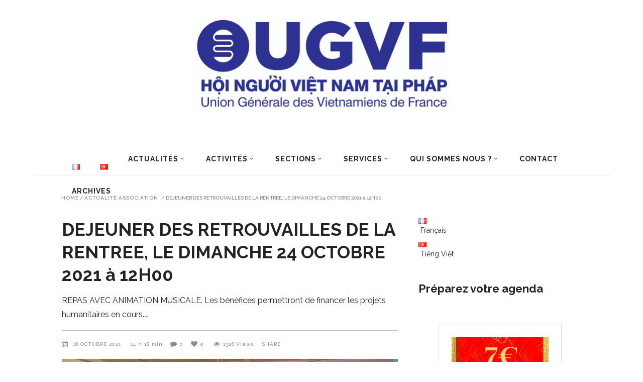

--- FILE ---
content_type: text/html; charset=UTF-8
request_url: https://www.ugvf.org/dejeuner-des-retrouvailles-de-la-rentree-le-dimanche-24-octobre-2021-a-12h00/
body_size: 58931
content:
<!DOCTYPE html>
<html lang="fr-FR">
<head>
    	        <meta charset="UTF-8"/>

        <link rel="profile" href="http://gmpg.org/xfn/11"/>
        <link rel="pingback" href="https://www.ugvf.org/xmlrpc.php"/>
                    <meta name="viewport" content="width=device-width,initial-scale=1,user-scalable=no">
        
	<title>DEJEUNER DES RETROUVAILLES DE LA RENTREE, LE DIMANCHE 24 OCTOBRE 2021 à 12H00 &#8211; UGVF</title>
<meta name='robots' content='max-image-preview:large' />
<link rel="alternate" href="https://www.ugvf.org/dejeuner-des-retrouvailles-de-la-rentree-le-dimanche-24-octobre-2021-a-12h00/" hreflang="fr" />
<link rel="alternate" href="https://www.ugvf.org/vi/bua-an-hoi-ngo-ngay-chu-nhat-24-10-2021-luc-12-gio/" hreflang="vi" />
<link rel='dns-prefetch' href='//cdn.canvasjs.com' />
<link rel='dns-prefetch' href='//www.googletagmanager.com' />
<link rel='dns-prefetch' href='//fonts.googleapis.com' />
<link rel="alternate" type="application/rss+xml" title="UGVF &raquo; Flux" href="https://www.ugvf.org/feed/" />
<link rel="alternate" type="application/rss+xml" title="UGVF &raquo; Flux des commentaires" href="https://www.ugvf.org/comments/feed/" />
<link rel="alternate" type="application/rss+xml" title="UGVF &raquo; DEJEUNER DES RETROUVAILLES DE LA RENTREE, LE DIMANCHE 24 OCTOBRE 2021 à 12H00 Flux des commentaires" href="https://www.ugvf.org/dejeuner-des-retrouvailles-de-la-rentree-le-dimanche-24-octobre-2021-a-12h00/feed/" />
<style type="text/css">.brave_popup{display:none}</style><script data-no-optimize="1"> var brave_popup_data = {}; var bravepop_emailValidation=false; var brave_popup_videos = {};  var brave_popup_formData = {};var brave_popup_adminUser = false; var brave_popup_pageInfo = {"type":"single","pageID":7507,"singleType":"post"};  var bravepop_emailSuggestions={};</script><link rel="alternate" title="oEmbed (JSON)" type="application/json+oembed" href="https://www.ugvf.org/wp-json/oembed/1.0/embed?url=https%3A%2F%2Fwww.ugvf.org%2Fdejeuner-des-retrouvailles-de-la-rentree-le-dimanche-24-octobre-2021-a-12h00%2F&#038;lang=fr" />
<link rel="alternate" title="oEmbed (XML)" type="text/xml+oembed" href="https://www.ugvf.org/wp-json/oembed/1.0/embed?url=https%3A%2F%2Fwww.ugvf.org%2Fdejeuner-des-retrouvailles-de-la-rentree-le-dimanche-24-octobre-2021-a-12h00%2F&#038;format=xml&#038;lang=fr" />
		<!-- This site uses the Google Analytics by MonsterInsights plugin v9.11.1 - Using Analytics tracking - https://www.monsterinsights.com/ -->
							<script src="//www.googletagmanager.com/gtag/js?id=G-H02YE8GKK5"  data-cfasync="false" data-wpfc-render="false" type="text/javascript" async></script>
			<script data-cfasync="false" data-wpfc-render="false" type="text/javascript">
				var mi_version = '9.11.1';
				var mi_track_user = true;
				var mi_no_track_reason = '';
								var MonsterInsightsDefaultLocations = {"page_location":"https:\/\/www.ugvf.org\/dejeuner-des-retrouvailles-de-la-rentree-le-dimanche-24-octobre-2021-a-12h00\/"};
								if ( typeof MonsterInsightsPrivacyGuardFilter === 'function' ) {
					var MonsterInsightsLocations = (typeof MonsterInsightsExcludeQuery === 'object') ? MonsterInsightsPrivacyGuardFilter( MonsterInsightsExcludeQuery ) : MonsterInsightsPrivacyGuardFilter( MonsterInsightsDefaultLocations );
				} else {
					var MonsterInsightsLocations = (typeof MonsterInsightsExcludeQuery === 'object') ? MonsterInsightsExcludeQuery : MonsterInsightsDefaultLocations;
				}

								var disableStrs = [
										'ga-disable-G-H02YE8GKK5',
									];

				/* Function to detect opted out users */
				function __gtagTrackerIsOptedOut() {
					for (var index = 0; index < disableStrs.length; index++) {
						if (document.cookie.indexOf(disableStrs[index] + '=true') > -1) {
							return true;
						}
					}

					return false;
				}

				/* Disable tracking if the opt-out cookie exists. */
				if (__gtagTrackerIsOptedOut()) {
					for (var index = 0; index < disableStrs.length; index++) {
						window[disableStrs[index]] = true;
					}
				}

				/* Opt-out function */
				function __gtagTrackerOptout() {
					for (var index = 0; index < disableStrs.length; index++) {
						document.cookie = disableStrs[index] + '=true; expires=Thu, 31 Dec 2099 23:59:59 UTC; path=/';
						window[disableStrs[index]] = true;
					}
				}

				if ('undefined' === typeof gaOptout) {
					function gaOptout() {
						__gtagTrackerOptout();
					}
				}
								window.dataLayer = window.dataLayer || [];

				window.MonsterInsightsDualTracker = {
					helpers: {},
					trackers: {},
				};
				if (mi_track_user) {
					function __gtagDataLayer() {
						dataLayer.push(arguments);
					}

					function __gtagTracker(type, name, parameters) {
						if (!parameters) {
							parameters = {};
						}

						if (parameters.send_to) {
							__gtagDataLayer.apply(null, arguments);
							return;
						}

						if (type === 'event') {
														parameters.send_to = monsterinsights_frontend.v4_id;
							var hookName = name;
							if (typeof parameters['event_category'] !== 'undefined') {
								hookName = parameters['event_category'] + ':' + name;
							}

							if (typeof MonsterInsightsDualTracker.trackers[hookName] !== 'undefined') {
								MonsterInsightsDualTracker.trackers[hookName](parameters);
							} else {
								__gtagDataLayer('event', name, parameters);
							}
							
						} else {
							__gtagDataLayer.apply(null, arguments);
						}
					}

					__gtagTracker('js', new Date());
					__gtagTracker('set', {
						'developer_id.dZGIzZG': true,
											});
					if ( MonsterInsightsLocations.page_location ) {
						__gtagTracker('set', MonsterInsightsLocations);
					}
										__gtagTracker('config', 'G-H02YE8GKK5', {"forceSSL":"true","link_attribution":"true"} );
										window.gtag = __gtagTracker;										(function () {
						/* https://developers.google.com/analytics/devguides/collection/analyticsjs/ */
						/* ga and __gaTracker compatibility shim. */
						var noopfn = function () {
							return null;
						};
						var newtracker = function () {
							return new Tracker();
						};
						var Tracker = function () {
							return null;
						};
						var p = Tracker.prototype;
						p.get = noopfn;
						p.set = noopfn;
						p.send = function () {
							var args = Array.prototype.slice.call(arguments);
							args.unshift('send');
							__gaTracker.apply(null, args);
						};
						var __gaTracker = function () {
							var len = arguments.length;
							if (len === 0) {
								return;
							}
							var f = arguments[len - 1];
							if (typeof f !== 'object' || f === null || typeof f.hitCallback !== 'function') {
								if ('send' === arguments[0]) {
									var hitConverted, hitObject = false, action;
									if ('event' === arguments[1]) {
										if ('undefined' !== typeof arguments[3]) {
											hitObject = {
												'eventAction': arguments[3],
												'eventCategory': arguments[2],
												'eventLabel': arguments[4],
												'value': arguments[5] ? arguments[5] : 1,
											}
										}
									}
									if ('pageview' === arguments[1]) {
										if ('undefined' !== typeof arguments[2]) {
											hitObject = {
												'eventAction': 'page_view',
												'page_path': arguments[2],
											}
										}
									}
									if (typeof arguments[2] === 'object') {
										hitObject = arguments[2];
									}
									if (typeof arguments[5] === 'object') {
										Object.assign(hitObject, arguments[5]);
									}
									if ('undefined' !== typeof arguments[1].hitType) {
										hitObject = arguments[1];
										if ('pageview' === hitObject.hitType) {
											hitObject.eventAction = 'page_view';
										}
									}
									if (hitObject) {
										action = 'timing' === arguments[1].hitType ? 'timing_complete' : hitObject.eventAction;
										hitConverted = mapArgs(hitObject);
										__gtagTracker('event', action, hitConverted);
									}
								}
								return;
							}

							function mapArgs(args) {
								var arg, hit = {};
								var gaMap = {
									'eventCategory': 'event_category',
									'eventAction': 'event_action',
									'eventLabel': 'event_label',
									'eventValue': 'event_value',
									'nonInteraction': 'non_interaction',
									'timingCategory': 'event_category',
									'timingVar': 'name',
									'timingValue': 'value',
									'timingLabel': 'event_label',
									'page': 'page_path',
									'location': 'page_location',
									'title': 'page_title',
									'referrer' : 'page_referrer',
								};
								for (arg in args) {
																		if (!(!args.hasOwnProperty(arg) || !gaMap.hasOwnProperty(arg))) {
										hit[gaMap[arg]] = args[arg];
									} else {
										hit[arg] = args[arg];
									}
								}
								return hit;
							}

							try {
								f.hitCallback();
							} catch (ex) {
							}
						};
						__gaTracker.create = newtracker;
						__gaTracker.getByName = newtracker;
						__gaTracker.getAll = function () {
							return [];
						};
						__gaTracker.remove = noopfn;
						__gaTracker.loaded = true;
						window['__gaTracker'] = __gaTracker;
					})();
									} else {
										console.log("");
					(function () {
						function __gtagTracker() {
							return null;
						}

						window['__gtagTracker'] = __gtagTracker;
						window['gtag'] = __gtagTracker;
					})();
									}
			</script>
							<!-- / Google Analytics by MonsterInsights -->
		<style id='wp-img-auto-sizes-contain-inline-css' type='text/css'>
img:is([sizes=auto i],[sizes^="auto," i]){contain-intrinsic-size:3000px 1500px}
/*# sourceURL=wp-img-auto-sizes-contain-inline-css */
</style>
<style id='wp-emoji-styles-inline-css' type='text/css'>

	img.wp-smiley, img.emoji {
		display: inline !important;
		border: none !important;
		box-shadow: none !important;
		height: 1em !important;
		width: 1em !important;
		margin: 0 0.07em !important;
		vertical-align: -0.1em !important;
		background: none !important;
		padding: 0 !important;
	}
/*# sourceURL=wp-emoji-styles-inline-css */
</style>
<style id='wp-block-library-inline-css' type='text/css'>
:root{--wp-block-synced-color:#7a00df;--wp-block-synced-color--rgb:122,0,223;--wp-bound-block-color:var(--wp-block-synced-color);--wp-editor-canvas-background:#ddd;--wp-admin-theme-color:#007cba;--wp-admin-theme-color--rgb:0,124,186;--wp-admin-theme-color-darker-10:#006ba1;--wp-admin-theme-color-darker-10--rgb:0,107,160.5;--wp-admin-theme-color-darker-20:#005a87;--wp-admin-theme-color-darker-20--rgb:0,90,135;--wp-admin-border-width-focus:2px}@media (min-resolution:192dpi){:root{--wp-admin-border-width-focus:1.5px}}.wp-element-button{cursor:pointer}:root .has-very-light-gray-background-color{background-color:#eee}:root .has-very-dark-gray-background-color{background-color:#313131}:root .has-very-light-gray-color{color:#eee}:root .has-very-dark-gray-color{color:#313131}:root .has-vivid-green-cyan-to-vivid-cyan-blue-gradient-background{background:linear-gradient(135deg,#00d084,#0693e3)}:root .has-purple-crush-gradient-background{background:linear-gradient(135deg,#34e2e4,#4721fb 50%,#ab1dfe)}:root .has-hazy-dawn-gradient-background{background:linear-gradient(135deg,#faaca8,#dad0ec)}:root .has-subdued-olive-gradient-background{background:linear-gradient(135deg,#fafae1,#67a671)}:root .has-atomic-cream-gradient-background{background:linear-gradient(135deg,#fdd79a,#004a59)}:root .has-nightshade-gradient-background{background:linear-gradient(135deg,#330968,#31cdcf)}:root .has-midnight-gradient-background{background:linear-gradient(135deg,#020381,#2874fc)}:root{--wp--preset--font-size--normal:16px;--wp--preset--font-size--huge:42px}.has-regular-font-size{font-size:1em}.has-larger-font-size{font-size:2.625em}.has-normal-font-size{font-size:var(--wp--preset--font-size--normal)}.has-huge-font-size{font-size:var(--wp--preset--font-size--huge)}.has-text-align-center{text-align:center}.has-text-align-left{text-align:left}.has-text-align-right{text-align:right}.has-fit-text{white-space:nowrap!important}#end-resizable-editor-section{display:none}.aligncenter{clear:both}.items-justified-left{justify-content:flex-start}.items-justified-center{justify-content:center}.items-justified-right{justify-content:flex-end}.items-justified-space-between{justify-content:space-between}.screen-reader-text{border:0;clip-path:inset(50%);height:1px;margin:-1px;overflow:hidden;padding:0;position:absolute;width:1px;word-wrap:normal!important}.screen-reader-text:focus{background-color:#ddd;clip-path:none;color:#444;display:block;font-size:1em;height:auto;left:5px;line-height:normal;padding:15px 23px 14px;text-decoration:none;top:5px;width:auto;z-index:100000}html :where(.has-border-color){border-style:solid}html :where([style*=border-top-color]){border-top-style:solid}html :where([style*=border-right-color]){border-right-style:solid}html :where([style*=border-bottom-color]){border-bottom-style:solid}html :where([style*=border-left-color]){border-left-style:solid}html :where([style*=border-width]){border-style:solid}html :where([style*=border-top-width]){border-top-style:solid}html :where([style*=border-right-width]){border-right-style:solid}html :where([style*=border-bottom-width]){border-bottom-style:solid}html :where([style*=border-left-width]){border-left-style:solid}html :where(img[class*=wp-image-]){height:auto;max-width:100%}:where(figure){margin:0 0 1em}html :where(.is-position-sticky){--wp-admin--admin-bar--position-offset:var(--wp-admin--admin-bar--height,0px)}@media screen and (max-width:600px){html :where(.is-position-sticky){--wp-admin--admin-bar--position-offset:0px}}

/*# sourceURL=wp-block-library-inline-css */
</style><style id='wp-block-button-inline-css' type='text/css'>
.wp-block-button__link{align-content:center;box-sizing:border-box;cursor:pointer;display:inline-block;height:100%;text-align:center;word-break:break-word}.wp-block-button__link.aligncenter{text-align:center}.wp-block-button__link.alignright{text-align:right}:where(.wp-block-button__link){border-radius:9999px;box-shadow:none;padding:calc(.667em + 2px) calc(1.333em + 2px);text-decoration:none}.wp-block-button[style*=text-decoration] .wp-block-button__link{text-decoration:inherit}.wp-block-buttons>.wp-block-button.has-custom-width{max-width:none}.wp-block-buttons>.wp-block-button.has-custom-width .wp-block-button__link{width:100%}.wp-block-buttons>.wp-block-button.has-custom-font-size .wp-block-button__link{font-size:inherit}.wp-block-buttons>.wp-block-button.wp-block-button__width-25{width:calc(25% - var(--wp--style--block-gap, .5em)*.75)}.wp-block-buttons>.wp-block-button.wp-block-button__width-50{width:calc(50% - var(--wp--style--block-gap, .5em)*.5)}.wp-block-buttons>.wp-block-button.wp-block-button__width-75{width:calc(75% - var(--wp--style--block-gap, .5em)*.25)}.wp-block-buttons>.wp-block-button.wp-block-button__width-100{flex-basis:100%;width:100%}.wp-block-buttons.is-vertical>.wp-block-button.wp-block-button__width-25{width:25%}.wp-block-buttons.is-vertical>.wp-block-button.wp-block-button__width-50{width:50%}.wp-block-buttons.is-vertical>.wp-block-button.wp-block-button__width-75{width:75%}.wp-block-button.is-style-squared,.wp-block-button__link.wp-block-button.is-style-squared{border-radius:0}.wp-block-button.no-border-radius,.wp-block-button__link.no-border-radius{border-radius:0!important}:root :where(.wp-block-button .wp-block-button__link.is-style-outline),:root :where(.wp-block-button.is-style-outline>.wp-block-button__link){border:2px solid;padding:.667em 1.333em}:root :where(.wp-block-button .wp-block-button__link.is-style-outline:not(.has-text-color)),:root :where(.wp-block-button.is-style-outline>.wp-block-button__link:not(.has-text-color)){color:currentColor}:root :where(.wp-block-button .wp-block-button__link.is-style-outline:not(.has-background)),:root :where(.wp-block-button.is-style-outline>.wp-block-button__link:not(.has-background)){background-color:initial;background-image:none}
/*# sourceURL=https://www.ugvf.org/wp-includes/blocks/button/style.min.css */
</style>
<style id='wp-block-heading-inline-css' type='text/css'>
h1:where(.wp-block-heading).has-background,h2:where(.wp-block-heading).has-background,h3:where(.wp-block-heading).has-background,h4:where(.wp-block-heading).has-background,h5:where(.wp-block-heading).has-background,h6:where(.wp-block-heading).has-background{padding:1.25em 2.375em}h1.has-text-align-left[style*=writing-mode]:where([style*=vertical-lr]),h1.has-text-align-right[style*=writing-mode]:where([style*=vertical-rl]),h2.has-text-align-left[style*=writing-mode]:where([style*=vertical-lr]),h2.has-text-align-right[style*=writing-mode]:where([style*=vertical-rl]),h3.has-text-align-left[style*=writing-mode]:where([style*=vertical-lr]),h3.has-text-align-right[style*=writing-mode]:where([style*=vertical-rl]),h4.has-text-align-left[style*=writing-mode]:where([style*=vertical-lr]),h4.has-text-align-right[style*=writing-mode]:where([style*=vertical-rl]),h5.has-text-align-left[style*=writing-mode]:where([style*=vertical-lr]),h5.has-text-align-right[style*=writing-mode]:where([style*=vertical-rl]),h6.has-text-align-left[style*=writing-mode]:where([style*=vertical-lr]),h6.has-text-align-right[style*=writing-mode]:where([style*=vertical-rl]){rotate:180deg}
/*# sourceURL=https://www.ugvf.org/wp-includes/blocks/heading/style.min.css */
</style>
<style id='wp-block-image-inline-css' type='text/css'>
.wp-block-image>a,.wp-block-image>figure>a{display:inline-block}.wp-block-image img{box-sizing:border-box;height:auto;max-width:100%;vertical-align:bottom}@media not (prefers-reduced-motion){.wp-block-image img.hide{visibility:hidden}.wp-block-image img.show{animation:show-content-image .4s}}.wp-block-image[style*=border-radius] img,.wp-block-image[style*=border-radius]>a{border-radius:inherit}.wp-block-image.has-custom-border img{box-sizing:border-box}.wp-block-image.aligncenter{text-align:center}.wp-block-image.alignfull>a,.wp-block-image.alignwide>a{width:100%}.wp-block-image.alignfull img,.wp-block-image.alignwide img{height:auto;width:100%}.wp-block-image .aligncenter,.wp-block-image .alignleft,.wp-block-image .alignright,.wp-block-image.aligncenter,.wp-block-image.alignleft,.wp-block-image.alignright{display:table}.wp-block-image .aligncenter>figcaption,.wp-block-image .alignleft>figcaption,.wp-block-image .alignright>figcaption,.wp-block-image.aligncenter>figcaption,.wp-block-image.alignleft>figcaption,.wp-block-image.alignright>figcaption{caption-side:bottom;display:table-caption}.wp-block-image .alignleft{float:left;margin:.5em 1em .5em 0}.wp-block-image .alignright{float:right;margin:.5em 0 .5em 1em}.wp-block-image .aligncenter{margin-left:auto;margin-right:auto}.wp-block-image :where(figcaption){margin-bottom:1em;margin-top:.5em}.wp-block-image.is-style-circle-mask img{border-radius:9999px}@supports ((-webkit-mask-image:none) or (mask-image:none)) or (-webkit-mask-image:none){.wp-block-image.is-style-circle-mask img{border-radius:0;-webkit-mask-image:url('data:image/svg+xml;utf8,<svg viewBox="0 0 100 100" xmlns="http://www.w3.org/2000/svg"><circle cx="50" cy="50" r="50"/></svg>');mask-image:url('data:image/svg+xml;utf8,<svg viewBox="0 0 100 100" xmlns="http://www.w3.org/2000/svg"><circle cx="50" cy="50" r="50"/></svg>');mask-mode:alpha;-webkit-mask-position:center;mask-position:center;-webkit-mask-repeat:no-repeat;mask-repeat:no-repeat;-webkit-mask-size:contain;mask-size:contain}}:root :where(.wp-block-image.is-style-rounded img,.wp-block-image .is-style-rounded img){border-radius:9999px}.wp-block-image figure{margin:0}.wp-lightbox-container{display:flex;flex-direction:column;position:relative}.wp-lightbox-container img{cursor:zoom-in}.wp-lightbox-container img:hover+button{opacity:1}.wp-lightbox-container button{align-items:center;backdrop-filter:blur(16px) saturate(180%);background-color:#5a5a5a40;border:none;border-radius:4px;cursor:zoom-in;display:flex;height:20px;justify-content:center;opacity:0;padding:0;position:absolute;right:16px;text-align:center;top:16px;width:20px;z-index:100}@media not (prefers-reduced-motion){.wp-lightbox-container button{transition:opacity .2s ease}}.wp-lightbox-container button:focus-visible{outline:3px auto #5a5a5a40;outline:3px auto -webkit-focus-ring-color;outline-offset:3px}.wp-lightbox-container button:hover{cursor:pointer;opacity:1}.wp-lightbox-container button:focus{opacity:1}.wp-lightbox-container button:focus,.wp-lightbox-container button:hover,.wp-lightbox-container button:not(:hover):not(:active):not(.has-background){background-color:#5a5a5a40;border:none}.wp-lightbox-overlay{box-sizing:border-box;cursor:zoom-out;height:100vh;left:0;overflow:hidden;position:fixed;top:0;visibility:hidden;width:100%;z-index:100000}.wp-lightbox-overlay .close-button{align-items:center;cursor:pointer;display:flex;justify-content:center;min-height:40px;min-width:40px;padding:0;position:absolute;right:calc(env(safe-area-inset-right) + 16px);top:calc(env(safe-area-inset-top) + 16px);z-index:5000000}.wp-lightbox-overlay .close-button:focus,.wp-lightbox-overlay .close-button:hover,.wp-lightbox-overlay .close-button:not(:hover):not(:active):not(.has-background){background:none;border:none}.wp-lightbox-overlay .lightbox-image-container{height:var(--wp--lightbox-container-height);left:50%;overflow:hidden;position:absolute;top:50%;transform:translate(-50%,-50%);transform-origin:top left;width:var(--wp--lightbox-container-width);z-index:9999999999}.wp-lightbox-overlay .wp-block-image{align-items:center;box-sizing:border-box;display:flex;height:100%;justify-content:center;margin:0;position:relative;transform-origin:0 0;width:100%;z-index:3000000}.wp-lightbox-overlay .wp-block-image img{height:var(--wp--lightbox-image-height);min-height:var(--wp--lightbox-image-height);min-width:var(--wp--lightbox-image-width);width:var(--wp--lightbox-image-width)}.wp-lightbox-overlay .wp-block-image figcaption{display:none}.wp-lightbox-overlay button{background:none;border:none}.wp-lightbox-overlay .scrim{background-color:#fff;height:100%;opacity:.9;position:absolute;width:100%;z-index:2000000}.wp-lightbox-overlay.active{visibility:visible}@media not (prefers-reduced-motion){.wp-lightbox-overlay.active{animation:turn-on-visibility .25s both}.wp-lightbox-overlay.active img{animation:turn-on-visibility .35s both}.wp-lightbox-overlay.show-closing-animation:not(.active){animation:turn-off-visibility .35s both}.wp-lightbox-overlay.show-closing-animation:not(.active) img{animation:turn-off-visibility .25s both}.wp-lightbox-overlay.zoom.active{animation:none;opacity:1;visibility:visible}.wp-lightbox-overlay.zoom.active .lightbox-image-container{animation:lightbox-zoom-in .4s}.wp-lightbox-overlay.zoom.active .lightbox-image-container img{animation:none}.wp-lightbox-overlay.zoom.active .scrim{animation:turn-on-visibility .4s forwards}.wp-lightbox-overlay.zoom.show-closing-animation:not(.active){animation:none}.wp-lightbox-overlay.zoom.show-closing-animation:not(.active) .lightbox-image-container{animation:lightbox-zoom-out .4s}.wp-lightbox-overlay.zoom.show-closing-animation:not(.active) .lightbox-image-container img{animation:none}.wp-lightbox-overlay.zoom.show-closing-animation:not(.active) .scrim{animation:turn-off-visibility .4s forwards}}@keyframes show-content-image{0%{visibility:hidden}99%{visibility:hidden}to{visibility:visible}}@keyframes turn-on-visibility{0%{opacity:0}to{opacity:1}}@keyframes turn-off-visibility{0%{opacity:1;visibility:visible}99%{opacity:0;visibility:visible}to{opacity:0;visibility:hidden}}@keyframes lightbox-zoom-in{0%{transform:translate(calc((-100vw + var(--wp--lightbox-scrollbar-width))/2 + var(--wp--lightbox-initial-left-position)),calc(-50vh + var(--wp--lightbox-initial-top-position))) scale(var(--wp--lightbox-scale))}to{transform:translate(-50%,-50%) scale(1)}}@keyframes lightbox-zoom-out{0%{transform:translate(-50%,-50%) scale(1);visibility:visible}99%{visibility:visible}to{transform:translate(calc((-100vw + var(--wp--lightbox-scrollbar-width))/2 + var(--wp--lightbox-initial-left-position)),calc(-50vh + var(--wp--lightbox-initial-top-position))) scale(var(--wp--lightbox-scale));visibility:hidden}}
/*# sourceURL=https://www.ugvf.org/wp-includes/blocks/image/style.min.css */
</style>
<style id='wp-block-list-inline-css' type='text/css'>
ol,ul{box-sizing:border-box}:root :where(.wp-block-list.has-background){padding:1.25em 2.375em}
/*# sourceURL=https://www.ugvf.org/wp-includes/blocks/list/style.min.css */
</style>
<style id='wp-block-buttons-inline-css' type='text/css'>
.wp-block-buttons{box-sizing:border-box}.wp-block-buttons.is-vertical{flex-direction:column}.wp-block-buttons.is-vertical>.wp-block-button:last-child{margin-bottom:0}.wp-block-buttons>.wp-block-button{display:inline-block;margin:0}.wp-block-buttons.is-content-justification-left{justify-content:flex-start}.wp-block-buttons.is-content-justification-left.is-vertical{align-items:flex-start}.wp-block-buttons.is-content-justification-center{justify-content:center}.wp-block-buttons.is-content-justification-center.is-vertical{align-items:center}.wp-block-buttons.is-content-justification-right{justify-content:flex-end}.wp-block-buttons.is-content-justification-right.is-vertical{align-items:flex-end}.wp-block-buttons.is-content-justification-space-between{justify-content:space-between}.wp-block-buttons.aligncenter{text-align:center}.wp-block-buttons:not(.is-content-justification-space-between,.is-content-justification-right,.is-content-justification-left,.is-content-justification-center) .wp-block-button.aligncenter{margin-left:auto;margin-right:auto;width:100%}.wp-block-buttons[style*=text-decoration] .wp-block-button,.wp-block-buttons[style*=text-decoration] .wp-block-button__link{text-decoration:inherit}.wp-block-buttons.has-custom-font-size .wp-block-button__link{font-size:inherit}.wp-block-buttons .wp-block-button__link{width:100%}.wp-block-button.aligncenter{text-align:center}
/*# sourceURL=https://www.ugvf.org/wp-includes/blocks/buttons/style.min.css */
</style>
<style id='wp-block-search-inline-css' type='text/css'>
.wp-block-search__button{margin-left:10px;word-break:normal}.wp-block-search__button.has-icon{line-height:0}.wp-block-search__button svg{height:1.25em;min-height:24px;min-width:24px;width:1.25em;fill:currentColor;vertical-align:text-bottom}:where(.wp-block-search__button){border:1px solid #ccc;padding:6px 10px}.wp-block-search__inside-wrapper{display:flex;flex:auto;flex-wrap:nowrap;max-width:100%}.wp-block-search__label{width:100%}.wp-block-search.wp-block-search__button-only .wp-block-search__button{box-sizing:border-box;display:flex;flex-shrink:0;justify-content:center;margin-left:0;max-width:100%}.wp-block-search.wp-block-search__button-only .wp-block-search__inside-wrapper{min-width:0!important;transition-property:width}.wp-block-search.wp-block-search__button-only .wp-block-search__input{flex-basis:100%;transition-duration:.3s}.wp-block-search.wp-block-search__button-only.wp-block-search__searchfield-hidden,.wp-block-search.wp-block-search__button-only.wp-block-search__searchfield-hidden .wp-block-search__inside-wrapper{overflow:hidden}.wp-block-search.wp-block-search__button-only.wp-block-search__searchfield-hidden .wp-block-search__input{border-left-width:0!important;border-right-width:0!important;flex-basis:0;flex-grow:0;margin:0;min-width:0!important;padding-left:0!important;padding-right:0!important;width:0!important}:where(.wp-block-search__input){appearance:none;border:1px solid #949494;flex-grow:1;font-family:inherit;font-size:inherit;font-style:inherit;font-weight:inherit;letter-spacing:inherit;line-height:inherit;margin-left:0;margin-right:0;min-width:3rem;padding:8px;text-decoration:unset!important;text-transform:inherit}:where(.wp-block-search__button-inside .wp-block-search__inside-wrapper){background-color:#fff;border:1px solid #949494;box-sizing:border-box;padding:4px}:where(.wp-block-search__button-inside .wp-block-search__inside-wrapper) .wp-block-search__input{border:none;border-radius:0;padding:0 4px}:where(.wp-block-search__button-inside .wp-block-search__inside-wrapper) .wp-block-search__input:focus{outline:none}:where(.wp-block-search__button-inside .wp-block-search__inside-wrapper) :where(.wp-block-search__button){padding:4px 8px}.wp-block-search.aligncenter .wp-block-search__inside-wrapper{margin:auto}.wp-block[data-align=right] .wp-block-search.wp-block-search__button-only .wp-block-search__inside-wrapper{float:right}
/*# sourceURL=https://www.ugvf.org/wp-includes/blocks/search/style.min.css */
</style>
<style id='wp-block-video-inline-css' type='text/css'>
.wp-block-video{box-sizing:border-box}.wp-block-video video{height:auto;vertical-align:middle;width:100%}@supports (position:sticky){.wp-block-video [poster]{object-fit:cover}}.wp-block-video.aligncenter{text-align:center}.wp-block-video :where(figcaption){margin-bottom:1em;margin-top:.5em}
/*# sourceURL=https://www.ugvf.org/wp-includes/blocks/video/style.min.css */
</style>
<style id='wp-block-columns-inline-css' type='text/css'>
.wp-block-columns{box-sizing:border-box;display:flex;flex-wrap:wrap!important}@media (min-width:782px){.wp-block-columns{flex-wrap:nowrap!important}}.wp-block-columns{align-items:normal!important}.wp-block-columns.are-vertically-aligned-top{align-items:flex-start}.wp-block-columns.are-vertically-aligned-center{align-items:center}.wp-block-columns.are-vertically-aligned-bottom{align-items:flex-end}@media (max-width:781px){.wp-block-columns:not(.is-not-stacked-on-mobile)>.wp-block-column{flex-basis:100%!important}}@media (min-width:782px){.wp-block-columns:not(.is-not-stacked-on-mobile)>.wp-block-column{flex-basis:0;flex-grow:1}.wp-block-columns:not(.is-not-stacked-on-mobile)>.wp-block-column[style*=flex-basis]{flex-grow:0}}.wp-block-columns.is-not-stacked-on-mobile{flex-wrap:nowrap!important}.wp-block-columns.is-not-stacked-on-mobile>.wp-block-column{flex-basis:0;flex-grow:1}.wp-block-columns.is-not-stacked-on-mobile>.wp-block-column[style*=flex-basis]{flex-grow:0}:where(.wp-block-columns){margin-bottom:1.75em}:where(.wp-block-columns.has-background){padding:1.25em 2.375em}.wp-block-column{flex-grow:1;min-width:0;overflow-wrap:break-word;word-break:break-word}.wp-block-column.is-vertically-aligned-top{align-self:flex-start}.wp-block-column.is-vertically-aligned-center{align-self:center}.wp-block-column.is-vertically-aligned-bottom{align-self:flex-end}.wp-block-column.is-vertically-aligned-stretch{align-self:stretch}.wp-block-column.is-vertically-aligned-bottom,.wp-block-column.is-vertically-aligned-center,.wp-block-column.is-vertically-aligned-top{width:100%}
/*# sourceURL=https://www.ugvf.org/wp-includes/blocks/columns/style.min.css */
</style>
<style id='wp-block-embed-inline-css' type='text/css'>
.wp-block-embed.alignleft,.wp-block-embed.alignright,.wp-block[data-align=left]>[data-type="core/embed"],.wp-block[data-align=right]>[data-type="core/embed"]{max-width:360px;width:100%}.wp-block-embed.alignleft .wp-block-embed__wrapper,.wp-block-embed.alignright .wp-block-embed__wrapper,.wp-block[data-align=left]>[data-type="core/embed"] .wp-block-embed__wrapper,.wp-block[data-align=right]>[data-type="core/embed"] .wp-block-embed__wrapper{min-width:280px}.wp-block-cover .wp-block-embed{min-height:240px;min-width:320px}.wp-block-embed{overflow-wrap:break-word}.wp-block-embed :where(figcaption){margin-bottom:1em;margin-top:.5em}.wp-block-embed iframe{max-width:100%}.wp-block-embed__wrapper{position:relative}.wp-embed-responsive .wp-has-aspect-ratio .wp-block-embed__wrapper:before{content:"";display:block;padding-top:50%}.wp-embed-responsive .wp-has-aspect-ratio iframe{bottom:0;height:100%;left:0;position:absolute;right:0;top:0;width:100%}.wp-embed-responsive .wp-embed-aspect-21-9 .wp-block-embed__wrapper:before{padding-top:42.85%}.wp-embed-responsive .wp-embed-aspect-18-9 .wp-block-embed__wrapper:before{padding-top:50%}.wp-embed-responsive .wp-embed-aspect-16-9 .wp-block-embed__wrapper:before{padding-top:56.25%}.wp-embed-responsive .wp-embed-aspect-4-3 .wp-block-embed__wrapper:before{padding-top:75%}.wp-embed-responsive .wp-embed-aspect-1-1 .wp-block-embed__wrapper:before{padding-top:100%}.wp-embed-responsive .wp-embed-aspect-9-16 .wp-block-embed__wrapper:before{padding-top:177.77%}.wp-embed-responsive .wp-embed-aspect-1-2 .wp-block-embed__wrapper:before{padding-top:200%}
/*# sourceURL=https://www.ugvf.org/wp-includes/blocks/embed/style.min.css */
</style>
<style id='wp-block-group-inline-css' type='text/css'>
.wp-block-group{box-sizing:border-box}:where(.wp-block-group.wp-block-group-is-layout-constrained){position:relative}
/*# sourceURL=https://www.ugvf.org/wp-includes/blocks/group/style.min.css */
</style>
<style id='wp-block-paragraph-inline-css' type='text/css'>
.is-small-text{font-size:.875em}.is-regular-text{font-size:1em}.is-large-text{font-size:2.25em}.is-larger-text{font-size:3em}.has-drop-cap:not(:focus):first-letter{float:left;font-size:8.4em;font-style:normal;font-weight:100;line-height:.68;margin:.05em .1em 0 0;text-transform:uppercase}body.rtl .has-drop-cap:not(:focus):first-letter{float:none;margin-left:.1em}p.has-drop-cap.has-background{overflow:hidden}:root :where(p.has-background){padding:1.25em 2.375em}:where(p.has-text-color:not(.has-link-color)) a{color:inherit}p.has-text-align-left[style*="writing-mode:vertical-lr"],p.has-text-align-right[style*="writing-mode:vertical-rl"]{rotate:180deg}
/*# sourceURL=https://www.ugvf.org/wp-includes/blocks/paragraph/style.min.css */
</style>
<style id='wp-block-quote-inline-css' type='text/css'>
.wp-block-quote{box-sizing:border-box;overflow-wrap:break-word}.wp-block-quote.is-large:where(:not(.is-style-plain)),.wp-block-quote.is-style-large:where(:not(.is-style-plain)){margin-bottom:1em;padding:0 1em}.wp-block-quote.is-large:where(:not(.is-style-plain)) p,.wp-block-quote.is-style-large:where(:not(.is-style-plain)) p{font-size:1.5em;font-style:italic;line-height:1.6}.wp-block-quote.is-large:where(:not(.is-style-plain)) cite,.wp-block-quote.is-large:where(:not(.is-style-plain)) footer,.wp-block-quote.is-style-large:where(:not(.is-style-plain)) cite,.wp-block-quote.is-style-large:where(:not(.is-style-plain)) footer{font-size:1.125em;text-align:right}.wp-block-quote>cite{display:block}
/*# sourceURL=https://www.ugvf.org/wp-includes/blocks/quote/style.min.css */
</style>
<style id='wp-block-social-links-inline-css' type='text/css'>
.wp-block-social-links{background:none;box-sizing:border-box;margin-left:0;padding-left:0;padding-right:0;text-indent:0}.wp-block-social-links .wp-social-link a,.wp-block-social-links .wp-social-link a:hover{border-bottom:0;box-shadow:none;text-decoration:none}.wp-block-social-links .wp-social-link svg{height:1em;width:1em}.wp-block-social-links .wp-social-link span:not(.screen-reader-text){font-size:.65em;margin-left:.5em;margin-right:.5em}.wp-block-social-links.has-small-icon-size{font-size:16px}.wp-block-social-links,.wp-block-social-links.has-normal-icon-size{font-size:24px}.wp-block-social-links.has-large-icon-size{font-size:36px}.wp-block-social-links.has-huge-icon-size{font-size:48px}.wp-block-social-links.aligncenter{display:flex;justify-content:center}.wp-block-social-links.alignright{justify-content:flex-end}.wp-block-social-link{border-radius:9999px;display:block}@media not (prefers-reduced-motion){.wp-block-social-link{transition:transform .1s ease}}.wp-block-social-link{height:auto}.wp-block-social-link a{align-items:center;display:flex;line-height:0}.wp-block-social-link:hover{transform:scale(1.1)}.wp-block-social-links .wp-block-social-link.wp-social-link{display:inline-block;margin:0;padding:0}.wp-block-social-links .wp-block-social-link.wp-social-link .wp-block-social-link-anchor,.wp-block-social-links .wp-block-social-link.wp-social-link .wp-block-social-link-anchor svg,.wp-block-social-links .wp-block-social-link.wp-social-link .wp-block-social-link-anchor:active,.wp-block-social-links .wp-block-social-link.wp-social-link .wp-block-social-link-anchor:hover,.wp-block-social-links .wp-block-social-link.wp-social-link .wp-block-social-link-anchor:visited{color:currentColor;fill:currentColor}:where(.wp-block-social-links:not(.is-style-logos-only)) .wp-social-link{background-color:#f0f0f0;color:#444}:where(.wp-block-social-links:not(.is-style-logos-only)) .wp-social-link-amazon{background-color:#f90;color:#fff}:where(.wp-block-social-links:not(.is-style-logos-only)) .wp-social-link-bandcamp{background-color:#1ea0c3;color:#fff}:where(.wp-block-social-links:not(.is-style-logos-only)) .wp-social-link-behance{background-color:#0757fe;color:#fff}:where(.wp-block-social-links:not(.is-style-logos-only)) .wp-social-link-bluesky{background-color:#0a7aff;color:#fff}:where(.wp-block-social-links:not(.is-style-logos-only)) .wp-social-link-codepen{background-color:#1e1f26;color:#fff}:where(.wp-block-social-links:not(.is-style-logos-only)) .wp-social-link-deviantart{background-color:#02e49b;color:#fff}:where(.wp-block-social-links:not(.is-style-logos-only)) .wp-social-link-discord{background-color:#5865f2;color:#fff}:where(.wp-block-social-links:not(.is-style-logos-only)) .wp-social-link-dribbble{background-color:#e94c89;color:#fff}:where(.wp-block-social-links:not(.is-style-logos-only)) .wp-social-link-dropbox{background-color:#4280ff;color:#fff}:where(.wp-block-social-links:not(.is-style-logos-only)) .wp-social-link-etsy{background-color:#f45800;color:#fff}:where(.wp-block-social-links:not(.is-style-logos-only)) .wp-social-link-facebook{background-color:#0866ff;color:#fff}:where(.wp-block-social-links:not(.is-style-logos-only)) .wp-social-link-fivehundredpx{background-color:#000;color:#fff}:where(.wp-block-social-links:not(.is-style-logos-only)) .wp-social-link-flickr{background-color:#0461dd;color:#fff}:where(.wp-block-social-links:not(.is-style-logos-only)) .wp-social-link-foursquare{background-color:#e65678;color:#fff}:where(.wp-block-social-links:not(.is-style-logos-only)) .wp-social-link-github{background-color:#24292d;color:#fff}:where(.wp-block-social-links:not(.is-style-logos-only)) .wp-social-link-goodreads{background-color:#eceadd;color:#382110}:where(.wp-block-social-links:not(.is-style-logos-only)) .wp-social-link-google{background-color:#ea4434;color:#fff}:where(.wp-block-social-links:not(.is-style-logos-only)) .wp-social-link-gravatar{background-color:#1d4fc4;color:#fff}:where(.wp-block-social-links:not(.is-style-logos-only)) .wp-social-link-instagram{background-color:#f00075;color:#fff}:where(.wp-block-social-links:not(.is-style-logos-only)) .wp-social-link-lastfm{background-color:#e21b24;color:#fff}:where(.wp-block-social-links:not(.is-style-logos-only)) .wp-social-link-linkedin{background-color:#0d66c2;color:#fff}:where(.wp-block-social-links:not(.is-style-logos-only)) .wp-social-link-mastodon{background-color:#3288d4;color:#fff}:where(.wp-block-social-links:not(.is-style-logos-only)) .wp-social-link-medium{background-color:#000;color:#fff}:where(.wp-block-social-links:not(.is-style-logos-only)) .wp-social-link-meetup{background-color:#f6405f;color:#fff}:where(.wp-block-social-links:not(.is-style-logos-only)) .wp-social-link-patreon{background-color:#000;color:#fff}:where(.wp-block-social-links:not(.is-style-logos-only)) .wp-social-link-pinterest{background-color:#e60122;color:#fff}:where(.wp-block-social-links:not(.is-style-logos-only)) .wp-social-link-pocket{background-color:#ef4155;color:#fff}:where(.wp-block-social-links:not(.is-style-logos-only)) .wp-social-link-reddit{background-color:#ff4500;color:#fff}:where(.wp-block-social-links:not(.is-style-logos-only)) .wp-social-link-skype{background-color:#0478d7;color:#fff}:where(.wp-block-social-links:not(.is-style-logos-only)) .wp-social-link-snapchat{background-color:#fefc00;color:#fff;stroke:#000}:where(.wp-block-social-links:not(.is-style-logos-only)) .wp-social-link-soundcloud{background-color:#ff5600;color:#fff}:where(.wp-block-social-links:not(.is-style-logos-only)) .wp-social-link-spotify{background-color:#1bd760;color:#fff}:where(.wp-block-social-links:not(.is-style-logos-only)) .wp-social-link-telegram{background-color:#2aabee;color:#fff}:where(.wp-block-social-links:not(.is-style-logos-only)) .wp-social-link-threads{background-color:#000;color:#fff}:where(.wp-block-social-links:not(.is-style-logos-only)) .wp-social-link-tiktok{background-color:#000;color:#fff}:where(.wp-block-social-links:not(.is-style-logos-only)) .wp-social-link-tumblr{background-color:#011835;color:#fff}:where(.wp-block-social-links:not(.is-style-logos-only)) .wp-social-link-twitch{background-color:#6440a4;color:#fff}:where(.wp-block-social-links:not(.is-style-logos-only)) .wp-social-link-twitter{background-color:#1da1f2;color:#fff}:where(.wp-block-social-links:not(.is-style-logos-only)) .wp-social-link-vimeo{background-color:#1eb7ea;color:#fff}:where(.wp-block-social-links:not(.is-style-logos-only)) .wp-social-link-vk{background-color:#4680c2;color:#fff}:where(.wp-block-social-links:not(.is-style-logos-only)) .wp-social-link-wordpress{background-color:#3499cd;color:#fff}:where(.wp-block-social-links:not(.is-style-logos-only)) .wp-social-link-whatsapp{background-color:#25d366;color:#fff}:where(.wp-block-social-links:not(.is-style-logos-only)) .wp-social-link-x{background-color:#000;color:#fff}:where(.wp-block-social-links:not(.is-style-logos-only)) .wp-social-link-yelp{background-color:#d32422;color:#fff}:where(.wp-block-social-links:not(.is-style-logos-only)) .wp-social-link-youtube{background-color:red;color:#fff}:where(.wp-block-social-links.is-style-logos-only) .wp-social-link{background:none}:where(.wp-block-social-links.is-style-logos-only) .wp-social-link svg{height:1.25em;width:1.25em}:where(.wp-block-social-links.is-style-logos-only) .wp-social-link-amazon{color:#f90}:where(.wp-block-social-links.is-style-logos-only) .wp-social-link-bandcamp{color:#1ea0c3}:where(.wp-block-social-links.is-style-logos-only) .wp-social-link-behance{color:#0757fe}:where(.wp-block-social-links.is-style-logos-only) .wp-social-link-bluesky{color:#0a7aff}:where(.wp-block-social-links.is-style-logos-only) .wp-social-link-codepen{color:#1e1f26}:where(.wp-block-social-links.is-style-logos-only) .wp-social-link-deviantart{color:#02e49b}:where(.wp-block-social-links.is-style-logos-only) .wp-social-link-discord{color:#5865f2}:where(.wp-block-social-links.is-style-logos-only) .wp-social-link-dribbble{color:#e94c89}:where(.wp-block-social-links.is-style-logos-only) .wp-social-link-dropbox{color:#4280ff}:where(.wp-block-social-links.is-style-logos-only) .wp-social-link-etsy{color:#f45800}:where(.wp-block-social-links.is-style-logos-only) .wp-social-link-facebook{color:#0866ff}:where(.wp-block-social-links.is-style-logos-only) .wp-social-link-fivehundredpx{color:#000}:where(.wp-block-social-links.is-style-logos-only) .wp-social-link-flickr{color:#0461dd}:where(.wp-block-social-links.is-style-logos-only) .wp-social-link-foursquare{color:#e65678}:where(.wp-block-social-links.is-style-logos-only) .wp-social-link-github{color:#24292d}:where(.wp-block-social-links.is-style-logos-only) .wp-social-link-goodreads{color:#382110}:where(.wp-block-social-links.is-style-logos-only) .wp-social-link-google{color:#ea4434}:where(.wp-block-social-links.is-style-logos-only) .wp-social-link-gravatar{color:#1d4fc4}:where(.wp-block-social-links.is-style-logos-only) .wp-social-link-instagram{color:#f00075}:where(.wp-block-social-links.is-style-logos-only) .wp-social-link-lastfm{color:#e21b24}:where(.wp-block-social-links.is-style-logos-only) .wp-social-link-linkedin{color:#0d66c2}:where(.wp-block-social-links.is-style-logos-only) .wp-social-link-mastodon{color:#3288d4}:where(.wp-block-social-links.is-style-logos-only) .wp-social-link-medium{color:#000}:where(.wp-block-social-links.is-style-logos-only) .wp-social-link-meetup{color:#f6405f}:where(.wp-block-social-links.is-style-logos-only) .wp-social-link-patreon{color:#000}:where(.wp-block-social-links.is-style-logos-only) .wp-social-link-pinterest{color:#e60122}:where(.wp-block-social-links.is-style-logos-only) .wp-social-link-pocket{color:#ef4155}:where(.wp-block-social-links.is-style-logos-only) .wp-social-link-reddit{color:#ff4500}:where(.wp-block-social-links.is-style-logos-only) .wp-social-link-skype{color:#0478d7}:where(.wp-block-social-links.is-style-logos-only) .wp-social-link-snapchat{color:#fff;stroke:#000}:where(.wp-block-social-links.is-style-logos-only) .wp-social-link-soundcloud{color:#ff5600}:where(.wp-block-social-links.is-style-logos-only) .wp-social-link-spotify{color:#1bd760}:where(.wp-block-social-links.is-style-logos-only) .wp-social-link-telegram{color:#2aabee}:where(.wp-block-social-links.is-style-logos-only) .wp-social-link-threads{color:#000}:where(.wp-block-social-links.is-style-logos-only) .wp-social-link-tiktok{color:#000}:where(.wp-block-social-links.is-style-logos-only) .wp-social-link-tumblr{color:#011835}:where(.wp-block-social-links.is-style-logos-only) .wp-social-link-twitch{color:#6440a4}:where(.wp-block-social-links.is-style-logos-only) .wp-social-link-twitter{color:#1da1f2}:where(.wp-block-social-links.is-style-logos-only) .wp-social-link-vimeo{color:#1eb7ea}:where(.wp-block-social-links.is-style-logos-only) .wp-social-link-vk{color:#4680c2}:where(.wp-block-social-links.is-style-logos-only) .wp-social-link-whatsapp{color:#25d366}:where(.wp-block-social-links.is-style-logos-only) .wp-social-link-wordpress{color:#3499cd}:where(.wp-block-social-links.is-style-logos-only) .wp-social-link-x{color:#000}:where(.wp-block-social-links.is-style-logos-only) .wp-social-link-yelp{color:#d32422}:where(.wp-block-social-links.is-style-logos-only) .wp-social-link-youtube{color:red}.wp-block-social-links.is-style-pill-shape .wp-social-link{width:auto}:root :where(.wp-block-social-links .wp-social-link a){padding:.25em}:root :where(.wp-block-social-links.is-style-logos-only .wp-social-link a){padding:0}:root :where(.wp-block-social-links.is-style-pill-shape .wp-social-link a){padding-left:.6666666667em;padding-right:.6666666667em}.wp-block-social-links:not(.has-icon-color):not(.has-icon-background-color) .wp-social-link-snapchat .wp-block-social-link-label{color:#000}
/*# sourceURL=https://www.ugvf.org/wp-includes/blocks/social-links/style.min.css */
</style>
<style id='wp-block-spacer-inline-css' type='text/css'>
.wp-block-spacer{clear:both}
/*# sourceURL=https://www.ugvf.org/wp-includes/blocks/spacer/style.min.css */
</style>
<style id='global-styles-inline-css' type='text/css'>
:root{--wp--preset--aspect-ratio--square: 1;--wp--preset--aspect-ratio--4-3: 4/3;--wp--preset--aspect-ratio--3-4: 3/4;--wp--preset--aspect-ratio--3-2: 3/2;--wp--preset--aspect-ratio--2-3: 2/3;--wp--preset--aspect-ratio--16-9: 16/9;--wp--preset--aspect-ratio--9-16: 9/16;--wp--preset--color--black: #000000;--wp--preset--color--cyan-bluish-gray: #abb8c3;--wp--preset--color--white: #ffffff;--wp--preset--color--pale-pink: #f78da7;--wp--preset--color--vivid-red: #cf2e2e;--wp--preset--color--luminous-vivid-orange: #ff6900;--wp--preset--color--luminous-vivid-amber: #fcb900;--wp--preset--color--light-green-cyan: #7bdcb5;--wp--preset--color--vivid-green-cyan: #00d084;--wp--preset--color--pale-cyan-blue: #8ed1fc;--wp--preset--color--vivid-cyan-blue: #0693e3;--wp--preset--color--vivid-purple: #9b51e0;--wp--preset--gradient--vivid-cyan-blue-to-vivid-purple: linear-gradient(135deg,rgb(6,147,227) 0%,rgb(155,81,224) 100%);--wp--preset--gradient--light-green-cyan-to-vivid-green-cyan: linear-gradient(135deg,rgb(122,220,180) 0%,rgb(0,208,130) 100%);--wp--preset--gradient--luminous-vivid-amber-to-luminous-vivid-orange: linear-gradient(135deg,rgb(252,185,0) 0%,rgb(255,105,0) 100%);--wp--preset--gradient--luminous-vivid-orange-to-vivid-red: linear-gradient(135deg,rgb(255,105,0) 0%,rgb(207,46,46) 100%);--wp--preset--gradient--very-light-gray-to-cyan-bluish-gray: linear-gradient(135deg,rgb(238,238,238) 0%,rgb(169,184,195) 100%);--wp--preset--gradient--cool-to-warm-spectrum: linear-gradient(135deg,rgb(74,234,220) 0%,rgb(151,120,209) 20%,rgb(207,42,186) 40%,rgb(238,44,130) 60%,rgb(251,105,98) 80%,rgb(254,248,76) 100%);--wp--preset--gradient--blush-light-purple: linear-gradient(135deg,rgb(255,206,236) 0%,rgb(152,150,240) 100%);--wp--preset--gradient--blush-bordeaux: linear-gradient(135deg,rgb(254,205,165) 0%,rgb(254,45,45) 50%,rgb(107,0,62) 100%);--wp--preset--gradient--luminous-dusk: linear-gradient(135deg,rgb(255,203,112) 0%,rgb(199,81,192) 50%,rgb(65,88,208) 100%);--wp--preset--gradient--pale-ocean: linear-gradient(135deg,rgb(255,245,203) 0%,rgb(182,227,212) 50%,rgb(51,167,181) 100%);--wp--preset--gradient--electric-grass: linear-gradient(135deg,rgb(202,248,128) 0%,rgb(113,206,126) 100%);--wp--preset--gradient--midnight: linear-gradient(135deg,rgb(2,3,129) 0%,rgb(40,116,252) 100%);--wp--preset--font-size--small: 13px;--wp--preset--font-size--medium: 20px;--wp--preset--font-size--large: 36px;--wp--preset--font-size--x-large: 42px;--wp--preset--spacing--20: 0.44rem;--wp--preset--spacing--30: 0.67rem;--wp--preset--spacing--40: 1rem;--wp--preset--spacing--50: 1.5rem;--wp--preset--spacing--60: 2.25rem;--wp--preset--spacing--70: 3.38rem;--wp--preset--spacing--80: 5.06rem;--wp--preset--shadow--natural: 6px 6px 9px rgba(0, 0, 0, 0.2);--wp--preset--shadow--deep: 12px 12px 50px rgba(0, 0, 0, 0.4);--wp--preset--shadow--sharp: 6px 6px 0px rgba(0, 0, 0, 0.2);--wp--preset--shadow--outlined: 6px 6px 0px -3px rgb(255, 255, 255), 6px 6px rgb(0, 0, 0);--wp--preset--shadow--crisp: 6px 6px 0px rgb(0, 0, 0);}:where(.is-layout-flex){gap: 0.5em;}:where(.is-layout-grid){gap: 0.5em;}body .is-layout-flex{display: flex;}.is-layout-flex{flex-wrap: wrap;align-items: center;}.is-layout-flex > :is(*, div){margin: 0;}body .is-layout-grid{display: grid;}.is-layout-grid > :is(*, div){margin: 0;}:where(.wp-block-columns.is-layout-flex){gap: 2em;}:where(.wp-block-columns.is-layout-grid){gap: 2em;}:where(.wp-block-post-template.is-layout-flex){gap: 1.25em;}:where(.wp-block-post-template.is-layout-grid){gap: 1.25em;}.has-black-color{color: var(--wp--preset--color--black) !important;}.has-cyan-bluish-gray-color{color: var(--wp--preset--color--cyan-bluish-gray) !important;}.has-white-color{color: var(--wp--preset--color--white) !important;}.has-pale-pink-color{color: var(--wp--preset--color--pale-pink) !important;}.has-vivid-red-color{color: var(--wp--preset--color--vivid-red) !important;}.has-luminous-vivid-orange-color{color: var(--wp--preset--color--luminous-vivid-orange) !important;}.has-luminous-vivid-amber-color{color: var(--wp--preset--color--luminous-vivid-amber) !important;}.has-light-green-cyan-color{color: var(--wp--preset--color--light-green-cyan) !important;}.has-vivid-green-cyan-color{color: var(--wp--preset--color--vivid-green-cyan) !important;}.has-pale-cyan-blue-color{color: var(--wp--preset--color--pale-cyan-blue) !important;}.has-vivid-cyan-blue-color{color: var(--wp--preset--color--vivid-cyan-blue) !important;}.has-vivid-purple-color{color: var(--wp--preset--color--vivid-purple) !important;}.has-black-background-color{background-color: var(--wp--preset--color--black) !important;}.has-cyan-bluish-gray-background-color{background-color: var(--wp--preset--color--cyan-bluish-gray) !important;}.has-white-background-color{background-color: var(--wp--preset--color--white) !important;}.has-pale-pink-background-color{background-color: var(--wp--preset--color--pale-pink) !important;}.has-vivid-red-background-color{background-color: var(--wp--preset--color--vivid-red) !important;}.has-luminous-vivid-orange-background-color{background-color: var(--wp--preset--color--luminous-vivid-orange) !important;}.has-luminous-vivid-amber-background-color{background-color: var(--wp--preset--color--luminous-vivid-amber) !important;}.has-light-green-cyan-background-color{background-color: var(--wp--preset--color--light-green-cyan) !important;}.has-vivid-green-cyan-background-color{background-color: var(--wp--preset--color--vivid-green-cyan) !important;}.has-pale-cyan-blue-background-color{background-color: var(--wp--preset--color--pale-cyan-blue) !important;}.has-vivid-cyan-blue-background-color{background-color: var(--wp--preset--color--vivid-cyan-blue) !important;}.has-vivid-purple-background-color{background-color: var(--wp--preset--color--vivid-purple) !important;}.has-black-border-color{border-color: var(--wp--preset--color--black) !important;}.has-cyan-bluish-gray-border-color{border-color: var(--wp--preset--color--cyan-bluish-gray) !important;}.has-white-border-color{border-color: var(--wp--preset--color--white) !important;}.has-pale-pink-border-color{border-color: var(--wp--preset--color--pale-pink) !important;}.has-vivid-red-border-color{border-color: var(--wp--preset--color--vivid-red) !important;}.has-luminous-vivid-orange-border-color{border-color: var(--wp--preset--color--luminous-vivid-orange) !important;}.has-luminous-vivid-amber-border-color{border-color: var(--wp--preset--color--luminous-vivid-amber) !important;}.has-light-green-cyan-border-color{border-color: var(--wp--preset--color--light-green-cyan) !important;}.has-vivid-green-cyan-border-color{border-color: var(--wp--preset--color--vivid-green-cyan) !important;}.has-pale-cyan-blue-border-color{border-color: var(--wp--preset--color--pale-cyan-blue) !important;}.has-vivid-cyan-blue-border-color{border-color: var(--wp--preset--color--vivid-cyan-blue) !important;}.has-vivid-purple-border-color{border-color: var(--wp--preset--color--vivid-purple) !important;}.has-vivid-cyan-blue-to-vivid-purple-gradient-background{background: var(--wp--preset--gradient--vivid-cyan-blue-to-vivid-purple) !important;}.has-light-green-cyan-to-vivid-green-cyan-gradient-background{background: var(--wp--preset--gradient--light-green-cyan-to-vivid-green-cyan) !important;}.has-luminous-vivid-amber-to-luminous-vivid-orange-gradient-background{background: var(--wp--preset--gradient--luminous-vivid-amber-to-luminous-vivid-orange) !important;}.has-luminous-vivid-orange-to-vivid-red-gradient-background{background: var(--wp--preset--gradient--luminous-vivid-orange-to-vivid-red) !important;}.has-very-light-gray-to-cyan-bluish-gray-gradient-background{background: var(--wp--preset--gradient--very-light-gray-to-cyan-bluish-gray) !important;}.has-cool-to-warm-spectrum-gradient-background{background: var(--wp--preset--gradient--cool-to-warm-spectrum) !important;}.has-blush-light-purple-gradient-background{background: var(--wp--preset--gradient--blush-light-purple) !important;}.has-blush-bordeaux-gradient-background{background: var(--wp--preset--gradient--blush-bordeaux) !important;}.has-luminous-dusk-gradient-background{background: var(--wp--preset--gradient--luminous-dusk) !important;}.has-pale-ocean-gradient-background{background: var(--wp--preset--gradient--pale-ocean) !important;}.has-electric-grass-gradient-background{background: var(--wp--preset--gradient--electric-grass) !important;}.has-midnight-gradient-background{background: var(--wp--preset--gradient--midnight) !important;}.has-small-font-size{font-size: var(--wp--preset--font-size--small) !important;}.has-medium-font-size{font-size: var(--wp--preset--font-size--medium) !important;}.has-large-font-size{font-size: var(--wp--preset--font-size--large) !important;}.has-x-large-font-size{font-size: var(--wp--preset--font-size--x-large) !important;}
:where(.wp-block-columns.is-layout-flex){gap: 2em;}:where(.wp-block-columns.is-layout-grid){gap: 2em;}
/*# sourceURL=global-styles-inline-css */
</style>
<style id='core-block-supports-inline-css' type='text/css'>
.wp-container-core-columns-is-layout-9d6595d7{flex-wrap:nowrap;}.wp-container-core-buttons-is-layout-02b0700d{justify-content:flex-end;align-items:stretch;}.wp-elements-ecc79e0084d18b7325e82b5529169a14 a:where(:not(.wp-element-button)){color:var(--wp--preset--color--white);}.wp-elements-34deb7506f879533d215661a1d31c5e3 a:where(:not(.wp-element-button)){color:var(--wp--preset--color--white);}.wp-elements-73552b8cf7c73b6985a43523750e4cea a:where(:not(.wp-element-button)){color:var(--wp--preset--color--white);}.wp-container-core-buttons-is-layout-765c4724{justify-content:flex-end;}
/*# sourceURL=core-block-supports-inline-css */
</style>

<style id='classic-theme-styles-inline-css' type='text/css'>
/*! This file is auto-generated */
.wp-block-button__link{color:#fff;background-color:#32373c;border-radius:9999px;box-shadow:none;text-decoration:none;padding:calc(.667em + 2px) calc(1.333em + 2px);font-size:1.125em}.wp-block-file__button{background:#32373c;color:#fff;text-decoration:none}
/*# sourceURL=/wp-includes/css/classic-themes.min.css */
</style>
<link rel='stylesheet' id='contact-form-7-css' href='https://www.ugvf.org/wp-content/plugins/contact-form-7/includes/css/styles.css?ver=6.1.4' type='text/css' media='all' />
<link rel='stylesheet' id='dashicons-css' href='https://www.ugvf.org/wp-includes/css/dashicons.min.css?ver=6.9' type='text/css' media='all' />
<link rel='stylesheet' id='admin-bar-css' href='https://www.ugvf.org/wp-includes/css/admin-bar.min.css?ver=6.9' type='text/css' media='all' />
<style id='admin-bar-inline-css' type='text/css'>

    .canvasjs-chart-credit{
        display: none !important;
    }
    #vtrtsFreeChart canvas {
    border-radius: 6px;
}

.vtrts-free-adminbar-weekly-title {
    font-weight: bold;
    font-size: 14px;
    color: #fff;
    margin-bottom: 6px;
}

        #wpadminbar #wp-admin-bar-vtrts_free_top_button .ab-icon:before {
            content: "\f185";
            color: #1DAE22;
            top: 3px;
        }
    #wp-admin-bar-vtrts_pro_top_button .ab-item {
        min-width: 180px;
    }
    .vtrts-free-adminbar-dropdown {
        min-width: 420px ;
        padding: 18px 18px 12px 18px;
        background: #23282d;
        color: #fff;
        border-radius: 8px;
        box-shadow: 0 4px 24px rgba(0,0,0,0.15);
        margin-top: 10px;
    }
    .vtrts-free-adminbar-grid {
        display: grid;
        grid-template-columns: 1fr 1fr;
        gap: 18px 18px; /* row-gap column-gap */
        margin-bottom: 18px;
    }
    .vtrts-free-adminbar-card {
        background: #2c3338;
        border-radius: 8px;
        padding: 18px 18px 12px 18px;
        box-shadow: 0 2px 8px rgba(0,0,0,0.07);
        display: flex;
        flex-direction: column;
        align-items: flex-start;
    }
    /* Extra margin for the right column */
    .vtrts-free-adminbar-card:nth-child(2),
    .vtrts-free-adminbar-card:nth-child(4) {
        margin-left: 10px !important;
        padding-left: 10px !important;
                padding-top: 6px !important;

        margin-right: 10px !important;
        padding-right : 10px !important;
        margin-top: 10px !important;
    }
    .vtrts-free-adminbar-card:nth-child(1),
    .vtrts-free-adminbar-card:nth-child(3) {
        margin-left: 10px !important;
        padding-left: 10px !important;
                padding-top: 6px !important;

        margin-top: 10px !important;
                padding-right : 10px !important;

    }
    /* Extra margin for the bottom row */
    .vtrts-free-adminbar-card:nth-child(3),
    .vtrts-free-adminbar-card:nth-child(4) {
        margin-top: 6px !important;
        padding-top: 6px !important;
        margin-top: 10px !important;
    }
    .vtrts-free-adminbar-card-title {
        font-size: 14px;
        font-weight: 800;
        margin-bottom: 6px;
        color: #fff;
    }
    .vtrts-free-adminbar-card-value {
        font-size: 22px;
        font-weight: bold;
        color: #1DAE22;
        margin-bottom: 4px;
    }
    .vtrts-free-adminbar-card-sub {
        font-size: 12px;
        color: #aaa;
    }
    .vtrts-free-adminbar-btn-wrap {
        text-align: center;
        margin-top: 8px;
    }

    #wp-admin-bar-vtrts_free_top_button .ab-item{
    min-width: 80px !important;
        padding: 0px !important;
    .vtrts-free-adminbar-btn {
        display: inline-block;
        background: #1DAE22;
        color: #fff !important;
        font-weight: bold;
        padding: 8px 28px;
        border-radius: 6px;
        text-decoration: none;
        font-size: 15px;
        transition: background 0.2s;
        margin-top: 8px;
    }
    .vtrts-free-adminbar-btn:hover {
        background: #15991b;
        color: #fff !important;
    }

    .vtrts-free-adminbar-dropdown-wrap { min-width: 0; padding: 0; }
    #wpadminbar #wp-admin-bar-vtrts_free_top_button .vtrts-free-adminbar-dropdown { display: none; position: absolute; left: 0; top: 100%; z-index: 99999; }
    #wpadminbar #wp-admin-bar-vtrts_free_top_button:hover .vtrts-free-adminbar-dropdown { display: block; }
    
        .ab-empty-item #wp-admin-bar-vtrts_free_top_button-default .ab-empty-item{
    height:0px !important;
    padding :0px !important;
     }
            #wpadminbar .quicklinks .ab-empty-item{
        padding:0px !important;
    }
    .vtrts-free-adminbar-dropdown {
    min-width: 420px;
    padding: 18px 18px 12px 18px;
    background: #23282d;
    color: #fff;
    border-radius: 12px; /* more rounded */
    box-shadow: 0 8px 32px rgba(0,0,0,0.25); /* deeper shadow */
    margin-top: 10px;
}

.vtrts-free-adminbar-btn-wrap {
    text-align: center;
    margin-top: 18px; /* more space above */
}

.vtrts-free-adminbar-btn {
    display: inline-block;
    background: #1DAE22;
    color: #fff !important;
    font-weight: bold;
    padding: 5px 22px;
    border-radius: 8px;
    text-decoration: none;
    font-size: 17px;
    transition: background 0.2s, box-shadow 0.2s;
    margin-top: 8px;
    box-shadow: 0 2px 8px rgba(29,174,34,0.15);
    text-align: center;
    line-height: 1.6;
    
}
.vtrts-free-adminbar-btn:hover {
    background: #15991b;
    color: #fff !important;
    box-shadow: 0 4px 16px rgba(29,174,34,0.25);
}
    


/*# sourceURL=admin-bar-inline-css */
</style>
<link rel='stylesheet' id='magazinevibe-edge-default-style-css' href='https://www.ugvf.org/wp-content/themes/magazinevibe/style.css?ver=6.9' type='text/css' media='all' />
<link rel='stylesheet' id='magazinevibe-edge-modules-css' href='https://www.ugvf.org/wp-content/themes/magazinevibe/assets/css/modules.min.css?ver=6.9' type='text/css' media='all' />
<link rel='stylesheet' id='magazinevibe-edge-font_awesome-css' href='https://www.ugvf.org/wp-content/themes/magazinevibe/assets/css/font-awesome/css/font-awesome.min.css?ver=6.9' type='text/css' media='all' />
<link rel='stylesheet' id='magazinevibe-edge-font_elegant-css' href='https://www.ugvf.org/wp-content/themes/magazinevibe/assets/css/elegant-icons/style.min.css?ver=6.9' type='text/css' media='all' />
<link rel='stylesheet' id='magazinevibe-edge-linea_icons-css' href='https://www.ugvf.org/wp-content/themes/magazinevibe/assets/css/linea-icons/style.css?ver=6.9' type='text/css' media='all' />
<link rel='stylesheet' id='mediaelement-css' href='https://www.ugvf.org/wp-includes/js/mediaelement/mediaelementplayer-legacy.min.css?ver=4.2.17' type='text/css' media='all' />
<link rel='stylesheet' id='wp-mediaelement-css' href='https://www.ugvf.org/wp-includes/js/mediaelement/wp-mediaelement.min.css?ver=6.9' type='text/css' media='all' />
<link rel='stylesheet' id='magazinevibe-edge-style-dynamic-css' href='https://www.ugvf.org/wp-content/themes/magazinevibe/assets/css/style_dynamic.php?ver=6.9' type='text/css' media='all' />
<link rel='stylesheet' id='magazinevibe-edge-modules-responsive-css' href='https://www.ugvf.org/wp-content/themes/magazinevibe/assets/css/modules-responsive.min.css?ver=6.9' type='text/css' media='all' />
<link rel='stylesheet' id='magazinevibe-edge-style-dynamic-responsive-css' href='https://www.ugvf.org/wp-content/themes/magazinevibe/assets/css/style_dynamic_responsive.php?ver=6.9' type='text/css' media='all' />
<link rel='stylesheet' id='magazinevibe-edge-google-fonts-css' href='https://fonts.googleapis.com/css?family=Raleway%3A100%2C100italic%2C200%2C200italic%2C300%2C300italic%2C400%2C400italic%2C500%2C500italic%2C600%2C600italic%2C700%2C700italic%2C800%2C800italic%2C900%2C900italic&#038;subset=latin%2Clatin-ext&#038;ver=1.0.0' type='text/css' media='all' />
<link rel='stylesheet' id='sib-front-css-css' href='https://www.ugvf.org/wp-content/plugins/mailin/css/mailin-front.css?ver=6.9' type='text/css' media='all' />
<!--n2css--><!--n2js--><script type="text/javascript" id="ahc_front_js-js-extra">
/* <![CDATA[ */
var ahc_ajax_front = {"ajax_url":"https://www.ugvf.org/wp-admin/admin-ajax.php","plugin_url":"https://www.ugvf.org/wp-content/plugins/visitors-traffic-real-time-statistics/","page_id":"7507","page_title":"DEJEUNER DES RETROUVAILLES DE LA RENTREE, LE DIMANCHE 24 OCTOBRE 2021 \u00e0 12H00","post_type":"post"};
//# sourceURL=ahc_front_js-js-extra
/* ]]> */
</script>
<script type="text/javascript" src="https://www.ugvf.org/wp-content/plugins/visitors-traffic-real-time-statistics/js/front.js?ver=6.9" id="ahc_front_js-js"></script>
<script type="text/javascript" src="https://www.ugvf.org/wp-content/plugins/google-analytics-for-wordpress/assets/js/frontend-gtag.min.js?ver=9.11.1" id="monsterinsights-frontend-script-js" async="async" data-wp-strategy="async"></script>
<script data-cfasync="false" data-wpfc-render="false" type="text/javascript" id='monsterinsights-frontend-script-js-extra'>/* <![CDATA[ */
var monsterinsights_frontend = {"js_events_tracking":"true","download_extensions":"doc,pdf,ppt,zip,xls,docx,pptx,xlsx","inbound_paths":"[{\"path\":\"\\\/go\\\/\",\"label\":\"affiliate\"},{\"path\":\"\\\/recommend\\\/\",\"label\":\"affiliate\"}]","home_url":"https:\/\/www.ugvf.org","hash_tracking":"false","v4_id":"G-H02YE8GKK5"};/* ]]> */
</script>
<script type="text/javascript" src="https://www.ugvf.org/wp-includes/js/jquery/jquery.min.js?ver=3.7.1" id="jquery-core-js"></script>
<script type="text/javascript" src="https://www.ugvf.org/wp-includes/js/jquery/jquery-migrate.min.js?ver=3.4.1" id="jquery-migrate-js"></script>

<!-- Extrait de code de la balise Google (gtag.js) ajouté par Site Kit -->
<!-- Extrait Google Analytics ajouté par Site Kit -->
<script type="text/javascript" src="https://www.googletagmanager.com/gtag/js?id=G-MQR8NYH9VN" id="google_gtagjs-js" async></script>
<script type="text/javascript" id="google_gtagjs-js-after">
/* <![CDATA[ */
window.dataLayer = window.dataLayer || [];function gtag(){dataLayer.push(arguments);}
gtag("set","linker",{"domains":["www.ugvf.org"]});
gtag("js", new Date());
gtag("set", "developer_id.dZTNiMT", true);
gtag("config", "G-MQR8NYH9VN");
//# sourceURL=google_gtagjs-js-after
/* ]]> */
</script>
<script type="text/javascript" id="sib-front-js-js-extra">
/* <![CDATA[ */
var sibErrMsg = {"invalidMail":"Please fill out valid email address","requiredField":"Please fill out required fields","invalidDateFormat":"Please fill out valid date format","invalidSMSFormat":"Please fill out valid phone number"};
var ajax_sib_front_object = {"ajax_url":"https://www.ugvf.org/wp-admin/admin-ajax.php","ajax_nonce":"afd0a4de3d","flag_url":"https://www.ugvf.org/wp-content/plugins/mailin/img/flags/"};
//# sourceURL=sib-front-js-js-extra
/* ]]> */
</script>
<script type="text/javascript" src="https://www.ugvf.org/wp-content/plugins/mailin/js/mailin-front.js?ver=1765875992" id="sib-front-js-js"></script>
<script type="text/javascript" id="wvw9274front.js3455-js-extra">
/* <![CDATA[ */
var wvw_local_data = {"add_url":"https://www.ugvf.org/wp-admin/post-new.php?post_type=event","ajaxurl":"https://www.ugvf.org/wp-admin/admin-ajax.php"};
//# sourceURL=wvw9274front.js3455-js-extra
/* ]]> */
</script>
<script type="text/javascript" src="https://www.ugvf.org/wp-content/plugins/wp-visitors-widget/modules/js/front.js?ver=6.9" id="wvw9274front.js3455-js"></script>
<link rel="https://api.w.org/" href="https://www.ugvf.org/wp-json/" /><link rel="alternate" title="JSON" type="application/json" href="https://www.ugvf.org/wp-json/wp/v2/posts/7507" /><link rel="EditURI" type="application/rsd+xml" title="RSD" href="https://www.ugvf.org/xmlrpc.php?rsd" />
<meta name="generator" content="WordPress 6.9" />
<link rel="canonical" href="https://www.ugvf.org/dejeuner-des-retrouvailles-de-la-rentree-le-dimanche-24-octobre-2021-a-12h00/" />
<link rel='shortlink' href='https://www.ugvf.org/?p=7507' />
<meta name="generator" content="Site Kit by Google 1.168.0" /><meta name="generator" content="Powered by WPBakery Page Builder - drag and drop page builder for WordPress."/>
<meta name="generator" content="Powered by Slider Revolution 6.6.14 - responsive, Mobile-Friendly Slider Plugin for WordPress with comfortable drag and drop interface." />
<link rel="icon" href="https://www.ugvf.org/wp-content/uploads/2020/11/cropped-logo_ugvf_seul-1-32x32.jpg" sizes="32x32" />
<link rel="icon" href="https://www.ugvf.org/wp-content/uploads/2020/11/cropped-logo_ugvf_seul-1-192x192.jpg" sizes="192x192" />
<link rel="apple-touch-icon" href="https://www.ugvf.org/wp-content/uploads/2020/11/cropped-logo_ugvf_seul-1-180x180.jpg" />
<meta name="msapplication-TileImage" content="https://www.ugvf.org/wp-content/uploads/2020/11/cropped-logo_ugvf_seul-1-270x270.jpg" />
<script>function setREVStartSize(e){
			//window.requestAnimationFrame(function() {
				window.RSIW = window.RSIW===undefined ? window.innerWidth : window.RSIW;
				window.RSIH = window.RSIH===undefined ? window.innerHeight : window.RSIH;
				try {
					var pw = document.getElementById(e.c).parentNode.offsetWidth,
						newh;
					pw = pw===0 || isNaN(pw) || (e.l=="fullwidth" || e.layout=="fullwidth") ? window.RSIW : pw;
					e.tabw = e.tabw===undefined ? 0 : parseInt(e.tabw);
					e.thumbw = e.thumbw===undefined ? 0 : parseInt(e.thumbw);
					e.tabh = e.tabh===undefined ? 0 : parseInt(e.tabh);
					e.thumbh = e.thumbh===undefined ? 0 : parseInt(e.thumbh);
					e.tabhide = e.tabhide===undefined ? 0 : parseInt(e.tabhide);
					e.thumbhide = e.thumbhide===undefined ? 0 : parseInt(e.thumbhide);
					e.mh = e.mh===undefined || e.mh=="" || e.mh==="auto" ? 0 : parseInt(e.mh,0);
					if(e.layout==="fullscreen" || e.l==="fullscreen")
						newh = Math.max(e.mh,window.RSIH);
					else{
						e.gw = Array.isArray(e.gw) ? e.gw : [e.gw];
						for (var i in e.rl) if (e.gw[i]===undefined || e.gw[i]===0) e.gw[i] = e.gw[i-1];
						e.gh = e.el===undefined || e.el==="" || (Array.isArray(e.el) && e.el.length==0)? e.gh : e.el;
						e.gh = Array.isArray(e.gh) ? e.gh : [e.gh];
						for (var i in e.rl) if (e.gh[i]===undefined || e.gh[i]===0) e.gh[i] = e.gh[i-1];
											
						var nl = new Array(e.rl.length),
							ix = 0,
							sl;
						e.tabw = e.tabhide>=pw ? 0 : e.tabw;
						e.thumbw = e.thumbhide>=pw ? 0 : e.thumbw;
						e.tabh = e.tabhide>=pw ? 0 : e.tabh;
						e.thumbh = e.thumbhide>=pw ? 0 : e.thumbh;
						for (var i in e.rl) nl[i] = e.rl[i]<window.RSIW ? 0 : e.rl[i];
						sl = nl[0];
						for (var i in nl) if (sl>nl[i] && nl[i]>0) { sl = nl[i]; ix=i;}
						var m = pw>(e.gw[ix]+e.tabw+e.thumbw) ? 1 : (pw-(e.tabw+e.thumbw)) / (e.gw[ix]);
						newh =  (e.gh[ix] * m) + (e.tabh + e.thumbh);
					}
					var el = document.getElementById(e.c);
					if (el!==null && el) el.style.height = newh+"px";
					el = document.getElementById(e.c+"_wrapper");
					if (el!==null && el) {
						el.style.height = newh+"px";
						el.style.display = "block";
					}
				} catch(e){
					console.log("Failure at Presize of Slider:" + e)
				}
			//});
		  };</script>
		<style type="text/css" id="wp-custom-css">
			body {
	max-width: 100% !important;
}		</style>
		<noscript><style> .wpb_animate_when_almost_visible { opacity: 1; }</style></noscript><link rel='stylesheet' id='wvw1866boot-cont.css-css' href='https://www.ugvf.org/wp-content/plugins/wp-visitors-widget/modules/inc/assets/css/boot-cont.css?ver=6.9' type='text/css' media='all' />
<link rel='stylesheet' id='wvw5489front.css-css' href='https://www.ugvf.org/wp-content/plugins/wp-visitors-widget/modules/css/front.css?ver=6.9' type='text/css' media='all' />
<link rel='stylesheet' id='bravepop_front_css-css' href='https://www.ugvf.org/wp-content/plugins/brave-popup-builder/assets/css/frontend.min.css?ver=6.9' type='text/css' media='all' />
<link rel='stylesheet' id='rs-plugin-settings-css' href='https://www.ugvf.org/wp-content/plugins/revslider/public/assets/css/rs6.css?ver=6.6.14' type='text/css' media='all' />
<style id='rs-plugin-settings-inline-css' type='text/css'>
#rs-demo-id {}
/*# sourceURL=rs-plugin-settings-inline-css */
</style>
</head>
<body class="wp-singular post-template-default single single-post postid-7507 single-format-standard wp-theme-magazinevibe edgt-core-1.2.2 metaslider-plugin ally-default edgtf-boxed magazinevibe-ver-2.2  edgtf-grid-1300 edgtf-blog-installed edgtf-header-type3 edgtf-sticky-header-on-scroll-up edgtf-default-mobile-header edgtf-sticky-up-mobile-header edgtf-dropdown-default edgtf-apsc-custom-style-enabled wpb-js-composer js-comp-ver-6.13.0 vc_responsive" itemscope itemtype="http://schema.org/WebPage">
<div class="edgtf-wrapper">
    <div class="edgtf-wrapper-inner">
        
<header class="edgtf-page-header " >
    <div class="edgtf-logo-area" >
                <div class="edgtf-grid">
                                <div class="edgtf-vertical-align-containers">
                <div class="edgtf-position-center">
                    <div class="edgtf-position-center-inner">
                        
<div class="edgtf-logo-wrapper">
    <a href="https://www.ugvf.org/" style="height: 179px;">
        <img class="edgtf-normal-logo" src="http://www.ugvf.org/wp-content/uploads/2020/11/logo_ugvf_long_web.jpg" alt="logo"/>
    </a>
</div>

                    </div>
                </div>
            </div>
                            </div>
            </div>
        <div class="edgtf-menu-area" >
                <div class="edgtf-grid">
                        <div class="edgtf-vertical-align-containers">
                <div class="edgtf-position-left">
                    <div class="edgtf-position-left-inner">
                        
<nav class="edgtf-main-menu edgtf-drop-down edgtf-default-nav">
    <ul id="menu-menu-principal-fr" class="clearfix"><li id="nav-menu-item-320-fr" class="lang-item lang-item-4 lang-item-fr current-lang lang-item-first menu-item menu-item-type-custom menu-item-object-custom  narrow"><a href="https://www.ugvf.org/dejeuner-des-retrouvailles-de-la-rentree-le-dimanche-24-octobre-2021-a-12h00/" class=""><span class="item_outer"><span class="item_inner"><span class="menu_icon_wrapper"><i class="menu_icon blank fa"></i></span><span class="item_text"><img src="[data-uri]" alt="Français" width="16" height="11" style="width: 16px; height: 11px;" /></span></span></span></a></li>
<li id="nav-menu-item-320-vi" class="lang-item lang-item-7 lang-item-vi menu-item menu-item-type-custom menu-item-object-custom  narrow"><a href="https://www.ugvf.org/vi/bua-an-hoi-ngo-ngay-chu-nhat-24-10-2021-luc-12-gio/" class=""><span class="item_outer"><span class="item_inner"><span class="menu_icon_wrapper"><i class="menu_icon blank fa"></i></span><span class="item_text"><img src="[data-uri]" alt="Tiếng Việt" width="16" height="11" style="width: 16px; height: 11px;" /></span></span></span></a></li>
<li id="nav-menu-item-321" class="menu-item menu-item-type-post_type menu-item-object-page menu-item-home menu-item-has-children  has_sub narrow"><a href="https://www.ugvf.org/" class=" no_link" style="cursor: default;" onclick="JavaScript: return false;"><span class="item_outer"><span class="item_inner"><span class="menu_icon_wrapper"><i class="menu_icon null fa"></i></span><span class="item_text">Actualités</span><span class="edgtf_menu_arrow arrow_carrot-down"></span></span></span></a>
<div class="second"><div class="inner"><ul>
	<li id="nav-menu-item-4416" class="menu-item menu-item-type-post_type menu-item-object-page "><a href="https://www.ugvf.org/actualites-generales/" class=""><span class="item_outer"><span class="item_inner"><span class="menu_icon_wrapper"><i class="menu_icon null fa"></i></span><span class="item_text">Actualités générales</span></span></span></a></li>
	<li id="nav-menu-item-13417" class="menu-item menu-item-type-taxonomy menu-item-object-category current-post-ancestor current-menu-parent current-post-parent "><a href="https://www.ugvf.org/category/actualite-association/" class=""><span class="item_outer"><span class="item_inner"><span class="menu_icon_wrapper"><i class="menu_icon blank fa"></i></span><span class="item_text">Actualités association</span></span></span></a></li>
	<li id="nav-menu-item-14233" class="menu-item menu-item-type-post_type menu-item-object-page "><a href="https://www.ugvf.org/newsletters/" class=""><span class="item_outer"><span class="item_inner"><span class="menu_icon_wrapper"><i class="menu_icon blank fa"></i></span><span class="item_text">Newsletters</span></span></span></a></li>
	<li id="nav-menu-item-4529" class="menu-item menu-item-type-post_type menu-item-object-page "><a href="https://www.ugvf.org/dossiers/" class=""><span class="item_outer"><span class="item_inner"><span class="menu_icon_wrapper"><i class="menu_icon null fa"></i></span><span class="item_text">Dossiers</span></span></span></a></li>
	<li id="nav-menu-item-3827" class="menu-item menu-item-type-post_type menu-item-object-page "><a href="https://www.ugvf.org/recette-de-cuisine/" class=""><span class="item_outer"><span class="item_inner"><span class="menu_icon_wrapper"><i class="menu_icon null fa"></i></span><span class="item_text">Recette de cuisine</span></span></span></a></li>
	<li id="nav-menu-item-3977" class="menu-item menu-item-type-post_type menu-item-object-page "><a href="https://www.ugvf.org/voyage/" class=""><span class="item_outer"><span class="item_inner"><span class="menu_icon_wrapper"><i class="menu_icon null fa"></i></span><span class="item_text">Voyage</span></span></span></a></li>
</ul></div></div>
</li>
<li id="nav-menu-item-3238" class="menu-item menu-item-type-post_type menu-item-object-page menu-item-has-children  has_sub narrow"><a href="https://www.ugvf.org/activites/" class=" no_link" style="cursor: default;" onclick="JavaScript: return false;"><span class="item_outer"><span class="item_inner"><span class="menu_icon_wrapper"><i class="menu_icon null fa"></i></span><span class="item_text">Activités</span><span class="edgtf_menu_arrow arrow_carrot-down"></span></span></span></a>
<div class="second"><div class="inner"><ul>
	<li id="nav-menu-item-322" class="menu-item menu-item-type-post_type menu-item-object-page menu-item-has-children sub"><a href="https://www.ugvf.org/cours/" class=" no_link" style="cursor: default;" onclick="JavaScript: return false;"><span class="item_outer"><span class="item_inner"><span class="menu_icon_wrapper"><i class="menu_icon null fa"></i></span><span class="item_text">Cours</span></span><i class="edgtf_menu_arrow arrow_carrot-right"></i></span></a>
	<ul>
		<li id="nav-menu-item-323" class="menu-item menu-item-type-post_type menu-item-object-page "><a href="https://www.ugvf.org/cours-de-vietnamien/" class=""><span class="item_outer"><span class="item_inner"><span class="menu_icon_wrapper"><i class="menu_icon null fa"></i></span><span class="item_text">Cours de vietnamien</span></span></span></a></li>
		<li id="nav-menu-item-7319" class="menu-item menu-item-type-post_type menu-item-object-page "><a href="https://www.ugvf.org/activites-enfants/" class=""><span class="item_outer"><span class="item_inner"><span class="menu_icon_wrapper"><i class="menu_icon blank fa"></i></span><span class="item_text">Activités pour enfants</span></span></span></a></li>
	</ul>
</li>
	<li id="nav-menu-item-326" class="menu-item menu-item-type-post_type menu-item-object-page menu-item-has-children sub"><a href="https://www.ugvf.org/evenements/" class=" no_link" style="cursor: default;" onclick="JavaScript: return false;"><span class="item_outer"><span class="item_inner"><span class="menu_icon_wrapper"><i class="menu_icon null fa"></i></span><span class="item_text">Evenements</span></span><i class="edgtf_menu_arrow arrow_carrot-right"></i></span></a>
	<ul>
		<li id="nav-menu-item-4530" class="menu-item menu-item-type-post_type menu-item-object-page "><a href="https://www.ugvf.org/tet-nouvel-an-lunaire/" class=""><span class="item_outer"><span class="item_inner"><span class="menu_icon_wrapper"><i class="menu_icon null fa"></i></span><span class="item_text">Têt Nouvel An lunaire</span></span></span></a></li>
		<li id="nav-menu-item-4506" class="menu-item menu-item-type-post_type menu-item-object-page "><a href="https://www.ugvf.org/fete-de-la-mi-automne/" class=""><span class="item_outer"><span class="item_inner"><span class="menu_icon_wrapper"><i class="menu_icon null fa"></i></span><span class="item_text">Fête de la mi-automne</span></span></span></a></li>
		<li id="nav-menu-item-5389" class="menu-item menu-item-type-post_type menu-item-object-page "><a href="https://www.ugvf.org/ici-vietnam-festival/" class=""><span class="item_outer"><span class="item_inner"><span class="menu_icon_wrapper"><i class="menu_icon blank fa"></i></span><span class="item_text">Ici Vietnam Festival</span></span></span></a></li>
		<li id="nav-menu-item-4689" class="menu-item menu-item-type-post_type menu-item-object-page "><a href="https://www.ugvf.org/conferences-debats/" class=""><span class="item_outer"><span class="item_inner"><span class="menu_icon_wrapper"><i class="menu_icon null fa"></i></span><span class="item_text">Conférences débats</span></span></span></a></li>
		<li id="nav-menu-item-4699" class="menu-item menu-item-type-post_type menu-item-object-page "><a href="https://www.ugvf.org/expositions/" class=""><span class="item_outer"><span class="item_inner"><span class="menu_icon_wrapper"><i class="menu_icon null fa"></i></span><span class="item_text">Expositions</span></span></span></a></li>
		<li id="nav-menu-item-4655" class="menu-item menu-item-type-post_type menu-item-object-page "><a href="https://www.ugvf.org/kdt-camp-dete/" class=""><span class="item_outer"><span class="item_inner"><span class="menu_icon_wrapper"><i class="menu_icon null fa"></i></span><span class="item_text">KDT Camp d’été</span></span></span></a></li>
		<li id="nav-menu-item-4661" class="menu-item menu-item-type-post_type menu-item-object-page "><a href="https://www.ugvf.org/kdp-camp-de-paques/" class=""><span class="item_outer"><span class="item_inner"><span class="menu_icon_wrapper"><i class="menu_icon null fa"></i></span><span class="item_text">KDP Camp de Pâques</span></span></span></a></li>
		<li id="nav-menu-item-4710" class="menu-item menu-item-type-post_type menu-item-object-page "><a href="https://www.ugvf.org/olympiades-tournois-sportifs/" class=""><span class="item_outer"><span class="item_inner"><span class="menu_icon_wrapper"><i class="menu_icon null fa"></i></span><span class="item_text">Olympiades – Tournois sportifs</span></span></span></a></li>
	</ul>
</li>
	<li id="nav-menu-item-4961" class="menu-item menu-item-type-post_type menu-item-object-page "><a href="https://www.ugvf.org/action-vn/" class=""><span class="item_outer"><span class="item_inner"><span class="menu_icon_wrapper"><i class="menu_icon blank fa"></i></span><span class="item_text">Actions vers le Vietnam</span></span></span></a></li>
	<li id="nav-menu-item-6930" class="menu-item menu-item-type-post_type menu-item-object-page "><a href="https://www.ugvf.org/relations-exterieures/" class=""><span class="item_outer"><span class="item_inner"><span class="menu_icon_wrapper"><i class="menu_icon blank fa"></i></span><span class="item_text">Relations extérieures</span></span></span></a></li>
	<li id="nav-menu-item-333" class="menu-item menu-item-type-post_type menu-item-object-page "><a href="https://www.ugvf.org/calendrier-des-activites/" class=""><span class="item_outer"><span class="item_inner"><span class="menu_icon_wrapper"><i class="menu_icon null fa"></i></span><span class="item_text">Calendrier des activités</span></span></span></a></li>
	<li id="nav-menu-item-349" class="menu-item menu-item-type-post_type menu-item-object-page menu-item-has-children sub"><a href="https://www.ugvf.org/galerie-photos-et-videos/" class=" no_link" style="cursor: default;" onclick="JavaScript: return false;"><span class="item_outer"><span class="item_inner"><span class="menu_icon_wrapper"><i class="menu_icon null fa"></i></span><span class="item_text">Galerie photos et vidéos</span></span><i class="edgtf_menu_arrow arrow_carrot-right"></i></span></a>
	<ul>
		<li id="nav-menu-item-4716" class="menu-item menu-item-type-custom menu-item-object-custom "><a target="_blank" href="https://www.flickr.com/photos/ugvf/albums" class=""><span class="item_outer"><span class="item_inner"><span class="menu_icon_wrapper"><i class="menu_icon null fa"></i></span><span class="item_text">Photos</span></span></span></a></li>
		<li id="nav-menu-item-4733" class="menu-item menu-item-type-custom menu-item-object-custom "><a target="_blank" href="https://www.youtube.com/channel/UCiklmeuxvWbCSYMlI-OdHTg" class=""><span class="item_outer"><span class="item_inner"><span class="menu_icon_wrapper"><i class="menu_icon null fa"></i></span><span class="item_text">Vidéo</span></span></span></a></li>
	</ul>
</li>
</ul></div></div>
</li>
<li id="nav-menu-item-332" class="menu-item menu-item-type-post_type menu-item-object-page menu-item-has-children  has_sub narrow"><a href="https://www.ugvf.org/?page_id=12" class=" no_link" style="cursor: default;" onclick="JavaScript: return false;"><span class="item_outer"><span class="item_inner"><span class="menu_icon_wrapper"><i class="menu_icon null fa"></i></span><span class="item_text">Sections</span><span class="edgtf_menu_arrow arrow_carrot-down"></span></span></span></a>
<div class="second"><div class="inner"><ul>
	<li id="nav-menu-item-3962" class="menu-item menu-item-type-post_type menu-item-object-page "><a href="https://www.ugvf.org/ugvi/" class=""><span class="item_outer"><span class="item_inner"><span class="menu_icon_wrapper"><i class="menu_icon null fa"></i></span><span class="item_text">UGVI Isère-Grenoble</span></span></span></a></li>
	<li id="nav-menu-item-3762" class="menu-item menu-item-type-post_type menu-item-object-page "><a href="https://www.ugvf.org/ugvr/" class=""><span class="item_outer"><span class="item_inner"><span class="menu_icon_wrapper"><i class="menu_icon null fa"></i></span><span class="item_text">UGVR Rhône-Lyon</span></span></span></a></li>
	<li id="nav-menu-item-3770" class="menu-item menu-item-type-post_type menu-item-object-page "><a href="https://www.ugvf.org/ugvm/" class=""><span class="item_outer"><span class="item_inner"><span class="menu_icon_wrapper"><i class="menu_icon null fa"></i></span><span class="item_text">UGVM Marseille</span></span></span></a></li>
	<li id="nav-menu-item-7162" class="menu-item menu-item-type-post_type menu-item-object-page "><a href="https://www.ugvf.org/ugvl-lille/" class=""><span class="item_outer"><span class="item_inner"><span class="menu_icon_wrapper"><i class="menu_icon blank fa"></i></span><span class="item_text">UGVL Lille</span></span></span></a></li>
	<li id="nav-menu-item-21545" class="menu-item menu-item-type-post_type menu-item-object-page "><a href="https://www.ugvf.org/ugvf-vietnam/" class=""><span class="item_outer"><span class="item_inner"><span class="menu_icon_wrapper"><i class="menu_icon blank fa"></i></span><span class="item_text">UGVF Vietnam</span></span></span></a></li>
	<li id="nav-menu-item-21682" class="menu-item menu-item-type-post_type menu-item-object-page "><a href="https://www.ugvf.org/mang-non/" class=""><span class="item_outer"><span class="item_inner"><span class="menu_icon_wrapper"><i class="menu_icon blank fa"></i></span><span class="item_text">Măng non</span></span></span></a></li>
	<li id="nav-menu-item-3620" class="menu-item menu-item-type-post_type menu-item-object-page "><a href="https://www.ugvf.org/song-viet/" class=""><span class="item_outer"><span class="item_inner"><span class="menu_icon_wrapper"><i class="menu_icon null fa"></i></span><span class="item_text">Sông Viêt</span></span></span></a></li>
	<li id="nav-menu-item-4123" class="menu-item menu-item-type-post_type menu-item-object-page "><a href="https://www.ugvf.org/huong-que-fr/" class=""><span class="item_outer"><span class="item_inner"><span class="menu_icon_wrapper"><i class="menu_icon null fa"></i></span><span class="item_text">Huong Quê</span></span></span></a></li>
	<li id="nav-menu-item-4113" class="menu-item menu-item-type-post_type menu-item-object-page "><a href="https://www.ugvf.org/ve-nguon/" class=""><span class="item_outer"><span class="item_inner"><span class="menu_icon_wrapper"><i class="menu_icon null fa"></i></span><span class="item_text">Ve Nguon</span></span></span></a></li>
</ul></div></div>
</li>
<li id="nav-menu-item-346" class="menu-item menu-item-type-post_type menu-item-object-page menu-item-has-children  has_sub narrow"><a href="https://www.ugvf.org/services/" class=" no_link" style="cursor: default;" onclick="JavaScript: return false;"><span class="item_outer"><span class="item_inner"><span class="menu_icon_wrapper"><i class="menu_icon null fa"></i></span><span class="item_text">Services</span><span class="edgtf_menu_arrow arrow_carrot-down"></span></span></span></a>
<div class="second"><div class="inner"><ul>
	<li id="nav-menu-item-344" class="menu-item menu-item-type-post_type menu-item-object-page "><a href="https://www.ugvf.org/demarches-administratives/" class=""><span class="item_outer"><span class="item_inner"><span class="menu_icon_wrapper"><i class="menu_icon null fa"></i></span><span class="item_text">Démarches administratives</span></span></span></a></li>
	<li id="nav-menu-item-345" class="menu-item menu-item-type-post_type menu-item-object-page menu-item-has-children sub"><a href="https://www.ugvf.org/petites-annonces/" class=" no_link" style="cursor: default;" onclick="JavaScript: return false;"><span class="item_outer"><span class="item_inner"><span class="menu_icon_wrapper"><i class="menu_icon null fa"></i></span><span class="item_text">Petites annonces</span></span><i class="edgtf_menu_arrow arrow_carrot-right"></i></span></a>
	<ul>
		<li id="nav-menu-item-4107" class="menu-item menu-item-type-post_type menu-item-object-page "><a href="https://www.ugvf.org/faire-part-de-deces/" class=""><span class="item_outer"><span class="item_inner"><span class="menu_icon_wrapper"><i class="menu_icon null fa"></i></span><span class="item_text">Faire-part de décès</span></span></span></a></li>
		<li id="nav-menu-item-4213" class="menu-item menu-item-type-post_type menu-item-object-page "><a href="https://www.ugvf.org/avis-de-recherche/" class=""><span class="item_outer"><span class="item_inner"><span class="menu_icon_wrapper"><i class="menu_icon null fa"></i></span><span class="item_text">Avis de recherche</span></span></span></a></li>
		<li id="nav-menu-item-4740" class="menu-item menu-item-type-post_type menu-item-object-page "><a href="https://www.ugvf.org/recherche-de-stage-jobs/" class=""><span class="item_outer"><span class="item_inner"><span class="menu_icon_wrapper"><i class="menu_icon null fa"></i></span><span class="item_text">Recherche de stage, jobs</span></span></span></a></li>
		<li id="nav-menu-item-4754" class="menu-item menu-item-type-post_type menu-item-object-page "><a href="https://www.ugvf.org/relation-business-vietnam-france/" class=""><span class="item_outer"><span class="item_inner"><span class="menu_icon_wrapper"><i class="menu_icon null fa"></i></span><span class="item_text">Relation business Vietnam – France</span></span></span></a></li>
	</ul>
</li>
</ul></div></div>
</li>
<li id="nav-menu-item-363" class="menu-item menu-item-type-post_type menu-item-object-page menu-item-has-children  has_sub narrow"><a href="https://www.ugvf.org/qui-sommes-nous/" class=" no_link" style="cursor: default;" onclick="JavaScript: return false;"><span class="item_outer"><span class="item_inner"><span class="menu_icon_wrapper"><i class="menu_icon null fa"></i></span><span class="item_text">Qui sommes nous ?</span><span class="edgtf_menu_arrow arrow_carrot-down"></span></span></span></a>
<div class="second"><div class="inner"><ul>
	<li id="nav-menu-item-3669" class="menu-item menu-item-type-post_type menu-item-object-page "><a href="https://www.ugvf.org/presentation-de-lug/" class=""><span class="item_outer"><span class="item_inner"><span class="menu_icon_wrapper"><i class="menu_icon null fa"></i></span><span class="item_text">Présentation de l’UG</span></span></span></a></li>
	<li id="nav-menu-item-7726" class="menu-item menu-item-type-post_type menu-item-object-page "><a href="https://www.ugvf.org/historique-2/historique/" class=""><span class="item_outer"><span class="item_inner"><span class="menu_icon_wrapper"><i class="menu_icon blank fa"></i></span><span class="item_text">Historique</span></span></span></a></li>
	<li id="nav-menu-item-366" class="menu-item menu-item-type-post_type menu-item-object-page "><a href="https://www.ugvf.org/statuts/" class=""><span class="item_outer"><span class="item_inner"><span class="menu_icon_wrapper"><i class="menu_icon null fa"></i></span><span class="item_text">Statuts</span></span></span></a></li>
	<li id="nav-menu-item-364" class="menu-item menu-item-type-post_type menu-item-object-page "><a href="https://www.ugvf.org/reglements-interieurs/" class=""><span class="item_outer"><span class="item_inner"><span class="menu_icon_wrapper"><i class="menu_icon null fa"></i></span><span class="item_text">Règlements intérieurs</span></span></span></a></li>
	<li id="nav-menu-item-365" class="menu-item menu-item-type-post_type menu-item-object-page "><a href="https://www.ugvf.org/resolutions-congres/" class=""><span class="item_outer"><span class="item_inner"><span class="menu_icon_wrapper"><i class="menu_icon null fa"></i></span><span class="item_text">Résolutions Congrès</span></span></span></a></li>
	<li id="nav-menu-item-362" class="menu-item menu-item-type-post_type menu-item-object-page "><a href="https://www.ugvf.org/presentation-des-responsables/" class=""><span class="item_outer"><span class="item_inner"><span class="menu_icon_wrapper"><i class="menu_icon null fa"></i></span><span class="item_text">Présentation des responsables</span></span></span></a></li>
	<li id="nav-menu-item-360" class="menu-item menu-item-type-post_type menu-item-object-page "><a href="https://www.ugvf.org/liste-des-partenaires/" class=""><span class="item_outer"><span class="item_inner"><span class="menu_icon_wrapper"><i class="menu_icon null fa"></i></span><span class="item_text">Liste des partenaires</span></span></span></a></li>
	<li id="nav-menu-item-357" class="menu-item menu-item-type-post_type menu-item-object-page "><a href="https://www.ugvf.org/cotisation/" class=""><span class="item_outer"><span class="item_inner"><span class="menu_icon_wrapper"><i class="menu_icon null fa"></i></span><span class="item_text">Cotisation</span></span></span></a></li>
</ul></div></div>
</li>
<li id="nav-menu-item-3923" class="menu-item menu-item-type-post_type menu-item-object-page  narrow"><a href="https://www.ugvf.org/contact/" class=""><span class="item_outer"><span class="item_inner"><span class="menu_icon_wrapper"><i class="menu_icon null fa"></i></span><span class="item_text">Contact</span></span></span></a></li>
<li id="nav-menu-item-3549" class="menu-item menu-item-type-custom menu-item-object-custom  narrow"><a href="http://doanket.ugvf.org/" class=""><span class="item_outer"><span class="item_inner"><span class="menu_icon_wrapper"><i class="menu_icon null fa"></i></span><span class="item_text">Archives</span></span></span></a></li>
</ul></nav>


                    </div>
                </div>

                <div class="edgtf-position-right">
                    <div class="edgtf-position-right-inner">
                                            </div>
                </div>
            </div>
                    </div>
        </div>
        
<div class="edgtf-sticky-header">
        <div class="edgtf-sticky-holder">
            <div class="edgtf-grid">
                        <div class=" edgtf-vertical-align-containers">
                <div class="edgtf-position-left">
                    <div class="edgtf-position-left-inner">
                        
<div class="edgtf-logo-wrapper">
    <a href="https://www.ugvf.org/" >
        <img class="edgtf-normal-logo" src="" alt="logo"/>
    </a>
</div>

                    </div>
                </div>
                <div class="edgtf-position-right">
                    <div class="edgtf-position-right-inner">
                        
<nav class="edgtf-main-menu edgtf-drop-down edgtf-sticky-nav">
    <ul id="menu-menu-principal-fr-1" class="clearfix"><li id="sticky-nav-menu-item-320-fr" class="lang-item lang-item-4 lang-item-fr current-lang lang-item-first menu-item menu-item-type-custom menu-item-object-custom  narrow"><a href="https://www.ugvf.org/dejeuner-des-retrouvailles-de-la-rentree-le-dimanche-24-octobre-2021-a-12h00/" class=""><span class="item_outer"><span class="item_inner"><span class="menu_icon_wrapper"><i class="menu_icon blank fa"></i></span><span class="item_text"><img src="[data-uri]" alt="Français" width="16" height="11" style="width: 16px; height: 11px;" /></span></span></span></a></li>
<li id="sticky-nav-menu-item-320-vi" class="lang-item lang-item-7 lang-item-vi menu-item menu-item-type-custom menu-item-object-custom  narrow"><a href="https://www.ugvf.org/vi/bua-an-hoi-ngo-ngay-chu-nhat-24-10-2021-luc-12-gio/" class=""><span class="item_outer"><span class="item_inner"><span class="menu_icon_wrapper"><i class="menu_icon blank fa"></i></span><span class="item_text"><img src="[data-uri]" alt="Tiếng Việt" width="16" height="11" style="width: 16px; height: 11px;" /></span></span></span></a></li>
<li id="sticky-nav-menu-item-321" class="menu-item menu-item-type-post_type menu-item-object-page menu-item-home menu-item-has-children  has_sub narrow"><a href="https://www.ugvf.org/" class=" no_link" style="cursor: default;" onclick="JavaScript: return false;"><span class="item_outer"><span class="item_inner"><span class="menu_icon_wrapper"><i class="menu_icon null fa"></i></span><span class="item_text">Actualités</span><span class="edgtf_menu_arrow arrow_carrot-down"></span></span></span></a>
<div class="second"><div class="inner"><ul>
	<li id="sticky-nav-menu-item-4416" class="menu-item menu-item-type-post_type menu-item-object-page "><a href="https://www.ugvf.org/actualites-generales/" class=""><span class="item_outer"><span class="item_inner"><span class="menu_icon_wrapper"><i class="menu_icon null fa"></i></span><span class="item_text">Actualités générales</span></span></span></a></li>
	<li id="sticky-nav-menu-item-13417" class="menu-item menu-item-type-taxonomy menu-item-object-category current-post-ancestor current-menu-parent current-post-parent "><a href="https://www.ugvf.org/category/actualite-association/" class=""><span class="item_outer"><span class="item_inner"><span class="menu_icon_wrapper"><i class="menu_icon blank fa"></i></span><span class="item_text">Actualités association</span></span></span></a></li>
	<li id="sticky-nav-menu-item-14233" class="menu-item menu-item-type-post_type menu-item-object-page "><a href="https://www.ugvf.org/newsletters/" class=""><span class="item_outer"><span class="item_inner"><span class="menu_icon_wrapper"><i class="menu_icon blank fa"></i></span><span class="item_text">Newsletters</span></span></span></a></li>
	<li id="sticky-nav-menu-item-4529" class="menu-item menu-item-type-post_type menu-item-object-page "><a href="https://www.ugvf.org/dossiers/" class=""><span class="item_outer"><span class="item_inner"><span class="menu_icon_wrapper"><i class="menu_icon null fa"></i></span><span class="item_text">Dossiers</span></span></span></a></li>
	<li id="sticky-nav-menu-item-3827" class="menu-item menu-item-type-post_type menu-item-object-page "><a href="https://www.ugvf.org/recette-de-cuisine/" class=""><span class="item_outer"><span class="item_inner"><span class="menu_icon_wrapper"><i class="menu_icon null fa"></i></span><span class="item_text">Recette de cuisine</span></span></span></a></li>
	<li id="sticky-nav-menu-item-3977" class="menu-item menu-item-type-post_type menu-item-object-page "><a href="https://www.ugvf.org/voyage/" class=""><span class="item_outer"><span class="item_inner"><span class="menu_icon_wrapper"><i class="menu_icon null fa"></i></span><span class="item_text">Voyage</span></span></span></a></li>
</ul></div></div>
</li>
<li id="sticky-nav-menu-item-3238" class="menu-item menu-item-type-post_type menu-item-object-page menu-item-has-children  has_sub narrow"><a href="https://www.ugvf.org/activites/" class=" no_link" style="cursor: default;" onclick="JavaScript: return false;"><span class="item_outer"><span class="item_inner"><span class="menu_icon_wrapper"><i class="menu_icon null fa"></i></span><span class="item_text">Activités</span><span class="edgtf_menu_arrow arrow_carrot-down"></span></span></span></a>
<div class="second"><div class="inner"><ul>
	<li id="sticky-nav-menu-item-322" class="menu-item menu-item-type-post_type menu-item-object-page menu-item-has-children sub"><a href="https://www.ugvf.org/cours/" class=" no_link" style="cursor: default;" onclick="JavaScript: return false;"><span class="item_outer"><span class="item_inner"><span class="menu_icon_wrapper"><i class="menu_icon null fa"></i></span><span class="item_text">Cours</span></span><i class="edgtf_menu_arrow arrow_carrot-right"></i></span></a>
	<ul>
		<li id="sticky-nav-menu-item-323" class="menu-item menu-item-type-post_type menu-item-object-page "><a href="https://www.ugvf.org/cours-de-vietnamien/" class=""><span class="item_outer"><span class="item_inner"><span class="menu_icon_wrapper"><i class="menu_icon null fa"></i></span><span class="item_text">Cours de vietnamien</span></span></span></a></li>
		<li id="sticky-nav-menu-item-7319" class="menu-item menu-item-type-post_type menu-item-object-page "><a href="https://www.ugvf.org/activites-enfants/" class=""><span class="item_outer"><span class="item_inner"><span class="menu_icon_wrapper"><i class="menu_icon blank fa"></i></span><span class="item_text">Activités pour enfants</span></span></span></a></li>
	</ul>
</li>
	<li id="sticky-nav-menu-item-326" class="menu-item menu-item-type-post_type menu-item-object-page menu-item-has-children sub"><a href="https://www.ugvf.org/evenements/" class=" no_link" style="cursor: default;" onclick="JavaScript: return false;"><span class="item_outer"><span class="item_inner"><span class="menu_icon_wrapper"><i class="menu_icon null fa"></i></span><span class="item_text">Evenements</span></span><i class="edgtf_menu_arrow arrow_carrot-right"></i></span></a>
	<ul>
		<li id="sticky-nav-menu-item-4530" class="menu-item menu-item-type-post_type menu-item-object-page "><a href="https://www.ugvf.org/tet-nouvel-an-lunaire/" class=""><span class="item_outer"><span class="item_inner"><span class="menu_icon_wrapper"><i class="menu_icon null fa"></i></span><span class="item_text">Têt Nouvel An lunaire</span></span></span></a></li>
		<li id="sticky-nav-menu-item-4506" class="menu-item menu-item-type-post_type menu-item-object-page "><a href="https://www.ugvf.org/fete-de-la-mi-automne/" class=""><span class="item_outer"><span class="item_inner"><span class="menu_icon_wrapper"><i class="menu_icon null fa"></i></span><span class="item_text">Fête de la mi-automne</span></span></span></a></li>
		<li id="sticky-nav-menu-item-5389" class="menu-item menu-item-type-post_type menu-item-object-page "><a href="https://www.ugvf.org/ici-vietnam-festival/" class=""><span class="item_outer"><span class="item_inner"><span class="menu_icon_wrapper"><i class="menu_icon blank fa"></i></span><span class="item_text">Ici Vietnam Festival</span></span></span></a></li>
		<li id="sticky-nav-menu-item-4689" class="menu-item menu-item-type-post_type menu-item-object-page "><a href="https://www.ugvf.org/conferences-debats/" class=""><span class="item_outer"><span class="item_inner"><span class="menu_icon_wrapper"><i class="menu_icon null fa"></i></span><span class="item_text">Conférences débats</span></span></span></a></li>
		<li id="sticky-nav-menu-item-4699" class="menu-item menu-item-type-post_type menu-item-object-page "><a href="https://www.ugvf.org/expositions/" class=""><span class="item_outer"><span class="item_inner"><span class="menu_icon_wrapper"><i class="menu_icon null fa"></i></span><span class="item_text">Expositions</span></span></span></a></li>
		<li id="sticky-nav-menu-item-4655" class="menu-item menu-item-type-post_type menu-item-object-page "><a href="https://www.ugvf.org/kdt-camp-dete/" class=""><span class="item_outer"><span class="item_inner"><span class="menu_icon_wrapper"><i class="menu_icon null fa"></i></span><span class="item_text">KDT Camp d’été</span></span></span></a></li>
		<li id="sticky-nav-menu-item-4661" class="menu-item menu-item-type-post_type menu-item-object-page "><a href="https://www.ugvf.org/kdp-camp-de-paques/" class=""><span class="item_outer"><span class="item_inner"><span class="menu_icon_wrapper"><i class="menu_icon null fa"></i></span><span class="item_text">KDP Camp de Pâques</span></span></span></a></li>
		<li id="sticky-nav-menu-item-4710" class="menu-item menu-item-type-post_type menu-item-object-page "><a href="https://www.ugvf.org/olympiades-tournois-sportifs/" class=""><span class="item_outer"><span class="item_inner"><span class="menu_icon_wrapper"><i class="menu_icon null fa"></i></span><span class="item_text">Olympiades – Tournois sportifs</span></span></span></a></li>
	</ul>
</li>
	<li id="sticky-nav-menu-item-4961" class="menu-item menu-item-type-post_type menu-item-object-page "><a href="https://www.ugvf.org/action-vn/" class=""><span class="item_outer"><span class="item_inner"><span class="menu_icon_wrapper"><i class="menu_icon blank fa"></i></span><span class="item_text">Actions vers le Vietnam</span></span></span></a></li>
	<li id="sticky-nav-menu-item-6930" class="menu-item menu-item-type-post_type menu-item-object-page "><a href="https://www.ugvf.org/relations-exterieures/" class=""><span class="item_outer"><span class="item_inner"><span class="menu_icon_wrapper"><i class="menu_icon blank fa"></i></span><span class="item_text">Relations extérieures</span></span></span></a></li>
	<li id="sticky-nav-menu-item-333" class="menu-item menu-item-type-post_type menu-item-object-page "><a href="https://www.ugvf.org/calendrier-des-activites/" class=""><span class="item_outer"><span class="item_inner"><span class="menu_icon_wrapper"><i class="menu_icon null fa"></i></span><span class="item_text">Calendrier des activités</span></span></span></a></li>
	<li id="sticky-nav-menu-item-349" class="menu-item menu-item-type-post_type menu-item-object-page menu-item-has-children sub"><a href="https://www.ugvf.org/galerie-photos-et-videos/" class=" no_link" style="cursor: default;" onclick="JavaScript: return false;"><span class="item_outer"><span class="item_inner"><span class="menu_icon_wrapper"><i class="menu_icon null fa"></i></span><span class="item_text">Galerie photos et vidéos</span></span><i class="edgtf_menu_arrow arrow_carrot-right"></i></span></a>
	<ul>
		<li id="sticky-nav-menu-item-4716" class="menu-item menu-item-type-custom menu-item-object-custom "><a target="_blank" href="https://www.flickr.com/photos/ugvf/albums" class=""><span class="item_outer"><span class="item_inner"><span class="menu_icon_wrapper"><i class="menu_icon null fa"></i></span><span class="item_text">Photos</span></span></span></a></li>
		<li id="sticky-nav-menu-item-4733" class="menu-item menu-item-type-custom menu-item-object-custom "><a target="_blank" href="https://www.youtube.com/channel/UCiklmeuxvWbCSYMlI-OdHTg" class=""><span class="item_outer"><span class="item_inner"><span class="menu_icon_wrapper"><i class="menu_icon null fa"></i></span><span class="item_text">Vidéo</span></span></span></a></li>
	</ul>
</li>
</ul></div></div>
</li>
<li id="sticky-nav-menu-item-332" class="menu-item menu-item-type-post_type menu-item-object-page menu-item-has-children  has_sub narrow"><a href="https://www.ugvf.org/?page_id=12" class=" no_link" style="cursor: default;" onclick="JavaScript: return false;"><span class="item_outer"><span class="item_inner"><span class="menu_icon_wrapper"><i class="menu_icon null fa"></i></span><span class="item_text">Sections</span><span class="edgtf_menu_arrow arrow_carrot-down"></span></span></span></a>
<div class="second"><div class="inner"><ul>
	<li id="sticky-nav-menu-item-3962" class="menu-item menu-item-type-post_type menu-item-object-page "><a href="https://www.ugvf.org/ugvi/" class=""><span class="item_outer"><span class="item_inner"><span class="menu_icon_wrapper"><i class="menu_icon null fa"></i></span><span class="item_text">UGVI Isère-Grenoble</span></span></span></a></li>
	<li id="sticky-nav-menu-item-3762" class="menu-item menu-item-type-post_type menu-item-object-page "><a href="https://www.ugvf.org/ugvr/" class=""><span class="item_outer"><span class="item_inner"><span class="menu_icon_wrapper"><i class="menu_icon null fa"></i></span><span class="item_text">UGVR Rhône-Lyon</span></span></span></a></li>
	<li id="sticky-nav-menu-item-3770" class="menu-item menu-item-type-post_type menu-item-object-page "><a href="https://www.ugvf.org/ugvm/" class=""><span class="item_outer"><span class="item_inner"><span class="menu_icon_wrapper"><i class="menu_icon null fa"></i></span><span class="item_text">UGVM Marseille</span></span></span></a></li>
	<li id="sticky-nav-menu-item-7162" class="menu-item menu-item-type-post_type menu-item-object-page "><a href="https://www.ugvf.org/ugvl-lille/" class=""><span class="item_outer"><span class="item_inner"><span class="menu_icon_wrapper"><i class="menu_icon blank fa"></i></span><span class="item_text">UGVL Lille</span></span></span></a></li>
	<li id="sticky-nav-menu-item-21545" class="menu-item menu-item-type-post_type menu-item-object-page "><a href="https://www.ugvf.org/ugvf-vietnam/" class=""><span class="item_outer"><span class="item_inner"><span class="menu_icon_wrapper"><i class="menu_icon blank fa"></i></span><span class="item_text">UGVF Vietnam</span></span></span></a></li>
	<li id="sticky-nav-menu-item-21682" class="menu-item menu-item-type-post_type menu-item-object-page "><a href="https://www.ugvf.org/mang-non/" class=""><span class="item_outer"><span class="item_inner"><span class="menu_icon_wrapper"><i class="menu_icon blank fa"></i></span><span class="item_text">Măng non</span></span></span></a></li>
	<li id="sticky-nav-menu-item-3620" class="menu-item menu-item-type-post_type menu-item-object-page "><a href="https://www.ugvf.org/song-viet/" class=""><span class="item_outer"><span class="item_inner"><span class="menu_icon_wrapper"><i class="menu_icon null fa"></i></span><span class="item_text">Sông Viêt</span></span></span></a></li>
	<li id="sticky-nav-menu-item-4123" class="menu-item menu-item-type-post_type menu-item-object-page "><a href="https://www.ugvf.org/huong-que-fr/" class=""><span class="item_outer"><span class="item_inner"><span class="menu_icon_wrapper"><i class="menu_icon null fa"></i></span><span class="item_text">Huong Quê</span></span></span></a></li>
	<li id="sticky-nav-menu-item-4113" class="menu-item menu-item-type-post_type menu-item-object-page "><a href="https://www.ugvf.org/ve-nguon/" class=""><span class="item_outer"><span class="item_inner"><span class="menu_icon_wrapper"><i class="menu_icon null fa"></i></span><span class="item_text">Ve Nguon</span></span></span></a></li>
</ul></div></div>
</li>
<li id="sticky-nav-menu-item-346" class="menu-item menu-item-type-post_type menu-item-object-page menu-item-has-children  has_sub narrow"><a href="https://www.ugvf.org/services/" class=" no_link" style="cursor: default;" onclick="JavaScript: return false;"><span class="item_outer"><span class="item_inner"><span class="menu_icon_wrapper"><i class="menu_icon null fa"></i></span><span class="item_text">Services</span><span class="edgtf_menu_arrow arrow_carrot-down"></span></span></span></a>
<div class="second"><div class="inner"><ul>
	<li id="sticky-nav-menu-item-344" class="menu-item menu-item-type-post_type menu-item-object-page "><a href="https://www.ugvf.org/demarches-administratives/" class=""><span class="item_outer"><span class="item_inner"><span class="menu_icon_wrapper"><i class="menu_icon null fa"></i></span><span class="item_text">Démarches administratives</span></span></span></a></li>
	<li id="sticky-nav-menu-item-345" class="menu-item menu-item-type-post_type menu-item-object-page menu-item-has-children sub"><a href="https://www.ugvf.org/petites-annonces/" class=" no_link" style="cursor: default;" onclick="JavaScript: return false;"><span class="item_outer"><span class="item_inner"><span class="menu_icon_wrapper"><i class="menu_icon null fa"></i></span><span class="item_text">Petites annonces</span></span><i class="edgtf_menu_arrow arrow_carrot-right"></i></span></a>
	<ul>
		<li id="sticky-nav-menu-item-4107" class="menu-item menu-item-type-post_type menu-item-object-page "><a href="https://www.ugvf.org/faire-part-de-deces/" class=""><span class="item_outer"><span class="item_inner"><span class="menu_icon_wrapper"><i class="menu_icon null fa"></i></span><span class="item_text">Faire-part de décès</span></span></span></a></li>
		<li id="sticky-nav-menu-item-4213" class="menu-item menu-item-type-post_type menu-item-object-page "><a href="https://www.ugvf.org/avis-de-recherche/" class=""><span class="item_outer"><span class="item_inner"><span class="menu_icon_wrapper"><i class="menu_icon null fa"></i></span><span class="item_text">Avis de recherche</span></span></span></a></li>
		<li id="sticky-nav-menu-item-4740" class="menu-item menu-item-type-post_type menu-item-object-page "><a href="https://www.ugvf.org/recherche-de-stage-jobs/" class=""><span class="item_outer"><span class="item_inner"><span class="menu_icon_wrapper"><i class="menu_icon null fa"></i></span><span class="item_text">Recherche de stage, jobs</span></span></span></a></li>
		<li id="sticky-nav-menu-item-4754" class="menu-item menu-item-type-post_type menu-item-object-page "><a href="https://www.ugvf.org/relation-business-vietnam-france/" class=""><span class="item_outer"><span class="item_inner"><span class="menu_icon_wrapper"><i class="menu_icon null fa"></i></span><span class="item_text">Relation business Vietnam – France</span></span></span></a></li>
	</ul>
</li>
</ul></div></div>
</li>
<li id="sticky-nav-menu-item-363" class="menu-item menu-item-type-post_type menu-item-object-page menu-item-has-children  has_sub narrow"><a href="https://www.ugvf.org/qui-sommes-nous/" class=" no_link" style="cursor: default;" onclick="JavaScript: return false;"><span class="item_outer"><span class="item_inner"><span class="menu_icon_wrapper"><i class="menu_icon null fa"></i></span><span class="item_text">Qui sommes nous ?</span><span class="edgtf_menu_arrow arrow_carrot-down"></span></span></span></a>
<div class="second"><div class="inner"><ul>
	<li id="sticky-nav-menu-item-3669" class="menu-item menu-item-type-post_type menu-item-object-page "><a href="https://www.ugvf.org/presentation-de-lug/" class=""><span class="item_outer"><span class="item_inner"><span class="menu_icon_wrapper"><i class="menu_icon null fa"></i></span><span class="item_text">Présentation de l’UG</span></span></span></a></li>
	<li id="sticky-nav-menu-item-7726" class="menu-item menu-item-type-post_type menu-item-object-page "><a href="https://www.ugvf.org/historique-2/historique/" class=""><span class="item_outer"><span class="item_inner"><span class="menu_icon_wrapper"><i class="menu_icon blank fa"></i></span><span class="item_text">Historique</span></span></span></a></li>
	<li id="sticky-nav-menu-item-366" class="menu-item menu-item-type-post_type menu-item-object-page "><a href="https://www.ugvf.org/statuts/" class=""><span class="item_outer"><span class="item_inner"><span class="menu_icon_wrapper"><i class="menu_icon null fa"></i></span><span class="item_text">Statuts</span></span></span></a></li>
	<li id="sticky-nav-menu-item-364" class="menu-item menu-item-type-post_type menu-item-object-page "><a href="https://www.ugvf.org/reglements-interieurs/" class=""><span class="item_outer"><span class="item_inner"><span class="menu_icon_wrapper"><i class="menu_icon null fa"></i></span><span class="item_text">Règlements intérieurs</span></span></span></a></li>
	<li id="sticky-nav-menu-item-365" class="menu-item menu-item-type-post_type menu-item-object-page "><a href="https://www.ugvf.org/resolutions-congres/" class=""><span class="item_outer"><span class="item_inner"><span class="menu_icon_wrapper"><i class="menu_icon null fa"></i></span><span class="item_text">Résolutions Congrès</span></span></span></a></li>
	<li id="sticky-nav-menu-item-362" class="menu-item menu-item-type-post_type menu-item-object-page "><a href="https://www.ugvf.org/presentation-des-responsables/" class=""><span class="item_outer"><span class="item_inner"><span class="menu_icon_wrapper"><i class="menu_icon null fa"></i></span><span class="item_text">Présentation des responsables</span></span></span></a></li>
	<li id="sticky-nav-menu-item-360" class="menu-item menu-item-type-post_type menu-item-object-page "><a href="https://www.ugvf.org/liste-des-partenaires/" class=""><span class="item_outer"><span class="item_inner"><span class="menu_icon_wrapper"><i class="menu_icon null fa"></i></span><span class="item_text">Liste des partenaires</span></span></span></a></li>
	<li id="sticky-nav-menu-item-357" class="menu-item menu-item-type-post_type menu-item-object-page "><a href="https://www.ugvf.org/cotisation/" class=""><span class="item_outer"><span class="item_inner"><span class="menu_icon_wrapper"><i class="menu_icon null fa"></i></span><span class="item_text">Cotisation</span></span></span></a></li>
</ul></div></div>
</li>
<li id="sticky-nav-menu-item-3923" class="menu-item menu-item-type-post_type menu-item-object-page  narrow"><a href="https://www.ugvf.org/contact/" class=""><span class="item_outer"><span class="item_inner"><span class="menu_icon_wrapper"><i class="menu_icon null fa"></i></span><span class="item_text">Contact</span></span></span></a></li>
<li id="sticky-nav-menu-item-3549" class="menu-item menu-item-type-custom menu-item-object-custom  narrow"><a href="http://doanket.ugvf.org/" class=""><span class="item_outer"><span class="item_inner"><span class="menu_icon_wrapper"><i class="menu_icon null fa"></i></span><span class="item_text">Archives</span></span></span></a></li>
</ul></nav>

                                            </div>
                </div>
            </div>
                    </div>
            </div>
</div>

</header>


<header class="edgtf-mobile-header">
    <div class="edgtf-mobile-header-inner">
                <div class="edgtf-mobile-header-holder">
            <div class="edgtf-grid">
                <div class="edgtf-vertical-align-containers">
                                            <div class="edgtf-mobile-menu-opener">
                            <a href="javascript:void(0)">
                                <span class="edgtf-mobile-opener-icon-holder">
                                                                            <span class="edgtf-mobile-menu-icon"></span>
                                                                                                                <span class="edgtf-mobile-menu-text edgtf-default-mobile-icon">MENU</span>
                                                                    </span>
                            </a>
                        </div>
                                                                <div class="edgtf-position-center">
                            <div class="edgtf-position-center-inner">
                                
<div class="edgtf-mobile-logo-wrapper">
    <a href="https://www.ugvf.org/" style="height: 179px">
        <img src="http://www.ugvf.org/wp-content/uploads/2020/11/logo_ugvf_long_web.jpg" alt="mobile-logo"/>
    </a>
</div>

                            </div>
                        </div>
                                        <div class="edgtf-position-right">
                        <div class="edgtf-position-right-inner">
                                                    </div>
                    </div>
                </div> <!-- close .edgtf-vertical-align-containers -->
            </div>
        </div>
        <nav class="edgtf-mobile-nav">
    <div class="edgtf-grid">
        <ul id="menu-menu-principal-fr-2" class=""><li id="mobile-menu-item-320-fr" class="lang-item lang-item-4 lang-item-fr current-lang lang-item-first menu-item menu-item-type-custom menu-item-object-custom "><a href="https://www.ugvf.org/dejeuner-des-retrouvailles-de-la-rentree-le-dimanche-24-octobre-2021-a-12h00/" class=""><span><img src="[data-uri]" alt="Français" width="16" height="11" style="width: 16px; height: 11px;" /></span></a></li>
<li id="mobile-menu-item-320-vi" class="lang-item lang-item-7 lang-item-vi menu-item menu-item-type-custom menu-item-object-custom "><a href="https://www.ugvf.org/vi/bua-an-hoi-ngo-ngay-chu-nhat-24-10-2021-luc-12-gio/" class=""><span><img src="[data-uri]" alt="Tiếng Việt" width="16" height="11" style="width: 16px; height: 11px;" /></span></a></li>
<li id="mobile-menu-item-321" class="menu-item menu-item-type-post_type menu-item-object-page menu-item-home menu-item-has-children  has_sub"><h6><span>Actualités</span></h6><span class="mobile_arrow"><i class="edgtf-sub-arrow fa fa-angle-right"></i><i class="fa fa-angle-down"></i></span>
<ul class="sub_menu">
	<li id="mobile-menu-item-4416" class="menu-item menu-item-type-post_type menu-item-object-page "><a href="https://www.ugvf.org/actualites-generales/" class=""><span>Actualités générales</span></a></li>
	<li id="mobile-menu-item-13417" class="menu-item menu-item-type-taxonomy menu-item-object-category current-post-ancestor current-menu-parent current-post-parent "><a href="https://www.ugvf.org/category/actualite-association/" class=""><span>Actualités association</span></a></li>
	<li id="mobile-menu-item-14233" class="menu-item menu-item-type-post_type menu-item-object-page "><a href="https://www.ugvf.org/newsletters/" class=""><span>Newsletters</span></a></li>
	<li id="mobile-menu-item-4529" class="menu-item menu-item-type-post_type menu-item-object-page "><a href="https://www.ugvf.org/dossiers/" class=""><span>Dossiers</span></a></li>
	<li id="mobile-menu-item-3827" class="menu-item menu-item-type-post_type menu-item-object-page "><a href="https://www.ugvf.org/recette-de-cuisine/" class=""><span>Recette de cuisine</span></a></li>
	<li id="mobile-menu-item-3977" class="menu-item menu-item-type-post_type menu-item-object-page "><a href="https://www.ugvf.org/voyage/" class=""><span>Voyage</span></a></li>
</ul>
</li>
<li id="mobile-menu-item-3238" class="menu-item menu-item-type-post_type menu-item-object-page menu-item-has-children  has_sub"><h6><span>Activités</span></h6><span class="mobile_arrow"><i class="edgtf-sub-arrow fa fa-angle-right"></i><i class="fa fa-angle-down"></i></span>
<ul class="sub_menu">
	<li id="mobile-menu-item-322" class="menu-item menu-item-type-post_type menu-item-object-page menu-item-has-children  has_sub"><h6><span>Cours</span></h6><span class="mobile_arrow"><i class="edgtf-sub-arrow fa fa-angle-right"></i><i class="fa fa-angle-down"></i></span>
	<ul class="sub_menu">
		<li id="mobile-menu-item-323" class="menu-item menu-item-type-post_type menu-item-object-page "><a href="https://www.ugvf.org/cours-de-vietnamien/" class=""><span>Cours de vietnamien</span></a></li>
		<li id="mobile-menu-item-7319" class="menu-item menu-item-type-post_type menu-item-object-page "><a href="https://www.ugvf.org/activites-enfants/" class=""><span>Activités pour enfants</span></a></li>
	</ul>
</li>
	<li id="mobile-menu-item-326" class="menu-item menu-item-type-post_type menu-item-object-page menu-item-has-children  has_sub"><h6><span>Evenements</span></h6><span class="mobile_arrow"><i class="edgtf-sub-arrow fa fa-angle-right"></i><i class="fa fa-angle-down"></i></span>
	<ul class="sub_menu">
		<li id="mobile-menu-item-4530" class="menu-item menu-item-type-post_type menu-item-object-page "><a href="https://www.ugvf.org/tet-nouvel-an-lunaire/" class=""><span>Têt Nouvel An lunaire</span></a></li>
		<li id="mobile-menu-item-4506" class="menu-item menu-item-type-post_type menu-item-object-page "><a href="https://www.ugvf.org/fete-de-la-mi-automne/" class=""><span>Fête de la mi-automne</span></a></li>
		<li id="mobile-menu-item-5389" class="menu-item menu-item-type-post_type menu-item-object-page "><a href="https://www.ugvf.org/ici-vietnam-festival/" class=""><span>Ici Vietnam Festival</span></a></li>
		<li id="mobile-menu-item-4689" class="menu-item menu-item-type-post_type menu-item-object-page "><a href="https://www.ugvf.org/conferences-debats/" class=""><span>Conférences débats</span></a></li>
		<li id="mobile-menu-item-4699" class="menu-item menu-item-type-post_type menu-item-object-page "><a href="https://www.ugvf.org/expositions/" class=""><span>Expositions</span></a></li>
		<li id="mobile-menu-item-4655" class="menu-item menu-item-type-post_type menu-item-object-page "><a href="https://www.ugvf.org/kdt-camp-dete/" class=""><span>KDT Camp d’été</span></a></li>
		<li id="mobile-menu-item-4661" class="menu-item menu-item-type-post_type menu-item-object-page "><a href="https://www.ugvf.org/kdp-camp-de-paques/" class=""><span>KDP Camp de Pâques</span></a></li>
		<li id="mobile-menu-item-4710" class="menu-item menu-item-type-post_type menu-item-object-page "><a href="https://www.ugvf.org/olympiades-tournois-sportifs/" class=""><span>Olympiades – Tournois sportifs</span></a></li>
	</ul>
</li>
	<li id="mobile-menu-item-4961" class="menu-item menu-item-type-post_type menu-item-object-page "><a href="https://www.ugvf.org/action-vn/" class=""><span>Actions vers le Vietnam</span></a></li>
	<li id="mobile-menu-item-6930" class="menu-item menu-item-type-post_type menu-item-object-page "><a href="https://www.ugvf.org/relations-exterieures/" class=""><span>Relations extérieures</span></a></li>
	<li id="mobile-menu-item-333" class="menu-item menu-item-type-post_type menu-item-object-page "><a href="https://www.ugvf.org/calendrier-des-activites/" class=""><span>Calendrier des activités</span></a></li>
	<li id="mobile-menu-item-349" class="menu-item menu-item-type-post_type menu-item-object-page menu-item-has-children  has_sub"><h6><span>Galerie photos et vidéos</span></h6><span class="mobile_arrow"><i class="edgtf-sub-arrow fa fa-angle-right"></i><i class="fa fa-angle-down"></i></span>
	<ul class="sub_menu">
		<li id="mobile-menu-item-4716" class="menu-item menu-item-type-custom menu-item-object-custom "><a target="_blank" href="https://www.flickr.com/photos/ugvf/albums" class=""><span>Photos</span></a></li>
		<li id="mobile-menu-item-4733" class="menu-item menu-item-type-custom menu-item-object-custom "><a target="_blank" href="https://www.youtube.com/channel/UCiklmeuxvWbCSYMlI-OdHTg" class=""><span>Vidéo</span></a></li>
	</ul>
</li>
</ul>
</li>
<li id="mobile-menu-item-332" class="menu-item menu-item-type-post_type menu-item-object-page menu-item-has-children  has_sub"><h6><span>Sections</span></h6><span class="mobile_arrow"><i class="edgtf-sub-arrow fa fa-angle-right"></i><i class="fa fa-angle-down"></i></span>
<ul class="sub_menu">
	<li id="mobile-menu-item-3962" class="menu-item menu-item-type-post_type menu-item-object-page "><a href="https://www.ugvf.org/ugvi/" class=""><span>UGVI Isère-Grenoble</span></a></li>
	<li id="mobile-menu-item-3762" class="menu-item menu-item-type-post_type menu-item-object-page "><a href="https://www.ugvf.org/ugvr/" class=""><span>UGVR Rhône-Lyon</span></a></li>
	<li id="mobile-menu-item-3770" class="menu-item menu-item-type-post_type menu-item-object-page "><a href="https://www.ugvf.org/ugvm/" class=""><span>UGVM Marseille</span></a></li>
	<li id="mobile-menu-item-7162" class="menu-item menu-item-type-post_type menu-item-object-page "><a href="https://www.ugvf.org/ugvl-lille/" class=""><span>UGVL Lille</span></a></li>
	<li id="mobile-menu-item-21545" class="menu-item menu-item-type-post_type menu-item-object-page "><a href="https://www.ugvf.org/ugvf-vietnam/" class=""><span>UGVF Vietnam</span></a></li>
	<li id="mobile-menu-item-21682" class="menu-item menu-item-type-post_type menu-item-object-page "><a href="https://www.ugvf.org/mang-non/" class=""><span>Măng non</span></a></li>
	<li id="mobile-menu-item-3620" class="menu-item menu-item-type-post_type menu-item-object-page "><a href="https://www.ugvf.org/song-viet/" class=""><span>Sông Viêt</span></a></li>
	<li id="mobile-menu-item-4123" class="menu-item menu-item-type-post_type menu-item-object-page "><a href="https://www.ugvf.org/huong-que-fr/" class=""><span>Huong Quê</span></a></li>
	<li id="mobile-menu-item-4113" class="menu-item menu-item-type-post_type menu-item-object-page "><a href="https://www.ugvf.org/ve-nguon/" class=""><span>Ve Nguon</span></a></li>
</ul>
</li>
<li id="mobile-menu-item-346" class="menu-item menu-item-type-post_type menu-item-object-page menu-item-has-children  has_sub"><h6><span>Services</span></h6><span class="mobile_arrow"><i class="edgtf-sub-arrow fa fa-angle-right"></i><i class="fa fa-angle-down"></i></span>
<ul class="sub_menu">
	<li id="mobile-menu-item-344" class="menu-item menu-item-type-post_type menu-item-object-page "><a href="https://www.ugvf.org/demarches-administratives/" class=""><span>Démarches administratives</span></a></li>
	<li id="mobile-menu-item-345" class="menu-item menu-item-type-post_type menu-item-object-page menu-item-has-children  has_sub"><h6><span>Petites annonces</span></h6><span class="mobile_arrow"><i class="edgtf-sub-arrow fa fa-angle-right"></i><i class="fa fa-angle-down"></i></span>
	<ul class="sub_menu">
		<li id="mobile-menu-item-4107" class="menu-item menu-item-type-post_type menu-item-object-page "><a href="https://www.ugvf.org/faire-part-de-deces/" class=""><span>Faire-part de décès</span></a></li>
		<li id="mobile-menu-item-4213" class="menu-item menu-item-type-post_type menu-item-object-page "><a href="https://www.ugvf.org/avis-de-recherche/" class=""><span>Avis de recherche</span></a></li>
		<li id="mobile-menu-item-4740" class="menu-item menu-item-type-post_type menu-item-object-page "><a href="https://www.ugvf.org/recherche-de-stage-jobs/" class=""><span>Recherche de stage, jobs</span></a></li>
		<li id="mobile-menu-item-4754" class="menu-item menu-item-type-post_type menu-item-object-page "><a href="https://www.ugvf.org/relation-business-vietnam-france/" class=""><span>Relation business Vietnam – France</span></a></li>
	</ul>
</li>
</ul>
</li>
<li id="mobile-menu-item-363" class="menu-item menu-item-type-post_type menu-item-object-page menu-item-has-children  has_sub"><h6><span>Qui sommes nous ?</span></h6><span class="mobile_arrow"><i class="edgtf-sub-arrow fa fa-angle-right"></i><i class="fa fa-angle-down"></i></span>
<ul class="sub_menu">
	<li id="mobile-menu-item-3669" class="menu-item menu-item-type-post_type menu-item-object-page "><a href="https://www.ugvf.org/presentation-de-lug/" class=""><span>Présentation de l’UG</span></a></li>
	<li id="mobile-menu-item-7726" class="menu-item menu-item-type-post_type menu-item-object-page "><a href="https://www.ugvf.org/historique-2/historique/" class=""><span>Historique</span></a></li>
	<li id="mobile-menu-item-366" class="menu-item menu-item-type-post_type menu-item-object-page "><a href="https://www.ugvf.org/statuts/" class=""><span>Statuts</span></a></li>
	<li id="mobile-menu-item-364" class="menu-item menu-item-type-post_type menu-item-object-page "><a href="https://www.ugvf.org/reglements-interieurs/" class=""><span>Règlements intérieurs</span></a></li>
	<li id="mobile-menu-item-365" class="menu-item menu-item-type-post_type menu-item-object-page "><a href="https://www.ugvf.org/resolutions-congres/" class=""><span>Résolutions Congrès</span></a></li>
	<li id="mobile-menu-item-362" class="menu-item menu-item-type-post_type menu-item-object-page "><a href="https://www.ugvf.org/presentation-des-responsables/" class=""><span>Présentation des responsables</span></a></li>
	<li id="mobile-menu-item-360" class="menu-item menu-item-type-post_type menu-item-object-page "><a href="https://www.ugvf.org/liste-des-partenaires/" class=""><span>Liste des partenaires</span></a></li>
	<li id="mobile-menu-item-357" class="menu-item menu-item-type-post_type menu-item-object-page "><a href="https://www.ugvf.org/cotisation/" class=""><span>Cotisation</span></a></li>
</ul>
</li>
<li id="mobile-menu-item-3923" class="menu-item menu-item-type-post_type menu-item-object-page "><a href="https://www.ugvf.org/contact/" class=""><span>Contact</span></a></li>
<li id="mobile-menu-item-3549" class="menu-item menu-item-type-custom menu-item-object-custom "><a href="http://doanket.ugvf.org/" class=""><span>Archives</span></a></li>
</ul>    </div>
</nav>

    </div>
</header> <!-- close .edgtf-mobile-header -->


                    <a id='edgtf-back-to-top'  href='#'>
                <span class="edgtf-icon-stack">
                     <i class="edgtf-icon-linea-icon icon-arrows-up  " ></i>                </span>
            </a>
        
        <div class="edgtf-content" >
            <div class="edgtf-content-inner">
    <div class="edgtf-title edgtf-breadcrumbs-type edgtf-content-left-alignment" style="height:85px;" data-height="85" >
        <div class="edgtf-title-image"></div>
        <div class="edgtf-title-holder" style="height:85px;">
            <div class="edgtf-container clearfix">
                <div class="edgtf-container-inner">
                    <div class="edgtf-title-subtitle-holder" style="">
                        <div class="edgtf-title-subtitle-holder-inner">
                            <div class="edgtf-breadcrumbs-holder"> <div class="edgtf-breadcrumbs"><div class="edgtf-breadcrumbs-inner"><a href="https://www.ugvf.org/">Home</a><span class="edgtf-delimiter">&nbsp;/&nbsp;</span><a href="https://www.ugvf.org/category/actualite-association/">Actualité association</a> <span class="edgtf-delimiter">&nbsp;/&nbsp;</span><span class="edgtf-current">DEJEUNER DES RETROUVAILLES DE LA RENTREE, LE DIMANCHE 24 OCTOBRE 2021 à 12H00</span></div></div></div>
                        </div>
                    </div>
                </div>
            </div>
        </div>
    </div>

	<div class="edgtf-container">
				<div class="edgtf-container-inner">
				<div class="edgtf-two-columns-66-33  edgtf-content-has-sidebar clearfix">
		<div class="edgtf-column1 edgtf-content-left-from-sidebar">
			<div class="edgtf-column-inner">
				<div class="edgtf-blog-holder edgtf-blog-single">
					<article id="post-7507" class="post-7507 post type-post status-publish format-standard has-post-thumbnail hentry category-actualite-association category-huong-que category-projet-humanitaire category-ve-nguon">
	<div class="edgtf-post-content">

					
				
				<div class="edgtf-post-title-area">
					
					<h2 itemprop="name" class="entry-title edgtf-post-title">DEJEUNER DES RETROUVAILLES DE LA RENTREE, LE DIMANCHE 24 OCTOBRE 2021 à 12H00</h2>
											<p class="edgtf-post-excerpt">REPAS AVEC ANIMATION MUSICALE.
Les bénéfices permettront de financer les projets humanitaires en cours.</p>					
					<div class="edgtf-post-info">
						<div itemprop="dateCreated" class="edgtf-post-info-date entry-date updated">
        	<a itemprop="url" href="https://www.ugvf.org/2021/10/">
        18 octobre 2021        	</a>
        <meta itemprop="interactionCount" content="UserComments: 0"/>
</div><div class="edgtf-post-info-time">14 h 18 min</div><div class="edgtf-post-info-comments-holder"><a itemprop="url" class="edgtf-post-info-comments" href="https://www.ugvf.org/dejeuner-des-retrouvailles-de-la-rentree-le-dimanche-24-octobre-2021-a-12h00/#respond" target="_self">0</a></div><div class="edgtf-blog-like"><a href="#" class="edgtf-like" id="edgtf-like-7507-949" title="Like this" data-post-id="7507"><span>0</span><input type="hidden" id="edgtf_like_nonce_7507" name="edgtf_like_nonce_7507" value="34e25fa612" /><input type="hidden" name="_wp_http_referer" value="/dejeuner-des-retrouvailles-de-la-rentree-le-dimanche-24-octobre-2021-a-12h00/" /></a></div>
<div class="edgtf-post-info-count"><span class="edgtf-post-count-number">1326</span><span class="edgtf-post-count-text">Views</span></div><div class="edgtf-blog-share"><div class="edgtf-social-share-holder edgtf-dropdown ">
	<a href="javascript:void(0)" target="_self" class="edgtf-social-share-dropdown-opener">
		<span class="edgtf-social-share-title">SHARE</span>
	</a>
	<div class="edgtf-social-share-dropdown">
		<ul>
			<li class="edgtf-facebook-share">
	<a class="edgtf-share-link" href="#" onclick="window.open('https://www.facebook.com/sharer.php?u=https%3A%2F%2Fwww.ugvf.org%2Fdejeuner-des-retrouvailles-de-la-rentree-le-dimanche-24-octobre-2021-a-12h00%2F', 'sharer', 'toolbar=0,status=0,width=620,height=280');">
					<span class="edgtf-social-network-icon social_facebook"></span>
			</a>
</li><li class="edgtf-twitter-share">
	<a class="edgtf-share-link" href="#" onclick="window.open('https://twitter.com/intent/tweet?text=REPAS+AVEC+ANIMATION+MUSICALE.%0ALes+b%C3%A9n%C3%A9fices+permettront+de+financer+les+projets+humanitaires+en+cours.https://www.ugvf.org/dejeuner-des-retrouvailles-de-la-rentree-le-dimanche-24-octobre-2021-a-12h00/', 'popupwindow', 'scrollbars=yes,width=800,height=400');">
					<span class="edgtf-social-network-icon social_twitter"></span>
			</a>
</li><li class="edgtf-linkedin-share">
	<a class="edgtf-share-link" href="#" onclick="popUp=window.open('https://www.linkedin.com/sharing/share-offsite?url==https%3A%2F%2Fwww.ugvf.org%2Fdejeuner-des-retrouvailles-de-la-rentree-le-dimanche-24-octobre-2021-a-12h00%2F&amp;title=DEJEUNER+DES+RETROUVAILLES+DE+LA+RENTREE%2C+LE+DIMANCHE+24+OCTOBRE+2021+%C3%A0+12H00', 'popupwindow', 'scrollbars=yes,width=800,height=400');popUp.focus();return false;">
					<span class="edgtf-social-network-icon social_linkedin"></span>
			</a>
</li><li class="edgtf-pinterest-share">
	<a class="edgtf-share-link" href="#" onclick="popUp=window.open('https://pinterest.com/pin/create/button/?url=https%3A%2F%2Fwww.ugvf.org%2Fdejeuner-des-retrouvailles-de-la-rentree-le-dimanche-24-octobre-2021-a-12h00%2F&amp;description=DEJEUNER+DES+RETROUVAILLES+DE+LA+RENTREE%2C+LE+DIMANCHE+24+OCTOBRE+2021+%C3%A0+12H00&amp;media=https%3A%2F%2Fwww.ugvf.org%2Fwp-content%2Fuploads%2F2021%2F10%2Fvenguon-scaled.jpg', 'popupwindow', 'scrollbars=yes,width=800,height=400');popUp.focus();return false;">
					<span class="edgtf-social-network-icon social_pinterest"></span>
			</a>
</li>		</ul>
	</div>
</div></div>
					</div>
				</div>

					<div class="edgtf-post-image">
		<img width="1300" height="753" src="https://www.ugvf.org/wp-content/uploads/2021/10/venguon-1300x753.jpg" class="attachment-magazinevibe_edge_post_feature_image size-magazinevibe_edge_post_feature_image wp-post-image" alt="" decoding="async" fetchpriority="high" srcset="https://www.ugvf.org/wp-content/uploads/2021/10/venguon-1300x753.jpg 1300w, https://www.ugvf.org/wp-content/uploads/2021/10/venguon-300x174.jpg 300w, https://www.ugvf.org/wp-content/uploads/2021/10/venguon-1024x593.jpg 1024w, https://www.ugvf.org/wp-content/uploads/2021/10/venguon-768x445.jpg 768w, https://www.ugvf.org/wp-content/uploads/2021/10/venguon-1536x890.jpg 1536w" sizes="(max-width: 1300px) 100vw, 1300px" />	</div>

						
		
		<div class="edgtf-post-text">
			<div class="edgtf-post-text-inner clearfix">
				
<p></p>



<blockquote class="wp-block-quote is-layout-flow wp-block-quote-is-layout-flow"><p><strong>REPAS AVEC ANIMATION MUSICALE</strong></p></blockquote>



<p></p>



<p>La section  Vê Nguôn et le groupe d’activités Hương Quê vous donnent RDV pour le 1er repas de l’année 2021-2022.</p>



<p>Partagez un repas convivial avec famille et amis suivi d’une animation musicale.</p>



<p>L’occasion de se retrouver et raconter ses vacances</p>



<p></p>



<p>Les places sont &nbsp;limitées, merci de réserver avant le 21/10</p>



<blockquote class="wp-block-quote is-layout-flow wp-block-quote-is-layout-flow"><p><strong>Les bénéfices permettront de financer les projets humanitaires en cours.</strong></p></blockquote>



<ul class="wp-block-list"><li><strong>ADULTES : 25 €</strong></li><li><strong>ENFANTS (-de 15 ans) : 15 €</strong></li></ul>



<p></p>



<p>Adresse :  16 rue du Petit Musc &#8211; 75004 PARIS  &#8211; M° : Sully-Morland</p>



<p></p>



<p>Réservation souhaitée<strong> avant le jeudi 21 octobre.</strong></p>



<p>Par Tél. au 01 42 72 39 44 – 06 51 71 92 46</p>



<p>Par email à <a href="mailto:contact@ugvf.org">contact@ugvf.org</a> ou <a href="mailto:contact@ugvf.org" target="_blank" rel="noreferrer noopener">huongque@ugvf.org</a></p>



<p>Merci de venir avec votre Pass sanitaire.</p>



<p></p>



<p></p>
			</div>
		</div>
	</div>
	</article>	<div class="edgtf-author-description">
		<div class="edgtf-author-description-inner">
			<div class="edgtf-author-description-image">
				<a itemprop="url" href="https://www.ugvf.org/author/hong-anh/" title="DEJEUNER DES RETROUVAILLES DE LA RENTREE, LE DIMANCHE 24 OCTOBRE 2021 à 12H00" target="_self">
					<img alt='' src='https://secure.gravatar.com/avatar/5781000f6c2b41696a58add90a48871f3de7ae68ebf0cd6aeaec99848ecbb629?s=114&#038;d=mm&#038;r=g' class='avatar avatar-114 photo' height='114' width='114' />				</a>
			</div>
			<div class="edgtf-author-description-text-holder">
				<h6 class="edgtf-author-name vcard author">
					<a itemprop="url" href="https://www.ugvf.org/author/hong-anh/" title="DEJEUNER DES RETROUVAILLES DE LA RENTREE, LE DIMANCHE 24 OCTOBRE 2021 à 12H00" target="_self">
						Hong Anh					</a>	
				</h6>
									<p class="edgtf-author-email">ani88ht@gmail.com</p>
											</div>
		</div>
	</div>
<div class="edgtf-ratings-holder">
    <div class="edgtf-ratings-text-holder">
        <h6 class="edgtf-ratings-text-title">Review overview</h6>
    </div>
    <div class="edgtf-ratings-stars-holder">
        <div class="edgtf-ratings-stars-inner">
            <i id="edgtf-rating-1" class="fa fa-star"></i>
            <i id="edgtf-rating-2" class="fa fa-star"></i>
            <i id="edgtf-rating-3" class="fa fa-star"></i>
            <i id="edgtf-rating-4" class="fa fa-star"></i>
            <i id="edgtf-rating-5" class="fa fa-star"></i>
        </div>
	    <input type="hidden" id="edgtf_post_rating_nonce_6788" name="edgtf_post_rating_nonce_6788" value="2b570e2b09" /><input type="hidden" name="_wp_http_referer" value="/dejeuner-des-retrouvailles-de-la-rentree-le-dimanche-24-octobre-2021-a-12h00/" />    </div>
    <div class="edgtf-rating-message"></div>
    <div class="edgtf-rating-value"></div>
</div><div class="edgtf-related-posts-holder">
			<div class="edgtf-related-posts-title">
			<h6>RELATED ARTICLES</h6>
		</div>
		<div class="edgtf-related-posts-inner clearfix">
							<div class="edgtf-related-post">
					<div class="edgtf-related-post-image">
													<a itemprop="url" href="https://www.ugvf.org/fete-du-tet-2026/" title="Fête du Têt 2026">
								<img width="1080" height="543" src="https://www.ugvf.org/wp-content/uploads/2026/01/save_tet_2026_h.png" class="attachment-magazinevibe_edge_post_feature_image size-magazinevibe_edge_post_feature_image wp-post-image" alt="" decoding="async" srcset="https://www.ugvf.org/wp-content/uploads/2026/01/save_tet_2026_h.png 1080w, https://www.ugvf.org/wp-content/uploads/2026/01/save_tet_2026_h-300x151.png 300w, https://www.ugvf.org/wp-content/uploads/2026/01/save_tet_2026_h-1024x515.png 1024w, https://www.ugvf.org/wp-content/uploads/2026/01/save_tet_2026_h-768x386.png 768w" sizes="(max-width: 1080px) 100vw, 1080px" />							</a>	
											</div>
					<div class="edgtf-related-post-title">
						<h5 itemprop="name" class="entry-title"><a itemprop="url" href="https://www.ugvf.org/fete-du-tet-2026/" title="Fête du Têt 2026">Fête du Têt 2026</a></h5>
					</div>
					<div class="edgtf-related-post-info">
						<div itemprop="dateCreated" class="edgtf-post-info-date entry-date updated">
        	<a itemprop="url" href="https://www.ugvf.org/2026/01/">
        <span>Jan 09, 2026</span>
        	</a>
        <meta itemprop="interactionCount" content="UserComments: 0"/>
</div>						<div class="edgtf-post-info-comments-holder"><a itemprop="url" class="edgtf-post-info-comments" href="https://www.ugvf.org/fete-du-tet-2026/#respond" target="_self">0</a></div><div class="edgtf-blog-like"><a href="#" class="edgtf-like" id="edgtf-like-21697-483" title="Like this" data-post-id="21697"><span>1</span><input type="hidden" id="edgtf_like_nonce_21697" name="edgtf_like_nonce_21697" value="269ba9c2b2" /><input type="hidden" name="_wp_http_referer" value="/dejeuner-des-retrouvailles-de-la-rentree-le-dimanche-24-octobre-2021-a-12h00/" /></a></div>
					</div>
				</div>
							<div class="edgtf-related-post">
					<div class="edgtf-related-post-image">
													<a itemprop="url" href="https://www.ugvf.org/urgent-trouver-votre-stage-saigon-vietnam/" title="URGENT &gt; Trouver votre stage Saigon Vietnam">
								<img width="1229" height="983" src="https://www.ugvf.org/wp-content/uploads/2026/01/stage1.jpeg" class="attachment-magazinevibe_edge_post_feature_image size-magazinevibe_edge_post_feature_image wp-post-image" alt="" decoding="async" loading="lazy" srcset="https://www.ugvf.org/wp-content/uploads/2026/01/stage1.jpeg 1229w, https://www.ugvf.org/wp-content/uploads/2026/01/stage1-300x240.jpeg 300w, https://www.ugvf.org/wp-content/uploads/2026/01/stage1-1024x819.jpeg 1024w, https://www.ugvf.org/wp-content/uploads/2026/01/stage1-768x614.jpeg 768w" sizes="auto, (max-width: 1229px) 100vw, 1229px" />							</a>	
											</div>
					<div class="edgtf-related-post-title">
						<h5 itemprop="name" class="entry-title"><a itemprop="url" href="https://www.ugvf.org/urgent-trouver-votre-stage-saigon-vietnam/" title="URGENT &gt; Trouver votre stage Saigon Vietnam">URGENT > Trouver votre stage Saigon Vietnam</a></h5>
					</div>
					<div class="edgtf-related-post-info">
						<div itemprop="dateCreated" class="edgtf-post-info-date entry-date updated">
        	<a itemprop="url" href="https://www.ugvf.org/2026/01/">
        <span>Jan 07, 2026</span>
        	</a>
        <meta itemprop="interactionCount" content="UserComments: 0"/>
</div>						<div class="edgtf-post-info-comments-holder"><a itemprop="url" class="edgtf-post-info-comments" href="https://www.ugvf.org/urgent-trouver-votre-stage-saigon-vietnam/#respond" target="_self">0</a></div><div class="edgtf-blog-like"><a href="#" class="edgtf-like" id="edgtf-like-21662-340" title="Like this" data-post-id="21662"><span>0</span><input type="hidden" id="edgtf_like_nonce_21662" name="edgtf_like_nonce_21662" value="0efca74600" /><input type="hidden" name="_wp_http_referer" value="/dejeuner-des-retrouvailles-de-la-rentree-le-dimanche-24-octobre-2021-a-12h00/" /></a></div>
					</div>
				</div>
							<div class="edgtf-related-post">
					<div class="edgtf-related-post-image">
													<a itemprop="url" href="https://www.ugvf.org/un-repas-de-nouvel-an-intergenerationnel-au-coeur-de-paris/" title="Un repas de Nouvel An intergénérationnel au cœur de Paris !">
								<img width="1300" height="1039" src="https://www.ugvf.org/wp-content/uploads/2026/01/pp2-1300x1039.jpeg" class="attachment-magazinevibe_edge_post_feature_image size-magazinevibe_edge_post_feature_image wp-post-image" alt="" decoding="async" loading="lazy" srcset="https://www.ugvf.org/wp-content/uploads/2026/01/pp2-1300x1039.jpeg 1300w, https://www.ugvf.org/wp-content/uploads/2026/01/pp2-300x240.jpeg 300w, https://www.ugvf.org/wp-content/uploads/2026/01/pp2-1024x818.jpeg 1024w, https://www.ugvf.org/wp-content/uploads/2026/01/pp2-768x614.jpeg 768w, https://www.ugvf.org/wp-content/uploads/2026/01/pp2.jpeg 1415w" sizes="auto, (max-width: 1300px) 100vw, 1300px" />							</a>	
											</div>
					<div class="edgtf-related-post-title">
						<h5 itemprop="name" class="entry-title"><a itemprop="url" href="https://www.ugvf.org/un-repas-de-nouvel-an-intergenerationnel-au-coeur-de-paris/" title="Un repas de Nouvel An intergénérationnel au cœur de Paris !">Un repas de Nouvel An intergénérationnel au cœur de Paris !</a></h5>
					</div>
					<div class="edgtf-related-post-info">
						<div itemprop="dateCreated" class="edgtf-post-info-date entry-date updated">
        	<a itemprop="url" href="https://www.ugvf.org/2026/01/">
        <span>Jan 06, 2026</span>
        	</a>
        <meta itemprop="interactionCount" content="UserComments: 0"/>
</div>						<div class="edgtf-post-info-comments-holder"><a itemprop="url" class="edgtf-post-info-comments" href="https://www.ugvf.org/un-repas-de-nouvel-an-intergenerationnel-au-coeur-de-paris/#respond" target="_self">0</a></div><div class="edgtf-blog-like"><a href="#" class="edgtf-like" id="edgtf-like-21651-536" title="Like this" data-post-id="21651"><span>0</span><input type="hidden" id="edgtf_like_nonce_21651" name="edgtf_like_nonce_21651" value="e40369d0c1" /><input type="hidden" name="_wp_http_referer" value="/dejeuner-des-retrouvailles-de-la-rentree-le-dimanche-24-octobre-2021-a-12h00/" /></a></div>
					</div>
				</div>
					</div>
	</div><div class="edgtf-comment-holder clearfix" id="comments">
	<div class="edgtf-comment-number">
		<div class="edgtf-comment-number-inner">
			<h6>NO COMMENTS</h6>
		</div>
	</div>
<div class="edgtf-comments">
</div></div>
 <div class="edgtf-comment-form">
		<div id="respond" class="comment-respond">
		<h3 id="reply-title" class="comment-reply-title">POST A COMMENT</h3><form action="https://www.ugvf.org/wp-comments-post.php" method="post" id="commentform" class="comment-form"><textarea id="comment" placeholder="Write your comment here..." name="comment" cols="45" rows="8" aria-required="true"></textarea><div class="edgtf-three-columns clearfix"><div class="edgtf-three-columns-inner"><div class="edgtf-column"><div class="edgtf-column-inner"><input id="author" name="author" placeholder="Name" type="text" value="" /></div></div>
<div class="edgtf-column"><div class="edgtf-column-inner"><input id="email" name="email" placeholder="E-mail" type="text" value="" /></div></div>
<div class="edgtf-column"><div class="edgtf-column-inner"><input id="url" name="url" type="text" placeholder="Website" value="" /></div></div>
<p class="comment-form-cookies-consent"><input id="wp-comment-cookies-consent" name="wp-comment-cookies-consent" type="checkbox" value="yes"  /><label for="wp-comment-cookies-consent">Save my name, email, and website in this browser for the next time I comment.</label></p></div></div>
<p class="form-submit"><input name="submit" type="submit" id="submit_comment" class="submit" value="POST COMMENT" /> <input type='hidden' name='comment_post_ID' value='7507' id='comment_post_ID' />
<input type='hidden' name='comment_parent' id='comment_parent' value='0' />
</p><p style="display: none;"><input type="hidden" id="akismet_comment_nonce" name="akismet_comment_nonce" value="a1917fdc0c" /></p><p style="display: none !important;" class="akismet-fields-container" data-prefix="ak_"><label>&#916;<textarea name="ak_hp_textarea" cols="45" rows="8" maxlength="100"></textarea></label><input type="hidden" id="ak_js_1" name="ak_js" value="67"/><script>document.getElementById( "ak_js_1" ).setAttribute( "value", ( new Date() ).getTime() );</script></p></form>	</div><!-- #respond -->
	<p class="akismet_comment_form_privacy_notice">Ce site utilise Akismet pour réduire les indésirables. <a href="https://akismet.com/privacy/" target="_blank" rel="nofollow noopener">En savoir plus sur la façon dont les données de vos commentaires sont traitées</a>.</p></div>				</div>
			</div>
		</div>
		<div class="edgtf-column2">
			<div class="edgtf-column-inner">
    <aside class="edgtf-sidebar">
        <div class="widget widget_polylang"><ul>
	<li class="lang-item lang-item-4 lang-item-fr current-lang lang-item-first"><a lang="fr-FR" hreflang="fr-FR" href="https://www.ugvf.org/dejeuner-des-retrouvailles-de-la-rentree-le-dimanche-24-octobre-2021-a-12h00/" aria-current="true"><img src="[data-uri]" alt="" width="16" height="11" style="width: 16px; height: 11px;" /><span style="margin-left:0.3em;">Français</span></a></li>
	<li class="lang-item lang-item-7 lang-item-vi"><a lang="vi" hreflang="vi" href="https://www.ugvf.org/vi/bua-an-hoi-ngo-ngay-chu-nhat-24-10-2021-luc-12-gio/"><img src="[data-uri]" alt="" width="16" height="11" style="width: 16px; height: 11px;" /><span style="margin-left:0.3em;">Tiếng Việt</span></a></li>
</ul>
</div><div class="widget widget_block">
<h4 class="wp-block-heading"><strong>Préparez votre agenda</strong></h4>
</div><div class="widget widget_block">
<div class="wp-block-columns is-layout-flex wp-container-core-columns-is-layout-9d6595d7 wp-block-columns-is-layout-flex">
<div class="wp-block-column is-layout-flow wp-block-column-is-layout-flow" style="flex-basis:100%">
<figure class="wp-block-embed is-type-wp-embed is-provider-ugvf wp-block-embed-ugvf"><div class="wp-block-embed__wrapper">
<blockquote class="wp-embedded-content" data-secret="1HbebOCyK8"><a href="https://www.ugvf.org/fete-du-tet-2026-des-billets-a-7e-vous-attendent/">Fête du Tết 2026 &#8211; Des billets à 7€ vous attendent</a></blockquote><iframe loading="lazy" class="wp-embedded-content" sandbox="allow-scripts" security="restricted" style="position: absolute; visibility: hidden;" title="« Fête du Tết 2026 &#8211; Des billets à 7€ vous attendent » &#8212; UGVF" src="https://www.ugvf.org/fete-du-tet-2026-des-billets-a-7e-vous-attendent/embed/#?secret=8G47puDd0E#?secret=1HbebOCyK8" data-secret="1HbebOCyK8" width="600" height="338" frameborder="0" marginwidth="0" marginheight="0" scrolling="no"></iframe>
</div></figure>
</div>
</div>
</div><div class="widget widget_block widget_text">
<p><strong>Suivez-nous maintenant sur Tết nay</strong></p>
</div><div class="widget widget_block">
<ul class="wp-block-social-links is-style-logos-only is-layout-flex wp-block-social-links-is-layout-flex"><li class="wp-social-link wp-social-link-facebook  wp-block-social-link"><a href="https://www.facebook.com/tetnayofficial/" class="wp-block-social-link-anchor"><svg width="24" height="24" viewBox="0 0 24 24" version="1.1" xmlns="http://www.w3.org/2000/svg" aria-hidden="true" focusable="false"><path d="M12 2C6.5 2 2 6.5 2 12c0 5 3.7 9.1 8.4 9.9v-7H7.9V12h2.5V9.8c0-2.5 1.5-3.9 3.8-3.9 1.1 0 2.2.2 2.2.2v2.5h-1.3c-1.2 0-1.6.8-1.6 1.6V12h2.8l-.4 2.9h-2.3v7C18.3 21.1 22 17 22 12c0-5.5-4.5-10-10-10z"></path></svg><span class="wp-block-social-link-label screen-reader-text">Facebook</span></a></li>

<li class="wp-social-link wp-social-link-instagram  wp-block-social-link"><a href="https://www.instagram.com/tet_nay_official/" class="wp-block-social-link-anchor"><svg width="24" height="24" viewBox="0 0 24 24" version="1.1" xmlns="http://www.w3.org/2000/svg" aria-hidden="true" focusable="false"><path d="M12,4.622c2.403,0,2.688,0.009,3.637,0.052c0.877,0.04,1.354,0.187,1.671,0.31c0.42,0.163,0.72,0.358,1.035,0.673 c0.315,0.315,0.51,0.615,0.673,1.035c0.123,0.317,0.27,0.794,0.31,1.671c0.043,0.949,0.052,1.234,0.052,3.637 s-0.009,2.688-0.052,3.637c-0.04,0.877-0.187,1.354-0.31,1.671c-0.163,0.42-0.358,0.72-0.673,1.035 c-0.315,0.315-0.615,0.51-1.035,0.673c-0.317,0.123-0.794,0.27-1.671,0.31c-0.949,0.043-1.233,0.052-3.637,0.052 s-2.688-0.009-3.637-0.052c-0.877-0.04-1.354-0.187-1.671-0.31c-0.42-0.163-0.72-0.358-1.035-0.673 c-0.315-0.315-0.51-0.615-0.673-1.035c-0.123-0.317-0.27-0.794-0.31-1.671C4.631,14.688,4.622,14.403,4.622,12 s0.009-2.688,0.052-3.637c0.04-0.877,0.187-1.354,0.31-1.671c0.163-0.42,0.358-0.72,0.673-1.035 c0.315-0.315,0.615-0.51,1.035-0.673c0.317-0.123,0.794-0.27,1.671-0.31C9.312,4.631,9.597,4.622,12,4.622 M12,3 C9.556,3,9.249,3.01,8.289,3.054C7.331,3.098,6.677,3.25,6.105,3.472C5.513,3.702,5.011,4.01,4.511,4.511 c-0.5,0.5-0.808,1.002-1.038,1.594C3.25,6.677,3.098,7.331,3.054,8.289C3.01,9.249,3,9.556,3,12c0,2.444,0.01,2.751,0.054,3.711 c0.044,0.958,0.196,1.612,0.418,2.185c0.23,0.592,0.538,1.094,1.038,1.594c0.5,0.5,1.002,0.808,1.594,1.038 c0.572,0.222,1.227,0.375,2.185,0.418C9.249,20.99,9.556,21,12,21s2.751-0.01,3.711-0.054c0.958-0.044,1.612-0.196,2.185-0.418 c0.592-0.23,1.094-0.538,1.594-1.038c0.5-0.5,0.808-1.002,1.038-1.594c0.222-0.572,0.375-1.227,0.418-2.185 C20.99,14.751,21,14.444,21,12s-0.01-2.751-0.054-3.711c-0.044-0.958-0.196-1.612-0.418-2.185c-0.23-0.592-0.538-1.094-1.038-1.594 c-0.5-0.5-1.002-0.808-1.594-1.038c-0.572-0.222-1.227-0.375-2.185-0.418C14.751,3.01,14.444,3,12,3L12,3z M12,7.378 c-2.552,0-4.622,2.069-4.622,4.622S9.448,16.622,12,16.622s4.622-2.069,4.622-4.622S14.552,7.378,12,7.378z M12,15 c-1.657,0-3-1.343-3-3s1.343-3,3-3s3,1.343,3,3S13.657,15,12,15z M16.804,6.116c-0.596,0-1.08,0.484-1.08,1.08 s0.484,1.08,1.08,1.08c0.596,0,1.08-0.484,1.08-1.08S17.401,6.116,16.804,6.116z"></path></svg><span class="wp-block-social-link-label screen-reader-text">Instagram</span></a></li></ul>
</div><div class="widget widget_block">
<figure class="wp-block-embed is-type-wp-embed is-provider-ugvf wp-block-embed-ugvf"><div class="wp-block-embed__wrapper">
<blockquote class="wp-embedded-content" data-secret="phLfABySd8"><a href="https://www.ugvf.org/ujvf-appel-aux-archives-et-aux-photos/">UJVF Appel aux archives et aux photos!</a></blockquote><iframe loading="lazy" class="wp-embedded-content" sandbox="allow-scripts" security="restricted" style="position: absolute; visibility: hidden;" title="« UJVF Appel aux archives et aux photos! » &#8212; UGVF" src="https://www.ugvf.org/ujvf-appel-aux-archives-et-aux-photos/embed/#?secret=jyCPKB0iUy#?secret=phLfABySd8" data-secret="phLfABySd8" width="600" height="338" frameborder="0" marginwidth="0" marginheight="0" scrolling="no"></iframe>
</div></figure>
</div><div class="widget widget_block">
<figure class="wp-block-embed is-type-wp-embed is-provider-ugvf wp-block-embed-ugvf"><div class="wp-block-embed__wrapper">
<blockquote class="wp-embedded-content" data-secret="YoNnjnd41W"><a href="https://www.ugvf.org/spectacle-2ci2la-les-bambous-hiphop/">Spectacle 2Ci2Là, les bambous hiphop</a></blockquote><iframe loading="lazy" class="wp-embedded-content" sandbox="allow-scripts" security="restricted" style="position: absolute; visibility: hidden;" title="« Spectacle 2Ci2Là, les bambous hiphop » &#8212; UGVF" src="https://www.ugvf.org/spectacle-2ci2la-les-bambous-hiphop/embed/#?secret=50TWJCkAWG#?secret=YoNnjnd41W" data-secret="YoNnjnd41W" width="600" height="338" frameborder="0" marginwidth="0" marginheight="0" scrolling="no"></iframe>
</div></figure>
</div><div class="widget widget_block">
<figure class="wp-block-embed is-type-wp-embed is-provider-ugvf wp-block-embed-ugvf"><div class="wp-block-embed__wrapper">
<blockquote class="wp-embedded-content" data-secret="Kcc74LcWD7"><a href="https://www.ugvf.org/une-nouvelle-ere-pour-notre-ecole-bienvenue-a-mang-non/">Une Nouvelle Page pour Notre École : Bienvenue à « Măng Non » !</a></blockquote><iframe loading="lazy" class="wp-embedded-content" sandbox="allow-scripts" security="restricted" style="position: absolute; visibility: hidden;" title="« Une Nouvelle Page pour Notre École : Bienvenue à « Măng Non » ! » &#8212; UGVF" src="https://www.ugvf.org/une-nouvelle-ere-pour-notre-ecole-bienvenue-a-mang-non/embed/#?secret=50JKcmzHfo#?secret=Kcc74LcWD7" data-secret="Kcc74LcWD7" width="600" height="338" frameborder="0" marginwidth="0" marginheight="0" scrolling="no"></iframe>
</div></figure>
</div><div class="widget widget_block">
<figure class="wp-block-embed is-type-wp-embed is-provider-ugvf wp-block-embed-ugvf"><div class="wp-block-embed__wrapper">
<blockquote class="wp-embedded-content" data-secret="MxIBSeBDI2"><a href="https://www.ugvf.org/alerte-escroquerie-par-usurpation-didentite-des-autorites-vietnamiennes/">Alerte : Escroquerie par usurpation d&rsquo;identité des autorités vietnamiennes</a></blockquote><iframe loading="lazy" class="wp-embedded-content" sandbox="allow-scripts" security="restricted" style="position: absolute; visibility: hidden;" title="« Alerte : Escroquerie par usurpation d&rsquo;identité des autorités vietnamiennes » &#8212; UGVF" src="https://www.ugvf.org/alerte-escroquerie-par-usurpation-didentite-des-autorites-vietnamiennes/embed/#?secret=Mzh7frpVI5#?secret=MxIBSeBDI2" data-secret="MxIBSeBDI2" width="600" height="338" frameborder="0" marginwidth="0" marginheight="0" scrolling="no"></iframe>
</div></figure>
</div><div class="widget widget_block widget_text">
<p></p>
</div><div class="widget widget_block">
<h4 class="wp-block-heading"><strong>Retour en images</strong></h4>
</div><div class="widget widget_block">
<figure class="wp-block-embed is-type-wp-embed is-provider-ugvf wp-block-embed-ugvf"><div class="wp-block-embed__wrapper">
<blockquote class="wp-embedded-content" data-secret="toIF5gEYfO"><a href="https://www.ugvf.org/un-repas-de-nouvel-an-intergenerationnel-au-coeur-de-paris/">Un repas de Nouvel An intergénérationnel au cœur de Paris !</a></blockquote><iframe loading="lazy" class="wp-embedded-content" sandbox="allow-scripts" security="restricted" style="position: absolute; visibility: hidden;" title="« Un repas de Nouvel An intergénérationnel au cœur de Paris ! » &#8212; UGVF" src="https://www.ugvf.org/un-repas-de-nouvel-an-intergenerationnel-au-coeur-de-paris/embed/#?secret=tNQD7kkV6y#?secret=toIF5gEYfO" data-secret="toIF5gEYfO" width="600" height="338" frameborder="0" marginwidth="0" marginheight="0" scrolling="no"></iframe>
</div></figure>
</div><div class="widget widget_block">
<figure class="wp-block-embed is-type-video is-provider-flickr wp-block-embed-flickr wp-embed-aspect-16-9 wp-has-aspect-ratio"><div class="wp-block-embed__wrapper">
<div style="top: 0; left: 0; width: 100%; height: 0; position: relative; padding-bottom: 56.25%;">				<iframe loading="lazy" title="DH17" style="width: 100%; height: 100%; position: absolute;"  src="https://embedr.flickr.com/photos/54991213852" width="1024" height="576" frameborder="0" allow="autoplay; fullscreen" allowfullscreen></iframe></div>
</div><figcaption class="wp-element-caption">Vidéo de la 17ème Assemblée Générale UGVF</figcaption></figure>
</div><div class="widget widget_block widget_media_video">
<figure class="wp-block-video"><video height="1080" style="aspect-ratio: 1920 / 1080;" width="1920" controls src="https://www.ugvf.org/wp-content/uploads/2025/12/1-1.mp4"></video></figure>
</div><div class="widget widget_block">
<figure class="wp-block-embed is-type-wp-embed is-provider-ugvf wp-block-embed-ugvf"><div class="wp-block-embed__wrapper">
<blockquote class="wp-embedded-content" data-secret="4vO9XOSic8"><a href="https://www.ugvf.org/ici-vietnam-festival-cinema-2025-un-bel-engouement-avec-700-spectateurs/">ICI VIETNAM FESTIVAL CINEMA 2025 : UN BEL ENGOUEMENT AVEC 700 SPECTATEURS!</a></blockquote><iframe loading="lazy" class="wp-embedded-content" sandbox="allow-scripts" security="restricted" style="position: absolute; visibility: hidden;" title="« ICI VIETNAM FESTIVAL CINEMA 2025 : UN BEL ENGOUEMENT AVEC 700 SPECTATEURS! » &#8212; UGVF" src="https://www.ugvf.org/ici-vietnam-festival-cinema-2025-un-bel-engouement-avec-700-spectateurs/embed/#?secret=7SK4utbwOM#?secret=4vO9XOSic8" data-secret="4vO9XOSic8" width="600" height="338" frameborder="0" marginwidth="0" marginheight="0" scrolling="no"></iframe>
</div></figure>
</div><div class="widget widget_block widget_text">
<p></p>
</div><div class="widget widget_block widget_media_image">
<figure class="wp-block-image size-full"><a href="https://flic.kr/s/aHBqjCzvvx"><img loading="lazy" decoding="async" width="940" height="788" src="https://www.ugvf.org/wp-content/uploads/2025/11/ug.jpg" alt="" class="wp-image-20714" srcset="https://www.ugvf.org/wp-content/uploads/2025/11/ug.jpg 940w, https://www.ugvf.org/wp-content/uploads/2025/11/ug-300x251.jpg 300w, https://www.ugvf.org/wp-content/uploads/2025/11/ug-768x644.jpg 768w" sizes="auto, (max-width: 940px) 100vw, 940px" /></a></figure>
</div><div class="widget widget_block">
<div class="wp-block-buttons is-layout-flex wp-block-buttons-is-layout-flex">
<div class="wp-block-button"><a class="wp-block-button__link wp-element-button" href="https://flic.kr/s/aHBqjCzvvx" target="_blank" rel="noreferrer noopener">Actions solidaires</a></div>
</div>
</div><div class="widget widget_block widget_media_image">
<figure class="wp-block-image size-large"><a href="https://flic.kr/s/aHBqjCwnTG" target="_blank" rel=" noreferrer noopener"><img loading="lazy" decoding="async" width="1024" height="576" src="https://www.ugvf.org/wp-content/uploads/2025/10/20251005-TTT-37-1024x576.jpg" alt="" class="wp-image-20384" srcset="https://www.ugvf.org/wp-content/uploads/2025/10/20251005-TTT-37-1024x576.jpg 1024w, https://www.ugvf.org/wp-content/uploads/2025/10/20251005-TTT-37-300x169.jpg 300w, https://www.ugvf.org/wp-content/uploads/2025/10/20251005-TTT-37-768x432.jpg 768w, https://www.ugvf.org/wp-content/uploads/2025/10/20251005-TTT-37-1536x864.jpg 1536w, https://www.ugvf.org/wp-content/uploads/2025/10/20251005-TTT-37-1200x675.jpg 1200w, https://www.ugvf.org/wp-content/uploads/2025/10/20251005-TTT-37-1300x731.jpg 1300w" sizes="auto, (max-width: 1024px) 100vw, 1024px" /></a></figure>
</div><div class="widget widget_block">
<div class="wp-block-buttons is-layout-flex wp-block-buttons-is-layout-flex">
<div class="wp-block-button"><a class="wp-block-button__link wp-element-button" href="https://flic.kr/s/aHBqjCwnTG" target="_blank" rel="noreferrer noopener">Album Photos Fête de la mi-automne</a></div>
</div>
</div><div class="widget widget_block widget_media_image">
<figure class="wp-block-image size-full"><a href="https://flic.kr/s/aHBqjCtprZ"><img loading="lazy" decoding="async" width="800" height="601" src="https://www.ugvf.org/wp-content/uploads/2025/09/mangnon.jpg" alt="" class="wp-image-20295" srcset="https://www.ugvf.org/wp-content/uploads/2025/09/mangnon.jpg 800w, https://www.ugvf.org/wp-content/uploads/2025/09/mangnon-300x225.jpg 300w, https://www.ugvf.org/wp-content/uploads/2025/09/mangnon-768x577.jpg 768w" sizes="auto, (max-width: 800px) 100vw, 800px" /></a></figure>
</div><div class="widget widget_block">
<div class="wp-block-buttons is-layout-flex wp-block-buttons-is-layout-flex">
<div class="wp-block-button"><a class="wp-block-button__link wp-element-button" href="https://flic.kr/s/aHBqjCtprZ" target="_blank" rel="noreferrer noopener">Photo rentrée 2025</a></div>
</div>
</div><div class="widget widget_block widget_text">
<p></p>
</div><div class="widget widget_block widget_media_image">
<figure class="wp-block-image size-large"><a href="https://flic.kr/s/aHBqjCpU9n" target="_blank" rel=" noreferrer noopener"><img loading="lazy" decoding="async" width="1024" height="768" src="https://www.ugvf.org/wp-content/uploads/2025/08/54703972543_76f8efa8f6_o-1024x768.jpg" alt="" class="wp-image-19541" srcset="https://www.ugvf.org/wp-content/uploads/2025/08/54703972543_76f8efa8f6_o-1024x768.jpg 1024w, https://www.ugvf.org/wp-content/uploads/2025/08/54703972543_76f8efa8f6_o-300x225.jpg 300w, https://www.ugvf.org/wp-content/uploads/2025/08/54703972543_76f8efa8f6_o-768x576.jpg 768w, https://www.ugvf.org/wp-content/uploads/2025/08/54703972543_76f8efa8f6_o-1536x1152.jpg 1536w, https://www.ugvf.org/wp-content/uploads/2025/08/54703972543_76f8efa8f6_o-1300x975.jpg 1300w" sizes="auto, (max-width: 1024px) 100vw, 1024px" /></a></figure>
</div><div class="widget widget_block">
<div class="wp-block-buttons is-layout-flex wp-block-buttons-is-layout-flex">
<div class="wp-block-button"><a class="wp-block-button__link wp-element-button" href="https://flic.kr/s/aHBqjCpU9n">Album photo KDT 2025</a></div>
</div>
</div><div class="widget widget_block widget_text">
<p></p>
</div><div class="widget widget_block widget_media_video">
<figure class="wp-block-video"><video height="848" style="aspect-ratio: 480 / 848;" width="480" controls src="https://www.ugvf.org/wp-content/uploads/2025/06/icivn.mp4"></video><figcaption class="wp-element-caption">Ici VN festival Food&amp;Book MARKET 2025</figcaption></figure>
</div><div class="widget widget_block widget_media_image">
<figure class="wp-block-image size-large"><a href="https://flic.kr/s/aHBqjCcWDr" target="_blank" rel=" noreferrer noopener"><img loading="lazy" decoding="async" width="1024" height="576" src="https://www.ugvf.org/wp-content/uploads/2025/08/54502800191_eb91f4ae3f_o-1024x576.jpg" alt="" class="wp-image-19543" srcset="https://www.ugvf.org/wp-content/uploads/2025/08/54502800191_eb91f4ae3f_o-1024x576.jpg 1024w, https://www.ugvf.org/wp-content/uploads/2025/08/54502800191_eb91f4ae3f_o-300x169.jpg 300w, https://www.ugvf.org/wp-content/uploads/2025/08/54502800191_eb91f4ae3f_o-768x432.jpg 768w, https://www.ugvf.org/wp-content/uploads/2025/08/54502800191_eb91f4ae3f_o-1536x864.jpg 1536w, https://www.ugvf.org/wp-content/uploads/2025/08/54502800191_eb91f4ae3f_o-1200x675.jpg 1200w, https://www.ugvf.org/wp-content/uploads/2025/08/54502800191_eb91f4ae3f_o-1300x731.jpg 1300w" sizes="auto, (max-width: 1024px) 100vw, 1024px" /></a><figcaption class="wp-element-caption"><a href="https://flic.kr/s/aHBqjCcWDr" data-type="link" data-id="https://flic.kr/s/aHBqjCcWDr" target="_blank" rel="noreferrer noopener">Célébration du Cinquantenaire de la Libération du Sud et de la Réunification nationale (30/04/1975 - 30/04/2025)</a></figcaption></figure>
</div><div class="widget widget_block">
<div class="wp-block-buttons is-layout-flex wp-block-buttons-is-layout-flex">
<div class="wp-block-button"><a class="wp-block-button__link wp-element-button" href="https://flic.kr/s/aHBqjCcWDr" target="_blank" rel="noreferrer noopener">Album photo</a></div>
</div>
</div><div class="widget widget_block widget_media_image">
<figure class="wp-block-image size-large"><a href="https://www.ugvf.org/dzui-fest-le-concert-de-rap-venu-du-vietnam/"><img loading="lazy" decoding="async" width="1024" height="1024" src="https://www.ugvf.org/wp-content/uploads/2025/03/dzuifest_062-COLLAGE-1024x1024.jpg" alt="" class="wp-image-17781" srcset="https://www.ugvf.org/wp-content/uploads/2025/03/dzuifest_062-COLLAGE-1024x1024.jpg 1024w, https://www.ugvf.org/wp-content/uploads/2025/03/dzuifest_062-COLLAGE-300x300.jpg 300w, https://www.ugvf.org/wp-content/uploads/2025/03/dzuifest_062-COLLAGE-150x150.jpg 150w, https://www.ugvf.org/wp-content/uploads/2025/03/dzuifest_062-COLLAGE-768x768.jpg 768w, https://www.ugvf.org/wp-content/uploads/2025/03/dzuifest_062-COLLAGE-1536x1536.jpg 1536w, https://www.ugvf.org/wp-content/uploads/2025/03/dzuifest_062-COLLAGE-675x675.jpg 675w, https://www.ugvf.org/wp-content/uploads/2025/03/dzuifest_062-COLLAGE-1300x1300.jpg 1300w, https://www.ugvf.org/wp-content/uploads/2025/03/dzuifest_062-COLLAGE-114x114.jpg 114w" sizes="auto, (max-width: 1024px) 100vw, 1024px" /></a><figcaption class="wp-element-caption"><a href="https://www.ugvf.org/dzui-fest-le-concert-de-rap-venu-du-vietnam/" data-type="link" data-id="https://www.ugvf.org/dzui-fest-le-concert-de-rap-venu-du-vietnam/">Dzui Fest: le concert de rap venu du Vietnam</a></figcaption></figure>
</div><div class="widget widget_block widget_media_image">
<figure class="wp-block-image size-full"><a href="https://www.flickr.com/photos/ugvf/albums/72177720323789759/"><img loading="lazy" decoding="async" width="851" height="315" src="https://www.ugvf.org/wp-content/uploads/2025/02/Couverture-Facebook.png" alt="" class="wp-image-17389" srcset="https://www.ugvf.org/wp-content/uploads/2025/02/Couverture-Facebook.png 851w, https://www.ugvf.org/wp-content/uploads/2025/02/Couverture-Facebook-300x111.png 300w, https://www.ugvf.org/wp-content/uploads/2025/02/Couverture-Facebook-768x284.png 768w" sizes="auto, (max-width: 851px) 100vw, 851px" /></a></figure>
</div><div class="widget widget_block">
<div class="wp-block-buttons is-layout-flex wp-block-buttons-is-layout-flex">
<div class="wp-block-button"><a class="wp-block-button__link wp-element-button" href="https://www.flickr.com/photos/ugvf/albums/72177720323789759/" target="_blank" rel="noreferrer noopener">Album Tết Ất Tỵ 2025 UGVF</a></div>
</div>
</div>    </aside>
</div>		</div>
	</div>
		</div>
			</div>
</div> <!-- close div.content_inner -->
</div> <!-- close div.content -->

<footer >
	<div class="edgtf-footer-inner clearfix">

		<div class="edgtf-footer-bottom-holder">
	<div class="edgtf-footer-bottom-holder-inner edgtf-footer-top-full">
		<div class="edgtf-two-columns-50-50 clearfix">
	<div class="edgtf-two-columns-50-50-inner">
		<div class="edgtf-column">
			<div class="edgtf-column-inner">
				        <div class="edgtf-bn-holder"  slideshowspeed="000" animationspeed="200">
                            <div class="edgtf-bn-title">BREAKING NEWS<span class="arrow_carrot-right"></span></div>
                <ul class="edgtf-bn-slide">
                                            <li class="edgtf-bn-text">
                            <a href="https://www.ugvf.org/appel-a-dons/">APPEL A DONS</a>    
                        </li>
                                            <li class="edgtf-bn-text">
                            <a href="https://www.ugvf.org/vietnam-le-bilan-du-typhon-yagi-salourdit-a-au-moins-59-victimes/">Vietnam : le bilan du typhon Yagi s’alourdit à au moins 59 victimes</a>    
                        </li>
                                            <li class="edgtf-bn-text">
                            <a href="https://www.ugvf.org/ugvf-a-saigon-glamping-vietnam-premier-test/">UGVF à Saigon : Glamping Vietnam, premier test</a>    
                        </li>
                                            <li class="edgtf-bn-text">
                            <a href="https://www.ugvf.org/journee-culture-dentreprise-vietnamienne-a-letranger/">Journée « Culture d&rsquo;entreprise vietnamienne à l&rsquo;étranger »</a>    
                        </li>
                                            <li class="edgtf-bn-text">
                            <a href="https://www.ugvf.org/revue-de-presse-vietnam-du-15-au-31-08-2024/">Revue de presse Vietnam / du 15 au 31-08-2024</a>    
                        </li>
                                            <li class="edgtf-bn-text">
                            <a href="https://www.ugvf.org/fete-nationale-au-vietnam-le-2-septembre-retour-sur-un-parcours-reussi/">Fête nationale au Vietnam, le 2 Septembre : retour sur un parcours herculéen</a>    
                        </li>
                                            <li class="edgtf-bn-text">
                            <a href="https://www.ugvf.org/croisiere-en-baie-de-lan-ha/">Croisière en baie de Lan Ha</a>    
                        </li>
                                            <li class="edgtf-bn-text">
                            <a href="https://www.ugvf.org/reconnexion-au-vietnam-par-la-musique/">Reconnexion au Vietnam par la musique</a>    
                        </li>
                                            <li class="edgtf-bn-text">
                            <a href="https://www.ugvf.org/lopinion-publique-francaise-soutient-mme-tran-to-nga-dans-son-combat-pour-obtenir-justice/">L’opinion publique française soutient Mme Trân Tô Nga dans son combat pour obtenir justice</a>    
                        </li>
                                            <li class="edgtf-bn-text">
                            <a href="https://www.ugvf.org/communique-de-lugvf/">COMMUNIQUE de l’UGVF</a>    
                        </li>
                                            <li class="edgtf-bn-text">
                            <a href="https://www.ugvf.org/industries-de-haute-technologie-une-vague-dinvestissements-a%ef%ac%84ue-dans-le-sud-vietnam/">Industries de haute technologie: une vague d&rsquo;investissements aﬄue dans le Sud Vietnam</a>    
                        </li>
                                            <li class="edgtf-bn-text">
                            <a href="https://www.ugvf.org/revue-de-presse-vietnam-du-01-au-15-08-2024/">Revue de presse Vietnam / du 01 au 15-08-2024</a>    
                        </li>
                                            <li class="edgtf-bn-text">
                            <a href="https://www.ugvf.org/ligne-de-metro-nhon-gare-de-hanoi-bel-exemple-de-la-cooperation-franco-vietnamienne/">Ligne de métro Nhổn – Gare de Hanoi : bel exemple de la coopération franco-vietnamienne </a>    
                        </li>
                                            <li class="edgtf-bn-text">
                            <a href="https://www.ugvf.org/vietjet-et-airbus-signature-dun-contrat-dachat-de-20-avions-a330neo/">Vietjet et Airbus : signature d’un contrat d’achat de 20 avions A330neo</a>    
                        </li>
                                            <li class="edgtf-bn-text">
                            <a href="https://www.ugvf.org/revue-de-presse-vietnam-du-15-au-31-07-2024/">Revue de presse Vietnam / du 15 au 31-07-2024</a>    
                        </li>
                                            <li class="edgtf-bn-text">
                            <a href="https://www.ugvf.org/presentation-de-lecole-de-vietnamien-ve-nguon/">Présentation de l’Ecole de vietnamien Về Nguồn</a>    
                        </li>
                                            <li class="edgtf-bn-text">
                            <a href="https://www.ugvf.org/lancement-de-la-banque-de-genes-des-martyrs-dont-les-informations-et-les-proches-nont-pas-encore-ete-identifies/">Lancement de la banque génétique des martyrs dont les informations et les proches n&rsquo;ont pas encore été identifiés</a>    
                        </li>
                                            <li class="edgtf-bn-text">
                            <a href="https://www.ugvf.org/revue-de-presse-vietnam-du-01-au-15-07-2024/">Revue de presse Vietnam / du 01 au 15-07-2024</a>    
                        </li>
                                            <li class="edgtf-bn-text">
                            <a href="https://www.ugvf.org/deces-du-secretaire-general-du-pcv-nguyen-phu-trong/">Décès du Secrétaire général du PCV Nguyen Phu Trong</a>    
                        </li>
                                            <li class="edgtf-bn-text">
                            <a href="https://www.ugvf.org/message-de-condoleances-de-lugvf/">Message de condoléances de l&rsquo;UGVF</a>    
                        </li>
                                            <li class="edgtf-bn-text">
                            <a href="https://www.ugvf.org/annonce-speciale-sur-la-ceremonie-funeraire-du-secretaire-general-nguyen-phu-trong/">ANNONCE SPÉCIALE SUR LA CÉRÉMONIE FUNÉRAIRE DU SECRÉTAIRE GÉNÉRAL NGUYỄN PHÚ TRỌNG</a>    
                        </li>
                                            <li class="edgtf-bn-text">
                            <a href="https://www.ugvf.org/impact-du-vietnamien-en-tant-que-langue-etrangere/">IMPACT DU VIETNAMIEN EN TANT QUE LANGUE ÉTRANGÈRE</a>    
                        </li>
                                            <li class="edgtf-bn-text">
                            <a href="https://www.ugvf.org/google-aide-le-vietnam-au-lancement-dun-programme-pour-lavenir-de-lia/">Google aide le Vietnam au lancement d’un programme pour l’avenir de l’IA</a>    
                        </li>
                                            <li class="edgtf-bn-text">
                            <a href="https://www.ugvf.org/vietnam-france-grandes-perspectives-de-cooperation-dans-le-developpement-de-lhydrogene/">Vietnam &#8211; France : grandes perspectives de coopération dans le développement de l&rsquo;hydrogène</a>    
                        </li>
                                            <li class="edgtf-bn-text">
                            <a href="https://www.ugvf.org/nous-sommes-fiers-de-la-france/">Nous sommes fiers de la France</a>    
                        </li>
                                            <li class="edgtf-bn-text">
                            <a href="https://www.ugvf.org/lugvf-vous-invite-a-voter-dimanche-07-juin-2024-pour-faire-barrage-a-lextreme-droite/">L’Union pour le vivre-ensemble et contre l&rsquo;extrême droite</a>    
                        </li>
                                            <li class="edgtf-bn-text">
                            <a href="https://www.ugvf.org/le-vietnam-agit-pour-une-communaute-sans-sacs-en-plastique/">Le Vietnam agit pour une communauté sans sacs en plastique</a>    
                        </li>
                                            <li class="edgtf-bn-text">
                            <a href="https://www.ugvf.org/vietnam-la-croissance-du-pib-accelere-a-64-au-premier-semestre-2024/">VIETNAM : LA CROISSANCE DU PIB ACCÉLÈRE À 6,4% AU PREMIER SEMESTRE 2024</a>    
                        </li>
                                            <li class="edgtf-bn-text">
                            <a href="https://www.ugvf.org/impact-des-femmes-militaires-vietnamiennes-a-abiye-au-soudan-du-sud/">Impact des femmes militaires vietnamiennes à Abiyé, au Soudan du Sud</a>    
                        </li>
                                            <li class="edgtf-bn-text">
                            <a href="https://www.ugvf.org/revue-de-presse-vietnam-du-15-au-30-06-2024/">Revue de presse Vietnam / du 15 au 30-06-2024</a>    
                        </li>
                                            <li class="edgtf-bn-text">
                            <a href="https://www.ugvf.org/le-gouvernement-reduit-la-tva-a-8-a-partir-du-1er-juillet-2024/">LE GOUVERNEMENT RÉDUIT LA TVA À 8% À PARTIR DU 1ER JUILLET 2024</a>    
                        </li>
                                            <li class="edgtf-bn-text">
                            <a href="https://www.ugvf.org/a-partir-daujourdhui-1er-juillet-2024-le-salaire-minimum-smic-augmente-de-6-les-retraites-augmentent-de-15/">A partir d&rsquo;aujourd&rsquo;hui, 1er juillet 2024, le salaire minimum (SMIC) augmente de 6%, les retraites augmentent de 15%</a>    
                        </li>
                                            <li class="edgtf-bn-text">
                            <a href="https://www.ugvf.org/levenement-qui-na-jamais-eu-lieu-le-grand-prix-de-formule-1-du-vietnam/">L’ÉVÉNEMENT QUI N’A JAMAIS EU LIEU : LE GRAND PRIX  DE FORMULE 1 DU VIETNAM</a>    
                        </li>
                                            <li class="edgtf-bn-text">
                            <a href="https://www.ugvf.org/le-vietnam-premier-fournisseur-de-poivre-au-sein-de-lue/">Le Vietnam, premier fournisseur de poivre au sein de l’UE</a>    
                        </li>
                                            <li class="edgtf-bn-text">
                            <a href="https://www.ugvf.org/les-exportations-agricoles-vietnamiennes-en-russie-progressent-de-487/">Les exportations agricoles vietnamiennes en Russie progressent de 48,7%</a>    
                        </li>
                                            <li class="edgtf-bn-text">
                            <a href="https://www.ugvf.org/une-delegation-du-ministere-vietnamien-de-la-defense-au-salon-eurosatory-en-france/">Une délégation du ministère vietnamien de la Défense au Salon Eurosatory en France</a>    
                        </li>
                                            <li class="edgtf-bn-text">
                            <a href="https://www.ugvf.org/revue-de-presse-vietnam-du-01-au-15-06-2024/">Revue de presse Vietnam / du 01 au 15-06-2024</a>    
                        </li>
                                            <li class="edgtf-bn-text">
                            <a href="https://www.ugvf.org/vietnam-france-main-dans-la-main-pour-atteindre-lobjectif-de-zero-emission-nette/">Vietnam &#8211; France : main dans la main pour atteindre l&rsquo;objectif de zéro émission nette</a>    
                        </li>
                                            <li class="edgtf-bn-text">
                            <a href="https://www.ugvf.org/lugvf-vous-invite-a-voter-les-30-juin-et-7-juillet-pour-faire-barrage-a-lextreme-droite/">L’UGVF vous invite à voter les 30 juin et 7 juillet pour faire barrage à l’extrême droite</a>    
                        </li>
                                            <li class="edgtf-bn-text">
                            <a href="https://www.ugvf.org/energies-renouvelables-au-vietnam/">Énergies renouvelables au Vietnam</a>    
                        </li>
                                            <li class="edgtf-bn-text">
                            <a href="https://www.ugvf.org/ici-vietnam-le-food-market-et-book-festival-vietnamien-2024-paris-5e/">« ICI VIETNAM », LE FOOD MARKET ET BOOK FESTIVAL VIETNAMIEN 2024, PARIS 5E</a>    
                        </li>
                                            <li class="edgtf-bn-text">
                            <a href="https://www.ugvf.org/ho-nhay-mua-danser-ho/">« Hô nhảy múa » &#8211; Danser Hô</a>    
                        </li>
                                            <li class="edgtf-bn-text">
                            <a href="https://www.ugvf.org/revue-de-presse-vietnam-du-15-au-31-05-2024/">Revue de presse Vietnam / du 15 au 31/05/2024</a>    
                        </li>
                                            <li class="edgtf-bn-text">
                            <a href="https://www.ugvf.org/lao-cai-nouvelle-aquitaine-20-ans-de-cooperation-regionale-entre-le-vietnam-et-la-france/">Lào Cai-Nouvelle Aquitaine : 20 ans de coopération régionale entre le Vietnam et la France</a>    
                        </li>
                                            <li class="edgtf-bn-text">
                            <a href="https://www.ugvf.org/communique-de-lambassade-du-vietnam-en-france-3/">Communiqué de l&rsquo;Ambassade du Vietnam en France</a>    
                        </li>
                                            <li class="edgtf-bn-text">
                            <a href="https://www.ugvf.org/contribution-du-vietnam-a-la-force-du-maintien-de-paix-de-lonu/">Contribution du Vietnam à la force de maintien de paix de l&rsquo;ONU</a>    
                        </li>
                                            <li class="edgtf-bn-text">
                            <a href="https://www.ugvf.org/le-vietnam-se-prepare-pour-le-debut-de-la-saison-des-pluies/">Le Vietnam se prépare pour le début de la saison des pluies</a>    
                        </li>
                                            <li class="edgtf-bn-text">
                            <a href="https://www.ugvf.org/to-lam-devient-president-de-la-rsvn/">Tô Lâm devient le nouveau Président de la RSVN</a>    
                        </li>
                                            <li class="edgtf-bn-text">
                            <a href="https://www.ugvf.org/8e-dialogue-annuel-de-haut-niveau-sur-leconomie-vietnam-france/">8e dialogue annuel de haut niveau sur l’économie Vietnam &#8211; France</a>    
                        </li>
                                            <li class="edgtf-bn-text">
                            <a href="https://www.ugvf.org/lile-de-con-dao-aux-yeux-dune-touriste-anglaise/">L&rsquo;île de Côn Dao aux yeux d&rsquo;une touriste anglaise</a>    
                        </li>
                                            <li class="edgtf-bn-text">
                            <a href="https://www.ugvf.org/revue-de-presse-vietnam-du-01-au-15-05-2024/">Revue de presse Vietnam / du 01 au 15-05-2024</a>    
                        </li>
                                            <li class="edgtf-bn-text">
                            <a href="https://www.ugvf.org/communique-du-centre-culturel-du-vietnam-en-france/">Communiqué du Centre culturel du Vietnam en France</a>    
                        </li>
                                            <li class="edgtf-bn-text">
                            <a href="https://www.ugvf.org/communique-de-lambassade-du-vietnam-en-france-2/">Communiqué de l&rsquo;Ambassade du Vietnam en France</a>    
                        </li>
                                            <li class="edgtf-bn-text">
                            <a href="https://www.ugvf.org/lettre-ouverte-de-liadl-a-la-cour-dappel-de-paris/">Lettre ouverte de l’IADL à la Cour d’Appel de Paris</a>    
                        </li>
                                            <li class="edgtf-bn-text">
                            <a href="https://www.ugvf.org/dien-bien-phu-le-valmy-des-peuples-colonises/">Diên Biên Phu : « le Valmy des peuples colonisés »</a>    
                        </li>
                                            <li class="edgtf-bn-text">
                            <a href="https://www.ugvf.org/revue-de-presse-vietnam-du-15-au-30-04-2024/">Revue de presse Vietnam / du 15 au 30-04-2024</a>    
                        </li>
                                            <li class="edgtf-bn-text">
                            <a href="https://www.ugvf.org/les-70-ans-de-la-victoire-de-dien-bien-phu-et-raymonde-dien-celebres-a-saint-pierre-des-corps/">Les 70 ans de la victoire de Diên Biên Phu et Raymonde Diên célébrés à Saint-Pierre-des-Corps</a>    
                        </li>
                                            <li class="edgtf-bn-text">
                            <a href="https://www.ugvf.org/le-camp-des-oublies/">Le camp des oubliés</a>    
                        </li>
                                            <li class="edgtf-bn-text">
                            <a href="https://www.ugvf.org/les-depouilles-de-six-soldats-morts-a-dien-bien-phu-rapatriees-en-france/">LES DÉPOUILLES DE SIX SOLDATS MORTS À DIÊN BIÊN PHU RAPATRIÉES EN FRANCE</a>    
                        </li>
                                            <li class="edgtf-bn-text">
                            <a href="https://www.ugvf.org/hanoi-la-revanche-sur-lhistoire/">HANOÏ, LA REVANCHE SUR L’HISTOIRE</a>    
                        </li>
                                            <li class="edgtf-bn-text">
                            <a href="https://www.ugvf.org/impact-de-dien-bien-phu-sur-la-jeunesse-vietnamienne-a-lepoque/">Impact de Diên Biên Phu sur la jeunesse vietnamienne à l’époque</a>    
                        </li>
                                            <li class="edgtf-bn-text">
                            <a href="https://www.ugvf.org/dien-bien-phu-sebastien-lecornu-et-patricia-miralles-convies-aux-commemorations/">DIEN BIEN PHU : SÉBASTIEN LECORNU ET PATRICIA MIRALLÈS CONVIÉS AUX COMMÉMORATIONS</a>    
                        </li>
                                            <li class="edgtf-bn-text">
                            <a href="https://www.ugvf.org/la-province-de-ca-mau-mise-sur-les-crevettes-en-milieu-naturel/">LA PROVINCE DE CÀ MAU MISE SUR LES CREVETTES EN MILIEU NATUREL</a>    
                        </li>
                                            <li class="edgtf-bn-text">
                            <a href="https://www.ugvf.org/le-premier-festival-international-de-jazz-fait-vibrer-lete-de-nha-trang/">LE PREMIER FESTIVAL INTERNATIONAL DE JAZZ FAIT VIBRER L’ÉTÉ DE NHA TRANG</a>    
                        </li>
                                            <li class="edgtf-bn-text">
                            <a href="https://www.ugvf.org/le-vietnam-affiche-un-excedent-commercial-de-84-milliards-dusd-sur-quatre-mois/">LE VIETNAM AFFICHE UN EXCÉDENT COMMERCIAL DE 8,4 MILLIARDS D’USD SUR QUATRE MOIS</a>    
                        </li>
                                            <li class="edgtf-bn-text">
                            <a href="https://www.ugvf.org/la-fregate-vendemiaire-pose-lancre-a-da-nang/">La frégate Vendémiaire pose l’ancre à Da Nang</a>    
                        </li>
                                            <li class="edgtf-bn-text">
                            <a href="https://www.ugvf.org/ambassadeur-de-france-au-vietnam-les-avantages-de-laccord-evfta-pour-la-france-et-le-vietnam-restent-tres-importants/">Ambassadeur de France au Vietnam : Les avantages de l&rsquo;accord EVFTA pour la France et le Vietnam restent très importants</a>    
                        </li>
                                            <li class="edgtf-bn-text">
                            <a href="https://www.ugvf.org/les-artistes-de-lopera-royal-du-chateau-de-versailles-jouent-a-hanoi-pour-2-soirees-a-guichets-fermes/">Les artistes de l’Opéra royal du château de Versailles jouent à Hanoï pour 2 soirées à guichets fermés</a>    
                        </li>
                                            <li class="edgtf-bn-text">
                            <a href="https://www.ugvf.org/vu-sur-tv5-monde-francophonie-vietnam-2eme-partie/">Vu sur TV5 Monde : Destination Francophonie : Vietnam (2ème partie)</a>    
                        </li>
                                            <li class="edgtf-bn-text">
                            <a href="https://www.ugvf.org/vu-sur-tv5-monde-destination-francophonie-vietnam-1ere-partie/">Vu sur TV5 Monde : Destination Francophonie : Vietnam (1ère partie)</a>    
                        </li>
                                            <li class="edgtf-bn-text">
                            <a href="https://www.ugvf.org/repas-de-solidarite-avec-tran-to-nga/">Repas de solidarité avec Trần Tố Nga</a>    
                        </li>
                                            <li class="edgtf-bn-text">
                            <a href="https://www.ugvf.org/revue-de-presse-vietnam-du-01-au-15-04-2024/">Revue de presse Vietnam / du 01 au 15-04-2024</a>    
                        </li>
                                            <li class="edgtf-bn-text">
                            <a href="https://www.ugvf.org/les-temperatures-grimpent-en-fleche-au-vietnam/">Les températures grimpent en flèche au Vietnam</a>    
                        </li>
                                            <li class="edgtf-bn-text">
                            <a href="https://www.ugvf.org/le-vietnam-en-soutien-au-peuple-palestinien/">Le Vietnam en soutien au peuple palestinien</a>    
                        </li>
                                            <li class="edgtf-bn-text">
                            <a href="https://www.ugvf.org/regards-croises-sur-lhistoire-et-les-memoires-de-la-bataille-de-dien-bien-phu/">Regards croisés sur l’histoire et les mémoires de la bataille de Diên Biên Phu</a>    
                        </li>
                                            <li class="edgtf-bn-text">
                            <a href="https://www.ugvf.org/4eme-conference-mondiale-des-vietnamiens-de-letranger/">4ème Conférence mondiale des Vietnamiens de l&rsquo;étranger</a>    
                        </li>
                                            <li class="edgtf-bn-text">
                            <a href="https://www.ugvf.org/tete-de-chevre/">Tête de chèvre !</a>    
                        </li>
                                            <li class="edgtf-bn-text">
                            <a href="https://www.ugvf.org/revue-de-presse-vietnam-du-15-au-31-03-2024/">Revue de presse Vietnam : du 15 au 31/03/2024</a>    
                        </li>
                                            <li class="edgtf-bn-text">
                            <a href="https://www.ugvf.org/les-vignerons-francais-se-reunissent-a-levenement-tastin-france-a-hanoi/">Les vignerons français se réunissent à l&rsquo;événement Tastin&rsquo; France à Hanoï</a>    
                        </li>
                                            <li class="edgtf-bn-text">
                            <a href="https://www.ugvf.org/leconomie-vietnamienne-progresse-au-premier-trimestre-2024-dans-un-contexte-de-forte-hausse-du-secteur-manufacturier/">Vue globale de l&rsquo;économie vietnamienne au premier trimestre 2024</a>    
                        </li>
                                            <li class="edgtf-bn-text">
                            <a href="https://www.ugvf.org/developpement-durable-de-la-filiere-vietnamienne-de-la-noix-de-coco/">Développement durable de la filière vietnamienne de la noix de coco</a>    
                        </li>
                                            <li class="edgtf-bn-text">
                            <a href="https://www.ugvf.org/la-france-va-rapatrier-les-depouilles-de-six-soldats-tombes-a-dien-bien-phu/">LA FRANCE VA RAPATRIER LES DÉPOUILLES DE SIX SOLDATS TOMBÉS À DIÊN BIÊN PHU</a>    
                        </li>
                                            <li class="edgtf-bn-text">
                            <a href="https://www.ugvf.org/plan-directeur-de-linfrastructure-numerique-du-vietnam-a-lhorizon-2030-feuille-de-route-pour-un-avenir-de-haute-technologie-2/">Plan directeur de l&rsquo;infrastructure numérique du Vietnam à l&rsquo;horizon 2030 : feuille de route pour un avenir de haute technologie</a>    
                        </li>
                                            <li class="edgtf-bn-text">
                            <a href="https://www.ugvf.org/balade-en-france-2024-a-hanoi-grand-evenement-autour-de-la-gastronomie-et-du-sport-francais/">« Balade en France » 2024 à Hanoi : grand événement autour de la gastronomie et du sport français</a>    
                        </li>
                                            <li class="edgtf-bn-text">
                            <a href="https://www.ugvf.org/demission-du-president-de-la-republique-vo-van-thuong/">Démission du Président de la République Võ Văn Thưởng</a>    
                        </li>
                                            <li class="edgtf-bn-text">
                            <a href="https://www.ugvf.org/le-vietnam-au-week-end-de-la-francophonie-a-yebles/">Le Vietnam au Week-end de la Francophonie à Yèbles</a>    
                        </li>
                                            <li class="edgtf-bn-text">
                            <a href="https://www.ugvf.org/revue-de-presse-vietnam-du-01-au-15-03-2024/">Revue de presse Vietnam / Du 01 au 15-03-2024</a>    
                        </li>
                                            <li class="edgtf-bn-text">
                            <a href="https://www.ugvf.org/une-affaire-de-fraudes-hors-norme/">Une affaire de fraudes hors norme</a>    
                        </li>
                                            <li class="edgtf-bn-text">
                            <a href="https://www.ugvf.org/plan-directeur-de-linfrastructure-numerique-du-vietnam-a-lhorizon-2030-feuille-de-route-pour-un-avenir-de-haute-technologie/">Plan directeur de l&rsquo;infrastructure numérique du Vietnam à l&rsquo;horizon 2030 : feuille de route pour un avenir de haute technologie</a>    
                        </li>
                                            <li class="edgtf-bn-text">
                            <a href="https://www.ugvf.org/la-journee-internationale-de-la-femme-en-france-et-au-vietnam/">LA JOURNEE INTERNATIONALE DE LA FEMME EN FRANCE ET AU VIETNAM</a>    
                        </li>
                                            <li class="edgtf-bn-text">
                            <a href="https://www.ugvf.org/revue-de-presse-vietnam-du-15-au-19-02-2024/">Revue de presse Vietnam / du 15 au 29-02-2024</a>    
                        </li>
                                            <li class="edgtf-bn-text">
                            <a href="https://www.ugvf.org/communique-de-lambassade-du-vietnam-en-france/">Communiqué de l&rsquo;Ambassade du Vietnam en France</a>    
                        </li>
                                            <li class="edgtf-bn-text">
                            <a href="https://www.ugvf.org/le-vietnam-a-accueilli-3-millions-de-touristes-etrangers/">Le Vietnam a accueilli 3 millions de touristes étrangers</a>    
                        </li>
                                            <li class="edgtf-bn-text">
                            <a href="https://www.ugvf.org/vietjet-air-signe-un-accord-historique-avec-airbus-pour-lachat-de-20-gros-porteurs/">Vietjet Air signe un accord historique avec Airbus pour l’achat de 20 gros-porteurs</a>    
                        </li>
                                            <li class="edgtf-bn-text">
                            <a href="https://www.ugvf.org/des-potagers-verdoyantes-sur-larchipel-des-iles-truong-sa-spratleys/">Des potagers verdoyants sur l&rsquo;archipel des îles Truong Sa (Spratleys)</a>    
                        </li>
                                            <li class="edgtf-bn-text">
                            <a href="https://www.ugvf.org/renforcer-lamitie-et-la-cooperation-entre-des-localites-vietnamiennes-et-grenoble/">Renforcer l&rsquo;amitié et la coopération entre des localités vietnamiennes et Grenoble</a>    
                        </li>
                                            <li class="edgtf-bn-text">
                            <a href="https://www.ugvf.org/revu-de-presse-vietnam-du-01-15-02-2024/">Revue de presse Vietnam / du 01 au 15-02-2024</a>    
                        </li>
                                            <li class="edgtf-bn-text">
                            <a href="https://www.ugvf.org/revue-de-presse-agent-orange-du-01-au-15-02-2024/">Revue de presse Agent orange / du 01 au 15-02-2024</a>    
                        </li>
                                            <li class="edgtf-bn-text">
                            <a href="https://www.ugvf.org/la-saint-valentin-celebree-ici-et-la-bas-%f0%9f%8c%b9%e2%9d%a4%ef%b8%8f/">La Saint Valentin célébrée ici et là-bas 🌹❤️</a>    
                        </li>
                                            <li class="edgtf-bn-text">
                            <a href="https://www.ugvf.org/voeux-de-mr-vo-van-thuong-president-de-la-rsvn-a-loccasion-du-nouvel-an-lunaire-2024/">Vœux de Mr Võ Văn Thưởng, Président de la RSVN à l’occasion du Nouvel an lunaire 2024</a>    
                        </li>
                                            <li class="edgtf-bn-text">
                            <a href="https://www.ugvf.org/un-paradis-qui-risque-de-disparaitre/">Un paradis qui risque de disparaître</a>    
                        </li>
                                            <li class="edgtf-bn-text">
                            <a href="https://www.ugvf.org/le-tet-du-dragon-organise-par-lunion-generale-des-vietnamiens-de-france-ugvf/">Le Tết du Dragon organisé par l&rsquo;Union générale des Vietnamiens de France (UGVF)</a>    
                        </li>
                                            <li class="edgtf-bn-text">
                            <a href="https://www.ugvf.org/pres-de-75-millions-de-travailleurs-recoivent-une-aide-pour-le-tet-2024/">Près de 7,5 millions de travailleurs reçoivent une aide pour le Têt 2024</a>    
                        </li>
                                            <li class="edgtf-bn-text">
                            <a href="https://www.ugvf.org/revue-de-presse-vietnam-du-15-au-31-01-2024/">Revue de presse Vietnam / du 15 au 31-01-2024</a>    
                        </li>
                                            <li class="edgtf-bn-text">
                            <a href="https://www.ugvf.org/revue-de-presse-agent-orange-du-15-au-31-janvier-2024/">Revue de presse Agent orange / du 15 au 31-01-2024</a>    
                        </li>
                                            <li class="edgtf-bn-text">
                            <a href="https://www.ugvf.org/en-janvier-2024-lindustrie-du-tourisme-au-vietnam-a-obtenu-des-resultats-encourageants/">En janvier 2024, l&rsquo;industrie du tourisme au Vietnam a obtenu des résultats encourageants</a>    
                        </li>
                                            <li class="edgtf-bn-text">
                            <a href="https://www.ugvf.org/vava-20-ans-defforts-pour-les-victimes-de-lagent-orange/">VAVA, 20 ANS D’EFFORTS POUR LES VICTIMES DE L’AGENT ORANGE</a>    
                        </li>
                                            <li class="edgtf-bn-text">
                            <a href="https://www.ugvf.org/revue-de-presse-vietnam-du-01-01-au-15-01-2024/">Revue de presse Vietnam / du 01-01 au 15-01-2024</a>    
                        </li>
                                            <li class="edgtf-bn-text">
                            <a href="https://www.ugvf.org/danse-et-paix-en-partage-participation-des-thieu-nhi-ve-nguon-ugvf/">DANSE ET PAIX EN PARTAGE : Participation des Thiếu Nhi Về Nguồn UGVF »</a>    
                        </li>
                                            <li class="edgtf-bn-text">
                            <a href="https://www.ugvf.org/les-bateaux-de-croisiere-amenent-des-milliers-de-touristes-au-vietnam/">Les bateaux de croisière amènent des milliers de touristes au Vietnam</a>    
                        </li>
                                            <li class="edgtf-bn-text">
                            <a href="https://www.ugvf.org/lagriculture-vietnamienne-tient-toujours-le-role-de-soutien-solide-a-leconomie-nationale/">L&rsquo;agriculture vietnamienne tient toujours le rôle de soutien solide à l&rsquo;économie nationale</a>    
                        </li>
                                            <li class="edgtf-bn-text">
                            <a href="https://www.ugvf.org/ve-nguon-yeu-thuong-2/">« Về Nguồn yêu thương »</a>    
                        </li>
                                            <li class="edgtf-bn-text">
                            <a href="https://www.ugvf.org/le-revenu-moyen-des-travailleurs-vietnamiens-a-augmente-de-69-en-2023/">LE REVENU MOYEN DES TRAVAILLEURS VIETNAMIENS A AUGMENTÉ DE 6,9% EN 2023</a>    
                        </li>
                                            <li class="edgtf-bn-text">
                            <a href="https://www.ugvf.org/impact-du-tet-du-dragon-dans-les-coeurs-des-vietnamiens/">IMPACT DU TET DU DRAGON DANS LES CŒURS DES VIETNAMIENS</a>    
                        </li>
                                            <li class="edgtf-bn-text">
                            <a href="https://www.ugvf.org/la-legende-du-dragon-et-de-la-fee/">La légende du Dragon et de la Fée</a>    
                        </li>
                                            <li class="edgtf-bn-text">
                            <a href="https://www.ugvf.org/symbole-de-la-cooperation-vietnam-france/">Symbole de la coopération Vietnam &#8211; France</a>    
                        </li>
                                            <li class="edgtf-bn-text">
                            <a href="https://www.ugvf.org/le-vietnam-recoit-des-fonds-de-la-banque-mondiale-en-raison-de-la-reduction-des-emissions-de-gaz-a-effet-de-serre-dans-la-region-du-centre-nord/">Le Vietnam reçoit des fonds de la Banque mondiale en raison de ses résultats en matière de réduction des émissions de gaz à effet de serre dans la région du Centre-Nord</a>    
                        </li>
                                            <li class="edgtf-bn-text">
                            <a href="https://www.ugvf.org/revue-de-presse-vietnam-du-15-au-31-12-2023/">Revue de presse Vietnam / du 15 au 31-12-2023</a>    
                        </li>
                                            <li class="edgtf-bn-text">
                            <a href="https://www.ugvf.org/vng-le-roi-vietnamien-du-jeu-video-en-ligne-qui-veut-conquerir-le-monde/">VNG , LE ROI VIETNAMIEN DU JEU VIDÉO EN LIGNE QUI VEUT CONQUÉRIR LE MONDE</a>    
                        </li>
                                            <li class="edgtf-bn-text">
                            <a href="https://www.ugvf.org/impact-dorsay-ville-dans-les-coeurs-des-orceens-vietnamiens/">IMPACT D’ORSAY-VILLE DANS LES CŒURS DES ORCEENS VIETNAMIENS</a>    
                        </li>
                                            <li class="edgtf-bn-text">
                            <a href="https://www.ugvf.org/le-tet-vietnamien-sera-quel-jour/">Le Tết vietnamien sera quel jour ?</a>    
                        </li>
                                            <li class="edgtf-bn-text">
                            <a href="https://www.ugvf.org/vietnam-3e-pays-possedant-le-plus-dinvestisseurs-de-cryptomonnaies/">Vietnam: 3e pays possédant le plus d&rsquo;investisseurs de cryptomonnaies</a>    
                        </li>
                                            <li class="edgtf-bn-text">
                            <a href="https://www.ugvf.org/revue-de-presse-agent-orange-du-01-au-15-12-2023/">Revue de presse Agent orange / du 01 au 15-12-2023</a>    
                        </li>
                                            <li class="edgtf-bn-text">
                            <a href="https://www.ugvf.org/revue-de-presse-vietnam-du-01-au-15-12-2023/">Revue de presse Vietnam / du 01 au 15-12&#8211;2023</a>    
                        </li>
                                            <li class="edgtf-bn-text">
                            <a href="https://www.ugvf.org/la-france-aide-le-vietnam-a-moderniser-son-administration-par-le-numerique/">La France aide le Vietnam à moderniser son administration par le numérique</a>    
                        </li>
                                            <li class="edgtf-bn-text">
                            <a href="https://www.ugvf.org/5-raisons-dinvestir-au-vietnam/">5 raisons d&rsquo;investir au Vietnam</a>    
                        </li>
                                            <li class="edgtf-bn-text">
                            <a href="https://www.ugvf.org/fete-de-lamitie-avec-dong-da-organisee-par-laafv-de-choisy-le-roi/">Fête de l&rsquo;Amitié avec Dong Da organisée par l&rsquo;AAFV de Choisy-le-Roi</a>    
                        </li>
                                            <li class="edgtf-bn-text">
                            <a href="https://www.ugvf.org/impact-de-la-famille-au-vietnam-et-en-asie/">Impact de la famille au Vietnam et en Asie</a>    
                        </li>
                                            <li class="edgtf-bn-text">
                            <a href="https://www.ugvf.org/revue-agent-orange-du-15-au-30-11-2023/">Revue de presse Agent Orange / du 15 au 30-11-2023</a>    
                        </li>
                                            <li class="edgtf-bn-text">
                            <a href="https://www.ugvf.org/revue-de-presse-vietnam-du-15-au-30-11-2023/">Revue de presse Vietnam / du 15 au 30-11-2023</a>    
                        </li>
                                            <li class="edgtf-bn-text">
                            <a href="https://www.ugvf.org/inverser-la-tendance-la-guerre-du-vietnam-contre-les-dechets/">Inverser la tendance : la guerre du Vietnam contre les déchets</a>    
                        </li>
                                            <li class="edgtf-bn-text">
                            <a href="https://www.ugvf.org/soutenir-la-formation-professionnelle-et-lemploi-des-personnes-agees/">Soutenir la formation professionnelle et l’emploi des personnes âgées</a>    
                        </li>
                                            <li class="edgtf-bn-text">
                            <a href="https://www.ugvf.org/le-meilleur-du-made-in-vietnam-textiles-chaussures-mobilier-fourniture/">Le meilleur du « made in Vietnam » : textiles, chaussures, mobilier, fourniture</a>    
                        </li>
                                            <li class="edgtf-bn-text">
                            <a href="https://www.ugvf.org/investissements-directs-etrangers-ide-au-vietnam/">Investissements directs étrangers (IDE) au Vietnam</a>    
                        </li>
                                            <li class="edgtf-bn-text">
                            <a href="https://www.ugvf.org/revue-de-presse-vietnam-du-01-au-15-11-2023/">Revue de presse Vietnam / du 01 au 15-11-2023</a>    
                        </li>
                                            <li class="edgtf-bn-text">
                            <a href="https://www.ugvf.org/montee-des-eaux-et-intrusions-salines-deux-menaces-pour-lavenir-du-delta-du-mekong/">Montée des eaux et intrusions salines, deux menaces pour l’avenir du delta du Mékong</a>    
                        </li>
                                            <li class="edgtf-bn-text">
                            <a href="https://www.ugvf.org/les-energies-renouvelables-une-voie-prometteuse-pour-lelectricite-du-vietnam/">LES ÉNERGIES RENOUVELABLES : UNE VOIE PROMETTEUSE POUR L’ÉLECTRICITÉ DU VIETNAM</a>    
                        </li>
                                            <li class="edgtf-bn-text">
                            <a href="https://www.ugvf.org/les-investissements-francais-au-vietnam-se-sont-acceleres/">LES INVESTISSEMENTS FRANÇAIS AU VIETNAM SE SONT ACCÉLÉRÉS</a>    
                        </li>
                                            <li class="edgtf-bn-text">
                            <a href="https://www.ugvf.org/revue-de-presse-vietnam-du-15-au-31-10-2023/">Revue de presse Vietnam / du 15 au 31-10-2023</a>    
                        </li>
                                            <li class="edgtf-bn-text">
                            <a href="https://www.ugvf.org/olivier-brochet-nouvel-ambassadeur-de-france-au-vietnam/">Olivier Brochet : Nouvel ambassadeur de France au Vietnam</a>    
                        </li>
                                            <li class="edgtf-bn-text">
                            <a href="https://www.ugvf.org/entretien-telephonique-entre-le-secretaire-general-du-pcv-nguyen-phu-trong-et-le-president-francais-emmanuel-macron/">Entretien téléphonique entre le secrétaire général du PCV Nguyen Phu Trong et le président français Emmanuel Macron</a>    
                        </li>
                                            <li class="edgtf-bn-text">
                            <a href="https://www.ugvf.org/les-pluies-et-inondations-causent-de-nombreux-degats-humains-et-materiels-dans-le-centre-du-vietnam/">LES PLUIES ET INONDATIONS CAUSENT DE NOMBREUX DÉGÂTS HUMAINS ET MATÉRIELS DANS LE CENTRE DU VIETNAM</a>    
                        </li>
                                            <li class="edgtf-bn-text">
                            <a href="https://www.ugvf.org/revue-de-presse-vietnam-du-01-au-15-10-2023/">Revue de presse Vietnam / du 01 au 15-10-2023</a>    
                        </li>
                                            <li class="edgtf-bn-text">
                            <a href="https://www.ugvf.org/revue-de-presse-agent-orange-du-01-au-15-10-2023/">Revue de presse Agent Orange / du 01 au 15-10-2023</a>    
                        </li>
                                            <li class="edgtf-bn-text">
                            <a href="https://www.ugvf.org/le-voyage-suspendu-le-plaisir-des-yeux-et-limpact-du-coeur/">« Le Voyage suspendu » : le plaisir des yeux et l’impact du cœur</a>    
                        </li>
                                            <li class="edgtf-bn-text">
                            <a href="https://www.ugvf.org/atelier-de-soutien-juridique-pour-les-vietnamiens-de-letranger/">Atelier de soutien juridique pour les Vietnamiens de l’étranger</a>    
                        </li>
                                            <li class="edgtf-bn-text">
                            <a href="https://www.ugvf.org/depuis-debut-2023-un-ralentissement-economique-affecte-la-population-active-au-vietnam/">DEPUIS DÉBUT 2023, UN RALENTISSEMENT ÉCONOMIQUE AFFECTE LA POPULATION ACTIVE AU VIETNAM</a>    
                        </li>
                                            <li class="edgtf-bn-text">
                            <a href="https://www.ugvf.org/le-vietnam-un-nouveau-centre-de-production-de-semi-conducteurs/">LE VIETNAM, UN NOUVEAU CENTRE DE PRODUCTION DE SEMI-CONDUCTEURS</a>    
                        </li>
                                            <li class="edgtf-bn-text">
                            <a href="https://www.ugvf.org/revue-de-presse-vietnam-du-15-au-30-09-2023/">Revue de presse Vietnam / du 15 au 30-09-2023</a>    
                        </li>
                                            <li class="edgtf-bn-text">
                            <a href="https://www.ugvf.org/les-viet-kieu-et-la-cuisine-vietnamienne/">Les Viêt kiều et la cuisine vietnamienne</a>    
                        </li>
                                            <li class="edgtf-bn-text">
                            <a href="https://www.ugvf.org/impact-de-la-fete-trung-thu-de-lugvf/">Impact de la fête Trung Thu de l’UGVF</a>    
                        </li>
                                            <li class="edgtf-bn-text">
                            <a href="https://www.ugvf.org/fete-nationale-du-vietnam-le-02-septembre/">Fête nationale du Vietnam le 02 Septembre</a>    
                        </li>
                                            <li class="edgtf-bn-text">
                            <a href="https://www.ugvf.org/problemes-du-e-visa-vietnam-la-lourdeur-du-processus-en-ligne-oblige-les-demandeurs-de-visa-a-dependre-dagents-exterieurs/">Problèmes du E-Visa Vietnam : la lourdeur du processus en ligne oblige les demandeurs de visa à dépendre d&rsquo;agents extérieurs</a>    
                        </li>
                                            <li class="edgtf-bn-text">
                            <a href="https://www.ugvf.org/lacheteur-de-la-plus-grande-bouteille-de-whisky-ecossais-est-vietnamien/">L&rsquo;acheteur de la plus grande bouteille de whisky écossais est vietnamien</a>    
                        </li>
                                            <li class="edgtf-bn-text">
                            <a href="https://www.ugvf.org/revue-de-presse-vietnam-du-15-au-31-08-2023/">Revue de presse Vietnam / du 15 au 31-08-2023</a>    
                        </li>
                                            <li class="edgtf-bn-text">
                            <a href="https://www.ugvf.org/essai-technique-du-metro-n1-ben-thanh-hcmv-suoi-tien-thu-duc-sur-lensemble-du-trajet/">Essai technique du métro n°1 Ben Thanh (HCMV)- Suoi Tien (Thu Duc) sur l&rsquo;ensemble du trajet</a>    
                        </li>
                                            <li class="edgtf-bn-text">
                            <a href="https://www.ugvf.org/impact-de-hoi-an-a-paris/">Impact de Hôi An à Paris</a>    
                        </li>
                                            <li class="edgtf-bn-text">
                            <a href="https://www.ugvf.org/nguyen-quang-tien-1938-2023/">Nguyễn  Quang Tiến (1938-2023)</a>    
                        </li>
                                            <li class="edgtf-bn-text">
                            <a href="https://www.ugvf.org/le-vietnam-accueille-de-plus-en-plus-de-touristes-etrangers/">Le Vietnam accueille de plus en plus de touristes étrangers</a>    
                        </li>
                                            <li class="edgtf-bn-text">
                            <a href="https://www.ugvf.org/la-relation-franco-vietnamienne-sest-developpee-dans-tous-les-secteurs/">LA RELATION FRANCO-VIETNAMIENNE S’EST DÉVELOPPÉE DANS TOUS LES SECTEURS</a>    
                        </li>
                                            <li class="edgtf-bn-text">
                            <a href="https://www.ugvf.org/le-service-public-de-velos-entre-en-service-a-hanoi/">La location de vélos publics entre en service à Hanoï</a>    
                        </li>
                                            <li class="edgtf-bn-text">
                            <a href="https://www.ugvf.org/vietnam-nouveau-gisements-gaziers-et-gnl-au-coeur-de-la-transition-energetique/">VIETNAM : NOUVEAU GISEMENTS GAZIERS ET GNL AU COEUR DE LA TRANSITION ÉNERGÉTIQUE</a>    
                        </li>
                                            <li class="edgtf-bn-text">
                            <a href="https://www.ugvf.org/cout-de-la-vie-au-vietnam-en-2023-prix-budget-si-lon-compare-a-la-france/">Coût de la vie au Vietnam en 2023 (prix, budget) : si l’on compare à la France</a>    
                        </li>
                                            <li class="edgtf-bn-text">
                            <a href="https://www.ugvf.org/journees-culturelles-de-hoi-an-a-paris-les-29-et-30-08-2023-au-centre-culturel-du-vietnam-en-france-2/">« JOURNÉES CULTURELLES DE HOI AN À PARIS » LES 29 ET 30/08/2023 AU CENTRE CULTUREL DU VIETNAM EN FRANCE</a>    
                        </li>
                                            <li class="edgtf-bn-text">
                            <a href="https://www.ugvf.org/vinfast-fait-son-entree-au-nasdaq-global-select-market/">VinFast fait son entrée au Nasdaq Global Select Market</a>    
                        </li>
                                            <li class="edgtf-bn-text">
                            <a href="https://www.ugvf.org/revue-de-presse-vietnam-du-01-au-15-08-2023/">Revue de presse Vietnam / du 01 au 15/08/2023</a>    
                        </li>
                                            <li class="edgtf-bn-text">
                            <a href="https://www.ugvf.org/revue-de-presse-agent-orange-01-au-15-aout-2023/">Revue de presse Agent Orange / du 01 au 15 Août 2023</a>    
                        </li>
                                            <li class="edgtf-bn-text">
                            <a href="https://www.ugvf.org/pays-exemptes-de-visa-vietnam-selon-les-dernieres-reglementations-a-partir-du-15-8-2023/">Pays exemptés de visa Vietnam selon les dernières réglementations à partir du 15/08/2023</a>    
                        </li>
                                            <li class="edgtf-bn-text">
                            <a href="https://www.ugvf.org/impact-du-camp-dete-de-lugvf/">IMPACT DU CAMP D’ETE de l’UGVF</a>    
                        </li>
                                            <li class="edgtf-bn-text">
                            <a href="https://www.ugvf.org/revue-de-presse-vietnam-juillet-2023/">Revue de presse Vietnam / Juillet 2023</a>    
                        </li>
                                            <li class="edgtf-bn-text">
                            <a href="https://www.ugvf.org/revue-de-presse-agent-orange-juillet-2023/">Revue de presse Agent orange / Juillet 2023</a>    
                        </li>
                                            <li class="edgtf-bn-text">
                            <a href="https://www.ugvf.org/lagent-orange-au-viet-nam-la-violence-lente-de-la-guerre-a-travers-la-destruction-des-ecosystemes/">L’Agent orange au Việt Nam : la violence lente de la guerre à travers la destruction des écosystèmes</a>    
                        </li>
                                            <li class="edgtf-bn-text">
                            <a href="https://www.ugvf.org/noyant-dallier-le-plus-vietnamien-des-villages-francais/">Noyant d&rsquo;Allier, le plus vietnamien des villages français</a>    
                        </li>
                                            <li class="edgtf-bn-text">
                            <a href="https://www.ugvf.org/des-facteurs-contribuent-au-succes-du-vietnam-dans-lindustrie-du-vetement-et-du-textile/">DES FACTEURS CONTRIBUENT AU SUCCÈS DU VIETNAM DANS L’INDUSTRIE DU VÊTEMENT ET DU TEXTILE</a>    
                        </li>
                                            <li class="edgtf-bn-text">
                            <a href="https://www.ugvf.org/fin-de-mission-au-vietnam-entretien-avec-lambassadeur-francais-nicolas-warnery/">FIN DE MISSION AU VIETNAM, ENTRETIEN AVEC L’AMBASSADEUR FRANCAIS NICOLAS WARNERY</a>    
                        </li>
                                            <li class="edgtf-bn-text">
                            <a href="https://www.ugvf.org/lequipe-vietnamienne-feminine-de-volley-ball-va-jouer-en-france/">L&rsquo;équipe féminine vietnamienne de volley-ball va jouer en France</a>    
                        </li>
                                            <li class="edgtf-bn-text">
                            <a href="https://www.ugvf.org/relation-vietnam-france-quelques-chiffres-eloquents/">Relation Vietnam-France : quelques chiffres éloquents</a>    
                        </li>
                                            <li class="edgtf-bn-text">
                            <a href="https://www.ugvf.org/proposition-de-participation-a-lenquete-natio2-les-reintegrations-par-decret-dans-la-nationalite-francaise-1960-2020/">Proposition de participation à l’enquête « NATIO2. Les réintégrations par décret dans la nationalité française (1960-2020)»</a>    
                        </li>
                                            <li class="edgtf-bn-text">
                            <a href="https://www.ugvf.org/journees-culturelles-de-hoi-an-a-paris-les-29-et-30-08-2023-au-centre-culturel-du-vietnam-en-france/">« JOURNÉES CULTURELLES DE HOI AN À PARIS » LES 29 ET 30/08/2023 AU CENTRE CULTUREL DU VIETNAM EN FRANCE</a>    
                        </li>
                                            <li class="edgtf-bn-text">
                            <a href="https://www.ugvf.org/economie-vietnamienne-au-cours-des-6-premiers-mois-de-2023/">Economie vietnamienne au cours des 6 premiers mois de 2023</a>    
                        </li>
                                            <li class="edgtf-bn-text">
                            <a href="https://www.ugvf.org/tran-quyet-chien-remporte-la-coupe-du-monde-de-billard-carambole-a-trois-bandes/">Trân Quyêt Chiên remporte la Coupe du monde de billard carambole à trois bandes</a>    
                        </li>
                                            <li class="edgtf-bn-text">
                            <a href="https://www.ugvf.org/les-vietnamiens-sont-les-plus-gros-consommateurs-de-nouilles-instantanees-au-monde/">Les Vietnamiens sont les plus gros consommateurs de nouilles instantanées au monde</a>    
                        </li>
                                            <li class="edgtf-bn-text">
                            <a href="https://www.ugvf.org/revue-de-presse-vietnam-juin-2023/">Revue de presse Vietnam / Juin 2023</a>    
                        </li>
                                            <li class="edgtf-bn-text">
                            <a href="https://www.ugvf.org/revue-agent-orange-juin-2023/">Revue de presse Agent Orange / Juin 2023</a>    
                        </li>
                                            <li class="edgtf-bn-text">
                            <a href="https://www.ugvf.org/journee-de-la-gastronomie-francaise-a-ho-chi-minh-ville/">Journée de la Gastronomie française à Ho Chi Minh Ville</a>    
                        </li>
                                            <li class="edgtf-bn-text">
                            <a href="https://www.ugvf.org/lassemblee-nationale-modifie-officiellement-la-periode-de-visa-pour-les-visiteurs-etrangers-se-rendant-au-vietnam/">L&rsquo;Assemblée nationale modifie officiellement la durée du visa pour les visiteurs étrangers se rendant au Vietnam</a>    
                        </li>
                                            <li class="edgtf-bn-text">
                            <a href="https://www.ugvf.org/spectacle-en-lhonneur-de-lamitie-franco-vietnamienne/">Spectacle en l’honneur de l’amitié franco-vietnamienne</a>    
                        </li>
                                            <li class="edgtf-bn-text">
                            <a href="https://www.ugvf.org/vietnam-airlines-fete-20-ans-de-vols-directs-vers-la-france/">VIETNAM AIRLINES FÊTE 20 ANS DE VOLS DIRECTS VERS LA FRANCE</a>    
                        </li>
                                            <li class="edgtf-bn-text">
                            <a href="https://www.ugvf.org/rencontre-au-vietnam-avec-le-chef-cuisinier-de-4-presidents-francais/">Rencontre au Vietnam avec le chef cuisinier de 4 présidents français</a>    
                        </li>
                                            <li class="edgtf-bn-text">
                            <a href="https://www.ugvf.org/passionnant-festival-de-street-food-vietnamien-a-paris/">Passionnant festival de street food vietnamien à Paris</a>    
                        </li>
                                            <li class="edgtf-bn-text">
                            <a href="https://www.ugvf.org/ici-vietnam-festival-le-17-juin-2023-de-11h-a-21h-place-monge/">Ici Vietnam Festival le 17 juin 2023 de 11h à 21h Place Monge</a>    
                        </li>
                                            <li class="edgtf-bn-text">
                            <a href="https://www.ugvf.org/le-vietnam-compte-4-restaurants-avec-1-etoile-michelin/">Le Vietnam compte 4 restaurants avec 1 étoile Michelin</a>    
                        </li>
                                            <li class="edgtf-bn-text">
                            <a href="https://www.ugvf.org/forum-de-mise-en-reseau-des-femmes-vietnamiennes-en-europe/">FORUM DE MISE EN RESEAU DES FEMMES VIETNAMIENNES EN EUROPE</a>    
                        </li>
                                            <li class="edgtf-bn-text">
                            <a href="https://www.ugvf.org/revue-de-presse-vietnam-mai-2023/">Revue de presse Vietnam / Mai 2023</a>    
                        </li>
                                            <li class="edgtf-bn-text">
                            <a href="https://www.ugvf.org/revue-de-presse-agent-orange-mai-2023/">Revue de presse Agent Orange / Mai 2023</a>    
                        </li>
                                            <li class="edgtf-bn-text">
                            <a href="https://www.ugvf.org/a-lheure-de-roland-garros-ou-en-est-le-tennis-vietnamien/">A l&rsquo;heure de Roland Garros, où en est le tennis vietnamien</a>    
                        </li>
                                            <li class="edgtf-bn-text">
                            <a href="https://www.ugvf.org/hcm-ville-les-choses-que-les-voyageurs-doivent-savoir-avant-de-visiter/">HCM-Ville: les choses que les voyageurs doivent savoir avant de visiter</a>    
                        </li>
                                            <li class="edgtf-bn-text">
                            <a href="https://www.ugvf.org/vnredsat-1-une-belle-preuve-de-la-cooperation-spatiale-franco-vietnamienne/">VNREDSat-1: une belle preuve de la coopération spatiale franco-vietnamienne</a>    
                        </li>
                                            <li class="edgtf-bn-text">
                            <a href="https://www.ugvf.org/a-partir-de-juin-le-vietnam-entrera-sur-la-carte-michelin-du-monde/">A PARTIR DE JUIN, LE VIETNAM ENTRERA SUR LA CARTE MICHELIN DU MONDE</a>    
                        </li>
                                            <li class="edgtf-bn-text">
                            <a href="https://www.ugvf.org/conduire-au-vietnam/">Conduire au Vietnam</a>    
                        </li>
                                            <li class="edgtf-bn-text">
                            <a href="https://www.ugvf.org/eco-house-une-solution-pour-lagriculture-verte-2/">Eco-House, une solution pour l’agriculture verte</a>    
                        </li>
                                            <li class="edgtf-bn-text">
                            <a href="https://www.ugvf.org/lavenir-de-lindustrie-des-semi-conducteurs-au-vietnam/">L’avenir de l&rsquo;industrie des semi-conducteurs au Vietnam</a>    
                        </li>
                                            <li class="edgtf-bn-text">
                            <a href="https://www.ugvf.org/revue-de-presse-vietnam-avril-2023/">Revue de presse Vietnam / Avril 2023</a>    
                        </li>
                                            <li class="edgtf-bn-text">
                            <a href="https://www.ugvf.org/revue-de-presse-agent-orange-avril-2023/">Revue de presse Agent orange / Avril 2023</a>    
                        </li>
                                            <li class="edgtf-bn-text">
                            <a href="https://www.ugvf.org/exposition-colorpulse/">Exposition ColorPulse</a>    
                        </li>
                                            <li class="edgtf-bn-text">
                            <a href="https://www.ugvf.org/un-homme-simple-modeste-et-discret/">Un homme simple, modeste et discret</a>    
                        </li>
                                            <li class="edgtf-bn-text">
                            <a href="https://www.ugvf.org/rapport-financier-sur-le-programme-daide-a-lecole-primaire-de-kien-hao-organise-par-la-federation-ve-nguon/">Rapport financier sur le programme d’aide à l&rsquo;école primaire de Kiên Hảo organisé par la fédération Về Nguồn</a>    
                        </li>
                                            <li class="edgtf-bn-text">
                            <a href="https://www.ugvf.org/huynh-huu-nghiep-1935-2023-2/">Huỳnh Hữu Nghiệp (1935-2023)</a>    
                        </li>
                                            <li class="edgtf-bn-text">
                            <a href="https://www.ugvf.org/vietnam-4-groupes-de-produits-qui-rapportent-le-plus-a-lexport/">Vietnam : 4 groupes de produits qui rapportent le plus à l&rsquo;export</a>    
                        </li>
                                            <li class="edgtf-bn-text">
                            <a href="https://www.ugvf.org/decouverte-de-la-gastronomie-francaise-a-hanoi-avec-balade-en-france/">Découverte de la gastronomie française à Hanoï avec « Balade en France »</a>    
                        </li>
                                            <li class="edgtf-bn-text">
                            <a href="https://www.ugvf.org/eco-house-une-solution-pour-lagriculture-verte/">Eco-House, une solution pour l’agriculture verte</a>    
                        </li>
                                            <li class="edgtf-bn-text">
                            <a href="https://www.ugvf.org/ici-vietnam-festival-2023-2/">ICI Vietnam Festival 2023</a>    
                        </li>
                                            <li class="edgtf-bn-text">
                            <a href="https://www.ugvf.org/vietnam-france-un-demi-siecle-dune-relation-singuliere-et-forte/">VIETNAM – FRANCE : UN DEMI-SIÈCLE D’UNE RELATION SINGULIÈRE ET FORTE</a>    
                        </li>
                                            <li class="edgtf-bn-text">
                            <a href="https://www.ugvf.org/revue-de-presse-vietnam-mars-2023/">Revue de presse Vietnam / Mars 2023</a>    
                        </li>
                                            <li class="edgtf-bn-text">
                            <a href="https://www.ugvf.org/revue-de-presse-agent-orange-mars-2023/">Revue de presse Agent Orange / Mars 2023</a>    
                        </li>
                                            <li class="edgtf-bn-text">
                            <a href="https://www.ugvf.org/le-gouvernement-vietnamien-envisage-une-politique-de-delivrance-de-visas-grandement-favorable-aux-touristes-du-monde-entier/">Le gouvernement vietnamien envisage une politique de délivrance de visas grandement favorable aux touristes du monde entier</a>    
                        </li>
                                            <li class="edgtf-bn-text">
                            <a href="https://www.ugvf.org/le-vietnam-pourrait-prolonger-lexemption-de-visa-de-15-a-30-jours/">Le Vietnam pourrait prolonger l’exemption de visa de 15 à 30 jours</a>    
                        </li>
                                            <li class="edgtf-bn-text">
                            <a href="https://www.ugvf.org/apercu-sur-le-croisement-culinaire-vietnam-france/">Aperçu sur le croisement culinaire Vietnam &#8211; France</a>    
                        </li>
                                            <li class="edgtf-bn-text">
                            <a href="https://www.ugvf.org/au-vietnam-des-pistes-pour-reduire-limpact-du-riz-sur-le-rechauffement-climatique/">AU VIETNAM, DES PISTES POUR RÉDUIRE L’IMPACT DU RIZ SUR LE RÉCHAUFFEMENT CLIMATIQUE</a>    
                        </li>
                                            <li class="edgtf-bn-text">
                            <a href="https://www.ugvf.org/impact-des-regards-croises-france-vietnam/">IMPACT DES REGARDS CROISES FRANCE-VIETNAM</a>    
                        </li>
                                            <li class="edgtf-bn-text">
                            <a href="https://www.ugvf.org/50e-anniversaire-des-relations-vietnam-france-de-nombreuses-activites-seront-organisees-au-vietnam/">50e anniversaire des relations Vietnam – France : de nombreuses activités seront organisées au Vietnam</a>    
                        </li>
                                            <li class="edgtf-bn-text">
                            <a href="https://www.ugvf.org/le-rhum-produit-encore-rare-au-vietnam/">Le RHUM, produit encore rare au Vietnam</a>    
                        </li>
                                            <li class="edgtf-bn-text">
                            <a href="https://www.ugvf.org/revue-de-presse-vietnam-fevrier-2023/">Revue de presse Vietnam / Février 2023</a>    
                        </li>
                                            <li class="edgtf-bn-text">
                            <a href="https://www.ugvf.org/revue-de-presse-agent-orange-fevrier-2023/">Revue de presse Agent orange / Février 2023</a>    
                        </li>
                                            <li class="edgtf-bn-text">
                            <a href="https://www.ugvf.org/cinq-jours-en-suisse/">Cinq jours en Suisse</a>    
                        </li>
                                            <li class="edgtf-bn-text">
                            <a href="https://www.ugvf.org/pour-un-vietnam-plus-accueillant/">Pour un Vietnam plus accueillant (*)</a>    
                        </li>
                                            <li class="edgtf-bn-text">
                            <a href="https://www.ugvf.org/le-ca-phe-sua-da-vietnamien/">Le « Cà phê sữa đá » vietnamien</a>    
                        </li>
                                            <li class="edgtf-bn-text">
                            <a href="https://www.ugvf.org/comment-le-pib-du-vietnam-en-2022-se-classe-t-il-dans-le-monde/">Comment le PIB du Vietnam en 2022 se positionne-t-il dans le monde ?</a>    
                        </li>
                                            <li class="edgtf-bn-text">
                            <a href="https://www.ugvf.org/le-ministre-delegue-olivier-betch-au-vietnam/">Le ministre délégué Olivier Betch au Vietnam</a>    
                        </li>
                                            <li class="edgtf-bn-text">
                            <a href="https://www.ugvf.org/mr-vo-van-thuong-nouveau-president-du-vietnam/">Mr Võ Văn Thưởng, nouveau Président du Vietnam</a>    
                        </li>
                                            <li class="edgtf-bn-text">
                            <a href="https://www.ugvf.org/ces-mots-vietnamiens-et-francais-qui-se-ressemblent/">Ces mots vietnamiens et français qui se ressemblent</a>    
                        </li>
                                            <li class="edgtf-bn-text">
                            <a href="https://www.ugvf.org/les-5-lieux-les-plus-insolites-et-mysterieux-du-vietnam/">Les 5 lieux les plus insolites et mystérieux du Vietnam</a>    
                        </li>
                                            <li class="edgtf-bn-text">
                            <a href="https://www.ugvf.org/destination-vietnam-pour-le-traitement-de-linfertilite-chez-les-couples/">Destination Vietnam pour le traitement de l’infertilité chez les couples</a>    
                        </li>
                                            <li class="edgtf-bn-text">
                            <a href="https://www.ugvf.org/hommage-a-raymonde-dien-une-grande-amie-du-vietnam/">Hommage à Raymonde Dien, une grande amie du Vietnam</a>    
                        </li>
                                            <li class="edgtf-bn-text">
                            <a href="https://www.ugvf.org/netflix-se-prepare-a-ouvrir-un-bureau-au-vietnam/">NETFLIX SE PRÉPARE À OUVRIR UN BUREAU AU VIETNAM</a>    
                        </li>
                                            <li class="edgtf-bn-text">
                            <a href="https://www.ugvf.org/le-festival-de-cannes-prime-et-encourage-le-jeune-cinema-vietnamien/">LE FESTIVAL DE CANNES PRIME ET ENCOURAGE LE « JEUNE CINÉMA » VIETNAMIEN</a>    
                        </li>
                                            <li class="edgtf-bn-text">
                            <a href="https://www.ugvf.org/revue-de-presse-vietnam-janvier-2023/">Revue de presse Vietnam / Janvier 2023</a>    
                        </li>
                                            <li class="edgtf-bn-text">
                            <a href="https://www.ugvf.org/revue-de-presse-agent-orange-janvier-2023/">Revue de presse Agent Orange / Janvier 2023</a>    
                        </li>
                                            <li class="edgtf-bn-text">
                            <a href="https://www.ugvf.org/le-vietnam-envoie-une-equipe-de-sapeur-pompiers-pour-aider-la-turquie/">Le Vietnam envoie une équipe de sapeur-pompiers pour aider la Turquie</a>    
                        </li>
                                            <li class="edgtf-bn-text">
                            <a href="https://www.ugvf.org/7-choses-a-ne-pas-faire-au-vietnam/">7 choses à ne pas faire au Vietnam</a>    
                        </li>
                                            <li class="edgtf-bn-text">
                            <a href="https://www.ugvf.org/au-fil-de-mes-pensees-et-souvenirs/">Au fil de mes pensées et souvenirs…</a>    
                        </li>
                                            <li class="edgtf-bn-text">
                            <a href="https://www.ugvf.org/vietnamiens-de-letranger-rentrant-au-vietnam-opportunites-et-retour-des-talents/">VIETNAMIENS DE L’ÉTRANGER RENTRANT AU VIETNAM : OPPORTUNITÉS ET RETOUR DES TALENTS</a>    
                        </li>
                                            <li class="edgtf-bn-text">
                            <a href="https://www.ugvf.org/lentraineur-francais-philippe-troussier-dirige-lequipe-vietnamienne-de-football/">L&rsquo;entraîneur français Philippe Troussier dirige l&rsquo;équipe vietnamienne de football</a>    
                        </li>
                                            <li class="edgtf-bn-text">
                            <a href="https://www.ugvf.org/la-marque-apple-simplante-de-plus-en-plus-au-vietnam/">LA MARQUE APPLE S’IMPLANTE DE PLUS EN PLUS AU VIETNAM</a>    
                        </li>
                                            <li class="edgtf-bn-text">
                            <a href="https://www.ugvf.org/commemoration-des-50-ans-des-accords-de-paris-27-01-1973-27-01-2023/">Commémoration des 50 ans des Accords de Paris (27/01/1973 &#8211; 27/01/2023)</a>    
                        </li>
                                            <li class="edgtf-bn-text">
                            <a href="https://www.ugvf.org/revue-de-presse-vietnam-decembre-2022/">Revue de presse Vietnam / Décembre 2022</a>    
                        </li>
                                            <li class="edgtf-bn-text">
                            <a href="https://www.ugvf.org/revue-de-presse-agent-orange-decembre-2022/">Revue de presse Agent Orange / Décembre 2022</a>    
                        </li>
                                            <li class="edgtf-bn-text">
                            <a href="https://www.ugvf.org/le-tet-quy-mao-dans-les-coeurs-des-vietnamiens-ici-et-la-bas/">Le Têt Quy Mao dans les cœurs des Vietnamiens ici et là-bas</a>    
                        </li>
                                            <li class="edgtf-bn-text">
                            <a href="https://www.ugvf.org/un-film-vietnamien-parmi-les-finalistes-des-oscars-pour-films-documentaires/">Un film vietnamien parmi les finalistes des Oscars pour films documentaires</a>    
                        </li>
                                            <li class="edgtf-bn-text">
                            <a href="https://www.ugvf.org/vietnam-comment-seront-les-investissements-directs-etrangers-ides-en-2023/">VIETNAM : COMMENT SERONT LES INVESTISSEMENTS DIRECTS ETRANGERS (IDES) EN 2023 ?</a>    
                        </li>
                                            <li class="edgtf-bn-text">
                            <a href="https://www.ugvf.org/le-guide-michelin-arrive-au-vietnam/">Le Guide Michelin arrive au Vietnam</a>    
                        </li>
                                            <li class="edgtf-bn-text">
                            <a href="https://www.ugvf.org/la-nuit-du-reveillon-de-la-section-ve-nguon/">La nuit du Réveillon de la section Về Nguồn</a>    
                        </li>
                                            <li class="edgtf-bn-text">
                            <a href="https://www.ugvf.org/lugvf-et-doan-ket-vous-presentent-nos-meilleurs-voeux-pour-l/">L&rsquo;UGVF et Doàn Kêt vous présentent nos meilleurs voeux pour l&rsquo;année 2023</a>    
                        </li>
                                            <li class="edgtf-bn-text">
                            <a href="https://www.ugvf.org/ha-noi-dien-bien-phu-dans-les-airs/">« Hà Nôi – Diên Biên Phu dans les airs »</a>    
                        </li>
                                            <li class="edgtf-bn-text">
                            <a href="https://www.ugvf.org/venez-feter-le-reveillon-avec-nous-ce-soir-31-12-2022/">Venez fêter le réveillon avec nous ce soir, 31/12/2022</a>    
                        </li>
                                            <li class="edgtf-bn-text">
                            <a href="https://www.ugvf.org/une-societe-numerique-en-devenir/">Une société numérique en devenir</a>    
                        </li>
                                            <li class="edgtf-bn-text">
                            <a href="https://www.ugvf.org/delta-du-mekong-le-changement-climatique-menace-le-garde-manger-du-vietnam/">DELTA DU MÉKONG : LE CHANGEMENT CLIMATIQUE MENACE LE « GARDE-MANGER » DU VIETNAM</a>    
                        </li>
                                            <li class="edgtf-bn-text">
                            <a href="https://www.ugvf.org/revue-de-presse-vietnam-novembre-2022/">Revue de presse Vietnam / Novembre 2022</a>    
                        </li>
                                            <li class="edgtf-bn-text">
                            <a href="https://www.ugvf.org/revue-de-presse-agent-orange-novembre-2022/">Revue de presse Agent Orange / Novembre 2022</a>    
                        </li>
                                            <li class="edgtf-bn-text">
                            <a href="https://www.ugvf.org/50-de-la-production-mondiale-de-nike-vient-du-vietnam/">50% de la production mondiale de Nike viennent du Vietnam</a>    
                        </li>
                                            <li class="edgtf-bn-text">
                            <a href="https://www.ugvf.org/les-pays-developpes-soutiennent-le-vietnam-dans-sa-transformation-verte/">Les pays développés soutiennent le Vietnam dans sa transformation verte</a>    
                        </li>
                                            <li class="edgtf-bn-text">
                            <a href="https://www.ugvf.org/activites-faites-par-lugvf-au-cours-des-3-dernieres-annees-2019-2022/">Activités et actions réalisées par l’UGVF au cours des 3 dernières années 2019-2022</a>    
                        </li>
                                            <li class="edgtf-bn-text">
                            <a href="https://www.ugvf.org/16e-assemblee-generale-de-lunion-generale-des-vietnamiens-de-france-ugvf/">16è Assemblée générale de l’Union générale des Vietnamiens de France (UGVF)</a>    
                        </li>
                                            <li class="edgtf-bn-text">
                            <a href="https://www.ugvf.org/la-section-ve-nguon-ugvf-lance-un-appel-aux-dons-pour-une-ecole-au-vietnam/">La section Về Nguồn (UGVF) lance un appel aux dons pour une école au Vietnam.</a>    
                        </li>
                                            <li class="edgtf-bn-text">
                            <a href="https://www.ugvf.org/quelle-est-la-date-du-tet-nouvel-an-vietnamien-2023/">Quelle est la date du Têt, nouvel an vietnamien 2023 ?</a>    
                        </li>
                                            <li class="edgtf-bn-text">
                            <a href="https://www.ugvf.org/un-tigre-asiatique-oui-et-il-rugit-de-saigon-a-hanoi-et-vice-versa/">Un tigre Asiatique ? Oui, et il rugit de Saïgon à Hanoï (et vice versa)</a>    
                        </li>
                                            <li class="edgtf-bn-text">
                            <a href="https://www.ugvf.org/chiffre-daffaires-a-lexportation-du-vietnam-durant-la-periode-1986-2021/">CHIFFRE D’AFFAIRES A L’EXPORTATION DU VIETNAM ENTRE 1986 ET 2021</a>    
                        </li>
                                            <li class="edgtf-bn-text">
                            <a href="https://www.ugvf.org/vietnam-excedent-commercial-de-106-milliards-de-dollars-en-11-mois-de-2022/">Vietnam : excédent commercial de 10,6 Milliards de dollars en 11 mois de 2022</a>    
                        </li>
                                            <li class="edgtf-bn-text">
                            <a href="https://www.ugvf.org/une-rue-de-hoa-binh-baptisee-du-nom-dune-archeologue-francaise/">Une rue de Hoà Binh baptisée du nom d&rsquo;une archéologue française</a>    
                        </li>
                                            <li class="edgtf-bn-text">
                            <a href="https://www.ugvf.org/quelques-donnees-sur-le-cafe-du-vietnam/">Quelques données sur le café du Vietnam</a>    
                        </li>
                                            <li class="edgtf-bn-text">
                            <a href="https://www.ugvf.org/cop-27-la-france-et-le-vietnam-coordonnent-leurs-moyens-pour-la-transition-bas-carbone/">COP 27 : LA FRANCE ET LE VIETNAM COORDONNENT LEURS MOYENS POUR LA TRANSITION BAS-CARBONE</a>    
                        </li>
                                            <li class="edgtf-bn-text">
                            <a href="https://www.ugvf.org/revue-de-presse-vietnam-octobre-2022/">Revue de presse Vietnam / Octobre 2022</a>    
                        </li>
                                            <li class="edgtf-bn-text">
                            <a href="https://www.ugvf.org/revue-de-presse-agent-orange-octobre-2022/">Revue de presse Agent Orange / Octobre 2022</a>    
                        </li>
                                            <li class="edgtf-bn-text">
                            <a href="https://www.ugvf.org/le-vietnam-se-developpe-toujours-de-maniere-stable-par-rapport-a-la-region-et-au-monde/">Le Vietnam se développe toujours de manière stable par rapport à la région et au monde</a>    
                        </li>
                                            <li class="edgtf-bn-text">
                            <a href="https://www.ugvf.org/antiquites-et-oeuvres-dart-du-vietnam-mises-aux-encheres-en-france/">ANTIQUITÉS ET ŒUVRES D’ART DU VIETNAM MISES AUX ENCHÈRES EN FRANCE</a>    
                        </li>
                                            <li class="edgtf-bn-text">
                            <a href="https://www.ugvf.org/fete-de-la-mi-automne-dimanche-02-10-2022-11h30-17h/">Fête de la mi-automne DIMANCHE 02/10/2022, 11h30 – 17h.</a>    
                        </li>
                                            <li class="edgtf-bn-text">
                            <a href="https://www.ugvf.org/une-journee-au-vietnam/">«UNE JOURNEE AU VIETNAM »</a>    
                        </li>
                                            <li class="edgtf-bn-text">
                            <a href="https://www.ugvf.org/industrie-de-la-logistique-au-vietnam/">Industrie de la logistique au Vietnam</a>    
                        </li>
                                            <li class="edgtf-bn-text">
                            <a href="https://www.ugvf.org/offre-de-travail-recherche-nounou-vietnamienne/">Offre de travail : recherche nounou vietnamienne</a>    
                        </li>
                                            <li class="edgtf-bn-text">
                            <a href="https://www.ugvf.org/revue-de-presse-vietnam-aout-2022/">Revue de presse Vietnam / Août 2022</a>    
                        </li>
                                            <li class="edgtf-bn-text">
                            <a href="https://www.ugvf.org/revue-de-presse-agent-orange-aout-2022/">Revue de presse Agent orange / Août 2022</a>    
                        </li>
                                            <li class="edgtf-bn-text">
                            <a href="https://www.ugvf.org/horaires-des-vols-vietnam-airlines-entre-la-france-et-le-vietnam/">HORAIRES DES VOLS VIETNAM AIRLINES ENTRE LA FRANCE ET LE VIETNAM</a>    
                        </li>
                                            <li class="edgtf-bn-text">
                            <a href="https://www.ugvf.org/rentree-des-classes-de-lecole-ve-nguon/">Rentrée des classes de l&rsquo;Ecole « Về nguồn »</a>    
                        </li>
                                            <li class="edgtf-bn-text">
                            <a href="https://www.ugvf.org/appel-a-collecte-pour-lexposition-migrations-asiatiques/">Appel à collecte pour l&rsquo;exposition « Migrations asiatiques »</a>    
                        </li>
                                            <li class="edgtf-bn-text">
                            <a href="https://www.ugvf.org/la-fete-de-la-mi-automne-trung-thu-organisee-par-lugvf-aura-lieu-le-02-10/">La fête  de la mi-automne Trung Thu organisée par l&rsquo;UGVF aura lieu  le 02/10</a>    
                        </li>
                                            <li class="edgtf-bn-text">
                            <a href="https://www.ugvf.org/premiere-reunion-de-rentree-de-lecole-de-vietnamien-ve-nguon/">Première réunion de rentrée de l’école de vietnamien « Về Nguồn »</a>    
                        </li>
                                            <li class="edgtf-bn-text">
                            <a href="https://www.ugvf.org/tien-quan-ca-lhymne-national-du-vietnam/">« Tiến quân ca » : l&rsquo;hymne national du Vietnam</a>    
                        </li>
                                            <li class="edgtf-bn-text">
                            <a href="https://www.ugvf.org/cours-de-francais-et-de-vietnamien-a-lyon/">Cours de français et de vietnamien à Lyon</a>    
                        </li>
                                            <li class="edgtf-bn-text">
                            <a href="https://www.ugvf.org/ecole-de-co-claudine-dans-le-4eme-arrondissement-de-paris/">Ecole de “Cô Claudine” dans le 4ème arrondissement de Paris</a>    
                        </li>
                                            <li class="edgtf-bn-text">
                            <a href="https://www.ugvf.org/stand-du-vietnam-au-village-international-de-la-gastronomie/">Stand du Vietnam au Village international de la Gastronomie</a>    
                        </li>
                                            <li class="edgtf-bn-text">
                            <a href="https://www.ugvf.org/gerard-addat-mon-amour-pour-le-vietnam-se-traduit-dans-mes-chansons/">Gérard Addat : « Mon amour pour le Vietnam se traduit dans mes chansons »</a>    
                        </li>
                                            <li class="edgtf-bn-text">
                            <a href="https://www.ugvf.org/les-potentialites-de-lindustrie-logistique-au-vietnam/">Les potentialités de l&rsquo;industrie logistique au Vietnam</a>    
                        </li>
                                            <li class="edgtf-bn-text">
                            <a href="https://www.ugvf.org/le-vietnam-envisage-une-ligne-ferroviaire-a-grande-vitesse-de-587-milliards-de-dollars/">LE VIETNAM ENVISAGE UNE LIGNE FERROVIAIRE À GRANDE VITESSE DE 58,7 MILLIARDS DE DOLLARS</a>    
                        </li>
                                            <li class="edgtf-bn-text">
                            <a href="https://www.ugvf.org/hommage-a-raymonde-dien/">HOMMAGE à RAYMONDE DIEN (1929-2022)</a>    
                        </li>
                                            <li class="edgtf-bn-text">
                            <a href="https://www.ugvf.org/la-transformation-numerique-saccelere-au-vietnam/">La transformation numérique s’accélère au Vietnam</a>    
                        </li>
                                            <li class="edgtf-bn-text">
                            <a href="https://www.ugvf.org/apple-vise-a-produire-apple-watch-et-macbook-au-vietnam/">Apple vise à produire Apple Watch et MacBook au Vietnam</a>    
                        </li>
                                            <li class="edgtf-bn-text">
                            <a href="https://www.ugvf.org/besoin-dune-politique-de-visa-plus-ouverte-pour-attirer-les-touristes-internationaux/">Besoin d&rsquo;une politique de visa plus ouverte pour attirer les touristes internationaux</a>    
                        </li>
                                            <li class="edgtf-bn-text">
                            <a href="https://www.ugvf.org/le-thon-du-vietnam-sexporte-bien-vers-la-france/">Le thon du Vietnam s’exporte bien vers la France</a>    
                        </li>
                                            <li class="edgtf-bn-text">
                            <a href="https://www.ugvf.org/au-dela-de-pho-et-banh-mi-29-plats-vietnamiens-incontournables/">Au-delà de Phở et Bánh Mì : 29 plats vietnamiens incontournables</a>    
                        </li>
                                            <li class="edgtf-bn-text">
                            <a href="https://www.ugvf.org/revue-de-presse-vietnam-juillet-2022/">Revue de presse Vietnam / Juillet 2022</a>    
                        </li>
                                            <li class="edgtf-bn-text">
                            <a href="https://www.ugvf.org/le-vietnam-a-besoin-dun-secteur-financier-solide-pour-decarboner-son-economie/">Le Vietnam a besoin d&rsquo;un secteur financier solide pour décarboner son économie</a>    
                        </li>
                                            <li class="edgtf-bn-text">
                            <a href="https://www.ugvf.org/pollution-plastique-au-vietnam-recommandations-de-la-banque-mondiale/">Pollution plastique au Vietnam : Recommandations de la Banque mondiale</a>    
                        </li>
                                            <li class="edgtf-bn-text">
                            <a href="https://www.ugvf.org/cout-de-la-vie-au-vietnam-en-2022-prix-budget-si-lon-compare-a-la-france/">Coût de la vie au Vietnam en 2022 (prix, budget) : si l’on compare à la France</a>    
                        </li>
                                            <li class="edgtf-bn-text">
                            <a href="https://www.ugvf.org/pourquoi-le-vietnam-est-plus-attractif-que-lasean-4-comme-alternative-de-fabrication-a-la-chine/">Pourquoi le Vietnam est plus attractif que l&rsquo;ASEAN-4 comme alternative de fabrication à la Chine</a>    
                        </li>
                                            <li class="edgtf-bn-text">
                            <a href="https://www.ugvf.org/le-vietnam-au-salon-de-premiere-vision-2022-en-france/">Le Vietnam au Salon de Première Vision 2022 en France</a>    
                        </li>
                                            <li class="edgtf-bn-text">
                            <a href="https://www.ugvf.org/revue-de-presse-vietnam-juin-2022/">Revue de presse Vietnam / Juin 2022</a>    
                        </li>
                                            <li class="edgtf-bn-text">
                            <a href="https://www.ugvf.org/revue-de-presse-agent-orange-juin-2022/">Revue de presse Agent orange / Juin 2022</a>    
                        </li>
                                            <li class="edgtf-bn-text">
                            <a href="https://www.ugvf.org/match-amical-de-football-vietnam-france-notre-impression/">Match amical de football Vietnam &#8211; France : notre impression</a>    
                        </li>
                                            <li class="edgtf-bn-text">
                            <a href="https://www.ugvf.org/la-croissance-economique-saccelere-au-vietnam-portee-par-les-exportations/">La croissance économique s&rsquo;accélère au Vietnam, portée par les exportations</a>    
                        </li>
                                            <li class="edgtf-bn-text">
                            <a href="https://www.ugvf.org/belle-perspective-de-croissance-pour-le-vietnam-en-2022/">Belle perspective de croissance pour le Vietnam en 2022</a>    
                        </li>
                                            <li class="edgtf-bn-text">
                            <a href="https://www.ugvf.org/le-3eme-repas-de-solidarite-avec-tran-to-nga/">Le 3ème repas de solidarité avec Trân Tô Nga</a>    
                        </li>
                                            <li class="edgtf-bn-text">
                            <a href="https://www.ugvf.org/lancement-du-livre-guide-de-la-reduction-des-dechets-au-vietnam/">Lancement du livre « Guide de la réduction des déchets au Vietnam »</a>    
                        </li>
                                            <li class="edgtf-bn-text">
                            <a href="https://www.ugvf.org/un-footballeur-de-lequipe-nationale-du-vietnam-va-jouer-en-france/">Un footballeur de l&rsquo;équipe nationale du Vietnam va jouer en France</a>    
                        </li>
                                            <li class="edgtf-bn-text">
                            <a href="https://www.ugvf.org/ici-vietnam-festival-2022-seduit-le-public-francais/">ICI VIETNAM FESTIVAL 2022 SEDUIT LE PUBLIC FRANÇAIS</a>    
                        </li>
                                            <li class="edgtf-bn-text">
                            <a href="https://www.ugvf.org/les-5-secteurs-dactivite-les-plus-prometteurs-au-vietnam-pour-2022/">Les 5 secteurs d’activité les plus prometteurs au Vietnam pour 2022</a>    
                        </li>
                                            <li class="edgtf-bn-text">
                            <a href="https://www.ugvf.org/le-vietnam-peut-il-vraiment-devenir-le-nouveau-tigre-dasie/">Le Vietnam peut-il vraiment devenir le « nouveau tigre » d&rsquo;Asie ?</a>    
                        </li>
                                            <li class="edgtf-bn-text">
                            <a href="https://www.ugvf.org/hue-toujours-vivante/">Huê, toujours vivante</a>    
                        </li>
                                            <li class="edgtf-bn-text">
                            <a href="https://www.ugvf.org/revue-de-presse-vietnam-mai-2022/">Revue de presse Vietnam / Mai 2022</a>    
                        </li>
                                            <li class="edgtf-bn-text">
                            <a href="https://www.ugvf.org/revue-de-presse-agent-orange-mai-2022/">Revue de presse Agent Orange / Mai 2022</a>    
                        </li>
                                            <li class="edgtf-bn-text">
                            <a href="https://www.ugvf.org/avis-de-deces/">Avis de décès</a>    
                        </li>
                                            <li class="edgtf-bn-text">
                            <a href="https://www.ugvf.org/le-vietnam-a-de-nouveau-la-cote-aupres-des-touristes-etrangers/">LE VIETNAM A DE NOUVEAU LA COTE AUPRÈS DES TOURISTES ETRANGERS</a>    
                        </li>
                                            <li class="edgtf-bn-text">
                            <a href="https://www.ugvf.org/la-france-soutient-la-recherche-sur-le-cafe-au-nord-ouest-du-vietnam/">La France soutient la recherche sur le café au Nord-Ouest du Vietnam</a>    
                        </li>
                                            <li class="edgtf-bn-text">
                            <a href="https://www.ugvf.org/vietnam-soutien-aux-salaries-et-entreprises-touches-par-le-covid-19/">Vietnam : Soutien aux salariés et entreprises touchés par le COVID-19</a>    
                        </li>
                                            <li class="edgtf-bn-text">
                            <a href="https://www.ugvf.org/de-precieux-documents-sur-le-peuple-vietnamien-du-debut-du-20eme-siecle/">De précieux documents sur le peuple vietnamien du début du 20ème Siècle</a>    
                        </li>
                                            <li class="edgtf-bn-text">
                            <a href="https://www.ugvf.org/visiter-la-baie-de-nha-trang-en-sous-marin/">Visiter la baie de Nha Trang en sous-marin</a>    
                        </li>
                                            <li class="edgtf-bn-text">
                            <a href="https://www.ugvf.org/nguyen-van-lu-1945-2022-2/">Nguyễn Văn Lư (1945-2022)</a>    
                        </li>
                                            <li class="edgtf-bn-text">
                            <a href="https://www.ugvf.org/investissements-etrangers-au-vietnam-durant-les-5-premiers-mois-de-lannee-2022/">Investissements étrangers au Vietnam durant les 5 premiers mois de l’année 2022</a>    
                        </li>
                                            <li class="edgtf-bn-text">
                            <a href="https://www.ugvf.org/la-france-soutient-le-cinema-vietnamien-a-linternational/">La France soutient le cinéma vietnamien à l’international</a>    
                        </li>
                                            <li class="edgtf-bn-text">
                            <a href="https://www.ugvf.org/musee-de-lhistoire-vivante-lieu-de-souvenirs-sur-le-president-ho-chi-minh/">Musée de l&rsquo;Histoire vivante, lieu de souvenirs sur le président Hô Chi Minh</a>    
                        </li>
                                            <li class="edgtf-bn-text">
                            <a href="https://www.ugvf.org/7e-forum-de-lemploi-france-vietnam/">7e Forum de l&#8217;emploi France-Vietnam</a>    
                        </li>
                                            <li class="edgtf-bn-text">
                            <a href="https://www.ugvf.org/industrie-vietnamienne-de-la-chaussure/">Industrie vietnamienne de la chaussure</a>    
                        </li>
                                            <li class="edgtf-bn-text">
                            <a href="https://www.ugvf.org/larabie-saoudite-3e-acheteur-de-thon-vietnamien/">L’Arabie saoudite, 3e acheteur de thon vietnamien</a>    
                        </li>
                                            <li class="edgtf-bn-text">
                            <a href="https://www.ugvf.org/sea-games-31/">SEA Games 31</a>    
                        </li>
                                            <li class="edgtf-bn-text">
                            <a href="https://www.ugvf.org/se-faire-soigner-ses-dents-tout-en-visitant-le-vietnam/">Se faire soigner ses dents tout en visitant le Vietnam</a>    
                        </li>
                                            <li class="edgtf-bn-text">
                            <a href="https://www.ugvf.org/revue-de-presse-agent-orange-avril-2022/">Revue de presse Agent orange / Avril 2022</a>    
                        </li>
                                            <li class="edgtf-bn-text">
                            <a href="https://www.ugvf.org/revue-de-presse-vietnam-avril-2022/">Revue de presse Vietnam / Avril 2022</a>    
                        </li>
                                            <li class="edgtf-bn-text">
                            <a href="https://www.ugvf.org/vietnam-potentiel-de-developpement-de-leolien-offshore/">Vietnam : Potentiel de développement de l&rsquo;éolien offshore</a>    
                        </li>
                                            <li class="edgtf-bn-text">
                            <a href="https://www.ugvf.org/renforcement-de-la-cooperation-entre-le-vietnam-et-la-ville-de-nice/">Renforcement de la coopération entre le Vietnam et la ville de Nice</a>    
                        </li>
                                            <li class="edgtf-bn-text">
                            <a href="https://www.ugvf.org/importation-et-exportation-du-vietnam-en-2021/">Importation et exportation du Vietnam en 2021</a>    
                        </li>
                                            <li class="edgtf-bn-text">
                            <a href="https://www.ugvf.org/ministere-de-la-sante-suspension-de-la-declaration-medicale-pour-les-personnes-entrant-au-vietnam-a-partir-du-27-avril-2022/">Ministère de la Santé : Suspension de la déclaration médicale pour les personnes entrant au Vietnam à partir du 27 avril 2022</a>    
                        </li>
                                            <li class="edgtf-bn-text">
                            <a href="https://www.ugvf.org/le-groupe-de-telecom-vietnamien-viettel-classe-n1-dans-5-marches-etrangers/">Le groupe de télécom vietnamien VIETTEL classé N°1 dans 5 marchés étrangers</a>    
                        </li>
                                            <li class="edgtf-bn-text">
                            <a href="https://www.ugvf.org/ingenieurs-et-medecins-vietnamiens-en-beret-vert-en-route-pour-le-soudan/">Ingénieurs et médecins vietnamiens en béret vert en route pour le Soudan</a>    
                        </li>
                                            <li class="edgtf-bn-text">
                            <a href="https://www.ugvf.org/le-foyer-vietnam/">Le Foyer Vietnam</a>    
                        </li>
                                            <li class="edgtf-bn-text">
                            <a href="https://www.ugvf.org/adorbsies-remporte-le-prix-de-la-terre/">Adorbsies remporte le Prix de la Terre</a>    
                        </li>
                                            <li class="edgtf-bn-text">
                            <a href="https://www.ugvf.org/le-vietnam-peut-attirer-des-investissements-directs-etrangers-en-provenance-deurope/">LE VIETNAM PEUT ATTIRER DES INVESTISSEMENTS DIRECTS ÉTRANGERS EN PROVENANCE D’EUROPE</a>    
                        </li>
                                            <li class="edgtf-bn-text">
                            <a href="https://www.ugvf.org/vietnam-le-smic-augmente-de-6-a-partir-de-juillet-2022/">Vietnam : le SMIC augmenté de 6% à partir de Juillet 2022</a>    
                        </li>
                                            <li class="edgtf-bn-text">
                            <a href="https://www.ugvf.org/revue-de-presse-agent-orange-mars-2022/">Revue de presse Agent orange / Mars 2022</a>    
                        </li>
                                            <li class="edgtf-bn-text">
                            <a href="https://www.ugvf.org/revue-de-presse-vietnam-mars-2022/">Revue de presse Vietnam / Mars 2022</a>    
                        </li>
                                            <li class="edgtf-bn-text">
                            <a href="https://www.ugvf.org/vinfast-construira-sa-premiere-usine-de-voitures-electriques-en-amerique-du-nord/">VinFast construira sa première usine de voitures électriques en Amérique du Nord</a>    
                        </li>
                                            <li class="edgtf-bn-text">
                            <a href="https://www.ugvf.org/surmonter-les-consequences-de-la-guerre-au-vietnam/">Surmonter les conséquences de la guerre au Vietnam</a>    
                        </li>
                                            <li class="edgtf-bn-text">
                            <a href="https://www.ugvf.org/ho-chi-minh-ville-lun-des-endroits-les-plus-bruyants-au-monde/">Ho Chi Minh Ville, l&rsquo;un des endroits les plus bruyants au monde</a>    
                        </li>
                                            <li class="edgtf-bn-text">
                            <a href="https://www.ugvf.org/vietnam-la-situation-socio-economique-se-redresse-progressivement/">Vietnam : La situation socio-économique se redresse progressivement</a>    
                        </li>
                                            <li class="edgtf-bn-text">
                            <a href="https://www.ugvf.org/impression-de-2-touristes-a-qui-nhon-centre-vietnam-apres-la-reouverture-au-tourisme/">Impression de 2 touristes à Qui Nhon (Centre Vietnam) après la réouverture au tourisme</a>    
                        </li>
                                            <li class="edgtf-bn-text">
                            <a href="https://www.ugvf.org/quelles-compagnies-aeriennes-relient-le-vietnam-avec-le-monde/">Quelles compagnies aériennes relient le Vietnam avec le monde ?</a>    
                        </li>
                                            <li class="edgtf-bn-text">
                            <a href="https://www.ugvf.org/vietnam%e2%80%af-quelles-opportunites-economiques-pour-les-entreprises-francaises%e2%80%af/">VIETNAM : QUELLES OPPORTUNITÉS ÉCONOMIQUES POUR LES ENTREPRISES FRANÇAISES ?</a>    
                        </li>
                                            <li class="edgtf-bn-text">
                            <a href="https://www.ugvf.org/lecole-de-pilotage-avialpes-exporte-son-savoir-faire-au-vietnam/">L’ÉCOLE DE PILOTAGE AVIALPES EXPORTE SON SAVOIR-FAIRE AU VIETNAM</a>    
                        </li>
                                            <li class="edgtf-bn-text">
                            <a href="https://www.ugvf.org/le-vietnam-un-maillon-important-de-la-chaine-dapprovisionnement-mondiale/">Le Vietnam : un maillon important de la chaine d’approvisionnement mondiale</a>    
                        </li>
                                            <li class="edgtf-bn-text">
                            <a href="https://www.ugvf.org/voyages-touristiques-au-vietnam-des-reglementations-tres-souples-et-encourageantes/">Voyages touristiques au Vietnam : des règlementations très souples et encourageantes</a>    
                        </li>
                                            <li class="edgtf-bn-text">
                            <a href="https://www.ugvf.org/sentiment-dun-touriste-etranger-decu-par-des-politiques-de-reouverture-peu-claires/">Sentiment d’un touriste étranger déçu par des politiques de réouverture peu claires</a>    
                        </li>
                                            <li class="edgtf-bn-text">
                            <a href="https://www.ugvf.org/avis-de-recherche-3/">Avis de recherche</a>    
                        </li>
                                            <li class="edgtf-bn-text">
                            <a href="https://www.ugvf.org/guerre-chimique-au-vietnam-jai-ete-consterne-par-lampleur-de-leurs-mensonges/">Guerre chimique au Vietnam : « J&rsquo;ai été consterné par l&rsquo;ampleur de leurs mensonges ».</a>    
                        </li>
                                            <li class="edgtf-bn-text">
                            <a href="https://www.ugvf.org/revue-de-presse-vietnam-fevrier-2022/">Revue de presse Vietnam / Février 2022</a>    
                        </li>
                                            <li class="edgtf-bn-text">
                            <a href="https://www.ugvf.org/revue-de-presse-agent-orange-fevrier-2022/">Revue de presse Agent orange / Février 2022</a>    
                        </li>
                                            <li class="edgtf-bn-text">
                            <a href="https://www.ugvf.org/promouvoir-lenseignement-du-francais-au-vietnam/">Promouvoir l’enseignement du français au Vietnam</a>    
                        </li>
                                            <li class="edgtf-bn-text">
                            <a href="https://www.ugvf.org/vietnam-vers-une-normalisation-etape-par-etape-avec-lepidemie-de-covid-19/">Vietnam : vers une normalisation étape par étape avec l&rsquo;épidémie de COVID-19</a>    
                        </li>
                                            <li class="edgtf-bn-text">
                            <a href="https://www.ugvf.org/vinfast-une-gamme-de-2-voitures-electriques-made-in-vietnam-sur-le-marche-francais/">VINFAST : UNE GAMME DE 2 VOITURES ÉLECTRIQUES « MADE IN VIETNAM » SUR LE MARCHE FRANCAIS</a>    
                        </li>
                                            <li class="edgtf-bn-text">
                            <a href="https://www.ugvf.org/13-milliard-de-dollars-us-verses-aux-startups-vietnamiennes-en-2021/">1,3 milliard de dollars US versés aux startups vietnamiennes en 2021</a>    
                        </li>
                                            <li class="edgtf-bn-text">
                            <a href="https://www.ugvf.org/hoang-sang-1935-2022/">Hoàng Sáng (1935-2022)</a>    
                        </li>
                                            <li class="edgtf-bn-text">
                            <a href="https://www.ugvf.org/la-grande-maison-de-la-communaute-vietnamienne-en-france/">L&rsquo;UGVF et vous</a>    
                        </li>
                                            <li class="edgtf-bn-text">
                            <a href="https://www.ugvf.org/avis-de-recherche-2/">Avis de recherche</a>    
                        </li>
                                            <li class="edgtf-bn-text">
                            <a href="https://www.ugvf.org/avec-quels-pays-et-territoires-le-vietnam-reprend-il-ses-vols-internationaux/">Avec quels pays et territoires le Vietnam reprend-il ses vols internationaux ?</a>    
                        </li>
                                            <li class="edgtf-bn-text">
                            <a href="https://www.ugvf.org/le-vietnam-vise-la-neutralite-carbone-en-2050-un-engagement-et-un-defi-historiques/">Le Vietnam vise la neutralité carbone en 2050, un engagement et un défi historiques</a>    
                        </li>
                                            <li class="edgtf-bn-text">
                            <a href="https://www.ugvf.org/reouverture-du-tourisme-au-vietnam-a-partir-du-15-03-2022-ce-quil-faut-savoir/">Réouverture complète du Vietnam aux touristes étrangers à partir du 15-03-2022, ce qu’il faut savoir</a>    
                        </li>
                                            <li class="edgtf-bn-text">
                            <a href="https://www.ugvf.org/le-vietnam-a-annonce-la-reouverture-de-tous-les-vols-internationaux-a-partir-du-15-fevrier-2022/">Le Vietnam a annoncé la réouverture de tous les vols internationaux à partir du 15 février 2022</a>    
                        </li>
                                            <li class="edgtf-bn-text">
                            <a href="https://www.ugvf.org/cine-debat-a-choisy-le-roi-sur-les-sequelles-de-lagent-orange/">CINÉ-DÉBAT À CHOISY-LE-ROI SUR LES SÉQUELLES DE L’AGENT ORANGE</a>    
                        </li>
                                            <li class="edgtf-bn-text">
                            <a href="https://www.ugvf.org/vernissage-chromalibre-de-jerome-tham/">Vernissage « Chromalibre » de Jérôme Thâm</a>    
                        </li>
                                            <li class="edgtf-bn-text">
                            <a href="https://www.ugvf.org/reouverture-des-frontieres-au-vietnam-une-lueur-despoir-pour-le-tourisme/">Réouverture des frontières au Vietnam : une lueur d’espoir pour le tourisme</a>    
                        </li>
                                            <li class="edgtf-bn-text">
                            <a href="https://www.ugvf.org/revue-de-presse-agent-orange-janvier-2022/">Revue de presse Agent Orange / Janvier 2022</a>    
                        </li>
                                            <li class="edgtf-bn-text">
                            <a href="https://www.ugvf.org/revue-de-presse-vietnam-janvier-2022/">Revue de presse Vietnam / Janvier 2022</a>    
                        </li>
                                            <li class="edgtf-bn-text">
                            <a href="https://www.ugvf.org/nguyen-dac-loc-1934-2022-2/">Nguyễn Đắc Lộc (1934-2022)</a>    
                        </li>
                                            <li class="edgtf-bn-text">
                            <a href="https://www.ugvf.org/relations-france-vietnam-vu-par-lambassadeur-francais-a-hanoi/">RELATIONS FRANCE-VIETNAM VUES PAR L’AMBASSADEUR FRANÇAIS A HANOI</a>    
                        </li>
                                            <li class="edgtf-bn-text">
                            <a href="https://www.ugvf.org/le-bobsleigh-cest-quoi-ca/">Le bobsleigh, c’est quoi ça ?</a>    
                        </li>
                                            <li class="edgtf-bn-text">
                            <a href="https://www.ugvf.org/le-programme-artistique-du-nouvel-an-sera-diffuse-en-ligne-le-samedi-5-fevrier-a-20h30/">Le programme artistique du Nouvel An sera diffusé en ligne le samedi 5 Février à 20h30</a>    
                        </li>
                                            <li class="edgtf-bn-text">
                            <a href="https://www.ugvf.org/la-plupart-des-produits-de-marque-samsung-sont-fabriques-au-vietnam/">La plupart des produits de marque Samsung sont fabriqués au Vietnam</a>    
                        </li>
                                            <li class="edgtf-bn-text">
                            <a href="https://www.ugvf.org/rencontre-du-printemps-avec-lambassade-du-vietnam-en-france/">Rencontre du Printemps avec l’Ambassade du Vietnam en France</a>    
                        </li>
                                            <li class="edgtf-bn-text">
                            <a href="https://www.ugvf.org/coutumes-traditionnelles-du-peuple-vietnamien-pendant-la-fete-du-tet/">Coutumes traditionnelles du peuple vietnamien pendant la fête du Têt</a>    
                        </li>
                                            <li class="edgtf-bn-text">
                            <a href="https://www.ugvf.org/les-2-premiers-vols-reguliers-reliant-leurope-avec-le-vietnam-ont-ete-effectues/">Les 2 premiers vols réguliers reliant l&rsquo;Europe avec le Vietnam ont été effectués</a>    
                        </li>
                                            <li class="edgtf-bn-text">
                            <a href="https://www.ugvf.org/festival-si-loin-si-proche/">FESTIVAL « SI LOIN, SI PROCHE »</a>    
                        </li>
                                            <li class="edgtf-bn-text">
                            <a href="https://www.ugvf.org/save-the-date-samedi-5-fevrier-2022/">SAVE THE DATE ! Samedi 5 février 2022</a>    
                        </li>
                                            <li class="edgtf-bn-text">
                            <a href="https://www.ugvf.org/une-epicerie-pas-comme-les-autres/">Une épicerie pas comme les autres</a>    
                        </li>
                                            <li class="edgtf-bn-text">
                            <a href="https://www.ugvf.org/revue-de-presse-vietnam-decembre-2021/">Revue de presse Vietnam / Décembre 2021</a>    
                        </li>
                                            <li class="edgtf-bn-text">
                            <a href="https://www.ugvf.org/concours-jaime-le-tet/">Concours « J’aime le Têt »</a>    
                        </li>
                                            <li class="edgtf-bn-text">
                            <a href="https://www.ugvf.org/communique-du-bureau-de-lugvf/">Communiqué du Bureau de l&rsquo;UGVF</a>    
                        </li>
                                            <li class="edgtf-bn-text">
                            <a href="https://www.ugvf.org/resume-de-la-situation-epidemique-au-vietnam-au-12-janvier-2022/">Résumé de la situation épidémique au Vietnam au 12 janvier 2022</a>    
                        </li>
                                            <li class="edgtf-bn-text">
                            <a href="https://www.ugvf.org/quelles-reglementations-pour-les-vietnamiens-doutre-mer-a-leur-arrivee-a-ho-chi-minh-ville-pour-celebrer-le-tet-2022/">Quelles réglementations pour les Vietnamiens d&rsquo;outre-mer à leur arrivée à Ho Chi Minh Ville pour célébrer le Têt 2022 ?</a>    
                        </li>
                                            <li class="edgtf-bn-text">
                            <a href="https://www.ugvf.org/covid-19-le-vietnam-enregistre-sa-plus-faible-croissance-economique-depuis-30-ans/">Covid-19 : le Vietnam enregistre sa plus faible croissance économique depuis 30 ans</a>    
                        </li>
                                            <li class="edgtf-bn-text">
                            <a href="https://www.ugvf.org/augmentation-des-pensions-de-retraite-et-des-prestations-sociales/">Augmentation des pensions de retraite et des prestations sociales</a>    
                        </li>
                                            <li class="edgtf-bn-text">
                            <a href="https://www.ugvf.org/le-vietnam-a-realise-une-campagne-de-vaccination-historique-en-2021/">Le Vietnam a réalisé une campagne de vaccination historique en 2021</a>    
                        </li>
                                            <li class="edgtf-bn-text">
                            <a href="https://www.ugvf.org/journal-televise-en-francais-sur-le-vietnam/">Journal télévisé en français sur le Vietnam</a>    
                        </li>
                                            <li class="edgtf-bn-text">
                            <a href="https://www.ugvf.org/passeport-vaccinal-vietnamien-utilisable-a-linternational/">Passeport vaccinal vietnamien utilisable à l’international</a>    
                        </li>
                                            <li class="edgtf-bn-text">
                            <a href="https://www.ugvf.org/vivre-au-vietnam-cout-de-la-vie-et-budget/">Vivre au Vietnam, coût de la vie et budget</a>    
                        </li>
                                            <li class="edgtf-bn-text">
                            <a href="https://www.ugvf.org/lart-xoe-thai-du-vietnam-devient-patrimoine-immateriel-de-lhumanite/">L&rsquo;Art « Xòe Thái » du Vietnam devient patrimoine immatériel de l&rsquo;humanité</a>    
                        </li>
                                            <li class="edgtf-bn-text">
                            <a href="https://www.ugvf.org/lhistoire-du-miracle-economique-du-vietnam/">L&rsquo;histoire du miracle économique du Vietnam</a>    
                        </li>
                                            <li class="edgtf-bn-text">
                            <a href="https://www.ugvf.org/recherche-de-logement/">Recherche de logement</a>    
                        </li>
                                            <li class="edgtf-bn-text">
                            <a href="https://www.ugvf.org/revue-de-presse-agent-orange-novembre-2021/">Revue de presse Agent orange / Novembre 2021</a>    
                        </li>
                                            <li class="edgtf-bn-text">
                            <a href="https://www.ugvf.org/revue-de-presse-vietnam-novembre-2021/">Revue de presse Vietnam / Novembre 2021</a>    
                        </li>
                                            <li class="edgtf-bn-text">
                            <a href="https://www.ugvf.org/que-fait-le-vietnam-face-au-nouveau-variant-omicron/">QUE FAIT LE VIETNAM FACE AU NOUVEAU VARIANT OMICRON ?</a>    
                        </li>
                                            <li class="edgtf-bn-text">
                            <a href="https://www.ugvf.org/communique-du-groupe-ve-nguon-ugvf/">Communiqué du groupe Về Nguồn (UGVF)</a>    
                        </li>
                                            <li class="edgtf-bn-text">
                            <a href="https://www.ugvf.org/9eme-congres-de-lunion-des-etudiants-vietnamiens-en-france-uevf/">9EME CONGRES DE L’UNION DES ÉTUDIANTS VIETNAMIENS EN FRANCE (UEVF)</a>    
                        </li>
                                            <li class="edgtf-bn-text">
                            <a href="https://www.ugvf.org/inauguration-de-la-plaque-a-la-memoire-du-president-ho-chi-minh-a-marseille/">INAUGURATION DE LA PLAQUE A LA MEMOIRE DU PRÉSIDENT HÔ CHI MINH À MARSEILLE</a>    
                        </li>
                                            <li class="edgtf-bn-text">
                            <a href="https://www.ugvf.org/reveillon-du-nouvel-an-en-faveur-des-collegiens-du-viet-nam/">REVEILLON DU NOUVEL AN EN FAVEUR DES COLLEGIENS DU VIET NAM</a>    
                        </li>
                                            <li class="edgtf-bn-text">
                            <a href="https://www.ugvf.org/lassociation-damitie-franco-vietnamienne-aafv-organise-son-17eme-congres/">L&rsquo;Association d&rsquo;Amitié Franco-Vietnamienne (AAFV) organise son 17ème Congrès</a>    
                        </li>
                                            <li class="edgtf-bn-text">
                            <a href="https://www.ugvf.org/le-premier-groupe-de-touristes-etrangers-au-vietnam/">Le premier groupe de touristes étrangers au Vietnam</a>    
                        </li>
                                            <li class="edgtf-bn-text">
                            <a href="https://www.ugvf.org/les-vietnamiens-doutre-mer-attendent-avec-impatience-la-reouverture-des-vols-internationaux-vers-le-vietnam-pour-le-tet-2022/">Les Vietnamiens d&rsquo;outre-mer attendent avec impatience la réouverture des vols internationaux vers le Vietnam pour le Têt 2022</a>    
                        </li>
                                            <li class="edgtf-bn-text">
                            <a href="https://www.ugvf.org/exposition-de-peintures-au-siege-de-lugvf/">Exposition de peintures au siège de l&rsquo;UGVF</a>    
                        </li>
                                            <li class="edgtf-bn-text">
                            <a href="https://www.ugvf.org/exposition-de-peintures-au-foyer-vietnam/">Exposition de peintures au Foyer Vietnam</a>    
                        </li>
                                            <li class="edgtf-bn-text">
                            <a href="https://www.ugvf.org/revue-de-presse-vietnam-octobre-2021/">Revue de presse Vietnam / Octobre 2021</a>    
                        </li>
                                            <li class="edgtf-bn-text">
                            <a href="https://www.ugvf.org/revue-de-presse-agent-orange-octobre-2021/">Revue de presse Agent orange / Octobre 2021</a>    
                        </li>
                                            <li class="edgtf-bn-text">
                            <a href="https://www.ugvf.org/6-jours-de-visite-en-europe-du-premier-ministre-vietnamien-pham-minh-chinh/">6 jours de visite en Europe du Premier ministre vietnamien Pham Minh Chinh</a>    
                        </li>
                                            <li class="edgtf-bn-text">
                            <a href="https://www.ugvf.org/le-banh-mi-peut-il-remplacer-le-burger/">Le bánh mì peut-il remplacer le burger ?</a>    
                        </li>
                                            <li class="edgtf-bn-text">
                            <a href="https://www.ugvf.org/hanoi-inaugure-son-premier-metro/">HANOÏ INAUGURE SON PREMIER MÉTRO</a>    
                        </li>
                                            <li class="edgtf-bn-text">
                            <a href="https://www.ugvf.org/conditions-pour-entrer-au-vietnam/">Conditions pour entrer au Vietnam</a>    
                        </li>
                                            <li class="edgtf-bn-text">
                            <a href="https://www.ugvf.org/appreciation-de-lorganisation-mondiale-de-la-sante-oms-sur-la-lutte-contre-le-covid-19-au-vietnam/">Appréciation de l&rsquo;Organisation mondiale de la santé (OMS) sur la lutte contre le Covid-19 au Vietnam</a>    
                        </li>
                                            <li class="edgtf-bn-text">
                            <a href="https://www.ugvf.org/le-chiffre-daffaires-a-limport-export-du-vietnam-ne-semble-pas-ete-affecte-par-lepidemie/">Les chiffres à l’import-export du Vietnam ne semblent pas été affectés par l’épidémie</a>    
                        </li>
                                            <li class="edgtf-bn-text">
                            <a href="https://www.ugvf.org/thay-seb-le-francais-qui-enseigne-le-vietnamien/">« Thây Seb », le Français qui enseigne le… vietnamien !</a>    
                        </li>
                                            <li class="edgtf-bn-text">
                            <a href="https://www.ugvf.org/celebration-du-80e-anniversaire-de-la-mort-du-martyr-huynh-khuong-an-a-paris/">Célébration du 80e anniversaire de la mort du martyr Huynh Khuong An à Paris</a>    
                        </li>
                                            <li class="edgtf-bn-text">
                            <a href="https://www.ugvf.org/rendez-vous-des-jeunes-realisateurs-dorigine-vietnamienne/">RENDEZ-VOUS DES JEUNES RÉALISATEURS D’ORIGINE VIETNAMIENNE</a>    
                        </li>
                                            <li class="edgtf-bn-text">
                            <a href="https://www.ugvf.org/le-vietnam-envisage-de-rouvrir-ses-vols-internationaux/">Le Vietnam envisage de rouvrir ses vols internationaux</a>    
                        </li>
                                            <li class="edgtf-bn-text">
                            <a href="https://www.ugvf.org/ngo-thuan-phuong-1935-2021-2/">Ngô Thuần Phương (1935-2021)</a>    
                        </li>
                                            <li class="edgtf-bn-text">
                            <a href="https://www.ugvf.org/les-entreprises-vietnamiennes-face-a-la-penurie-de-main-doeuvre/">Les entreprises vietnamiennes face à la pénurie de main-d’œuvre</a>    
                        </li>
                                            <li class="edgtf-bn-text">
                            <a href="https://www.ugvf.org/revue-de-presse-agent-orange-septembre-2021/">Revue de presse Agent orange / Septembre 2021</a>    
                        </li>
                                            <li class="edgtf-bn-text">
                            <a href="https://www.ugvf.org/revue-de-presse-vietnam-septembre-2021/">Revue de presse Vietnam / Septembre 2021</a>    
                        </li>
                                            <li class="edgtf-bn-text">
                            <a href="https://www.ugvf.org/mise-a-jour-de-la-collecte-10-000-vaccins-pour-le-vietnam/">MISE A JOUR DE LA COLLECTE 10 000 VACCINS POUR LE VIETNAM</a>    
                        </li>
                                            <li class="edgtf-bn-text">
                            <a href="https://www.ugvf.org/la-4eme-vague-de-lepidemie-a-ho-chi-minh-ville/">La 4ème vague de l’épidémie à Ho Chi Minh Ville</a>    
                        </li>
                                            <li class="edgtf-bn-text">
                            <a href="https://www.ugvf.org/le-vietnam-affiche-un-leadership-mondial-au-conseil-de-securite-de-lonu/">Le Vietnam affiche un leadership mondial au Conseil de sécurité de l&rsquo;ONU</a>    
                        </li>
                                            <li class="edgtf-bn-text">
                            <a href="https://www.ugvf.org/revue-de-presse-vietnam-aout-2021/">Revue de presse Vietnam – Août 2021</a>    
                        </li>
                                            <li class="edgtf-bn-text">
                            <a href="https://www.ugvf.org/revue-de-presse-agent-orange-aout-2021/">Revue de presse Agent Orange – Août 2021</a>    
                        </li>
                                            <li class="edgtf-bn-text">
                            <a href="https://www.ugvf.org/metro-de-hanoi-fin-de-la-livraison-des-trains-pour-la-ligne-nhon-gare-de-hanoi/">Métro de Hanoï : fin de la livraison des trains pour la ligne Nhôn &#8211; gare de Hanoï</a>    
                        </li>
                                            <li class="edgtf-bn-text">
                            <a href="https://www.ugvf.org/remise-a-titre-posthume-de-lordre-de-lamitie-a-un-ami-francais/">Remise à titre posthume de l&rsquo;Ordre de l&rsquo;Amitié à un ami français</a>    
                        </li>
                                            <li class="edgtf-bn-text">
                            <a href="https://www.ugvf.org/le-vietnam-rouvrira-la-station-balneaire-de-phu-quoc-aux-touristes-etrangers/">Le Vietnam rouvrira la station balnéaire de Phu Quôc aux touristes étrangers</a>    
                        </li>
                                            <li class="edgtf-bn-text">
                            <a href="https://www.ugvf.org/le-stand-du-journal-nhan-dan-a-la-fete-de-lhuma/">Le stand du journal « Nhân Dân » à la fête de l&rsquo;Huma</a>    
                        </li>
                                            <li class="edgtf-bn-text">
                            <a href="https://www.ugvf.org/envoi-dargent-pour-aider-le-vietnam/">Envoi d&rsquo;argent pour aider le Vietnam</a>    
                        </li>
                                            <li class="edgtf-bn-text">
                            <a href="https://www.ugvf.org/la-fete-de-lhumanitevendredi-10-samedi-11-et-dimanche-12-septembre/">La Fête de l&rsquo;Humanité:vendredi 10, samedi 11 et dimanche 12 septembre</a>    
                        </li>
                                            <li class="edgtf-bn-text">
                            <a href="https://www.ugvf.org/situation-de-la-vaccination-au-vietnam-au-8-septembre-2021/">Vietnam : Etat de la vaccination au 8 septembre 2021</a>    
                        </li>
                                            <li class="edgtf-bn-text">
                            <a href="https://www.ugvf.org/les-cours-de-vietnamien-ve-nguon-vont-debuter/">Les cours de vietnamien « Vê Nguôn » vont débuter</a>    
                        </li>
                                            <li class="edgtf-bn-text">
                            <a href="https://www.ugvf.org/lutte-contre-le-covid-larmee-en-soutien-a-la-population/">Lutte contre le Covid : l’armée en soutien à la population</a>    
                        </li>
                                            <li class="edgtf-bn-text">
                            <a href="https://www.ugvf.org/celebration-de-la-fete-nationale-le-2-septembre-en-france/">Célébration de la fête nationale le 2 septembre en France</a>    
                        </li>
                                            <li class="edgtf-bn-text">
                            <a href="https://www.ugvf.org/parler-le-vietnamien-comme-le-vent-de-la-paix-3/">Parler le Vietnamien comme le vent de la paix !</a>    
                        </li>
                                            <li class="edgtf-bn-text">
                            <a href="https://www.ugvf.org/message-de-s-e-mr-dinh-toan-thang-ambassadeur-du-viet-nam-en-france/">Message de S.E. Mr DINH Toan Thang, Ambassadeur du Viet Nam en France</a>    
                        </li>
                                            <li class="edgtf-bn-text">
                            <a href="https://www.ugvf.org/fonds-vietnamien-pour-le-vaccin-covid-19/">Fonds vietnamien pour le vaccin Covid-19</a>    
                        </li>
                                            <li class="edgtf-bn-text">
                            <a href="https://www.ugvf.org/les-entreprises-vietnamiennes-gravement-affectees-par-le-covid-19/">Les entreprises vietnamiennes gravement affectées par le Covid-19</a>    
                        </li>
                                            <li class="edgtf-bn-text">
                            <a href="https://www.ugvf.org/zebunet-mobilisons-nous-contre-covid/">Ensemble avec l&rsquo;Association Zebunet, unissons-nous pour lutter contre l&rsquo;épidémie de Covid au Vietnam.</a>    
                        </li>
                                            <li class="edgtf-bn-text">
                            <a href="https://www.ugvf.org/situation-epidemique-au-vietnam-au-22-aout-2021/">Situation épidémique au Vietnam au 22 août 2021</a>    
                        </li>
                                            <li class="edgtf-bn-text">
                            <a href="https://www.ugvf.org/camp-dete-mua-he-kdt-2021/">Camp d&rsquo;été Mùa hè KDT 2021</a>    
                        </li>
                                            <li class="edgtf-bn-text">
                            <a href="https://www.ugvf.org/23-08-2021-premier-jour-de-stricte-distanciation-sociale-a-ho-chi-minh-ville/">23/08/2021 : Premier jour de stricte distanciation sociale à Ho Chi Minh  Ville</a>    
                        </li>
                                            <li class="edgtf-bn-text">
                            <a href="https://www.ugvf.org/ho-chi-minh-ville-renforce-les-mesures-de-lutte-contre-la-pandemie/">Ho Chi Minh Ville renforce les mesures de lutte contre la pandémie</a>    
                        </li>
                                            <li class="edgtf-bn-text">
                            <a href="https://www.ugvf.org/un-jeune-francophone-exploite-6-cuisines-et-distribue-100-000-repas-de-solidarite-a-ho-chi-minh-ville/">Un jeune francophone exploite 6 cuisines et distribue 100 000 repas de solidarité à Ho Chi Minh-Ville</a>    
                        </li>
                                            <li class="edgtf-bn-text">
                            <a href="https://www.ugvf.org/les-exportations-de-bois-du-vietnam-en-forte-augmentation/">Les exportations de bois du Vietnam en forte augmentation</a>    
                        </li>
                                            <li class="edgtf-bn-text">
                            <a href="https://www.ugvf.org/industrie-des-produits-de-la-mer-au-vietnam-plus-de-70-des-usines-fermees/">Industrie des produits de la mer au Vietnam : plus de 70 % des usines fermées</a>    
                        </li>
                                            <li class="edgtf-bn-text">
                            <a href="https://www.ugvf.org/continuons-notre-elan-de-solidarite-avec-le-vietnam/">Continuons notre élan de solidarité avec le Vietnam !</a>    
                        </li>
                                            <li class="edgtf-bn-text">
                            <a href="https://www.ugvf.org/ho-chi-minh-ville-compte-pres-de-1-900-patients-covid-19-en-etat-de-sante-critique/">Ho Chi Minh-Ville compte près de 1 900 patients Covid-19 en état de santé critique</a>    
                        </li>
                                            <li class="edgtf-bn-text">
                            <a href="https://www.ugvf.org/le-vaccin-nanocovax-du-vietnam/">Le vaccin Nanocovax du Vietnam</a>    
                        </li>
                                            <li class="edgtf-bn-text">
                            <a href="https://www.ugvf.org/situation-a-ho-chi-minh-ville-au-14-08-2021/">Situation à Ho Chi Minh-Ville au 14/08/2021</a>    
                        </li>
                                            <li class="edgtf-bn-text">
                            <a href="https://www.ugvf.org/le-vietnam-grand-consommateur-de-nouilles-instantanees/">Le Vietnam grand consommateur de nouilles instantanées</a>    
                        </li>
                                            <li class="edgtf-bn-text">
                            <a href="https://www.ugvf.org/la-france-envoie-670-000-vaccins-anti-covid-au-vietnam/">La France envoie 670 000 vaccins anti-covid au Vietnam</a>    
                        </li>
                                            <li class="edgtf-bn-text">
                            <a href="https://www.ugvf.org/exposition-sur-le-drame-de-lagent-orange-au-vietnam-au-siege-de-lugvf/">Exposition sur le drame de l’agent orange au Vietnam au siège de l’UGVF</a>    
                        </li>
                                            <li class="edgtf-bn-text">
                            <a href="https://www.ugvf.org/covid-19-au-vietnam-les-chiffres/">Covid-19 au Vietnam : les chiffres</a>    
                        </li>
                                            <li class="edgtf-bn-text">
                            <a href="https://www.ugvf.org/vuong-thien-cuc-1932-2021-2/">Vương Thiên Cúc (1932-2021)</a>    
                        </li>
                                            <li class="edgtf-bn-text">
                            <a href="https://www.ugvf.org/les-soins-de-sante-au-vietnam-sont-confrontes-a-des-defis-sans-precedent-dans-lhistoire/">Les soins de santé au Vietnam sont confrontés à des défis sans précédent dans l&rsquo;histoire</a>    
                        </li>
                                            <li class="edgtf-bn-text">
                            <a href="https://www.ugvf.org/situation-de-la-pandemie-covid-19-au-vietnam-en-date-du-30-07-2021/">Situation de la pandémie Covid-19 au Vietnam (en date du 30/07/2021)</a>    
                        </li>
                                            <li class="edgtf-bn-text">
                            <a href="https://www.ugvf.org/nombre-de-vaccins-recus-par-le-vietnam-au-29-juillet-2021/">Nombre de vaccins reçus par le Vietnam (au 29 juillet 2021)</a>    
                        </li>
                                            <li class="edgtf-bn-text">
                            <a href="https://www.ugvf.org/10-000-vaccins-pour-le-vietnam/">10.000 VACCINS POUR LE VIETNAM</a>    
                        </li>
                                            <li class="edgtf-bn-text">
                            <a href="https://www.ugvf.org/la-4eme-vague-covid-19-au-vietnam/">La 4ème vague Covid-19 au Vietnam</a>    
                        </li>
                                            <li class="edgtf-bn-text">
                            <a href="https://www.ugvf.org/visite-detat-du-president-de-la-republique-francais-au-vietnam/">Visite d’Etat du Président de la République Française au Vietnam</a>    
                        </li>
                                            <li class="edgtf-bn-text">
                            <a href="https://www.ugvf.org/reception-au-palais-de-lelysee-a-loccasion-du-nouvel-an-lunaire-2017/">Réception au Palais de l’Elysée à l’occasion du Nouvel an lunaire 2017</a>    
                        </li>
                                            <li class="edgtf-bn-text">
                            <a href="https://www.ugvf.org/18-5-journee-detudes-vietnamiennes-universite-paris-diderot-paris-7-uspc/">18/5: Journée d’Etudes Vietnamiennes – Université Paris Diderot Paris 7, USPC</a>    
                        </li>
                                            <li class="edgtf-bn-text">
                            <a href="https://www.ugvf.org/article-ve-nguon/">Pont de Solidarité 2017-2019</a>    
                        </li>
                                            <li class="edgtf-bn-text">
                            <a href="https://www.ugvf.org/reception-au-palais-de-lelysee-a-loccasion-du-nouvel-an-lunaire-2018/">Réception au Palais de l’Elysée à l’occasion du Nouvel an lunaire 2018</a>    
                        </li>
                                            <li class="edgtf-bn-text">
                            <a href="https://www.ugvf.org/17-11-18-15h-les-conferences-aafv-cid-ugvf/">17/11/18 – 15h: Les conférences AAFV /CID /UGVF:</a>    
                        </li>
                                            <li class="edgtf-bn-text">
                            <a href="https://www.ugvf.org/19-12-22-12-2018-exposition-relation-france-vietnam-45-ans-de-partenariat-et-perspectives-mairie-du-5eme-arrondissement-de-paris/">19/12 – 22/12/2018: Exposition « Relation France-Vietnam: 45 ans de partenariat et perspectives » – Mairie du 5ème arrondissement de Paris</a>    
                        </li>
                                            <li class="edgtf-bn-text">
                            <a href="https://www.ugvf.org/livre-dvd-un-siecle-un-chemin-1919-2019/">Livre + DVD: « Un siècle – Un chemin (1919-2019) »</a>    
                        </li>
                                            <li class="edgtf-bn-text">
                            <a href="https://www.ugvf.org/kdt-2019-au-coeur-du-partage-des-generations-2/">KDT 2019 – Au coeur du partage des générations…</a>    
                        </li>
                                            <li class="edgtf-bn-text">
                            <a href="https://www.ugvf.org/tet-trung-thu-2019-2/">22/9, 14h-18h, Évènement: TẾT TRUNG THU 2019</a>    
                        </li>
                     
                </ul>
                    </div>
    <div id="polylang-3" class="widget edgtf-footer-bottom-left widget_polylang"><ul>
	<li class="lang-item lang-item-4 lang-item-fr current-lang lang-item-first"><a lang="fr-FR" hreflang="fr-FR" href="https://www.ugvf.org/dejeuner-des-retrouvailles-de-la-rentree-le-dimanche-24-octobre-2021-a-12h00/" aria-current="true"><img src="[data-uri]" alt="" width="16" height="11" style="width: 16px; height: 11px;" /><span style="margin-left:0.3em;">Français</span></a></li>
	<li class="lang-item lang-item-7 lang-item-vi"><a lang="vi" hreflang="vi" href="https://www.ugvf.org/vi/bua-an-hoi-ngo-ngay-chu-nhat-24-10-2021-luc-12-gio/"><img src="[data-uri]" alt="" width="16" height="11" style="width: 16px; height: 11px;" /><span style="margin-left:0.3em;">Tiếng Việt</span></a></li>
</ul>
</div><div id="block-165" class="widget edgtf-footer-bottom-left widget_block widget_search"><form role="search" method="get" class="wp-block-search__button-outside wp-block-search__text-button edgtf-search-form wp-block-search" action="https://www.ugvf.org/"><label for="edgtf-search-form-1" class="edgtf-search-form-label">Rechercher</label><div class="edgtf-search-form-inner "><input type="search" id="edgtf-search-form-1" class="edgtf-search-form-field " name="s" value="" placeholder=""  required /><button type="submit" class="edgtf-search-form-button  edgtf--button-outside " >Rechercher</button></div></form></div>			</div>
		</div>
		<div class="edgtf-column">
			<div class="edgtf-column-inner">
				<div id="block-72" class="widget edgtf-footer-bottom-left widget_block">
<div class="wp-block-buttons is-content-justification-right is-layout-flex wp-container-core-buttons-is-layout-02b0700d wp-block-buttons-is-layout-flex"></div>
</div><div id="block-71" class="widget edgtf-footer-bottom-left widget_block">
<h4 class="wp-block-heading has-white-color has-text-color has-link-color wp-elements-ecc79e0084d18b7325e82b5529169a14">UGVF</h4>
</div><div id="block-80" class="widget edgtf-footer-bottom-left widget_block">
<h5 class="wp-block-heading has-white-color has-text-color has-link-color wp-elements-34deb7506f879533d215661a1d31c5e3">Union Générale des Vietnamiens de France</h5>
</div><div id="block-83" class="widget edgtf-footer-bottom-left widget_block">
<h5 class="wp-block-heading has-white-color has-text-color has-link-color wp-elements-73552b8cf7c73b6985a43523750e4cea">Hội Người Việt Nam Tại Pháp</h5>
</div><div id="block-81" class="widget edgtf-footer-bottom-left widget_block">
<div class="wp-block-buttons is-content-justification-right is-layout-flex wp-container-core-buttons-is-layout-765c4724 wp-block-buttons-is-layout-flex">
<div class="wp-block-button"><a class="wp-block-button__link has-black-color has-white-background-color has-text-color has-background has-link-color has-text-align-right wp-element-button" href="https://www.ugvf.org/contact/">Contact</a></div>
</div>
</div><div id="block-86" class="widget edgtf-footer-bottom-left widget_block">
<div style="height:33px" aria-hidden="true" class="wp-block-spacer"></div>
</div><div id="block-85" class="widget edgtf-footer-bottom-left widget_block">
<div class="wp-block-group"><div class="wp-block-group__inner-container is-layout-constrained wp-block-group-is-layout-constrained">
        <a class="edgtf-social-icon-widget-holder" data-hover-color="rgba(59,89,152,0.5)" style="color: #3b5998;font-size: 40px;margin: 40" href="https://www.facebook.com/HNVNTP/" target="_blank">
            <i class="edgtf-social-icon-widget fa fa-facebook"></i>        </a>
    


        <a class="edgtf-social-icon-widget-holder" data-hover-color="rgba(221,42,123,0.5)" style="color: #dd2a7b;font-size: 40px" href="https://www.instagram.com/ugvf.hnvntp/" target="_blank">
            <i class="edgtf-social-icon-widget fa fa-instagram"></i>        </a>
    


        <a class="edgtf-social-icon-widget-holder" data-hover-color="rgba(0,99,220,0.5)" style="color: #0063dc;font-size: 40px" href="https://www.flickr.com/photos/ugvf/albums" target="_blank">
            <i class="edgtf-social-icon-widget fa fa-flickr"></i>        </a>
    


        <a class="edgtf-social-icon-widget-holder"  style="color: #c4302b;font-size: 40px" href="https://www.youtube.com/channel/UCiklmeuxvWbCSYMlI-OdHTg" target="_blank">
            <i class="edgtf-social-icon-widget fa fa-youtube-square"></i>        </a>
    </div></div>
</div><div id="block-87" class="widget edgtf-footer-bottom-left widget_block">
<div style="height:33px" aria-hidden="true" class="wp-block-spacer"></div>
</div>			</div>
		</div>
	</div>
</div>	</div>
</div>
	</div>
</footer>

</div> <!-- close div.edgtf-wrapper-inner  -->
</div> <!-- close div.edgtf-wrapper -->

		<script>
			window.RS_MODULES = window.RS_MODULES || {};
			window.RS_MODULES.modules = window.RS_MODULES.modules || {};
			window.RS_MODULES.waiting = window.RS_MODULES.waiting || [];
			window.RS_MODULES.defered = true;
			window.RS_MODULES.moduleWaiting = window.RS_MODULES.moduleWaiting || {};
			window.RS_MODULES.type = 'compiled';
		</script>
		<script type="speculationrules">
{"prefetch":[{"source":"document","where":{"and":[{"href_matches":"/*"},{"not":{"href_matches":["/wp-*.php","/wp-admin/*","/wp-content/uploads/*","/wp-content/*","/wp-content/plugins/*","/wp-content/themes/magazinevibe/*","/*\\?(.+)"]}},{"not":{"selector_matches":"a[rel~=\"nofollow\"]"}},{"not":{"selector_matches":".no-prefetch, .no-prefetch a"}}]},"eagerness":"conservative"}]}
</script>
			<script>
				const registerAllyAction = () => {
					if ( ! window?.elementorAppConfig?.hasPro || ! window?.elementorFrontend?.utils?.urlActions ) {
						return;
					}

					elementorFrontend.utils.urlActions.addAction( 'allyWidget:open', () => {
						if ( window?.ea11yWidget?.widget?.open ) {
							window.ea11yWidget.widget.open();
						}
					} );
				};

				const waitingLimit = 30;
				let retryCounter = 0;

				const waitForElementorPro = () => {
					return new Promise( ( resolve ) => {
						const intervalId = setInterval( () => {
							if ( retryCounter === waitingLimit ) {
								resolve( null );
							}

							retryCounter++;

							if ( window.elementorFrontend && window?.elementorFrontend?.utils?.urlActions ) {
								clearInterval( intervalId );
								resolve( window.elementorFrontend );
							}
								}, 100 ); // Check every 100 milliseconds for availability of elementorFrontend
					});
				};

				waitForElementorPro().then( () => { registerAllyAction(); });
			</script>
			<div id="bravepop_element_tooltip"></div><div id="bravepop_element_lightbox"><div id="bravepop_element_lightbox_close" onclick="brave_lightbox_close()"></div><div id="bravepop_element_lightbox_content"></div></div><script type="text/javascript" src="https://www.ugvf.org/wp-includes/js/dist/hooks.min.js?ver=dd5603f07f9220ed27f1" id="wp-hooks-js"></script>
<script type="text/javascript" src="https://www.ugvf.org/wp-includes/js/dist/i18n.min.js?ver=c26c3dc7bed366793375" id="wp-i18n-js"></script>
<script type="text/javascript" id="wp-i18n-js-after">
/* <![CDATA[ */
wp.i18n.setLocaleData( { 'text direction\u0004ltr': [ 'ltr' ] } );
//# sourceURL=wp-i18n-js-after
/* ]]> */
</script>
<script type="text/javascript" src="https://www.ugvf.org/wp-content/plugins/contact-form-7/includes/swv/js/index.js?ver=6.1.4" id="swv-js"></script>
<script type="text/javascript" id="contact-form-7-js-translations">
/* <![CDATA[ */
( function( domain, translations ) {
	var localeData = translations.locale_data[ domain ] || translations.locale_data.messages;
	localeData[""].domain = domain;
	wp.i18n.setLocaleData( localeData, domain );
} )( "contact-form-7", {"translation-revision-date":"2025-02-06 12:02:14+0000","generator":"GlotPress\/4.0.1","domain":"messages","locale_data":{"messages":{"":{"domain":"messages","plural-forms":"nplurals=2; plural=n > 1;","lang":"fr"},"This contact form is placed in the wrong place.":["Ce formulaire de contact est plac\u00e9 dans un mauvais endroit."],"Error:":["Erreur\u00a0:"]}},"comment":{"reference":"includes\/js\/index.js"}} );
//# sourceURL=contact-form-7-js-translations
/* ]]> */
</script>
<script type="text/javascript" id="contact-form-7-js-before">
/* <![CDATA[ */
var wpcf7 = {
    "api": {
        "root": "https:\/\/www.ugvf.org\/wp-json\/",
        "namespace": "contact-form-7\/v1"
    }
};
//# sourceURL=contact-form-7-js-before
/* ]]> */
</script>
<script type="text/javascript" src="https://www.ugvf.org/wp-content/plugins/contact-form-7/includes/js/index.js?ver=6.1.4" id="contact-form-7-js"></script>
<script type="text/javascript" src="https://www.ugvf.org/wp-content/plugins/revslider/public/assets/js/rbtools.min.js?ver=6.6.14" defer async id="tp-tools-js"></script>
<script type="text/javascript" src="https://www.ugvf.org/wp-content/plugins/revslider/public/assets/js/rs6.min.js?ver=6.6.14" defer async id="revmin-js"></script>
<script type="text/javascript" src="https://cdn.canvasjs.com/canvasjs.min.js" id="canvasjs-free-js"></script>
<script type="text/javascript" src="https://www.ugvf.org/wp-includes/js/jquery/ui/core.min.js?ver=1.13.3" id="jquery-ui-core-js"></script>
<script type="text/javascript" src="https://www.ugvf.org/wp-includes/js/jquery/ui/tabs.min.js?ver=1.13.3" id="jquery-ui-tabs-js"></script>
<script type="text/javascript" id="mediaelement-core-js-before">
/* <![CDATA[ */
var mejsL10n = {"language":"fr","strings":{"mejs.download-file":"T\u00e9l\u00e9charger le fichier","mejs.install-flash":"Vous utilisez un navigateur qui n\u2019a pas le lecteur Flash activ\u00e9 ou install\u00e9. Veuillez activer votre extension Flash ou t\u00e9l\u00e9charger la derni\u00e8re version \u00e0 partir de cette adresse\u00a0: https://get.adobe.com/flashplayer/","mejs.fullscreen":"Plein \u00e9cran","mejs.play":"Lecture","mejs.pause":"Pause","mejs.time-slider":"Curseur de temps","mejs.time-help-text":"Utilisez les fl\u00e8ches droite/gauche pour avancer d\u2019une seconde, haut/bas pour avancer de dix secondes.","mejs.live-broadcast":"\u00c9mission en direct","mejs.volume-help-text":"Utilisez les fl\u00e8ches haut/bas pour augmenter ou diminuer le volume.","mejs.unmute":"R\u00e9activer le son","mejs.mute":"Muet","mejs.volume-slider":"Curseur de volume","mejs.video-player":"Lecteur vid\u00e9o","mejs.audio-player":"Lecteur audio","mejs.captions-subtitles":"L\u00e9gendes/Sous-titres","mejs.captions-chapters":"Chapitres","mejs.none":"Aucun","mejs.afrikaans":"Afrikaans","mejs.albanian":"Albanais","mejs.arabic":"Arabe","mejs.belarusian":"Bi\u00e9lorusse","mejs.bulgarian":"Bulgare","mejs.catalan":"Catalan","mejs.chinese":"Chinois","mejs.chinese-simplified":"Chinois (simplifi\u00e9)","mejs.chinese-traditional":"Chinois (traditionnel)","mejs.croatian":"Croate","mejs.czech":"Tch\u00e8que","mejs.danish":"Danois","mejs.dutch":"N\u00e9erlandais","mejs.english":"Anglais","mejs.estonian":"Estonien","mejs.filipino":"Filipino","mejs.finnish":"Finnois","mejs.french":"Fran\u00e7ais","mejs.galician":"Galicien","mejs.german":"Allemand","mejs.greek":"Grec","mejs.haitian-creole":"Cr\u00e9ole ha\u00eftien","mejs.hebrew":"H\u00e9breu","mejs.hindi":"Hindi","mejs.hungarian":"Hongrois","mejs.icelandic":"Islandais","mejs.indonesian":"Indon\u00e9sien","mejs.irish":"Irlandais","mejs.italian":"Italien","mejs.japanese":"Japonais","mejs.korean":"Cor\u00e9en","mejs.latvian":"Letton","mejs.lithuanian":"Lituanien","mejs.macedonian":"Mac\u00e9donien","mejs.malay":"Malais","mejs.maltese":"Maltais","mejs.norwegian":"Norv\u00e9gien","mejs.persian":"Perse","mejs.polish":"Polonais","mejs.portuguese":"Portugais","mejs.romanian":"Roumain","mejs.russian":"Russe","mejs.serbian":"Serbe","mejs.slovak":"Slovaque","mejs.slovenian":"Slov\u00e9nien","mejs.spanish":"Espagnol","mejs.swahili":"Swahili","mejs.swedish":"Su\u00e9dois","mejs.tagalog":"Tagalog","mejs.thai":"Thai","mejs.turkish":"Turc","mejs.ukrainian":"Ukrainien","mejs.vietnamese":"Vietnamien","mejs.welsh":"Ga\u00e9lique","mejs.yiddish":"Yiddish"}};
//# sourceURL=mediaelement-core-js-before
/* ]]> */
</script>
<script type="text/javascript" src="https://www.ugvf.org/wp-includes/js/mediaelement/mediaelement-and-player.min.js?ver=4.2.17" id="mediaelement-core-js"></script>
<script type="text/javascript" src="https://www.ugvf.org/wp-includes/js/mediaelement/mediaelement-migrate.min.js?ver=6.9" id="mediaelement-migrate-js"></script>
<script type="text/javascript" id="mediaelement-js-extra">
/* <![CDATA[ */
var _wpmejsSettings = {"pluginPath":"/wp-includes/js/mediaelement/","classPrefix":"mejs-","stretching":"responsive","audioShortcodeLibrary":"mediaelement","videoShortcodeLibrary":"mediaelement"};
//# sourceURL=mediaelement-js-extra
/* ]]> */
</script>
<script type="text/javascript" src="https://www.ugvf.org/wp-includes/js/mediaelement/wp-mediaelement.min.js?ver=6.9" id="wp-mediaelement-js"></script>
<script type="text/javascript" src="https://www.ugvf.org/wp-content/themes/magazinevibe/assets/js/modules/plugins/jquery.appear.js?ver=6.9" id="appear-js"></script>
<script type="text/javascript" src="https://www.ugvf.org/wp-content/themes/magazinevibe/assets/js/modules/plugins/modernizr.custom.85257.js?ver=6.9" id="modernizr-js"></script>
<script type="text/javascript" src="https://www.ugvf.org/wp-includes/js/hoverIntent.min.js?ver=1.10.2" id="hoverIntent-js"></script>
<script type="text/javascript" src="https://www.ugvf.org/wp-content/themes/magazinevibe/assets/js/modules/plugins/jquery.plugin.js?ver=6.9" id="jquery-plugin-js"></script>
<script type="text/javascript" src="https://www.ugvf.org/wp-content/plugins/js_composer/assets/lib/flexslider/jquery.flexslider.min.js?ver=6.13.0" id="flexslider-js"></script>
<script type="text/javascript" src="https://www.ugvf.org/wp-content/themes/magazinevibe/assets/js/modules/plugins/jquery.waypoints.min.js?ver=6.9" id="waypoints-js"></script>
<script type="text/javascript" src="https://www.ugvf.org/wp-content/themes/magazinevibe/assets/js/modules/plugins/jquery.prettyPhoto.js?ver=6.9" id="prettyPhoto-js"></script>
<script type="text/javascript" src="https://www.ugvf.org/wp-content/themes/magazinevibe/assets/js/modules/plugins/select2.min.js?ver=6.9" id="select2-js"></script>
<script type="text/javascript" src="https://www.ugvf.org/wp-content/themes/magazinevibe/assets/js/modules/plugins/fluidvids.min.js?ver=6.9" id="fluidvids-js"></script>
<script type="text/javascript" src="https://www.ugvf.org/wp-content/themes/magazinevibe/assets/js/modules/plugins/jquery.nicescroll.min.js?ver=6.9" id="nicescroll-js"></script>
<script type="text/javascript" src="https://www.ugvf.org/wp-content/themes/magazinevibe/assets/js/modules/plugins/ScrollToPlugin.min.js?ver=6.9" id="ScrollToPlugin-js"></script>
<script type="text/javascript" src="https://www.ugvf.org/wp-content/themes/magazinevibe/assets/js/modules/plugins/TweenLite.min.js?ver=6.9" id="TweenLite-js"></script>
<script type="text/javascript" src="https://www.ugvf.org/wp-content/themes/magazinevibe/assets/js/modules/plugins/jquery.infinitescroll.min.js?ver=6.9" id="infinitescroll-js"></script>
<script type="text/javascript" src="https://www.ugvf.org/wp-content/themes/magazinevibe/assets/js/modules/plugins/jquery.easing.1.3.js?ver=6.9" id="easing-js"></script>
<script type="text/javascript" src="https://www.ugvf.org/wp-content/themes/magazinevibe/assets/js/modules/plugins/slick.min.js?ver=6.9" id="slick-js"></script>
<script type="text/javascript" src="https://www.ugvf.org/wp-content/themes/magazinevibe/assets/js/modules/plugins/jquery.waitforimages.js?ver=6.9" id="waitforimages-js"></script>
<script type="text/javascript" id="magazinevibe-edge-modules-js-extra">
/* <![CDATA[ */
var edgtfGlobalVars = {"vars":{"edgtfAddForAdminBar":0,"edgtfElementAppearAmount":-150,"edgtfFinishedMessage":"No more posts","edgtfMessage":"Loading new posts...","edgtfAjaxUrl":"https://www.ugvf.org/wp-admin/admin-ajax.php","edgtfTopBarHeight":0,"edgtfStickyHeaderHeight":56,"edgtfStickyHeaderTransparencyHeight":56,"edgtfLogoAreaHeight":"220","edgtfMenuAreaHeight":64}};
var edgtfPerPageVars = {"vars":{"edgtfStickyScrollAmount":0,"edgtfHeaderTransparencyHeight":0}};
//# sourceURL=magazinevibe-edge-modules-js-extra
/* ]]> */
</script>
<script type="text/javascript" src="https://www.ugvf.org/wp-content/themes/magazinevibe/assets/js/modules.min.js?ver=6.9" id="magazinevibe-edge-modules-js"></script>
<script type="text/javascript" src="https://www.ugvf.org/wp-includes/js/comment-reply.min.js?ver=6.9" id="comment-reply-js" async="async" data-wp-strategy="async" fetchpriority="low"></script>
<script type="text/javascript" id="magazinevibe-edge-like-js-extra">
/* <![CDATA[ */
var edgtfLike = {"ajaxurl":"https://www.ugvf.org/wp-admin/admin-ajax.php"};
//# sourceURL=magazinevibe-edge-like-js-extra
/* ]]> */
</script>
<script type="text/javascript" src="https://www.ugvf.org/wp-content/themes/magazinevibe/assets/js/like.js?ver=1.0" id="magazinevibe-edge-like-js"></script>
<script defer type="text/javascript" src="https://www.ugvf.org/wp-content/plugins/akismet/_inc/akismet-frontend.js?ver=1765875975" id="akismet-frontend-js"></script>
<script type="text/javascript" src="https://www.ugvf.org/wp-includes/js/wp-embed.min.js?ver=6.9" id="wp-embed-js" defer="defer" data-wp-strategy="defer"></script>
<script type="text/javascript" id="bravepop_front_js-js-extra">
/* <![CDATA[ */
var bravepop_global = {"loggedin":"false","isadmin":"false","referer":"","security":"e27f2aa741","goalSecurity":"952bf2d5a3","couponSecurity":"f8af6b45b3","cartURL":"","checkoutURL":"","ajaxURL":"https://www.ugvf.org/wp-admin/admin-ajax.php","field_required":"Required","no_html_allowed":"No Html Allowed","invalid_number":"Invalid Number","invalid_phone":"Invalid Phone Number","invalid_email":"Invalid Email","invalid_url":"Invalid URL","invalid_date":"Invalid Date","fname_required":"First Name is Required.","lname_required":"Last Name is Required.","username_required":"Username is Required.","email_required":"Email is Required.","email_invalid":"Invalid Email addresss.","pass_required":"Password is Required.","pass_short":"Password is too Short.","yes":"Yes","no":"No","login_error":"Something Went Wrong. Please contact the Site administrator.","pass_reset_success":"Please check your Email for the Password reset link.","customFonts":[],"disableGoogleFonts":"false"};
//# sourceURL=bravepop_front_js-js-extra
/* ]]> */
</script>
<script type="text/javascript" src="https://www.ugvf.org/wp-content/plugins/brave-popup-builder/assets/frontend/brave.js?ver=6.9" id="bravepop_front_js-js"></script>
<script id="wp-emoji-settings" type="application/json">
{"baseUrl":"https://s.w.org/images/core/emoji/17.0.2/72x72/","ext":".png","svgUrl":"https://s.w.org/images/core/emoji/17.0.2/svg/","svgExt":".svg","source":{"concatemoji":"https://www.ugvf.org/wp-includes/js/wp-emoji-release.min.js?ver=6.9"}}
</script>
<script type="module">
/* <![CDATA[ */
/*! This file is auto-generated */
const a=JSON.parse(document.getElementById("wp-emoji-settings").textContent),o=(window._wpemojiSettings=a,"wpEmojiSettingsSupports"),s=["flag","emoji"];function i(e){try{var t={supportTests:e,timestamp:(new Date).valueOf()};sessionStorage.setItem(o,JSON.stringify(t))}catch(e){}}function c(e,t,n){e.clearRect(0,0,e.canvas.width,e.canvas.height),e.fillText(t,0,0);t=new Uint32Array(e.getImageData(0,0,e.canvas.width,e.canvas.height).data);e.clearRect(0,0,e.canvas.width,e.canvas.height),e.fillText(n,0,0);const a=new Uint32Array(e.getImageData(0,0,e.canvas.width,e.canvas.height).data);return t.every((e,t)=>e===a[t])}function p(e,t){e.clearRect(0,0,e.canvas.width,e.canvas.height),e.fillText(t,0,0);var n=e.getImageData(16,16,1,1);for(let e=0;e<n.data.length;e++)if(0!==n.data[e])return!1;return!0}function u(e,t,n,a){switch(t){case"flag":return n(e,"\ud83c\udff3\ufe0f\u200d\u26a7\ufe0f","\ud83c\udff3\ufe0f\u200b\u26a7\ufe0f")?!1:!n(e,"\ud83c\udde8\ud83c\uddf6","\ud83c\udde8\u200b\ud83c\uddf6")&&!n(e,"\ud83c\udff4\udb40\udc67\udb40\udc62\udb40\udc65\udb40\udc6e\udb40\udc67\udb40\udc7f","\ud83c\udff4\u200b\udb40\udc67\u200b\udb40\udc62\u200b\udb40\udc65\u200b\udb40\udc6e\u200b\udb40\udc67\u200b\udb40\udc7f");case"emoji":return!a(e,"\ud83e\u1fac8")}return!1}function f(e,t,n,a){let r;const o=(r="undefined"!=typeof WorkerGlobalScope&&self instanceof WorkerGlobalScope?new OffscreenCanvas(300,150):document.createElement("canvas")).getContext("2d",{willReadFrequently:!0}),s=(o.textBaseline="top",o.font="600 32px Arial",{});return e.forEach(e=>{s[e]=t(o,e,n,a)}),s}function r(e){var t=document.createElement("script");t.src=e,t.defer=!0,document.head.appendChild(t)}a.supports={everything:!0,everythingExceptFlag:!0},new Promise(t=>{let n=function(){try{var e=JSON.parse(sessionStorage.getItem(o));if("object"==typeof e&&"number"==typeof e.timestamp&&(new Date).valueOf()<e.timestamp+604800&&"object"==typeof e.supportTests)return e.supportTests}catch(e){}return null}();if(!n){if("undefined"!=typeof Worker&&"undefined"!=typeof OffscreenCanvas&&"undefined"!=typeof URL&&URL.createObjectURL&&"undefined"!=typeof Blob)try{var e="postMessage("+f.toString()+"("+[JSON.stringify(s),u.toString(),c.toString(),p.toString()].join(",")+"));",a=new Blob([e],{type:"text/javascript"});const r=new Worker(URL.createObjectURL(a),{name:"wpTestEmojiSupports"});return void(r.onmessage=e=>{i(n=e.data),r.terminate(),t(n)})}catch(e){}i(n=f(s,u,c,p))}t(n)}).then(e=>{for(const n in e)a.supports[n]=e[n],a.supports.everything=a.supports.everything&&a.supports[n],"flag"!==n&&(a.supports.everythingExceptFlag=a.supports.everythingExceptFlag&&a.supports[n]);var t;a.supports.everythingExceptFlag=a.supports.everythingExceptFlag&&!a.supports.flag,a.supports.everything||((t=a.source||{}).concatemoji?r(t.concatemoji):t.wpemoji&&t.twemoji&&(r(t.twemoji),r(t.wpemoji)))});
//# sourceURL=https://www.ugvf.org/wp-includes/js/wp-emoji-loader.min.js
/* ]]> */
</script>
</body>
</html>

--- FILE ---
content_type: text/html; charset=utf-8
request_url: https://embedr.flickr.com/photos/54991213852
body_size: 10662
content:
<!DOCTYPE html>
<html lang="en-US">
<head>

	<title>DH17</title>
	<style type="text/css" media="screen">
	body {
  margin: 0;
  background: transparent;
  overflow: hidden;
}
.truncate {
  white-space: nowrap;
  overflow: hidden;
  text-overflow: ellipsis;
  max-width: 100%;
}
.flickr-embed {
  position: relative;
  font-family: "Helvetica Neue", helvetica, arial, sans-serif;
  background: #FFF;
  box-shadow: inset 0px 0px 0px 1px #EEEEEE;
  -webkit-user-select: none;
     -moz-user-select: none;
      -ms-user-select: none;
          user-select: none;
}
.flickr-embed a {
  text-decoration: none;
}
.flickr-embed.is-slideshow .slide {
  display: none;
}
.flickr-embed.is-slideshow .slide[data-is-current-slide] {
  display: block;
  transform: rotate(0);
}
.flickr-embed .flickr-embed-header .avatar {
  width: 30px;
  height: 30px;
  border-radius: 100%;
  overflow: hidden;
  margin-right: 15px;
  float: left;
  margin-top: 8px;
  background-size: cover;
}
.flickr-embed .flickr-embed-header .branding {
  float: right;
  width: 50px;
  margin: 6px 15px 0 15px;
  white-space: normal;
  height: 38px;
}
.flickr-embed .flickr-embed-header .branding svg {
  fill: #989898;
  pointer-events: none;
  height: 38px;
}
.flickr-embed .flickr-embed-header .branding a {
  display: block;
}
.flickr-embed .flickr-embed-header .attribution {
  font-size: 15px;
  margin: 0 0 0 15px;
  line-height: 46px;
}
.flickr-embed .flickr-embed-header .attribution a {
  color: #989898;
}
.flickr-embed .flickr-embed-photo {
  display: -ms-flexbox;
  display: flex;
  -ms-flex-align: center;
      align-items: center;
  -ms-flex-pack: center;
      justify-content: center;
  position: relative;
  background: black;
  height: 100vh;
}
.flickr-embed .flickr-embed-photo > a {
  display: block;
}
.flickr-embed .flickr-embed-photo a {
  color: white;
}
.flickr-embed .flickr-embed-photo img {
  margin-bottom: -3px;
  pointer-events: none;
  max-width: 100%;
  max-height: 100vh;
}
.flickr-embed .flickr-embed-photo video {
  max-width: 100%;
  max-height: 100vh;
}
.flickr-embed .flickr-embed-photo canvas {
  z-index: 1;
  cursor: move;
  top: 0;
  right: 0;
  bottom: 0;
  left: 0;
}
.flickr-embed .flickr-embed-photo .instructions-overlay {
  position: absolute;
  color: white;
  top: 50%;
  margin-top: -25px;
  left: 0;
  right: 0;
  height: 50px;
  width: 100%;
  text-align: center;
  line-height: 1.5em;
}
.flickr-embed .flickr-embed-photo .instructions-overlay p {
  margin-top: 10px;
}
.flickr-embed .flickr-embed-photo .branding,
.flickr-embed .flickr-embed-photo .flickr-embed-photo-footer,
.flickr-embed .flickr-embed-photo .sharing {
  position: absolute;
  opacity: 0;
  transition: opacity 150ms ease-in-out;
  z-index: 2;
}
.flickr-embed .flickr-embed-photo .sharing {
  position: absolute;
  top: 0px;
  left: 0px;
  width: 260px;
  pointer-events: auto;
  z-index: 2;
}
.flickr-embed .flickr-embed-photo .sharing .share-logo {
  width: 35px;
  height: 35px;
  float: left;
  margin-right: 15px;
}
.flickr-embed .flickr-embed-photo .sharing svg {
  pointer-events: none;
  fill: white;
  width: 35px;
  height: 35px;
}
.flickr-embed .flickr-embed-photo .flickr-embed-photo-footer {
  bottom: 15px;
  left: 15px;
  top: 15px;
  right: 15px;
  pointer-events: none;
}
.flickr-embed .flickr-embed-photo .flickr-embed-photo-footer.is-video {
  bottom: 70px;
}
.flickr-embed .flickr-embed-photo .flickr-embed-photo-footer .title-and-attribution,
.flickr-embed .flickr-embed-photo .flickr-embed-photo-footer .license {
  position: absolute;
  bottom: 0px;
}
.flickr-embed .flickr-embed-photo .flickr-embed-photo-footer .title-and-attribution {
  width: 100%;
}
.flickr-embed .flickr-embed-photo .flickr-embed-photo-footer .attribution,
.flickr-embed .flickr-embed-photo .flickr-embed-photo-footer .title {
  text-shadow: 0 1px 2px rgba(0, 0, 0, 0.3);
  color: white;
  font-size: 14px;
  left: 0;
}
.flickr-embed .flickr-embed-photo .flickr-embed-photo-footer .attribution a,
.flickr-embed .flickr-embed-photo .flickr-embed-photo-footer .title a {
  pointer-events: initial;
}
.flickr-embed .flickr-embed-photo .flickr-embed-photo-footer .title {
  width: 50%;
}
.flickr-embed .flickr-embed-photo .flickr-embed-photo-footer .attribution {
  font-size: 12px;
  margin-top: 5px;
}
.flickr-embed .flickr-embed-photo .flickr-embed-photo-footer .license {
  right: 0;
  text-shadow: 0 1px 2px rgba(0, 0, 0, 0.3);
  color: white;
  font-size: 10px;
  pointer-events: none;
  display: inline-block;
  line-height: 1.6em;
}
.flickr-embed .flickr-embed-photo .flickr-embed-photo-footer.is-narrow .title-and-attribution {
  bottom: 20px;
}
.flickr-embed .flickr-embed-photo .flickr-embed-photo-footer.is-narrow .license {
  left: 0;
}
.flickr-embed .flickr-embed-photo .flickr-embed-photo-footer .curation-header {
  position: absolute;
  top: 0;
  left: 0;
  z-index: 2;
  border-bottom: none;
  transition: opacity 150ms ease-in-out;
  padding: 0 110px 0 0;
  height: initial;
  pointer-events: initial;
}
.flickr-embed .flickr-embed-photo .flickr-embed-photo-footer .curation-header h1 {
  color: white;
}
.flickr-embed .flickr-embed-photo .flickr-embed-photo-footer .curation-header h1 .curation-title,
.flickr-embed .flickr-embed-photo .flickr-embed-photo-footer .curation-header h1 .owner-attribution,
.flickr-embed .flickr-embed-photo .flickr-embed-photo-footer .curation-header h1 .owner-attribution a {
  text-shadow: 0 1px 2px rgba(0, 0, 0, 0.3);
  color: white;
}
.flickr-embed .flickr-embed-photo .branding {
  top: 5px;
  right: 15px;
  width: 80px;
}
.flickr-embed .flickr-embed-photo .branding svg {
  fill: white;
  stroke: black;
  stroke-width: 1;
  stroke-opacity: 0.3;
}
.flickr-embed .flickr-embed-photo:hover .flickr-embed-photo-footer,
.flickr-embed .flickr-embed-photo:hover .branding,
.flickr-embed .flickr-embed-photo:hover .sharing,
.flickr-embed .flickr-embed-photo:hover .navigation {
  opacity: 1;
}
.flickr-embed .flickr-embed-photo .navigation {
  position: absolute;
  display: block;
  width: 40px;
  height: 80px;
  margin-top: -40px;
  background: rgba(0, 0, 0, 0.5);
  top: 50%;
  border-radius: 5px;
  opacity: 0;
  transition: opacity 150ms ease-in-out;
  z-index: 2;
}
.flickr-embed .flickr-embed-photo .navigation::before {
  content: "";
  position: absolute;
  width: 16px;
  height: 16px;
  top: 29px;
  transform: rotate(45deg);
}
.flickr-embed .flickr-embed-photo .navigation.previous {
  left: 15px;
}
.flickr-embed .flickr-embed-photo .navigation.previous::before {
  left: 14px;
  border-left: 4px solid white;
  border-bottom: 4px solid white;
}
.flickr-embed .flickr-embed-photo .navigation.next {
  right: 15px;
}
.flickr-embed .flickr-embed-photo .navigation.next::before {
  left: 5px;
  border-top: 4px solid white;
  border-right: 4px solid white;
}
.flickr-embed .flickr-embed-photo .navigation[disabled="disabled"]::before {
  border-color: #444;
}
.flickr-embed .flickr-embed-photo .navigation:not([disabled="disabled"]):hover,
.flickr-embed .flickr-embed-photo .navigation:active {
  cursor: pointer;
  background: rgba(0, 0, 0, 0.7);
  opacity: 1;
}
.flickr-embed .flickr-embed-photo:hover {
  cursor: pointer;
}
.flickr-embed .flickr-embed-footer {
  padding: 15px;
}
.flickr-embed .flickr-embed-footer a {
  color: #212124;
}
.flickr-embed .flickr-embed-footer h1 {
  font-size: 16px;
  font-weight: 600;
  margin: 0;
}
.flickr-embed .flickr-embed-footer.has-description h1 {
  margin: 0 0 15px 0;
}
.flickr-embed .flickr-embed-footer.is-truncated {
  padding-bottom: 5px;
}
.flickr-embed .flickr-embed-footer .description,
.flickr-embed .flickr-embed-footer .description-full {
  font-size: 14px;
  line-height: 20px;
  position: static;
}
.flickr-embed .flickr-embed-footer .description-full {
  display: none;
}
.flickr-embed .flickr-embed-footer .truncated-dots {
  display: block;
  width: 100%;
  height: 15px;
  padding: 10px 0 0 0;
}
.flickr-embed .flickr-embed-footer .truncated-dots:hover {
  cursor: pointer;
}
.flickr-embed .flickr-embed-footer .truncated-dots .dots,
.flickr-embed .flickr-embed-footer .truncated-dots .dots::before,
.flickr-embed .flickr-embed-footer .truncated-dots .dots::after {
  pointer-events: none;
  width: 5px;
  height: 5px;
  background: #ADADAD;
  border-radius: 50%;
  margin: 0 auto;
  content: "";
  display: block;
  position: relative;
}
.flickr-embed .flickr-embed-footer .truncated-dots .dots::before {
  left: -8px;
}
.flickr-embed .flickr-embed-footer .truncated-dots .dots::after {
  left: 8px;
  top: -5px;
}
.flickr-embed .curation-header {
  box-sizing: border-box;
  border-bottom: 1px solid #e1e1e1;
  padding: 16px;
  display: -ms-flexbox;
  display: flex;
  -ms-flex-align: center;
      align-items: center;
  width: 100%;
}
.flickr-embed .curation-header h1 {
  min-width: 0;
  font-size: 14px;
  line-height: 14px;
  margin: 0;
  display: -ms-flexbox;
  display: flex;
}
.flickr-embed .curation-header h1 .curation-label,
.flickr-embed .curation-header h1 .separator {
  font-weight: 400;
  -ms-flex: 1 0 auto;
      flex: 1 0 auto;
}
.flickr-embed .curation-header h1 .separator {
  margin: 0 3px;
}
.flickr-embed .curation-header h1 .curation-title {
  font-weight: 600;
  color: #212124;
  -ms-flex: 1 1 auto;
      flex: 1 1 auto;
  overflow: hidden;
  text-overflow: ellipsis;
  white-space: nowrap;
  min-width: 40px;
}
.flickr-embed .curation-header h1 .owner-attribution {
  color: #989898;
  font-weight: 400;
  margin-left: 4px;
  -ms-flex: 1 1 auto;
      flex: 1 1 auto;
  display: -ms-flexbox;
  display: flex;
  min-width: 60px;
}
.flickr-embed .curation-header h1 .owner-attribution a {
  font-weight: 600;
  color: #212124;
  margin-left: 3px;
  overflow: hidden;
  text-overflow: ellipsis;
  white-space: nowrap;
}
.flickr-embed[data-initial-fade] .navigation,
.flickr-embed[data-initial-fade] .branding,
.flickr-embed[data-initial-fade] .sharing,
.flickr-embed[data-initial-fade] .flickr-embed-photo-footer {
  opacity: 1;
}

	</style>
	<script type="text/javascript">
		var views = {};

		function addview(url) {
			parent.postMessage({
				name: 'loaded',
				data: photoIds[slideshowCurrentPositionIndex]
			}, '*');

			if (views[url]) {
				return;
			}

			views[url] = true;

			var xhr = new XMLHttpRequest();
			xhr.open('POST', 'https://embedr.flickr.com' + url, true);
			xhr.setRequestHeader('X-Embedr-Referrer', document.referrer);
			xhr.send();
		}
	</script>

</head>
<body>

	<div class="flickr-embed" data-flickr-embed="true" data-initial-fade>


	<div class="flickr-embed-photo " style="width: NaNpx; height: NaNpx; background-color: ;">


				<script type="text/javascript">
				!function(e,t){function n(e){return function(){var t={method:e},n=Array.prototype.slice.call(arguments);/^get/.test(e)?(r.assert(n.length>0,"Get methods require a callback."),n.unshift(t)):(/^set/.test(e)&&(r.assert(0!==n.length,"Set methods require a value."),t.value=n[0]),n=[t]),this.send.apply(this,n)}}var r={};r.DEBUG=!1,r.VERSION="0.0.11",r.CONTEXT="player.js",r.POST_MESSAGE=!!e.postMessage,r.origin=function(t){return"//"===t.substr(0,2)&&(t=e.location.protocol+t),t.split("/").slice(0,3).join("/")},r.addEvent=function(e,t,n){e&&(e.addEventListener?e.addEventListener(t,n,!1):e.attachEvent?e.attachEvent("on"+t,n):e["on"+t]=n)},r.log=function(){r.log.history=r.log.history||[],r.log.history.push(arguments),e.console&&r.DEBUG&&e.console.log(Array.prototype.slice.call(arguments))},r.isString=function(e){return"[object String]"===Object.prototype.toString.call(e)},r.isObject=function(e){return"[object Object]"===Object.prototype.toString.call(e)},r.isArray=function(e){return"[object Array]"===Object.prototype.toString.call(e)},r.isNone=function(e){return null===e||void 0===e},r.has=function(e,t){return Object.prototype.hasOwnProperty.call(e,t)},r.indexOf=function(e,t){if(null==e)return-1;var n=0,r=e.length;if(Array.prototype.IndexOf&&e.indexOf===Array.prototype.IndexOf)return e.indexOf(t);for(;r>n;n++)if(e[n]===t)return n;return-1},r.assert=function(e,t){if(!e)throw t||"Player.js Assert Failed"},r.Keeper=function(){this.init()},r.Keeper.prototype.init=function(){this.data={}},r.Keeper.prototype.getUUID=function(){return"listener-xxxxxxxxxxxx4xxxyxxxxxxxxxxxxxxx".replace(/[xy]/g,function(e){var t=16*Math.random()|0,n="x"===e?t:3&t|8;return n.toString(16)})},r.Keeper.prototype.has=function(e,t){if(!this.data.hasOwnProperty(e))return!1;if(r.isNone(t))return!0;for(var n=this.data[e],i=0;i<n.length;i++)if(n[i].id===t)return!0;return!1},r.Keeper.prototype.add=function(e,t,n,r,i){var o={id:e,event:t,cb:n,ctx:r,one:i};this.has(t)?this.data[t].push(o):this.data[t]=[o]},r.Keeper.prototype.execute=function(e,t,n,i){if(!this.has(e,t))return!1;for(var o=[],s=[],a=0;a<this.data[e].length;a++){var u=this.data[e][a];r.isNone(t)||!r.isNone(t)&&u.id===t?(s.push({cb:u.cb,ctx:u.ctx?u.ctx:i,data:n}),u.one===!1&&o.push(u)):o.push(u)}0===o.length?delete this.data[e]:this.data[e]=o;for(var c=0;c<s.length;c++){var d=s[c];d.cb.call(d.ctx,d.data)}},r.Keeper.prototype.on=function(e,t,n,r){this.add(e,t,n,r,!1)},r.Keeper.prototype.one=function(e,t,n,r){this.add(e,t,n,r,!0)},r.Keeper.prototype.off=function(e,t){var n=[];if(!this.data.hasOwnProperty(e))return n;for(var i=[],o=0;o<this.data[e].length;o++){var s=this.data[e][o];r.isNone(t)||s.cb===t?r.isNone(s.id)||n.push(s.id):i.push(s)}return 0===i.length?delete this.data[e]:this.data[e]=i,n},r.Player=function(e,t){return this instanceof r.Player?void this.init(e,t):new r.Player(e,t)},r.EVENTS={READY:"ready",PLAY:"play",PAUSE:"pause",ENDED:"ended",TIMEUPDATE:"timeupdate",PROGRESS:"progress",ERROR:"error"},r.EVENTS.all=function(){var e=[];for(var t in r.EVENTS)r.has(r.EVENTS,t)&&r.isString(r.EVENTS[t])&&e.push(r.EVENTS[t]);return e},r.METHODS={PLAY:"play",PAUSE:"pause",GETPAUSED:"getPaused",MUTE:"mute",UNMUTE:"unmute",GETMUTED:"getMuted",SETVOLUME:"setVolume",GETVOLUME:"getVolume",GETDURATION:"getDuration",SETCURRENTTIME:"setCurrentTime",GETCURRENTTIME:"getCurrentTime",SETLOOP:"setLoop",GETLOOP:"getLoop",REMOVEEVENTLISTENER:"removeEventListener",ADDEVENTLISTENER:"addEventListener"},r.METHODS.all=function(){var e=[];for(var t in r.METHODS)r.has(r.METHODS,t)&&r.isString(r.METHODS[t])&&e.push(r.METHODS[t]);return e},r.READIED=[],r.Player.prototype.init=function(n,i){var o=this;r.isString(n)&&(n=t.getElementById(n)),this.elem=n,r.assert("IFRAME"===n.nodeName,'playerjs.Player constructor requires an Iframe, got "'+n.nodeName+'"'),r.assert(n.src,"playerjs.Player constructor requires a Iframe with a 'src' attribute."),this.origin=r.origin(n.src),this.keeper=new r.Keeper,this.isReady=!1,this.queue=[],this.events=r.EVENTS.all(),this.methods=r.METHODS.all(),r.POST_MESSAGE?r.addEvent(e,"message",function(e){o.receive(e)}):r.log("Post Message is not Available."),r.indexOf(r.READIED,n.src)>-1?o.loaded=!0:this.elem.onload=function(){o.loaded=!0}},r.Player.prototype.send=function(e,t,n){if(e.context=r.CONTEXT,e.version=r.VERSION,t){var i=this.keeper.getUUID();e.listener=i,this.keeper.one(i,e.method,t,n)}return this.isReady||"ready"===e.value?(r.log("Player.send",e,this.origin),this.loaded===!0&&this.elem.contentWindow.postMessage(JSON.stringify(e),this.origin),!0):(r.log("Player.queue",e),this.queue.push(e),!1)},r.Player.prototype.receive=function(e){if(r.log("Player.receive",e),e.origin!==this.origin)return!1;var t;try{t=JSON.parse(e.data)}catch(n){return!1}return t.context!==r.CONTEXT?!1:("ready"===t.event&&t.value&&t.value.src===this.elem.src&&this.ready(t),void(this.keeper.has(t.event,t.listener)&&this.keeper.execute(t.event,t.listener,t.value,this)))},r.Player.prototype.ready=function(e){if(this.isReady===!0)return!1;e.value.events&&(this.events=e.value.events),e.value.methods&&(this.methods=e.value.methods),this.isReady=!0,this.loaded=!0;for(var t=0;t<this.queue.length;t++){var n=this.queue[t];r.log("Player.dequeue",n),"ready"===e.event&&this.keeper.execute(n.event,n.listener,!0,this),this.send(n)}this.queue=[]},r.Player.prototype.on=function(e,t,n){var r=this.keeper.getUUID();return"ready"===e?this.keeper.one(r,e,t,n):this.keeper.on(r,e,t,n),this.send({method:"addEventListener",value:e,listener:r}),!0},r.Player.prototype.off=function(e,t){var n=this.keeper.off(e,t);if(r.log("Player.off",n),n.length>0)for(var i in n)return this.send({method:"removeEventListener",value:e,listener:n[i]}),!0;return!1},r.Player.prototype.supports=function(e,t){r.assert(r.indexOf(["method","event"],e)>-1,'evtOrMethod needs to be either "event" or "method" got '+e),t=r.isArray(t)?t:[t];for(var n="event"===e?this.events:this.methods,i=0;i<t.length;i++)if(-1===r.indexOf(n,t[i]))return!1;return!0};for(var i=0,o=r.METHODS.all().length;o>i;i++){var s=r.METHODS.all()[i];r.Player.prototype.hasOwnProperty(s)||(r.Player.prototype[s]=n(s))}r.addEvent(e,"message",function(e){var t;try{t=JSON.parse(e.data)}catch(n){return!1}return t.context!==r.CONTEXT?!1:void("ready"===t.event&&t.value&&t.value.src&&r.READIED.push(t.value.src))}),r.Receiver=function(e,t){this.init(e,t)},r.Receiver.prototype.init=function(n,i){var o=this;this.isReady=!1,this.origin=r.origin(t.referrer),this.methods={},this.supported={events:n?n:r.EVENTS.all(),methods:i?i:r.METHODS.all()},this.eventListeners={},this.reject=!(e.self!==e.top&&r.POST_MESSAGE),this.reject||r.addEvent(e,"message",function(e){o.receive(e)})},r.Receiver.prototype.receive=function(t){if(t.origin!==this.origin)return!1;var n={};if(r.isObject(t.data))n=t.data;else try{n=e.JSON.parse(t.data)}catch(i){r.log("JSON Parse Error",i)}if(r.log("Receiver.receive",t,n),!n.method)return!1;if(n.context!==r.CONTEXT)return!1;if(-1===r.indexOf(r.METHODS.all(),n.method))return this.emit("error",{code:2,msg:'Invalid Method "'+n.method+'"'}),!1;var o=r.isNone(n.listener)?null:n.listener;if("addEventListener"===n.method)this.eventListeners.hasOwnProperty(n.value)?-1===r.indexOf(this.eventListeners[n.value],o)&&this.eventListeners[n.value].push(o):this.eventListeners[n.value]=[o],"ready"===n.value&&this.isReady&&this.ready();else if("removeEventListener"===n.method){if(this.eventListeners.hasOwnProperty(n.value)){var s=r.indexOf(this.eventListeners[n.value],o);s>-1&&this.eventListeners[n.value].splice(s,1),0===this.eventListeners[n.value].length&&delete this.eventListeners[n.value]}}else this.get(n.method,n.value,o)},r.Receiver.prototype.get=function(e,t,n){var r=this;if(!this.methods.hasOwnProperty(e))return this.emit("error",{code:3,msg:'Method Not Supported"'+e+'"'}),!1;var i=this.methods[e];if("get"===e.substr(0,3)){var o=function(t){r.send(e,t,n)};i.call(this,o)}else i.call(this,t)},r.Receiver.prototype.on=function(e,t){this.methods[e]=t},r.Receiver.prototype.send=function(t,n,i){if(r.log("Receiver.send",t,n,i),this.reject)return r.log("Receiver.send.reject",t,n,i),!1;var o={context:r.CONTEXT,version:r.VERSION,event:t};r.isNone(n)||(o.value=n),r.isNone(i)||(o.listener=i);var s=JSON.stringify(o);e.parent.postMessage(s,""===this.origin?"*":this.origin)},r.Receiver.prototype.emit=function(e,t){if(!this.eventListeners.hasOwnProperty(e))return!1;r.log("Instance.emit",e,t,this.eventListeners[e]);for(var n=0;n<this.eventListeners[e].length;n++){var i=this.eventListeners[e][n];this.send(e,t,i)}return!0},r.Receiver.prototype.ready=function(){r.log("Receiver.ready"),this.isReady=!0;var t={src:e.location.toString(),events:this.supported.events,methods:this.supported.methods};this.emit("ready",t)||this.send("ready",t)},r.HTML5Adapter=function(e){return this instanceof r.HTML5Adapter?void this.init(e):new r.HTML5Adapter(e)},r.HTML5Adapter.prototype.init=function(e){r.assert(e,"playerjs.HTML5Adapter requires a video element");var t=this.receiver=new r.Receiver;e.addEventListener("playing",function(){t.emit("play")}),e.addEventListener("pause",function(){t.emit("pause")}),e.addEventListener("ended",function(){t.emit("ended")}),e.addEventListener("timeupdate",function(){t.emit("timeupdate",{seconds:e.currentTime,duration:e.duration})}),e.addEventListener("progress",function(){t.emit("buffered",{percent:e.buffered.length})}),t.on("play",function(){e.play()}),t.on("pause",function(){e.pause()}),t.on("getPaused",function(t){t(e.paused)}),t.on("getCurrentTime",function(t){t(e.currentTime)}),t.on("setCurrentTime",function(t){e.currentTime=t}),t.on("getDuration",function(t){t(e.duration)}),t.on("getVolume",function(t){t(100*e.volume)}),t.on("setVolume",function(t){e.volume=t/100}),t.on("mute",function(){e.muted=!0}),t.on("unmute",function(){e.muted=!1}),t.on("getMuted",function(t){t(e.muted)}),t.on("getLoop",function(t){t(e.loop)}),t.on("setLoop",function(t){e.loop=t})},r.HTML5Adapter.prototype.ready=function(){this.receiver.ready()},r.JWPlayerAdapter=function(e){return this instanceof r.JWPlayerAdapter?void this.init(e):new r.JWPlayerAdapter(e)},r.JWPlayerAdapter.prototype.init=function(e){r.assert(e,"playerjs.JWPlayerAdapter requires a player object");var t=this.receiver=new r.Receiver;this.looped=!1,e.on("pause",function(){t.emit("pause")}),e.on("play",function(){t.emit("play")}),e.on("time",function(e){var n=e.position,r=e.duration;if(!n||!r)return!1;var i={seconds:n,duration:r};t.emit("timeupdate",i)});var n=this;e.on("complete",function(){n.looped===!0?e.seek(0):t.emit("ended")}),e.on("error",function(){t.emit("error")}),t.on("play",function(){e.play(!0)}),t.on("pause",function(){e.pause(!0)}),t.on("getPaused",function(t){t(e.getState().toLowerCase()!=="PLAYING".toLowerCase())}),t.on("getCurrentTime",function(t){t(e.getPosition())}),t.on("setCurrentTime",function(t){e.seek(t)}),t.on("getDuration",function(t){t(e.getDuration())}),t.on("getVolume",function(t){t(e.getVolume())}),t.on("setVolume",function(t){e.setVolume(t)}),t.on("mute",function(){e.setMute(!0)}),t.on("unmute",function(){e.setMute(!1)}),t.on("getMuted",function(t){t(e.getMute()===!0)}),t.on("getLoop",function(e){e(this.looped)},this),t.on("setLoop",function(e){this.looped=e},this)},r.JWPlayerAdapter.prototype.ready=function(){this.receiver.ready()},r.MockAdapter=function(){return this instanceof r.MockAdapter?void this.init():new r.MockAdapter},r.MockAdapter.prototype.init=function(){var e={duration:20,currentTime:0,interval:null,timeupdate:function(){},volume:100,mute:!1,playing:!1,loop:!1,play:function(){e.interval=setInterval(function(){e.currentTime+=.25,e.timeupdate({seconds:e.currentTime,duration:e.duration})},250),e.playing=!0},pause:function(){clearInterval(e.interval),e.playing=!1}},t=this.receiver=new r.Receiver;t.on("play",function(){var t=this;e.play(),this.emit("play"),e.timeupdate=function(e){t.emit("timeupdate",e)}}),t.on("pause",function(){e.pause(),this.emit("pause")}),t.on("getPaused",function(t){t(!e.playing)}),t.on("getCurrentTime",function(t){t(e.currentTime)}),t.on("setCurrentTime",function(t){e.currentTime=t}),t.on("getDuration",function(t){t(e.duration)}),t.on("getVolume",function(t){t(e.volume)}),t.on("setVolume",function(t){e.volume=t}),t.on("mute",function(){e.mute=!0}),t.on("unmute",function(){e.mute=!1}),t.on("getMuted",function(t){t(e.mute)}),t.on("getLoop",function(t){t(e.loop)}),t.on("setLoop",function(t){e.loop=t})},r.MockAdapter.prototype.ready=function(){this.receiver.ready()},r.VideoJSAdapter=function(e){return this instanceof r.VideoJSAdapter?void this.init(e):new r.VideoJSAdapter(e)},r.VideoJSAdapter.prototype.init=function(e){r.assert(e,"playerjs.VideoJSReceiver requires a player object");var t=this.receiver=new r.Receiver;e.on("pause",function(){t.emit("pause")}),e.on("play",function(){t.emit("play")}),e.on("timeupdate",function(n){var r=e.currentTime(),i=e.duration();if(!r||!i)return!1;var o={seconds:r,duration:i};t.emit("timeupdate",o)}),e.on("ended",function(){t.emit("ended")}),e.on("error",function(){t.emit("error")}),t.on("play",function(){e.play()}),t.on("pause",function(){e.pause()}),t.on("getPaused",function(t){t(e.paused())}),t.on("getCurrentTime",function(t){t(e.currentTime())}),t.on("setCurrentTime",function(t){e.currentTime(t)}),t.on("getDuration",function(t){t(e.duration())}),t.on("getVolume",function(t){t(100*e.volume())}),t.on("setVolume",function(t){e.volume(t/100)}),t.on("mute",function(){e.volume(0)}),t.on("unmute",function(){e.volume(1)}),t.on("getMuted",function(t){t(0===e.volume())}),t.on("getLoop",function(t){t(e.loop())}),t.on("setLoop",function(t){e.loop(t)})},r.VideoJSAdapter.prototype.ready=function(){this.receiver.ready()},"function"==typeof define&&define.amd?define(function(){return r}):"object"==typeof module&&module.exports?module.exports=r:e.playerjs=r}(window,document);
				playerjs=playerjs||function(){},playerjs.HTML5Adapter=function(e){return this instanceof playerjs.HTML5Adapter?void this.init(e):new playerjs.HTML5Adapter(e)},playerjs.HTML5Adapter.prototype.init=function(e){var n=this.receiver=new playerjs.Receiver;e.addEventListener("playing",function(){n.emit("play")}),e.addEventListener("pause",function(){n.emit("pause")}),e.addEventListener("ended",function(){n.emit("ended")}),e.addEventListener("timeupdate",function(){n.emit("timeupdate",{seconds:e.currentTime,duration:e.duration})}),e.addEventListener("progress",function(){n.emit("buffered",{percent:e.buffered.length})}),n.on("play",function(){e.play()}),n.on("pause",function(){e.pause()}),n.on("getPaused",function(n){n(e.paused)}),n.on("getCurrentTime",function(n){n(e.currentTime)}),n.on("setCurrentTime",function(n){e.currentTime=n}),n.on("getDuration",function(n){n(e.duration)}),n.on("getVolume",function(n){n(100*e.volume)}),n.on("setVolume",function(n){e.volume=n/100}),n.on("mute",function(){e.muted=!0}),n.on("unmute",function(){e.muted=!1}),n.on("getMuted",function(n){n(e.muted)}),n.on("getLoop",function(n){n(e.loop)}),n.on("setLoop",function(n){e.loop=n})},playerjs.HTML5Adapter.prototype.ready=function(){this.receiver.ready()};
				</script>
				
				<div class="slide slide-video" data-rapid="video" data-slideshow-position="" >
					<video src="https://www.flickr.com/photos/ugvf/54991213852/play/1080p/e31271f4f4/" width="NaN" height="NaN" poster="https://live.staticflickr.com/31337/54991213852_9616d56fcf_k.jpg" controls></video>
				</div>
			<div data-slideshow-position="" class="flickr-embed-photo-footer slide is-video " >
			
						<div class="sharing">
							<div data-url="https://www.facebook.com/dialog/share?app_id&#x3D;137206539707334&amp;display&#x3D;popup&amp;redirect_uri&#x3D;https%3A%2F%2Fwww.flickr.com%2Fwindow_close.html&amp;href&#x3D;https%3A%2F%2Fwww.flickr.com%2Fphotos%2Fugvf%2F54991213852" class="share-logo facebook-logo">
								<svg version="1.1" xmlns="http://www.w3.org/2000/svg" xmlns:xlink="http://www.w3.org/1999/xlink" x="0px" y="0px"
								
									 width="512px" height="512px" viewBox="0 0 512 512" enable-background="new 0 0 512 512" xml:space="preserve">
								
								<path id="facebook-circle-outline-icon" d="M256.417,90c44.34,0,86.026,17.267,117.38,48.62c31.354,31.354,48.62,73.04,48.62,117.38
								
									c0,44.34-17.267,86.026-48.62,117.38c-31.354,31.353-73.04,48.62-117.38,48.62s-86.026-17.268-117.38-48.62
								
									c-31.354-31.354-48.62-73.04-48.62-117.38c0-44.34,17.267-86.026,48.62-117.38C170.391,107.267,212.077,90,256.417,90 M256.417,50
								
									c-113.771,0-206,92.229-206,206s92.229,206,206,206s206-92.229,206-206S370.188,50,256.417,50L256.417,50z M228.111,218.133h-23.517
								
									v38.386h23.517v112.764h45.22V256.04h31.551l3.358-37.907h-34.909c0,0,0-14.155,0-21.593c0-8.938,1.801-12.477,10.438-12.477
								
									c6.957,0,24.471,0,24.471,0v-39.347c0,0-25.797,0-31.309,0c-33.649,0-48.82,14.814-48.82,43.186
								
									C228.111,212.614,228.111,218.133,228.111,218.133z"/>
								
								</svg>	</div>
							<div data-url="https://www.tumblr.com/widgets/share/tool?caption&#x3D;%3Cstrong%3EDH17%20%3Ca%20href%3D%22https%3A%2F%2Fwww.flickr.com%2Fphotos%2Fugvf%22%3Eby%20UGVF%20-%20%20H%E1%BB%99i%20NVNTP%3C%2Fa%3E%3C%2Fstrong%3E&amp;tags&#x3D;flickr&amp;&amp;url&#x3D;https%3A%2F%2Fwww.flickr.com%2Fphotos%2Fugvf%2F54991213852" class="share-logo tumblr-logo">
								<svg version="1.1" xmlns="http://www.w3.org/2000/svg" xmlns:xlink="http://www.w3.org/1999/xlink" x="0px" y="0px"
								
									 width="512px" height="512px" viewBox="0 0 512 512" enable-background="new 0 0 512 512" xml:space="preserve">
								
								<path id="tumblr-circle-outline-icon" d="M256.417,90c44.34,0,86.026,17.267,117.38,48.62c31.354,31.354,48.62,73.04,48.62,117.38
								
									c0,44.34-17.267,86.026-48.62,117.38c-31.354,31.353-73.04,48.62-117.38,48.62s-86.026-17.268-117.38-48.62
								
									c-31.354-31.354-48.62-73.04-48.62-117.38c0-44.34,17.267-86.026,48.62-117.38C170.391,107.267,212.077,90,256.417,90 M256.417,50
								
									c-113.771,0-206,92.229-206,206s92.229,206,206,206s206-92.229,206-206S370.188,50,256.417,50L256.417,50z M235.171,147.038
								
									c-1.414,11.436-3.995,20.847-7.742,28.249c-3.745,7.406-8.714,13.742-14.91,19.023c-6.193,5.278-13.63,9.335-22.318,12.163v31.618
								
									h24.303v77.772c0,10.135,1.059,17.866,3.187,23.2c2.121,5.337,5.938,10.376,11.441,15.115c5.497,4.739,12.145,8.386,19.941,10.946
								
									c7.79,2.556,16.752,3.837,26.89,3.837c8.931,0,17.241-0.896,24.925-2.687c7.68-1.796,16.265-4.918,25.746-9.381v-34.899
								
									c-11.119,7.306-22.296,10.96-33.525,10.96c-6.322,0-11.939-1.47-16.844-4.42c-3.705-2.174-6.242-5.093-7.605-8.746
								
									c-1.364-3.652-2.042-11.914-2.042-24.778v-56.92h52.698v-34.839h-52.698v-56.214H235.171z"/>
								
								</svg>	</div>
							<div data-url="https://twitter.com/intent/tweet?text&#x3D;DH17%20%23flickr&amp;url&#x3D;https%3A%2F%2Fwww.flickr.com%2Fphotos%2Fugvf%2F54991213852" class="share-logo twitter-logo">
								<svg version="1.1" xmlns="http://www.w3.org/2000/svg" xmlns:xlink="http://www.w3.org/1999/xlink" x="0px" y="0px"
								
									 width="512px" height="512px" viewBox="0 0 512 512" enable-background="new 0 0 512 512" xml:space="preserve">
								
								<path id="twitter-5-icon" d="M256,90c91.742,0,166,74.244,166,166c0,91.741-74.245,166-166,166c-91.743,0-166-74.245-166-166
								
									C90,164.259,164.244,90,256,90 M256,50C142.229,50,50,142.229,50,256s92.229,206,206,206s206-92.229,206-206S369.771,50,256,50
								
									L256,50z M368.797,201.997c-7.712,3.42-15.999,5.732-24.697,6.771c8.876-5.322,15.696-13.748,18.906-23.79
								
									c-8.311,4.928-17.512,8.506-27.307,10.435c-7.843-8.357-19.02-13.579-31.387-13.579c-27.756,0-48.16,25.902-41.889,52.8
								
									c-35.736-1.793-67.423-18.913-88.63-44.928c-11.265,19.323-5.844,44.61,13.308,57.409c-7.049-0.223-13.682-2.158-19.478-5.379
								
									c-0.466,19.922,13.811,38.552,34.489,42.708c-6.052,1.646-12.681,2.023-19.419,0.735c5.472,17.084,21.354,29.516,40.17,29.862
								
									c-18.079,14.169-40.849,20.495-63.661,17.807c19.028,12.2,41.632,19.32,65.915,19.32c79.834,0,124.939-67.433,122.222-127.911
								
									C355.741,218.194,363.031,210.62,368.797,201.997z"/>
								
								</svg>	</div>
						
							<div data-url="https://pinterest.com/pin/create/bookmarklet/?media&#x3D;https%3A%2F%2Flive.staticflickr.com%2F31337%2F54991213852_9616d56fcf_k.jpg&amp;url&#x3D;https%3A%2F%2Fwww.flickr.com%2Fphotos%2Fugvf%2F54991213852&amp;description&#x3D;DH17 - UGVF -  Hội NVNTP" class="share-logo pinterest-logo">
								<svg version="1.1" xmlns="http://www.w3.org/2000/svg" xmlns:xlink="http://www.w3.org/1999/xlink" x="0px" y="0px"
								
									 width="512px" height="512px" viewBox="0 0 512 512" enable-background="new 0 0 512 512" xml:space="preserve">
								
								<path id="pinterest-circle-outline-icon" d="M256.417,90c44.34,0,86.026,17.267,117.38,48.62
								
									c31.354,31.354,48.62,73.04,48.62,117.38c0,44.34-17.267,86.026-48.62,117.38c-31.354,31.353-73.04,48.62-117.38,48.62
								
									s-86.026-17.268-117.38-48.62c-31.354-31.354-48.62-73.04-48.62-117.38c0-44.34,17.267-86.026,48.62-117.38
								
									C170.391,107.267,212.077,90,256.417,90 M256.417,50c-113.771,0-206,92.229-206,206s92.229,206,206,206s206-92.229,206-206
								
									S370.188,50,256.417,50L256.417,50z M264.891,149.198c-63.75,0-95.895,45.708-95.895,83.822c0,23.078,8.737,43.609,27.477,51.262
								
									c3.073,1.256,5.827,0.044,6.717-3.358c0.621-2.355,2.088-8.297,2.741-10.769c0.899-3.366,0.552-4.546-1.929-7.479
								
									c-5.403-6.374-8.856-14.626-8.856-26.313c0-33.911,25.37-64.266,66.063-64.266c36.031,0,55.829,22.018,55.829,51.421
								
									c0,38.688-17.122,71.343-42.54,71.343c-14.038,0-24.545-11.609-21.178-25.848c4.034-16.999,11.848-35.343,11.848-47.613
								
									c0-10.983-5.897-20.144-18.098-20.144c-14.351,0-25.878,14.845-25.878,34.73c0,12.665,4.28,21.233,4.28,21.233
								
									s-14.685,62.22-17.258,73.116c-5.128,21.701-0.773,48.305-0.402,50.99c0.215,1.592,2.261,1.971,3.187,0.769
								
									c1.324-1.728,18.416-22.828,24.225-43.91c1.646-5.97,9.44-36.884,9.44-36.884c4.661,8.893,18.287,16.727,32.774,16.727
								
									c43.136,0,72.4-39.324,72.4-91.96C349.839,186.265,316.127,149.198,264.891,149.198z"/>
								
								</svg>	</div>
						
						</div>
			
				<div class="license">All rights reserved</div>
			
				<div class="title-and-attribution">
			
							<div class="title truncate">
								<a data-rapid="owner" target="_blank" href="https://www.flickr.com/photos/ugvf/54991213852">DH17</a>
							</div>
			
						<div class="attribution truncate">
							<a data-rapid="owner" class="" href="https://www.flickr.com/photos/ugvf" target="_blank">
								by UGVF -  Hội NVNTP
							</a>
						</div>
			
				</div>
			
			
			</div>

				<div class="branding"><a data-rapid="flickr" target="_blank" href="https://www.flickr.com"><svg xmlns="http://www.w3.org/2000/svg" viewBox="0 0 72 50"><path d="M3 23.64H0V20h3.1v-.98c0-4.48 2.1-6.04 6.27-6.04 1.13 0 2 .17 2.66.3l-.32 3.57c-.4-.14-.8-.23-1.6-.23-1.3 0-1.8.93-1.8 2.4V20H12v3.64H8.2v11.38H3V23.64zm11-10.32h5.2v21.7H14v-21.7zm7.8.35h5.22v3.82h-5.2zm0 6.3h5.22V35h-5.2zm19.34 4.3c-.96-.6-1.9-.85-3.15-.85-2.3 0-4 1.56-4 4.17 0 2.3 2 3.9 4.2 3.9 1.2 0 2.35-.3 3.22-.7l.12 3.9c-1.3.4-2.87.6-4.27.6-4.97 0-8.76-2.9-8.76-7.88 0-5 3.8-7.9 8.8-7.9 1.56 0 2.95.24 4.13.82l-.37 3.8zM43.8 13.3H49v12.96h.06l4.34-6.33h5.7l-5.24 6.9L59.53 35h-6.3l-4.17-7.47H49V35h-5.2V13.3zm27.95 10.8c-.58-.16-1.16-.16-1.77-.16-2.43 0-3.8 1.76-3.8 4.72v6.36H61V19.95h4.75v2.78h.06c.9-1.92 2.2-3.13 4.5-3.13.6 0 1.28.1 1.8.17l-.25 4.34z"/></svg></a></div>


	</div>


</div>

	<script>


			var slideshowCurrentPositionIndex = 0,
				isSlideshow = false;


		var photoSizes = [[{"label":"Square","width":75,"height":75,"source":"https:\/\/live.staticflickr.com\/31337\/54991213852_e31271f4f4_s.jpg","url":"https:\/\/www.flickr.com\/photos\/ugvf\/54991213852\/sizes\/sq\/","media":"photo","key":"sq"},{"label":"Large Square","width":150,"height":150,"source":"https:\/\/live.staticflickr.com\/31337\/54991213852_e31271f4f4_q.jpg","url":"https:\/\/www.flickr.com\/photos\/ugvf\/54991213852\/sizes\/q\/","media":"photo","key":"q"},{"label":"Thumbnail","width":100,"height":56,"source":"https:\/\/live.staticflickr.com\/31337\/54991213852_e31271f4f4_t.jpg","url":"https:\/\/www.flickr.com\/photos\/ugvf\/54991213852\/sizes\/t\/","media":"photo","key":"t"},{"label":"Small","width":240,"height":135,"source":"https:\/\/live.staticflickr.com\/31337\/54991213852_e31271f4f4_m.jpg","url":"https:\/\/www.flickr.com\/photos\/ugvf\/54991213852\/sizes\/s\/","media":"photo","key":"s"},{"label":"Small 320","width":320,"height":180,"source":"https:\/\/live.staticflickr.com\/31337\/54991213852_e31271f4f4_n.jpg","url":"https:\/\/www.flickr.com\/photos\/ugvf\/54991213852\/sizes\/n\/","media":"photo","key":"n"},{"label":"Small 400","width":400,"height":225,"source":"https:\/\/live.staticflickr.com\/31337\/54991213852_e31271f4f4_w.jpg","url":"https:\/\/www.flickr.com\/photos\/ugvf\/54991213852\/sizes\/w\/","media":"photo","key":"w"},{"label":"Medium","width":500,"height":281,"source":"https:\/\/live.staticflickr.com\/31337\/54991213852_e31271f4f4.jpg","url":"https:\/\/www.flickr.com\/photos\/ugvf\/54991213852\/sizes\/m\/","media":"photo","key":"m"},{"label":"Medium 640","width":640,"height":360,"source":"https:\/\/live.staticflickr.com\/31337\/54991213852_e31271f4f4_z.jpg","url":"https:\/\/www.flickr.com\/photos\/ugvf\/54991213852\/sizes\/z\/","media":"photo","key":"z"},{"label":"Medium 800","width":800,"height":450,"source":"https:\/\/live.staticflickr.com\/31337\/54991213852_e31271f4f4_c.jpg","url":"https:\/\/www.flickr.com\/photos\/ugvf\/54991213852\/sizes\/c\/","media":"photo","key":"c"},{"label":"Large","width":1024,"height":576,"source":"https:\/\/live.staticflickr.com\/31337\/54991213852_e31271f4f4_b.jpg","url":"https:\/\/www.flickr.com\/photos\/ugvf\/54991213852\/sizes\/l\/","media":"photo","key":"l"},{"label":"Large 1600","width":1600,"height":900,"source":"https:\/\/live.staticflickr.com\/31337\/54991213852_22bd4bba65_h.jpg","url":"https:\/\/www.flickr.com\/photos\/ugvf\/54991213852\/sizes\/h\/","media":"photo","key":"h"},{"label":"Large 2048","width":1920,"height":1080,"source":"https:\/\/live.staticflickr.com\/31337\/54991213852_9616d56fcf_k.jpg","url":"https:\/\/www.flickr.com\/photos\/ugvf\/54991213852\/sizes\/k\/","media":"photo","key":"k"},{"label":"Original","width":1920,"height":1080,"source":"https:\/\/live.staticflickr.com\/31337\/54991213852_060beb4764_o.jpg","url":"https:\/\/www.flickr.com\/photos\/ugvf\/54991213852\/sizes\/o\/","media":"photo","key":"o"},{"label":"Video Player","width":500,"height":281,"source":"https:\/\/www.flickr.com\/apps\/video\/stewart.swf?v=1769805492&photo_id=54991213852&photo_secret=e31271f4f4","url":"https:\/\/www.flickr.com\/photos\/ugvf\/54991213852\/","media":"photo","key":null},{"label":"1080p","width":1920,"height":1080,"source":"https:\/\/www.flickr.com\/photos\/ugvf\/54991213852\/play\/1080p\/e31271f4f4\/","url":"https:\/\/www.flickr.com\/photos\/ugvf\/54991213852\/","media":"photo","key":null},{"label":"720p","width":1280,"height":720,"source":"https:\/\/www.flickr.com\/photos\/ugvf\/54991213852\/play\/720p\/e31271f4f4\/","url":"https:\/\/www.flickr.com\/photos\/ugvf\/54991213852\/","media":"photo","key":null},{"label":"360p","width":640,"height":360,"source":"https:\/\/www.flickr.com\/photos\/ugvf\/54991213852\/play\/360p\/e31271f4f4\/","url":"https:\/\/www.flickr.com\/photos\/ugvf\/54991213852\/","media":"photo","key":null}]];
		var photoIds = ["54991213852"];

		!function(){var e=[].slice.call(document.getElementsByClassName("truncated-dots")),t=function(e,t,n){var i;return function(){var a=this,r=arguments,o=function(){i=null,n||e.apply(a,r)},s=n&&!i;clearTimeout(i),i=setTimeout(o,t),s&&e.apply(a,r)}};e.length>0&&e.forEach(function(e){e.addEventListener("click",function(e){var t=e.target.parentNode.getElementsByClassName("description")[0],n=e.target.parentNode.getElementsByClassName("description-full")[0];"block"===n.style.display?(n.style.display="none",t.style.display="block"):(t.style.display="none",n.style.display="block"),parent.postMessage({name:"update:height",height:document.body.clientHeight+"px"},"*")})}),window.document.querySelector(".sharing")&&window.document.querySelector(".flickr-embed-photo").addEventListener("click",function(e){var t,n,i,a={},r="";if(e.target.classList.contains("share-logo")){e.preventDefault(),t=e.target.getAttribute("data-url"),n="nativeShare"+(new Date).getTime(),a.width=640,a.height=480,a.top=(window.screen.height-a.height)/2,a.left=(window.screen.width-a.width)/2;for(i in a)Object.prototype.hasOwnProperty.call(a,i)&&(r+=i+"="+a[i]+",");r=r.slice(0,-1),window.open(t,n,r)}}),window.addEventListener("resize",t(function(){isSlideshow||parent.postMessage({name:"update:resize",size:{width:document.body.clientWidth+"px",height:document.body.clientHeight+"px",sizes:photoSizes[slideshowCurrentPositionIndex]}},"*")},150)),window.addEventListener("click",function(e){var t;e.target&&"A"===e.target.nodeName?t={text:e.target.getAttribute("data-rapid"),href:e.target.href||e.target.parentElement.href}:"truncated-dots"===e.target.className&&(t={text:"expand",href:""}),t&&parent.postMessage({name:"beacon:click",text:t.text,href:t.href},"*")}),setTimeout(function(){document.querySelector(".flickr-embed").removeAttribute("data-initial-fade")},3e3)}();
		!function(){var e,t=[].slice.call(document.getElementsByClassName("slide-video"));t.length>0&&t.forEach(function(t){var a=t.getElementsByTagName("video")[0];a.addEventListener("play",function(e){e.target.parentElement.setAttribute("data-is-playing","")}),a.addEventListener("pause",function(e){e.target.parentElement.removeAttribute("data-is-playing")}),playerjs&&(e=playerjs.HTML5Adapter(a),e.ready())})}();


	</script>

</body>
</html>

--- FILE ---
content_type: text/css
request_url: https://www.ugvf.org/wp-content/themes/magazinevibe/assets/css/modules-responsive.min.css?ver=6.9
body_size: 4360
content:
@media only screen and (max-width:1200px){.edgtf-container-inner,.edgtf-grid,.edgtf-grid-section .edgtf-section-inner{width:950px}}@media only screen and (max-width:1024px){.edgtf-container-inner,.edgtf-grid,.edgtf-grid-section .edgtf-section-inner{width:768px}}@media only screen and (max-width:768px){.edgtf-container-inner,.edgtf-grid,.edgtf-grid-section .edgtf-section-inner{width:600px}}@media only screen and (max-width:600px){.edgtf-container-inner,.edgtf-grid,.edgtf-grid-section .edgtf-section-inner{width:420px}}@media only screen and (max-width:480px){.edgtf-container-inner,.edgtf-grid,.edgtf-grid-section .edgtf-section-inner{width:300px}}@media only screen and (max-width:320px){.edgtf-container-inner,.edgtf-grid,.edgtf-grid-section .edgtf-section-inner{width:95%}}@media only screen and (min-width:1025px) and (max-width:1440px){.edgtf-container-inner,.edgtf-grid,.edgtf-grid-section .edgtf-section-inner{width:90%}.edgtf-container-inner .edgtf-grid-section .edgtf-section-inner{width:100%;padding:0 15px;-webkit-box-sizing:border-box;-moz-box-sizing:border-box;box-sizing:border-box}.edgtf-full-width-inner>.edgtf-grid-section>.edgtf-section-inner{padding:0 15px;-webkit-box-sizing:border-box;-moz-box-sizing:border-box;box-sizing:border-box}}@media only screen and (max-width:1200px){.edgtf-boxed .edgtf-footer-inner,.edgtf-boxed .edgtf-wrapper .edgtf-wrapper-inner{width:1000px}}@media only screen and (max-width:1024px){.edgtf-boxed .edgtf-footer-inner,.edgtf-boxed .edgtf-wrapper .edgtf-wrapper-inner{width:818px}}@media only screen and (max-width:768px){.edgtf-boxed .edgtf-footer-inner,.edgtf-boxed .edgtf-wrapper .edgtf-wrapper-inner{width:650px}}@media only screen and (max-width:600px){.edgtf-boxed .edgtf-footer-inner,.edgtf-boxed .edgtf-wrapper .edgtf-wrapper-inner{width:470px}}@media only screen and (max-width:480px){.edgtf-boxed .edgtf-footer-inner,.edgtf-boxed .edgtf-wrapper .edgtf-wrapper-inner{width:350px}}@media only screen and (max-width:320px){.edgtf-boxed .edgtf-footer-inner,.edgtf-boxed .edgtf-wrapper .edgtf-wrapper-inner{width:96%}}@media only screen and (max-width:1024px){.edgtf-content .edgtf-five-columns>.edgtf-five-columns-inner>.edgtf-column,.edgtf-content .edgtf-four-columns>.edgtf-four-columns-inner>.edgtf-column,.edgtf-content .edgtf-three-columns>.edgtf-three-columns-inner>.edgtf-column,.edgtf-content .edgtf-two-columns-25-75>.edgtf-column1,.edgtf-content .edgtf-two-columns-25-75>.edgtf-column2,.edgtf-content .edgtf-two-columns-33-66>.edgtf-column1,.edgtf-content .edgtf-two-columns-33-66>.edgtf-column2,.edgtf-content .edgtf-two-columns-50-50>.edgtf-two-columns-50-50-inner>.edgtf-column,.edgtf-content .edgtf-two-columns-66-33>.edgtf-column1,.edgtf-content .edgtf-two-columns-66-33>.edgtf-column2,.edgtf-content .edgtf-two-columns-75-25>.edgtf-column1,.edgtf-content .edgtf-two-columns-75-25>.edgtf-column2,.edgtf-content .wpcf7-form .edgtf-three-columns>.edgtf-three-columns-inner>.edgtf-column{width:100%}.edgtf-content .edgtf-five-columns>.edgtf-five-columns-inner,.edgtf-content .edgtf-four-columns>.edgtf-four-columns-inner,.edgtf-content .edgtf-three-columns>.edgtf-three-columns-inner,.edgtf-content .edgtf-two-columns-50-50>.edgtf-two-columns-50-50-inner,.edgtf-content .wpcf7-form .edgtf-three-columns>.edgtf-three-columns-inner{margin:0}.edgtf-content .edgtf-five-columns>.edgtf-five-columns-inner>.edgtf-column>.edgtf-column-inner,.edgtf-content .edgtf-four-columns>.edgtf-four-columns-inner>.edgtf-column>.edgtf-column-inner,.edgtf-content .edgtf-three-columns>.edgtf-three-columns-inner>.edgtf-column>.edgtf-column-inner,.edgtf-content .edgtf-two-columns-25-75>.edgtf-column1>.edgtf-column-inner,.edgtf-content .edgtf-two-columns-25-75>.edgtf-column2>.edgtf-column-inner,.edgtf-content .edgtf-two-columns-33-66>.edgtf-column1>.edgtf-column-inner,.edgtf-content .edgtf-two-columns-33-66>.edgtf-column2>.edgtf-column-inner,.edgtf-content .edgtf-two-columns-50-50>.edgtf-two-columns-50-50-inner>.edgtf-column>.edgtf-column-inner,.edgtf-content .edgtf-two-columns-66-33>.edgtf-column1>.edgtf-column-inner,.edgtf-content .edgtf-two-columns-66-33>.edgtf-column2>.edgtf-column-inner,.edgtf-content .edgtf-two-columns-75-25>.edgtf-column1>.edgtf-column-inner,.edgtf-content .edgtf-two-columns-75-25>.edgtf-column2>.edgtf-column-inner,.edgtf-content .wpcf7-form .edgtf-three-columns>.edgtf-three-columns-inner>.edgtf-column>.edgtf-column-inner{padding:0}}@media only screen and (max-width:768px){.edgtf-five-columns>.edgtf-five-columns-inner>.edgtf-column,.edgtf-four-columns>.edgtf-four-columns-inner>.edgtf-column,.edgtf-three-columns>.edgtf-three-columns-inner>.edgtf-column,.edgtf-two-columns-25-75>.edgtf-column1,.edgtf-two-columns-25-75>.edgtf-column2,.edgtf-two-columns-33-66>.edgtf-column1,.edgtf-two-columns-33-66>.edgtf-column2,.edgtf-two-columns-50-50>.edgtf-two-columns-50-50-inner>.edgtf-column,.edgtf-two-columns-66-33>.edgtf-column1,.edgtf-two-columns-66-33>.edgtf-column2,.edgtf-two-columns-75-25>.edgtf-column1,.edgtf-two-columns-75-25>.edgtf-column2{width:100%}.edgtf-five-columns>.edgtf-five-columns-inner,.edgtf-four-columns>.edgtf-four-columns-inner,.edgtf-three-columns>.edgtf-three-columns-inner,.edgtf-two-columns-50-50>.edgtf-two-columns-50-50-inner{margin:0}.edgtf-five-columns>.edgtf-five-columns-inner>.edgtf-column>.edgtf-column-inner,.edgtf-four-columns>.edgtf-four-columns-inner>.edgtf-column>.edgtf-column-inner,.edgtf-three-columns>.edgtf-three-columns-inner>.edgtf-column>.edgtf-column-inner,.edgtf-two-columns-25-75>.edgtf-column1>.edgtf-column-inner,.edgtf-two-columns-25-75>.edgtf-column2>.edgtf-column-inner,.edgtf-two-columns-33-66>.edgtf-column1>.edgtf-column-inner,.edgtf-two-columns-33-66>.edgtf-column2>.edgtf-column-inner,.edgtf-two-columns-50-50>.edgtf-two-columns-50-50-inner>.edgtf-column>.edgtf-column-inner,.edgtf-two-columns-66-33>.edgtf-column1>.edgtf-column-inner,.edgtf-two-columns-66-33>.edgtf-column2>.edgtf-column-inner,.edgtf-two-columns-75-25>.edgtf-column1>.edgtf-column-inner,.edgtf-two-columns-75-25>.edgtf-column2>.edgtf-column-inner{padding:0}}@media only screen and (max-width:1440px){.edgtf-top-bar .edgtf-vertical-align-containers{padding:0 40px}.edgtf-top-bar .edgtf-position-left-inner>*{margin-right:25px}.edgtf-top-bar .edgtf-position-right-inner>*{margin-left:25px}}@media only screen and (max-width:1200px){.edgtf-top-bar .edgtf-vertical-align-containers{padding:0 20px}.edgtf-top-bar .edgtf-position-left-inner>*{margin-right:10px}.edgtf-top-bar .edgtf-position-right-inner>*{margin-left:10px}}@media only screen and (max-width:1024px){.edgtf-top-bar{height:auto}.edgtf-top-bar .edgtf-bn-holder{height:auto}.edgtf-top-bar .edgtf-vertical-align-containers{padding:0 40px}.edgtf-top-bar .edgtf-vertical-align-containers>div{position:relative;width:100%!important;float:none}.edgtf-top-bar .edgtf-vertical-align-containers>div.edgtf-position-left{padding:10px 0 0}.edgtf-top-bar .edgtf-vertical-align-containers>div.edgtf-position-right{padding:0 0 10px}.edgtf-top-bar .edgtf-vertical-align-containers>div:before{display:none}.edgtf-top-bar .edgtf-vertical-align-containers>div .edgtf-position-left-inner{width:100%}.edgtf-top-bar .edgtf-vertical-align-containers>div .edgtf-position-left-inner>:not(.edgtf-social-icon-widget-holder){width:100%;margin:0}.edgtf-top-bar .edgtf-vertical-align-containers>div .edgtf-position-right-inner{text-align:left;width:100%}.edgtf-top-bar .edgtf-vertical-align-containers>div .edgtf-position-right-inner>:not(.edgtf-social-icon-widget-holder){width:100%;margin:0}.edgtf-top-bar .edgtf-bn-holder{width:100%}.edgtf-page-header{display:none}.edgtf-mobile-header{display:block}.edgtf-fullscreen-search-holder .edgtf-fullscreen-search-close-container a{text-align:left}}@media only screen and (max-width:600px){.edgtf-top-bar{height:auto}.edgtf-top-bar .edgtf-vertical-align-containers{padding:0 20px}.edgtf-top-bar .edgtf-bn-holder .edgtf-bn-title{line-height:27px}.edgtf-top-bar .edgtf-bn-holder ul.edgtf-bn-slide .edgtf-bn-text a{line-height:20px}.edgtf-top-bar .edgtf-search-opener{display:block;margin:5px 0}}@media only screen and (max-width:1200px){.edgtf-drop-down .wide .second>.inner>ul{width:950px}}@media only screen and (max-width:1024px){.edgtf-drop-down .wide .second>.inner>ul{width:768px}}@media only screen and (max-width:1200px){.edgtf-boxed .edgtf-page-header .edgtf-fixed-wrapper.fixed,.edgtf-boxed .edgtf-page-header .edgtf-sticky-header{width:1000px}}@media only screen and (max-width:1024px){.edgtf-boxed.edgtf-sticky-up-mobile-header .mobile-header-appear .edgtf-mobile-header-inner{width:818px;left:auto}}@media only screen and (max-width:768px){.edgtf-boxed.edgtf-sticky-up-mobile-header .mobile-header-appear .edgtf-mobile-header-inner{width:650px}}@media only screen and (max-width:600px){.edgtf-boxed.edgtf-sticky-up-mobile-header .mobile-header-appear .edgtf-mobile-header-inner{width:470px}}@media only screen and (max-width:480px){.edgtf-boxed.edgtf-sticky-up-mobile-header .mobile-header-appear .edgtf-mobile-header-inner{width:350px}}@media only screen and (max-width:320px){.edgtf-boxed.edgtf-sticky-up-mobile-header .mobile-header-appear .edgtf-mobile-header-inner{width:96%}}@media only screen and (max-width:1200px){.edgtf-main-menu>ul>li>a span.item_inner{padding:0 14px}.edgtf-main-menu.edgtf-sticky-nav>ul>li>a{font-size:12px;letter-spacing:0}.edgtf-main-menu.edgtf-sticky-nav>ul>li>a span.item_inner{padding:0 12px}}@media only screen and (max-width:1200px){footer .edgtf-footer-top:not(.edgtf-footer-top-full) .edgtf-container-inner{padding:55px 0 47px}footer .edgtf-footer-top.edgtf-footer-top-full{padding:55px 25px 47px}footer .edgtf-footer-top-holder .edgtf-four-columns>.edgtf-four-columns-inner,footer .edgtf-footer-top-holder .edgtf-three-columns>.edgtf-three-columns-inner,footer .edgtf-footer-top-holder .edgtf-two-columns-50-50>.edgtf-two-columns-50-50-inner{margin:0 -30px}footer .edgtf-footer-top-holder .edgtf-column .edgtf-column-inner{padding:0 30px}}@media only screen and (max-width:1024px){footer .edgtf-footer-top:not(.edgtf-footer-top-full) .edgtf-container-inner{padding:50px 0 42px}footer .edgtf-footer-top.edgtf-footer-top-full{padding:50px 25px 42px}footer .edgtf-footer-top-holder .edgtf-four-columns>.edgtf-four-columns-inner,footer .edgtf-footer-top-holder .edgtf-three-columns>.edgtf-three-columns-inner,footer .edgtf-footer-top-holder .edgtf-two-columns-50-50>.edgtf-two-columns-50-50-inner{margin:0 -25px}footer .edgtf-footer-top-holder .edgtf-column .edgtf-column-inner{padding:0 25px}.edgtf-footer-bottom-holder .edgtf-two-columns-50-50 .edgtf-column{width:100%;float:none}.edgtf-footer-bottom-holder .edgtf-two-columns-50-50 .edgtf-column .edgtf-column-inner{text-align:center!important;margin-bottom:10px}.edgtf-footer-bottom-holder .edgtf-two-columns-50-50 .edgtf-column:last-child .edgtf-column-inner{margin-bottom:0}}@media only screen and (max-width:768px){footer .edgtf-footer-top:not(.edgtf-footer-top-full) .edgtf-container-inner{padding:50px 0 39px}footer .edgtf-footer-top.edgtf-footer-top-full{padding:50px 25px 39px}footer .edgtf-footer-top-holder .edgtf-four-columns>.edgtf-four-columns-inner,footer .edgtf-footer-top-holder .edgtf-three-columns>.edgtf-three-columns-inner,footer .edgtf-footer-top-holder .edgtf-two-columns-50-50>.edgtf-two-columns-50-50-inner{margin:0}footer .edgtf-footer-top-holder .edgtf-column{min-height:inherit!important}footer .edgtf-footer-top-holder .edgtf-column:not(:last-child){border-right:0}footer .edgtf-footer-top-holder .edgtf-column .edgtf-column-inner{padding:0}footer .edgtf-footer-top-holder .edgtf-column .edgtf-column-inner .widget{margin:0 0 30px}footer .edgtf-footer-bottom-holder{height:auto;line-height:24px;padding:11px 0}footer .edgtf-footer-bottom-holder .widget ul.menu>li{padding:0 10px;font-size:12px}}@media only screen and (max-width:1024px){.edgtf-title.edgtf-has-background{background:rgba(0,0,0,0) none repeat scroll 0 0!important;height:auto!important;padding:0!important}.edgtf-title.edgtf-title-image-not-responsive .edgtf-title-image{display:block}.edgtf-title .edgtf-title-holder{height:100%!important;display:block;position:absolute;top:0;left:0;padding:0!important}.edgtf-title .edgtf-title-holder .edgtf-container{display:block;height:100%}.edgtf-title .edgtf-title-holder .edgtf-container-inner{display:table;height:100%}.edgtf-title .edgtf-title-holder .edgtf-title-subtitle-holder{display:table-cell;vertical-align:middle;width:100%}.edgtf-title .edgtf-title-subtitle-holder{padding:0!important}}@media only screen and (max-width:768px){.edgtf-search-page-holder .edgtf-search-results-holder{margin:0 0 35px}.edgtf-search-page-holder .edgtf-search-page-form{margin:0 0 46px}.edgtf-search-page-holder .edgtf-search-page-form .edgtf-form-holder .edgtf-search-submit{padding:0 40px}.edgtf-search-page-holder article{padding:0 0 40px;margin:0 0 25px}.edgtf-search-page-holder article .edgtf-post-image{width:80px}.edgtf-search-page-holder article .edgtf-post-title-area{padding:0 0 0 105px;min-height:80px}.edgtf-search-widget-holder{width:280px!important;height:60px;padding:15px;right:auto}.edgtf-search-widget-holder .edgtf-search-field{height:30px;line-height:28px}.edgtf-search-widget-holder .edgtf-search-submit{height:30px;line-height:30px}}@media only screen and (max-width:600px){.edgtf-search-page-holder .edgtf-search-results-holder{margin:0 0 30px}.edgtf-search-page-holder .edgtf-search-page-form{margin:0 0 41px}.edgtf-search-page-holder .edgtf-search-page-form .edgtf-form-holder .edgtf-search-field{height:40px;line-height:38px}.edgtf-search-page-holder .edgtf-search-page-form .edgtf-form-holder .edgtf-search-submit{height:40px;line-height:40px;padding:0 30px}.edgtf-search-page-holder .edgtf-search-page-form .edgtf-search-label{margin:20px 0 0}.edgtf-search-page-holder article{padding:0 0 35px}.edgtf-search-page-holder article .edgtf-post-image{width:70px}.edgtf-search-page-holder article .edgtf-post-title-area{padding:0 0 0 90px;min-height:70px}}@media only screen and (max-width:768px){.edgtf-btn{padding:8px 30px}.edgtf-btn.edgtf-btn-small{padding:8px 22px}.edgtf-btn.edgtf-btn-small .edgtf-btn-icon-element{font-size:1.5em}.edgtf-btn.edgtf-btn-large{padding:10px 32px}.edgtf-btn.edgtf-btn-huge{padding:13px 20px}.edgtf-btn .edgtf-btn-text{font-size:.85em}.edgtf-btn .edgtf-btn-icon-element{top:0;font-size:1.4em}.edgtf-btn .edgtf-btn-icon-element.edgtf-icon-font-awesome{top:-2px}}@media only screen and (max-width:600px){.edgtf-btn{padding:7px 28px}.edgtf-btn.edgtf-btn-small{padding:7px 19px}.edgtf-btn.edgtf-btn-large{padding:9px 28px}.edgtf-btn.edgtf-btn-huge{padding:12px 20px}.edgtf-btn .edgtf-btn-text{font-size:.8em}}@media only screen and (max-width:1024px){.edgtf-tabs .edgtf-tabs-nav ul{padding:5px 10px}.edgtf-tabs .edgtf-tabs-nav li{margin:0 10px!important}.edgtf-tabs .edgtf-tabs-nav li:first-child{margin-left:0!important}.edgtf-tabs .edgtf-tabs-nav li:last-child{margin-right:0!important}.edgtf-tabs .edgtf-tabs-nav li a{font-size:10px;line-height:24px;padding:0}}@media only screen and (max-width:600px){.edgtf-tabs .edgtf-tab-container,.edgtf-tabs .edgtf-tabs-nav{width:100%}.edgtf-tabs.edgtf-tabs-with-title .edgtf-tabs-nav{position:relative;display:inline-block;width:100%;vertical-align:middle}.edgtf-tabs.edgtf-tabs-with-title .edgtf-tabs-nav>*{position:relative;display:inline-block;width:100%;vertical-align:middle;text-align:center}.edgtf-tabs.edgtf-tabs-with-title .edgtf-tabs-nav .edgtf-tabs-title{margin-top:20px;min-height:28px;text-align:center}}@media only screen and (max-width:1200px){.edgtf-evp-holder .edgtf-evp-image-holder .edgtf-evp-image-text .edgtf-post-info-category{margin:0 0 14px}.edgtf-evp-holder .edgtf-evp-image-holder .edgtf-evp-image-text .edgtf-post-info-category a{font-size:12px;line-height:26px;padding:7px 24px}.edgtf-evp-holder .edgtf-evp-image-holder .edgtf-evp-image-text .edgtf-evp-info-section{margin:8px 0 0}}@media only screen and (max-width:1024px){.edgtf-evp-holder .edgtf-evp-image-holder .edgtf-evp-image-icon{left:25%}.edgtf-evp-holder .edgtf-evp-image-holder .edgtf-evp-image-text{width:50%}.edgtf-evp-holder .edgtf-evp-image-holder .edgtf-evp-image-text .edgtf-post-info-category{margin:0 0 9px}.edgtf-evp-holder .edgtf-evp-image-holder .edgtf-evp-image-text .edgtf-post-info-category a{font-size:11px;line-height:35px;padding:0 18px}.edgtf-evp-holder .edgtf-evp-image-holder .edgtf-evp-image-text .edgtf-evp-info-section{margin:3px 0 0}}@media only screen and (max-width:768px){.edgtf-evp-holder .edgtf-evp-image-holder .edgtf-evp-image-text{padding:55px 30px 63px}.edgtf-evp-holder .edgtf-evp-image-holder .edgtf-evp-image-text .edgtf-post-info-category a{font-size:10px;line-height:28px;padding:0 16px}}@media only screen and (max-width:700px){.edgtf-evp-holder .edgtf-evp-image-holder{pointer-events:none!important;cursor:default}.edgtf-evp-holder .edgtf-evp-image-holder .edgtf-evp-image-inner{background-image:none!important}.edgtf-evp-holder .edgtf-evp-image-holder .edgtf-evp-image-icon{display:none}.edgtf-evp-holder .edgtf-evp-image-holder .edgtf-evp-image{display:block!important}.edgtf-evp-holder .edgtf-evp-image-holder .edgtf-evp-image-text{width:100%;padding:35px 25px 23px;border-left-width:1px}.edgtf-evp-holder .edgtf-evp-video-holder{display:none!important}.edgtf-evp-holder .edgtf-evp-link{display:block}}@media only screen and (min-width:1025px) and (max-width:1440px){.edgtf-post-example-item-single .edgtf-post-example-item-single-title{line-height:1em}.edgtf-post-example-item-single .edgtf-post-example-item-single-title a{font-size:.8em}}@media only screen and (max-width:1200px){.edgtf-post-example-item-single .edgtf-post-example-item-single-text-holder{padding:20px 30px 16px 30px}}@media only screen and (min-width:769px) and (max-width:1024px){.edgtf-post-example-item-single .edgtf-post-example-item-single-title{line-height:.9em}.edgtf-post-example-item-single .edgtf-post-example-item-single-title a{font-size:.7em}}@media only screen and (max-width:1024px){.edgtf-post-example-item-single .edgtf-post-example-item-single-text-holder{padding:20px 24px 16px}}@media only screen and (max-width:768px){.edgtf-post-example-item-single .edgtf-post-info-category a{font-size:9px;line-height:28px;padding:0 14px}}@media only screen and (max-width:480px){.edgtf-post-example-item-single .edgtf-post-example-item-single-text-holder .edgtf-post-example-item-single-info-section>div{float:none}}@media only screen and (max-width:1440px){.edgtf-post-example-item-one-item .edgtf-post-example-item-one-info-section-holder .edgtf-post-example-item-one-info-section{padding:0 18px}.edgtf-post-example-item-one-item .edgtf-post-example-item-one-info-section-holder .edgtf-post-example-item-one-info-section>div{padding-right:12px}.edgtf-block-one-holder .edgtf-post-example-item-one-item .edgtf-post-excerpt{max-height:52px;overflow:hidden}}@media only screen and (min-width:1025px) and (max-width:1440px){.edgtf-post-example-item-one-item .edgtf-post-example-item-one-title-holder .edgtf-post-example-item-one-title{line-height:1em}.edgtf-post-example-item-one-item .edgtf-post-example-item-one-title-holder .edgtf-post-example-item-one-title a{font-size:.8em}}@media only screen and (max-width:1200px){.edgtf-post-example-item-one-item .edgtf-post-example-item-one-content-holder{padding-bottom:0}.edgtf-post-example-item-one-item .edgtf-post-example-item-one-info-section-holder{position:relative;width:100%;padding:0}.edgtf-post-example-item-one-item .edgtf-post-example-item-one-info-section-holder .edgtf-post-example-item-one-info-section{padding:0 16px}.edgtf-post-example-item-one-item .edgtf-post-example-item-one-info-section-holder .edgtf-post-example-item-one-info-section>div{letter-spacing:.5px;padding-right:8px}.edgtf-post-example-item-one-item .edgtf-post-example-item-one-info-section-holder .edgtf-post-example-item-one-info-section>div.edgtf-blog-share{float:none}}@media only screen and (min-width:769px) and (max-width:1024px){.edgtf-post-example-item-one-item .edgtf-post-example-item-one-title-holder .edgtf-post-example-item-one-title{line-height:.9em}.edgtf-post-example-item-one-item .edgtf-post-example-item-one-title-holder .edgtf-post-example-item-one-title a{font-size:.7em}.edgtf-post-example-item-one-item .edgtf-post-excerpt{max-height:75px}}@media only screen and (max-width:1024px){.edgtf-post-example-item-one-item{margin:0}.edgtf-post-example-item-one-item>div{width:100%;padding:0;float:none}.edgtf-post-example-item-one-item>div.edgtf-post-example-item-one-content-holder{margin-top:15px}}@media only screen and (max-width:768px){.edgtf-post-example-item-one-item .edgtf-post-example-item-one-info-section-holder .edgtf-post-example-item-one-info-section{padding:0 20px}.edgtf-post-example-item-one-item .edgtf-post-example-item-one-info-section-holder .edgtf-post-example-item-one-info-section>div{padding-right:10px}.edgtf-block-one-holder .edgtf-post-example-item-one-item .edgtf-post-excerpt{max-height:inherit;overflow:inherit}}@media only screen and (max-width:1024px){.edgtf-peit-item .edgtf-peit-image-holder{width:100px}.edgtf-peit-item .edgtf-peit-content-holder{padding-left:120px;min-height:63px}}@media only screen and (max-width:600px){.edgtf-peit-item .edgtf-peit-image-holder{position:relative;top:0;left:0;width:auto;margin:0 0 10px}.edgtf-peit-item .edgtf-peit-content-holder{padding-left:0;min-height:inherit}.edgtf-post-layout-minimal-with-thumb-holder.edgtf-post-thumb-size-small .edgtf-peit-item .edgtf-peit-image-holder{position:absolute;margin:0}}@media only screen and (max-width:1440px){.edgtf-post-example-item-three-item .edgtf-post-example-item-three-info-section{padding:0 16px}.edgtf-post-example-item-three-item .edgtf-post-example-item-three-info-section>div{padding:0 6px 0 0}}@media only screen and (min-width:1025px) and (max-width:1440px){.edgtf-post-example-item-three-item .edgtf-post-example-item-three-title-holder .edgtf-post-example-item-three-title{line-height:1em}.edgtf-post-example-item-three-item .edgtf-post-example-item-three-title-holder .edgtf-post-example-item-three-title a{font-size:.8em}}@media only screen and (max-width:1024px){.edgtf-post-layout-three-holder.edgtf-post-columns-3 .edgtf-post-example-item-three-item,.edgtf-post-layout-three-holder.edgtf-post-columns-4 .edgtf-post-example-item-three-item{width:50%}.edgtf-post-layout-three-holder.edgtf-post-columns-3 .edgtf-post-example-item-three-item:nth-child(odd),.edgtf-post-layout-three-holder.edgtf-post-columns-4 .edgtf-post-example-item-three-item:nth-child(odd){clear:both}}@media only screen and (min-width:769px) and (max-width:1024px){.edgtf-post-example-item-three-item .edgtf-post-example-item-three-title-holder .edgtf-post-example-item-three-title{line-height:.9em}.edgtf-post-example-item-three-item .edgtf-post-example-item-three-title-holder .edgtf-post-example-item-three-title a{font-size:.7em}}@media only screen and (max-width:1200px){.edgtf-post-example-item-three-item .edgtf-post-example-item-three-image-holder .edgtf-post-info-category{top:12px;left:12px}.edgtf-post-example-item-three-item .edgtf-post-example-item-three-image-holder .edgtf-post-info-category a{font-size:9px;line-height:28px;padding:0 14px}}@media only screen and (max-width:600px){.edgtf-post-layout-three-holder .edgtf-post-example-item-three-item{width:100%!important;clear:both}.edgtf-post-layout-three-holder .edgtf-post-example-item-three-item .edgtf-post-example-item-three-info-section{padding:0 18px}}@media only screen and (min-width:1025px) and (max-width:1440px){.edgtf-post-example-item-featured-image .edgtf-post-example-item-featured-text-holder .edgtf-post-example-item-single-title{line-height:1em}.edgtf-post-example-item-featured-image .edgtf-post-example-item-featured-text-holder .edgtf-post-example-item-single-title a{font-size:.8em}}@media only screen and (max-width:1200px){.edgtf-post-example-item-featured-image .edgtf-post-example-item-featured-text-holder{padding:15px 24px 11px}}@media only screen and (min-width:769px) and (max-width:1024px){.edgtf-post-example-item-featured-image .edgtf-post-example-item-featured-text-holder .edgtf-post-example-item-single-title{line-height:.9em}.edgtf-post-example-item-featured-image .edgtf-post-example-item-featured-text-holder .edgtf-post-example-item-single-title a{font-size:.7em}}@media only screen and (max-width:768px){.edgtf-post-example-item-featured-image .edgtf-post-info-category{top:12px;left:12px}.edgtf-post-example-item-featured-image .edgtf-post-info-category a{font-size:9px;line-height:28px;padding:0 14px}}@media only screen and (max-width:600px){.edgtf-pei-minimal .edgtf-pei-info-section{width:100%}}@media only screen and (max-width:768px){.edgtf-post-layout-small-holder .edgtf-peis-item{padding:0 0 40px;margin:0 0 25px}.edgtf-post-layout-small-holder .edgtf-peis-item .edgtf-peis-image-holder{width:80px}.edgtf-post-layout-small-holder .edgtf-peis-item .edgtf-peis-content-holder{padding:0 0 0 105px;min-height:80px}}@media only screen and (max-width:600px){.edgtf-post-layout-small-holder .edgtf-peis-item{padding:0 0 35px}.edgtf-post-layout-small-holder .edgtf-peis-item .edgtf-peis-image-holder{width:70px}.edgtf-post-layout-small-holder .edgtf-peis-item .edgtf-peis-content-holder{padding:0 0 0 90px;min-height:70px}}@media only screen and (max-width:768px){.edgtf-block-one-holder>ul{margin:0}.edgtf-block-one-holder>ul>li{width:100%;float:none;padding:0}.edgtf-block-one-holder>ul>li.edgtf-block-one-featured{margin:0 0 30px}}@media only screen and (max-width:1024px){.edgtf-block-two-holder.edgtf-post-columns-3 .edgtf-post-example-item-three-item,.edgtf-block-two-holder.edgtf-post-columns-4 .edgtf-post-example-item-three-item{width:50%}.edgtf-block-two-holder.edgtf-post-columns-3 .edgtf-post-example-item-three-item:nth-child(odd),.edgtf-block-two-holder.edgtf-post-columns-4 .edgtf-post-example-item-three-item:nth-child(odd){clear:both}}@media only screen and (max-width:600px){.edgtf-block-two-holder .edgtf-post-example-item-three-item{width:100%!important;clear:both}}@media only screen and (max-width:768px){.edgtf-block-three-holder>ul{margin:0}.edgtf-block-three-holder>ul>li{width:100%;float:none;padding:0}.edgtf-block-three-holder>ul>li.edgtf-pls-image-list{margin:0 0 30px}}@media only screen and (max-width:768px){.edgtf-block-four-holder>ul{margin:0}.edgtf-block-four-holder>ul>li{width:100%;float:none;padding:0}.edgtf-block-four-holder>ul>li.edgtf-block-four-featured{margin:0 0 30px}.edgtf-block-four-holder>ul>li .edgtf-post-example-item-three-item .edgtf-post-example-item-three-info-section{padding:0 18px}}@media only screen and (max-width:768px){.edgtf-block-five-holder .edgtf-block-group-holder>div>ul{margin:0}.edgtf-block-five-holder .edgtf-block-group-holder>div>ul>li{width:100%;float:none;padding:0}.edgtf-block-five-holder .edgtf-block-group-holder>div>ul>li.edgtf-block-five-featured{margin:0 0 30px}.edgtf-block-five-holder .edgtf-block-group-holder>div>ul>li .edgtf-post-example-item-three-item .edgtf-post-example-item-three-info-section{padding:0 18px}}@media only screen and (max-width:768px){.edgtf-block-six-holder>ul{margin:0}.edgtf-block-six-holder>ul>li{width:100%;float:none;padding:0}.edgtf-block-six-holder>ul>li .edgtf-post-example-item-three-item .edgtf-post-example-item-three-info-section{padding:0 18px}}@media only screen and (max-width:768px){.edgtf-block-seven-holder>ul{margin:0}.edgtf-block-seven-holder>ul>li{width:100%;float:none;padding:0}.edgtf-block-seven-holder>ul>li.edgtf-block-seven-featured{margin:0 0 30px}}@media only screen and (max-width:768px){.edgtf-block-nine-holder>ul{margin:0}.edgtf-block-nine-holder>ul>li{width:100%;float:none;padding:0}.edgtf-block-nine-holder>ul>li.edgtf-block-nine-first-column{margin:0 0 30px}}@media only screen and (max-width:768px){.edgtf-block-ten-holder>ul{margin:0}.edgtf-block-ten-holder>ul>li{width:100%;float:none;padding:0}.edgtf-block-ten-holder>ul>li.edgtf-block-ten-first-column{margin:0 0 30px}}@media only screen and (min-width:1441px){.edgtf-content .edgtf-content-inner>.edgtf-container>.edgtf-container-inner .edgtf-pss-holder .edgtf-pss .edgtf-pss-text-holder{padding:18px 34px}.edgtf-content .edgtf-content-inner>.edgtf-container>.edgtf-container-inner .edgtf-pss-holder .edgtf-pss .edgtf-pss-info-section>div{margin:0 12px 0 0}}@media only screen and (max-width:1440px){.edgtf-pss-holder .edgtf-pss .edgtf-pss-text-holder{padding:20px 30px}.edgtf-pss-holder .edgtf-pss .edgtf-pss-info-section>div{margin:0 12px 0 0;letter-spacing:.5px}.edgtf-pss-holder .edgtf-pss .edgtf-pss-info-section>div .edgtf-post-info-author-link:before,.edgtf-pss-holder .edgtf-pss .edgtf-pss-info-section>div .edgtf-post-info-comments:before,.edgtf-pss-holder .edgtf-pss .edgtf-pss-info-section>div.edgtf-post-info-date:before{margin:0 5px 0 0}}@media only screen and (min-width:1025px) and (max-width:1440px){.edgtf-pss-holder .edgtf-pss .edgtf-pss-text-holder .edgtf-pss-title{line-height:1em}.edgtf-pss-holder .edgtf-pss .edgtf-pss-text-holder .edgtf-pss-title a{font-size:.8em}}@media only screen and (max-width:1200px){.edgtf-pss-holder .edgtf-pss .edgtf-post-info-category{top:20px;left:20px}.edgtf-pss-holder .edgtf-pss .edgtf-post-info-category a{font-size:11px;line-height:31px;padding:0 18px}.edgtf-pss-holder .edgtf-pss .edgtf-pss-info-section{padding:17px 0 0;margin:12px 0 0}}@media only screen and (max-width:1024px){.edgtf-pss-holder .edgtf-pss .edgtf-pss-text-holder{position:relative;padding:18px 0}.edgtf-pss-holder .edgtf-pss .edgtf-pss-text-holder .edgtf-pss-title a{color:#232323}.edgtf-pss-holder .edgtf-pss .edgtf-pss-info-section{padding:15px 0 0;margin:10px 0 0}.edgtf-pss-holder .edgtf-pss .edgtf-pss-info-section:before{background-color:#bcc0c4}.edgtf-pss-holder .edgtf-pss .edgtf-pss-info-section>div{font-size:9px;margin:0 10px 0 0;color:#232323}.edgtf-pss-holder .edgtf-pss .edgtf-pss-info-section>div.edgtf-post-info-comments-holder{float:none}}@media only screen and (min-width:769px) and (max-width:1024px){.edgtf-pss-holder .edgtf-pss .edgtf-pss-text-holder .edgtf-pss-title{line-height:.9em}.edgtf-pss-holder .edgtf-pss .edgtf-pss-text-holder .edgtf-pss-title a{font-size:.7em}}@media only screen and (max-width:768px){.edgtf-pss-holder .edgtf-pss .edgtf-post-info-category{top:15px;left:15px}.edgtf-pss-holder .edgtf-pss .edgtf-post-info-category a{font-size:10px;padding:0 16px}}@media only screen and (max-width:700px){.edgtf-pss-holder:not(.edgtf-full_width) .edgtf-pss .edgtf-pss-image-holder{height:330px;overflow:hidden}}@media only screen and (max-width:600px){.edgtf-pss-holder:not(.edgtf-full_width) .edgtf-pss .edgtf-post-info-category{display:none}.edgtf-pss-holder:not(.edgtf-full_width) .edgtf-pss .edgtf-pss-image-holder{height:300px}}@media only screen and (max-width:480px){.edgtf-pss-holder:not(.edgtf-full_width) .edgtf-pss .edgtf-pss-image-holder{height:170px}}@media only screen and (max-width:1200px){.edgtf-post-classic-slider-holder .edgtf-pcs-slide .edgtf-pcs-info-title-holder{margin-top:20px}.edgtf-post-classic-slider-holder .edgtf-pcs-slide .edgtf-pcs-info-section{margin-top:4px}.edgtf-post-classic-slider-holder .edgtf-pcs-slide .edgtf-post-info-category{top:20px;left:20px}.edgtf-post-classic-slider-holder .edgtf-pcs-slide .edgtf-post-info-category a{font-size:11px;line-height:31px;padding:0 18px}}@media only screen and (max-width:1024px){.edgtf-post-classic-slider-holder .edgtf-pcs-slide .edgtf-pcs-info-title-holder{margin-top:12px}.edgtf-post-classic-slider-holder .edgtf-pcs-slide .edgtf-pcs-info-section{margin-top:2px}}@media only screen and (max-width:768px){.edgtf-post-classic-slider-holder .edgtf-pcs-slide .edgtf-pcs-content-holder,.edgtf-post-classic-slider-holder .edgtf-pcs-slide .edgtf-pcs-text-holder{position:relative}.edgtf-post-classic-slider-holder .edgtf-pcs-slide .edgtf-pcs-info-title-holder{margin-top:5px}.edgtf-post-classic-slider-holder .edgtf-pcs-slide .edgtf-pcs-info-section{margin-top:0}.edgtf-post-classic-slider-holder .edgtf-pcs-slide .edgtf-post-info-category{top:15px;left:15px}.edgtf-post-classic-slider-holder .edgtf-pcs-slide .edgtf-post-info-category a{font-size:10px;padding:0 16px}}@media only screen and (max-width:600px){.edgtf-post-classic-slider-holder .edgtf-pcs-slide .edgtf-pcs-content-holder{top:20%}.edgtf-post-classic-slider-holder .flex-control-nav.flex-control-paging,.edgtf-post-classic-slider-holder .flex-direction-nav{display:none}.edgtf-post-classic-slider-holder .flex-control-nav.flex-control-thumbs{padding:10px 15px}}@media only screen and (max-width:480px){.edgtf-post-classic-slider-holder .edgtf-pcs-slide .edgtf-pcs-info-title-holder{margin-top:0}.edgtf-post-classic-slider-holder .edgtf-pcs-slide .edgtf-pcs-content-holder{top:5%}.edgtf-post-classic-slider-holder .edgtf-pcs-slide .edgtf-pcs-info-section{display:none}}@media only screen and (max-width:1440px){.edgtf-related-posts-holder .edgtf-related-posts-inner .edgtf-related-post-info>div{margin:0 10px 0 0}.edgtf-ratings-holder .edgtf-rating-message,.edgtf-ratings-holder .edgtf-rating-value{font-size:90%}}@media only screen and (max-width:1200px){.edgtf-blog-holder article.format-quote .edgtf-post-title{padding:120px 100px 90px}.edgtf-related-posts-holder .edgtf-related-posts-inner .edgtf-related-post-info{padding:0 14px;letter-spacing:1px}.edgtf-related-posts-holder .edgtf-related-posts-inner .edgtf-related-post-info>div{margin:0 8px 0 0}.edgtf-blog-holder.edgtf-blog-single article .edgtf-post-content-inner.edgtf-data-inside-title .edgtf-post-title-area{padding:20px 30px}.edgtf-ratings-holder .edgtf-rating-message,.edgtf-ratings-holder .edgtf-rating-value{box-sizing:border-box;border-top:1px solid #bcc0c4;width:50%}.edgtf-ratings-holder .edgtf-rating-message{float:left;clear:both;padding-left:25px}.edgtf-ratings-holder .edgtf-rating-value{text-align:right;padding-right:25px}}@media only screen and (max-width:1024px){.edgtf-blog-holder article.format-quote .edgtf-post-title{padding:100px 80px 70px}.edgtf-blog-holder article.format-link .edgtf-post-title{padding:100px 80px}.edgtf-blog-holder article.format-link .edgtf-post-mark,.edgtf-blog-holder article.format-quote .edgtf-post-mark{top:20px;right:20px}.edgtf-related-posts-holder .edgtf-related-posts-inner .edgtf-related-post{width:50%}.edgtf-content-left-from-sidebar .edgtf-related-posts-holder .edgtf-related-posts-inner .edgtf-related-post,.edgtf-content-right-from-sidebar .edgtf-related-posts-holder .edgtf-related-posts-inner .edgtf-related-post{width:50%}.edgtf-blog-holder.edgtf-blog-single article .edgtf-post-content-inner.edgtf-data-inside-title .edgtf-post-title-area{position:relative;padding:20px}}@media only screen and (max-width:768px){.edgtf-blog-holder article .edgtf-blog-audio-holder,.edgtf-blog-holder article .edgtf-post-image,.edgtf-blog-holder article .edgtf-self-hosted-video-holder,.edgtf-blog-holder article .fluidvids{margin:0 0 18px}.edgtf-blog-holder article .edgtf-pg-slider .flex-direction-nav li a{font-size:50px;height:50px;width:50px}.edgtf-blog-holder article.format-quote .edgtf-post-title{padding:80px 70px 50px}.edgtf-blog-holder article.format-quote .edgtf-post-mark span{font-size:60px}.edgtf-blog-holder article.format-link .edgtf-post-title{padding:80px 50px}.edgtf-blog-holder article.format-link .edgtf-post-mark,.edgtf-blog-holder article.format-quote .edgtf-post-mark{top:10px;right:10px}.edgtf-blog-holder.edgtf-blog-single article.format-link .edgtf-post-content,.edgtf-blog-holder.edgtf-blog-single article.format-quote .edgtf-post-content{margin:0 0 34px}.edgtf-blog-holder.edgtf-blog-single article .edgtf-blog-audio-holder,.edgtf-blog-holder.edgtf-blog-single article .edgtf-post-image,.edgtf-blog-holder.edgtf-blog-single article .edgtf-self-hosted-video-holder,.edgtf-blog-holder.edgtf-blog-single article .fluidvids{margin:0 0 34px}.edgtf-blog-holder.edgtf-blog-single article .edgtf-post-content-inner.edgtf-data-inside-title{margin:0 0 34px}.edgtf-author-description .edgtf-author-description-image{width:80px}.edgtf-author-description .edgtf-author-description-text-holder{padding-left:105px}.edgtf-related-posts-holder{margin:46px 0 0}.edgtf-comment-holder{margin:30px 0 0}.edgtf-comment-holder .edgtf-comment-image{width:80px}.edgtf-comment-holder .edgtf-comment-text{padding-left:105px;min-height:105px}.edgtf-comment-holder .children{padding:0 0 0 40px}.edgtf-comment-form{margin:46px 0 60px}.comment-respond .logged-in-as{letter-spacing:1px}#submit_comment,.post-password-form input[type=submit],input.wpcf7-form-control.wpcf7-submit{height:42px;line-height:42px;padding:0 29px 0 30px}}@media only screen and (max-width:600px){.edgtf-blog-holder article .edgtf-pg-slider .flex-direction-nav li a{font-size:40px;height:40px;width:40px}.edgtf-blog-holder article .edgtf-post-title-area{margin:0 0 17px}.edgtf-blog-holder article .edgtf-post-info{letter-spacing:1px}.edgtf-blog-holder article .edgtf-post-info>div{display:inline-block;vertical-align:middle;margin:0 10px 10px 0}.edgtf-blog-holder article .edgtf-post-info>div:last-child{margin:0 0 10px}.edgtf-blog-holder article.format-quote .edgtf-post-title{padding:60px 40px 40px}.edgtf-blog-holder article.format-quote .edgtf-post-mark span{font-size:50px}.edgtf-blog-holder article.format-link .edgtf-post-title{padding:60px 40px}.edgtf-blog-holder article.format-link .edgtf-post-mark span{font-size:35px}.edgtf-blog-holder.edgtf-blog-single article .edgtf-post-content-inner.edgtf-data-inside-title .edgtf-post-title-area{padding:20px 20px 10px}.edgtf-author-description .edgtf-author-description-image{width:70px}.edgtf-author-description .edgtf-author-description-text-holder{padding-left:90px}.edgtf-author-description .edgtf-author-post-number{position:relative;margin:6px 0;font-size:12px}.edgtf-author-description .edgtf-author-post-number span{font-size:10px}.edgtf-related-posts-holder .edgtf-related-posts-inner .edgtf-related-post{width:100%;margin:0 0 30px}.edgtf-content-left-from-sidebar .edgtf-related-posts-holder .edgtf-related-posts-inner .edgtf-related-post,.edgtf-content-right-from-sidebar .edgtf-related-posts-holder .edgtf-related-posts-inner .edgtf-related-post{width:100%}.edgtf-comment-holder .edgtf-comment-image{width:70px}.edgtf-comment-holder .edgtf-comment-text{padding-left:90px;min-height:90px}.edgtf-comment-holder .edgtf-comment-text .edgtf-comment-author{padding:0}.edgtf-comment-holder .edgtf-comment-text .edgtf-comment-date{position:relative;display:block;margin:5px 0 0}.edgtf-comment-holder .children{padding:0 0 0 20px}#submit_comment,.post-password-form input[type=submit],input.wpcf7-form-control.wpcf7-submit{height:38px;line-height:38px;padding:0 24px 0 25px}}@media only screen and (max-width:480px){.edgtf-blog-holder article.format-quote .edgtf-post-title{padding:50px 30px 30px}.edgtf-blog-holder article.format-quote .edgtf-post-mark span{font-size:40px}.edgtf-blog-holder article.format-link .edgtf-post-title{padding:50px 30px}.edgtf-blog-holder article.format-link .edgtf-post-mark span{font-size:30px}.edgtf-blog-holder article.format-link .edgtf-post-mark,.edgtf-blog-holder article.format-quote .edgtf-post-mark{top:12px;right:10px}.edgtf-ratings-holder>div{width:100%!important;text-align:center!important;float:none;padding:0!important}}@media only screen and (max-width:1024px){.edgtf-instagram-feed.edgtf-col-9 li{width:33.33%}}@media only screen and (max-width:768px){.edgtf-instagram-feed.edgtf-col-6 li{width:33.33%}}@media only screen and (max-width:480px){.edgtf-instagram-feed.edgtf-col-3 li,.edgtf-instagram-feed.edgtf-col-4 li,.edgtf-instagram-feed.edgtf-col-6 li,.edgtf-instagram-feed.edgtf-col-9 li{width:50%}}